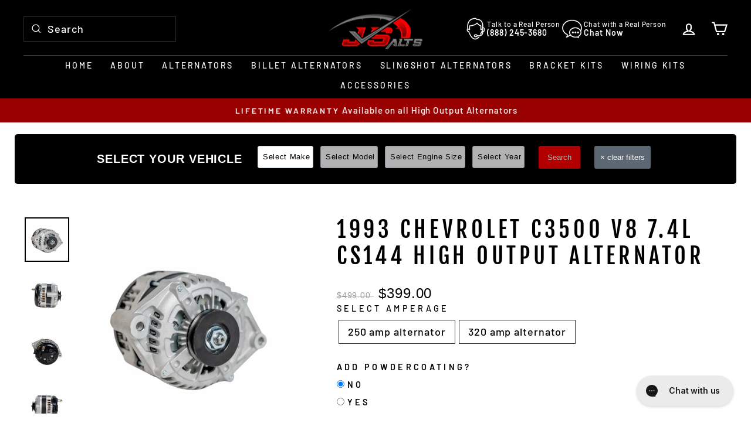

--- FILE ---
content_type: text/csv
request_url: https://cdn.shopify.com/s/files/1/1101/5888/t/2/assets/jsalternators-a4f9_myshopify_com.csv?v=1768343636
body_size: 43661
content:
Acura,CL,"2.2L L4",1997,https://js-alternators.com/products/1997-acura-cl-2-2l-250-320amp-high-output-alternator$$$u$$$1
Acura,CL,"2.3L L4",1998-1999,https://js-alternators.com/products/1998-1999-acura-cl-2-3l-250-320amp-high-output-alternator$$$u$$$1
Acura,CL,"3.0L V6",1997-1999,https://js-alternators.com/products/1997-1999-acura-cl-3-0l-250-320amp-high-output-alternator$$$u$$$1
Acura,CL,"3.2L V6",2001-2003,https://js-alternators.com/products/2001-2003-acura-cl-3-2l-250-320amp-high-output-alternator$$$u$$$1
Acura,CSX,"2.0L L4",2006-2008,https://js-alternators.com/products/2006-2008-acura-csx-2-0l-250-320amp-high-output-alternator$$$u$$$1
Acura,EL,"1.6L L4",1997-2000,https://js-alternators.com/products/1997-2000-acura-el-1-6l-250-320amp-high-output-alternator$$$u$$$1
Acura,EL,"1.7L L4",2002-2005,https://js-alternators.com/products/2002-2005-acura-el-1-7l-250-320amp-high-output-alternator$$$u$$$1
Acura,ILX,"2.0L L4",2013-2015,https://js-alternators.com/products/2013-2015-acura-ilx-2-0l-250-320amp-high-output-alternator$$$u$$$1
Acura,ILX,"2.4L L4",2013-2015,https://js-alternators.com/products/2013-2015-acura-ilx-2-4l-250-320amp-high-output-alternator$$$u$$$1
Acura,Integra,"1.6L L4",1988-1999,https://js-alternators.com/products/1988-1999-acura-integra-1-6l-250-320amp-high-output-alternator$$$u$$$1
Acura,Integra,"1.7L L4",1992-1993,https://js-alternators.com/products/1992-1993-acura-integra-1-7l-250-320amp-high-output-alternator$$$u$$$1
Acura,Integra,"1.8L L4",1990-1995,https://js-alternators.com/products/1990-1995-acura-integra-1-8l-250-320amp-high-output-alternator$$$u$$$1
Acura,Integra,"1.8L L4",1996-2001,https://js-alternators.com/products/1996-2001-acura-integra-1-8l-250-320amp-high-output-alternator$$$u$$$1
Acura,MDX,"3.5L V6",2001-2002,https://js-alternators.com/products/2001-2002-acura-mdx-3-5l-250-320amp-high-output-alternator$$$u$$$1
Acura,MDX,"3.5L V6",2003-2006,https://js-alternators.com/products/2003-2006-acura-mdx-3-5l-250-320amp-high-output-alternator$$$u$$$1
Acura,MDX,"3.5L V6",2014-2020,https://js-alternators.com/products/2014-2020-acura-mdx-3-5l-250-320amp-high-output-alternator$$$u$$$1
Acura,MDX,"3.7L V6",2007-2009,https://js-alternators.com/products/2007-2013-acura-mdx-3-7l-250-320amp-high-output-alternator$$$u$$$1
Acura,MDX,"3.7L V6",2010-2013,https://js-alternators.com/products/2007-2009-acura-mdx-v6-3-7l-high-output-alternator-copy$$$u$$$1
Acura,RDX,"2.3L L4",2007-2012,https://js-alternators.com/products/2007-2012-acura-rdx-2-3l-250-320amp-high-output-alternator$$$u$$$1
Acura,RDX,"3.5L V6",2013-2018,https://js-alternators.com/products/2013-2018-acura-rdx-3-5l-250-320amp-high-output-alternator$$$u$$$1
Acura,RL,"3.5L V6",1996-2004,https://js-alternators.com/products/1996-2004-acura-rl-3-5l-250-320amp-high-output-alternator$$$u$$$1
Acura,RL,"3.5L V6",2005-2008,https://js-alternators.com/products/2005-2008-acura-rl-3-5l-250-320amp-high-output-alternator$$$u$$$1
Acura,RL,"3.7L V6",2009-2012,https://js-alternators.com/products/2009-2012-acura-rl-3-7l-250-320amp-high-output-alternator$$$u$$$1
Acura,RLX,"3.5L V6",2014-2020,https://js-alternators.com/products/2014-2020-acura-rlx-3-5l-250-320amp-high-output-alternator$$$u$$$1
Acura,SLX,"3.2L V6",1996-1997,https://js-alternators.com/products/1996-1997-acura-slx-3-2l-250-320amp-high-output-alternator$$$u$$$1
Acura,SLX,"3.5L V6",1998-1999,https://js-alternators.com/products/1998-1999-acura-slx-3-5l-250-320amp-high-output-alternator$$$u$$$1
Acura,TL,"3.2L V6",1999,https://js-alternators.com/products/1999-acura-tl-3-2l-250-320amp-high-output-alternator$$$u$$$1
Acura,TL,"3.2L V6",2002-2003,https://js-alternators.com/products/2002-2003-acura-tl-3-2l-250-320amp-high-output-alternator$$$u$$$1
Acura,TL,"3.2L V6",2004-2008,https://js-alternators.com/products/2004-2008-acura-tl-3-2l-250-320amp-high-output-alternator$$$u$$$1
Acura,TL,"3.5L V6",2007-2008,https://js-alternators.com/products/2007-2014-acura-tl-3-5l-250-320amp-high-output-alternator$$$u$$$1
Acura,TL,"3.5L V6",2009-2014,https://js-alternators.com/products/2007-2008-acura-tl-v6-3-5l-high-output-alternator-copy$$$u$$$1
Acura,TL,"3.7L V6",2009-2014,https://js-alternators.com/products/2009-2014-acura-tl-3-7l-250-320amp-high-output-alternator$$$u$$$1
Acura,TLX,"3.5L V6",2015-2020,https://js-alternators.com/products/2016-2020-acura-tlx-3-5l-250-320amp-high-output-alternator$$$u$$$1
Acura,TSX,"2.4L L4",2004-2008,https://js-alternators.com/products/2004-2008-acura-tsx-2-4l-250-320amp-high-output-alternator$$$u$$$1
Acura,TSX,"2.4L L4",2009-2014,https://js-alternators.com/products/2009-2014-acura-tsx-2-4l-250-320amp-high-output-alternator$$$u$$$1
Acura,TSX,"3.5L V6",2010-2014,https://js-alternators.com/products/2010-2014-acura-tsx-3-5l-250-320amp-high-output-alternator$$$u$$$1
Acura,ZDX,"3.7L V6",2010-2013,https://js-alternators.com/products/2010-2013-acura-zdx-3-7l-250-320amp-high-output-alternator$$$u$$$1
Audi,A3,"L4 1.4L",2009-2013,https://js-alternators.com/products/2009-2013-audi-a3-1-4l-250-320-370-400amp-high-output-alternator$$$u$$$1
Audi,A3,"L4 1.8L",2009-2013,https://js-alternators.com/products/2009-2013-audi-a3-1-8l-250-320-370-400amp-high-output-alternator$$$u$$$1
Audi,A3,"L4 1.8L",2015-2016,https://js-alternators.com/products/2015-2016-audi-a3-1-8l-250-320-370-400amp-high-output-alternator$$$u$$$1
Audi,A3,"L4 2.0L",2006-2013,https://js-alternators.com/collections/2006-2013-audi-a3-2-0l-1$$$u$$$1
Audi,A3,"L4 2.0L",2015-2016,https://js-alternators.com/products/2015-2016-audi-a3-2-0l-250-320-370-400amp-high-output-alternator$$$u$$$1
Audi,A3,"L4 2.0L",2017-2020,https://js-alternators.com/products/2017-2020-audi-a3-2-0l-250-320-370-400amp-high-output-alternator$$$u$$$1
Audi,"A3 Quattro","L4 2.0L",2017,https://js-alternators.com/products/2017-audi-a3-quattro-2-0l-250-320-370-400amp-high-output-alternator$$$u$$$1
Audi,"A3 Quattro","L4 2.0L",2009-2013,https://js-alternators.com/products/2009-2013-audi-a3-quattro-2-0l-250-320-370-400amp-high-output-alternator$$$u$$$1
Audi,"A3 Quattro","V6 3.2L",2006-2009,https://js-alternators.com/products/2006-2009-audi-a3-quattro-3-2l-250-320-370-400amp-high-output-alternator$$$u$$$1
Audi,A4,"L4 1.8L",2008,https://js-alternators.com/products/2008-audi-a4-1-8l-250-320-370-400amp-high-output-alternator$$$u$$$1
Audi,A4,"L4 1.8L",2002-2006,https://js-alternators.com/products/2002-2006-audi-a4-1-8l-250-320-370-400amp-high-output-alternator$$$u$$$1
Audi,A4,"L4 2.0L",2006-2008,https://js-alternators.com/products/2006-2008-audi-a4-2-0l-250-320-370-400amp-high-output-alternator$$$u$$$1
Audi,A4,"L4 2.0L",2010-2020,https://js-alternators.com/products/2010-2020-audi-a4-2-0l-250-320-370-400amp-high-output-alternator$$$u$$$1
Audi,A4,"V6 3.2L",2005-2008,https://js-alternators.com/products/2005-2008-audi-a4-3-2l-250-320-370-400amp-high-output-alternator$$$u$$$1
Audi,"A4 allroad","L4 2.0L",2018-2020,https://js-alternators.com/products/2018-2020-audi-a4-allroad-2-0l-250-320-370-400amp-high-output-alternator$$$u$$$1
Audi,"A4 Quattro","L4 1.8L",2002-2005,https://js-alternators.com/products/2002-2005-audi-a4-quattro-1-8l-250-320-370-400amp-high-output-alternator$$$u$$$1
Audi,"A4 Quattro","L4 2.0L",2005-2009,https://js-alternators.com/products/2005-2009-audi-a4-quattro-2-0l-250-320-370-400amp-high-output-alternator$$$u$$$1
Audi,"A4 Quattro","L4 2.0L",2010-2020,https://js-alternators.com/products/2010-2020-audi-a4-quattro-2-0l-250-320-370-400amp-high-output-alternator$$$u$$$1
Audi,"A4 Quattro","V6 3.2L",2005-2009,https://js-alternators.com/products/2005-2009-audi-a4-quattro-3-2l-250-320-370-400amp-high-output-alternator$$$u$$$1
Audi,A5,"L4 2.0L",2010-2014,https://js-alternators.com/products/2010-2014-audi-a5-2-0l-250-320-370-400amp-high-output-alternator$$$u$$$1
Audi,A5,"V6 3.2L",2008-2010,https://js-alternators.com/products/2008-2010-audi-a5-3-2l-250-320-370-400amp-high-output-alternator$$$u$$$1
Audi,"A5 Quattro","L4 2.0L",2010-2016,https://js-alternators.com/products/2010-2016-audi-a5-quattro-2-0l-250-320-370-400amp-high-output-alternator$$$u$$$1
Audi,"A5 Quattro","L4 2.0L",2018-2020,https://js-alternators.com/products/2018-2020-audi-a5-quattro-2-0l-250-320-370-400amp-high-output-alternator$$$u$$$1
Audi,"A5 Quattro","V6 3.2L",2008-2010,https://js-alternators.com/products/2008-2010-audi-a5-quattro-3-2l-250-320-370-400amp-high-output-alternator$$$u$$$1
Audi,"A5 Sportback","L4 2.0L",2018-2020,https://js-alternators.com/products/2018-2020-audi-a5-sportback-2-0l-250-320-370-400amp-high-output-alternator$$$u$$$1
Audi,A6,"L4 2.0L",2012-2018,https://js-alternators.com/products/2012-2018-audi-a6-2-0l-250-320-370-400amp-high-output-alternator$$$u$$$1
Audi,A6,"V6 3.2L",2006-2011,https://js-alternators.com/products/2006-2011-audi-a6-3-2l-250-320-370-400amp-high-output-alternator$$$u$$$1
Audi,"A6 Quattro","L4 2.0L",2013-2018,https://js-alternators.com/products/2013-2018-audi-a6-quattro-2-0l-250-320-370-400amp-high-output-alternator$$$u$$$1
Audi,"A6 Quattro","V6 3.2L",2005-2008,https://js-alternators.com/products/2005-2008-audi-a6-quattro-3-2l-250-320-370-400amp-high-output-alternator$$$u$$$1
Audi,"A6 Quattro","V8 4.2L",2009-2011,https://js-alternators.com/products/2009-2011-audi-a6-quattro-4-2l-250-320-370-400amp-high-output-alternator$$$u$$$1
Audi,allroad,"L4 2.0L",2013-2016,https://js-alternators.com/products/2013-2016-audi-allroad-2-0l-250-320-370-400amp-high-output-alternator$$$u$$$1
Audi,Q3,"L4 2.0L",2015-2021,https://js-alternators.com/products/2015-2021-audi-q3-2-0l-250-320-370-400amp-high-output-alternator$$$u$$$1
Audi,"Q3 Quattro","L4 2.0L",2015-2017,https://js-alternators.com/products/2015-2017-audi-q3-quattro-2-0l-250-320-370-400amp-high-output-alternator$$$u$$$1
Audi,Q5,"L4 2.0L",2011-2020,https://js-alternators.com/products/2011-2020-audi-q5-2-0l-250-320-370-400amp-high-output-alternator$$$u$$$1
Audi,Q5,"V6 3.0L",2014-2017,https://js-alternators.com/products/2014-2017-audi-q5-3-0l-250-320-370-400amp-high-output-alternator$$$u$$$1
Audi,Q5,"V6 3.2L",2009-2010,https://js-alternators.com/products/2009-2010-audi-q5-3-2l-250-320-370-400amp-high-output-alternator$$$u$$$1
Audi,Q7,"L4 2.0L",2017-2022,https://js-alternators.com/products/2017-2022-audi-q7-2-0l-250-320-370-400amp-high-output-alternator$$$u$$$1
Audi,Q7,"V6 3.0L",2013-2015,https://js-alternators.com/products/2013-2015-audi-q7-3-0l-250-320-370-400amp-high-output-alternator$$$u$$$1
Audi,Q7,"V6 3.0L",2017-2019,https://js-alternators.com/products/2017-2019-audi-q7-3-0l-250-320-370-400amp-high-output-alternator$$$u$$$1
Audi,S3,"L4 2.0L",2017-2020,https://js-alternators.com/products/2017-2020-audi-s3-2-0l-250-320-370-400amp-high-output-alternator$$$u$$$1
Audi,S4,"V6 3.0L",2010-2016,https://js-alternators.com/products/2010-2016-audi-s4-3-0l-250-320-370-400amp-high-output-alternator$$$u$$$1
Audi,S5,"V6 3.0L",2010-2016,https://js-alternators.com/products/2010-2016-audi-s5-3-0l-250-320-370-400amp-high-output-alternator$$$u$$$1
Audi,S5,"V8 4.2L",2008-2012,https://js-alternators.com/products/2008-2012-audi-s5-4-2l-250-320-370-400amp-high-output-alternator$$$u$$$1
Audi,SQ5,"V6 3.0L",2017,https://js-alternators.com/products/2017-audi-sq5-3-0l-250-320-370-400amp-high-output-alternator$$$u$$$1
Audi,SQ5,"V6 3.0L",2014-2015,https://js-alternators.com/products/2014-2015-audi-sq5-3-0l-250-320-370-400amp-high-output-alternator$$$u$$$1
Audi,TT,"L4 1.8L",2000-2006,https://js-alternators.com/products/2000-2006-audi-tt-1-8l-250-320-370-400amp-high-output-alternator$$$u$$$1
Audi,TT,"L4 2.0L",2008-2009,https://js-alternators.com/products/2008-2009-audi-tt-2-0l-250-320-370-400amp-high-output-alternator$$$u$$$1
Audi,"TT Quattro","L4 1.8L",2000-2006,https://js-alternators.com/products/2000-2006-audi-tt-quattro-1-8l-250-320-370-400amp-high-output-alternator$$$u$$$1
Audi,"TT Quattro","V6 3.2L",2004-2009,https://js-alternators.com/products/2004-2009-audi-tt-quattro-3-2l-250-320-370-400amp-high-output-alternator$$$u$$$1
BMW,120i,"2.0L L4",2005-2012,https://js-alternators.com/products/2005-2012-bmw-120i-2-0l-250-320-370-400amp-high-output-alternator$$$u$$$1
BMW,135i,"3.0L L6",2012-2013,https://js-alternators.com/products/2012-2013-bmw-135i-3-0l-250-320-370-400amp-high-output-alternator$$$u$$$1
BMW,228i,"2.0L L4",2014-2016,https://js-alternators.com/products/2014-2016-bmw-228i-2-0l-250-320-370-400amp-high-output-alternator$$$u$$$1
BMW,"228i xDrive","2.0L L4",2015-2016,https://js-alternators.com/products/2015-2016-bmw-228i-xdrive-2-0l-250-320-370-400amp-high-output-alternator$$$u$$$1
BMW,230i,"2.0L L4",2017-2021,https://js-alternators.com/products/2017-2021-bmw-230i-2-0l-250-320-370-400amp-high-output-alternator$$$u$$$1
BMW,"230i xDrive","2.0L L4",2017-2021,https://js-alternators.com/products/2017-2021-bmw-230i-xdrive-2-0l-250-320-370-400amp-high-output-alternator$$$u$$$1
BMW,320i,"2.0L L4",2013-2018,https://js-alternators.com/products/2013-2018-bmw-320i-2-0l-250-320-370-400amp-high-output-alternator$$$u$$$1
BMW,"320i xDrive","2.0L L4",2013-2018,https://js-alternators.com/products/2013-2018-bmw-320i-xdrive-2-0l-250-320-370-400amp-high-output-alternator$$$u$$$1
BMW,328d,"2.0L L4",2014-2018,https://js-alternators.com/products/2014-2018-bmw-328d-2-0l-250-320-370-400amp-high-output-alternator$$$u$$$1
BMW,"328d xDrive","2.0L L4",2014-2018,https://js-alternators.com/products/2014-2018-bmw-328d-xdrive-2-0l-250-320-370-400amp-high-output-alternator$$$u$$$1
BMW,328i,"2.0L L4",2012-2016,https://js-alternators.com/products/2012-2016-bmw-328i-2-0l-250-320-370-400amp-high-output-alternator$$$u$$$1
BMW,"328i GT xDrive","2.0L L4",2014-2016,https://js-alternators.com/products/2014-2016-bmw-328i-gt-xdrive-2-0l-250-320-370-400amp-high-output-alternator$$$u$$$1
BMW,"328i xDrive","2.0L L4",2013-2016,https://js-alternators.com/products/2013-2016-bmw-328i-xdrive-2-0l-250-320-370-400amp-high-output-alternator$$$u$$$1
BMW,330i,"2.0L L4",2017-2018,https://js-alternators.com/products/2017-2018-bmw-330i-2-0l-250-320-370-400amp-high-output-alternator$$$u$$$1
BMW,"330i GT xDrive","2.0L L4",2017-2019,https://js-alternators.com/products/2017-2019-bmw-330i-gt-xdrive-2-0l-250-320-370-400amp-high-output-alternator$$$u$$$1
BMW,"330i xDrive","2.0L L4",2017-2018,https://js-alternators.com/products/2017-2018-bmw-330i-xdrive-2-0l-250-320-370-400amp-high-output-alternator$$$u$$$1
BMW,335i,"3.0L L6",2011-2015,https://js-alternators.com/products/2011-2015-bmw-335i-3-0l-250-320-370-400amp-high-output-alternator$$$u$$$1
BMW,"335i GT xDrive","3.0L L",2014-2016,https://js-alternators.com/products/2014-2016-bmw-335i-gt-xdrive-3-0l-250-320-370-400amp-high-output-alternator$$$u$$$1
BMW,"335i xDrive","3.0L L6",2011-2015,https://js-alternators.com/products/2011-2015-bmw-335i-xdrive-3-0l-250-320-370-400amp-high-output-alternator$$$u$$$1
BMW,428i,"2.0L L4",2014-2016,https://js-alternators.com/products/2014-2016-bmw-428i-2-0l-250-320-370-400amp-high-output-alternator$$$u$$$1
BMW,"428i Gran Coupe","2.0L L4",2015-2016,https://js-alternators.com/products/2015-2016-bmw-428i-gran-coupe-2-0l-250-320-370-400amp-high-output-alternator$$$u$$$1
BMW,"428i xDrive","2.0L L4",2014-2016,https://js-alternators.com/products/2014-2016-bmw-428i-xdrive-2-0l-250-320-370-400amp-high-output-alternator$$$u$$$1
BMW,"428i xDrive Gran Coupe","2.0L L4",2015-2016,https://js-alternators.com/products/2015-2016-bmw-428i-xdrive-gran-coupe-2-0l-250-320-370-400amp-high-output-alternator$$$u$$$1
BMW,430i,"2.0L L4",2017-2020,https://js-alternators.com/products/2017-2020-bmw-430i-2-0l-250-320-370-400amp-high-output-alternator$$$u$$$1
BMW,"430i Gran Coupe","2.0L L4",2017-2020,https://js-alternators.com/products/2017-2020-bmw-430i-gran-coupe-2-0l-250-320-370-400amp-high-output-alternator$$$u$$$1
BMW,"430i xDrive","2.0L L4",2017-2020,https://js-alternators.com/products/2017-2020-bmw-430i-xdrive-2-0l-250-320-370-400amp-high-output-alternator$$$u$$$1
BMW,"430i xDrive Gran Coupe","2.0L L4",2017-2020,https://js-alternators.com/products/2017-2020-bmw-430i-xdrive-gran-coupe-2-0l-250-320-370-400amp-high-output-alternator$$$u$$$1
BMW,435i,"3.0L L6",2014-2016,https://js-alternators.com/products/2014-2016-bmw-435i-3-0l-250-320-370-400amp-high-output-alternator$$$u$$$1
BMW,"435i Gran Coupe","3.0L L6",2015-2016,https://js-alternators.com/products/2015-2016-bmw-435i-gran-coupe-3-0l-250-320-370-400amp-high-output-alternator$$$u$$$1
BMW,"435i xDrive","3.0L L6",2014-2016,https://js-alternators.com/products/2014-2016-bmw-435i-xdrive-3-0l-250-320-370-400amp-high-output-alternator$$$u$$$1
BMW,"435i xDrive Gran Coupe","3.0L L6",2015-2016,https://js-alternators.com/products/2015-2016-bmw-435i-xdrive-gran-coupe-3-0l-250-320-370-400amp-high-output-alternator$$$u$$$1
BMW,528i,"2.0L L4",2012-2016,https://js-alternators.com/products/2012-2016-bmw-528i-2-0l-250-320-370-400amp-high-output-alternator$$$u$$$1
BMW,528i,"3.0L L6",2011,https://js-alternators.com/products/2011-bmw-528i-3-0l-250-320-370-400amp-high-output-alternator$$$u$$$1
BMW,"528i xDrive","2.0L L4",2012-2016,https://js-alternators.com/products/2012-2016-bmw-528i-xdrive-2-0l-250-320-370-400amp-high-output-alternator$$$u$$$1
BMW,535i,"3.0L L6",2012-2016,https://js-alternators.com/products/2012-2016-bmw-535i-3-0l-250-320-370-400amp-high-output-alternator$$$u$$$1
BMW,"535i GT","3.0L L6",2010-2017,https://js-alternators.com/products/2010-2017-bmw-535i-gt-3-0l-250-320-370-400amp-high-output-alternator$$$u$$$1
BMW,"535i GT xDrive","3.0L L6",2011-2017,https://js-alternators.com/products/2011-2017-bmw-535i-gt-xdrive-3-0l-250-320-370-400amp-high-output-alternator$$$u$$$1
BMW,"535i xDrive","3.0L L6",2011-2016,https://js-alternators.com/products/2011-2016-bmw-535i-xdrive-3-0l-250-320-370-400amp-high-output-alternator$$$u$$$1
BMW,550i,"4.4L V8",2014-2016,https://js-alternators.com/products/2014-2016-bmw-550i-4-4l-250-320-370-400amp-high-output-alternator$$$u$$$1
BMW,"550i GT","4.4L V8",2013-2015,https://js-alternators.com/products/2013-2015-bmw-550i-gt-4-4l-250-320-370-400amp-high-output-alternator$$$u$$$1
BMW,"550i GT xDrive","4.4L V8",2013-2017,https://js-alternators.com/products/2013-2017-bmw-550i-gt-xdrive-4-4l-250-320-370-400amp-high-output-alternator$$$u$$$1
BMW,"550i xDrive","4.4L V8",2014-2016,https://js-alternators.com/products/2014-2016-bmw-550i-xdrive-4-4l-250-320-370-400amp-high-output-alternator$$$u$$$1
BMW,640i,"3.0L L6",2012-2018,https://js-alternators.com/products/2012-2018-bmw-640i-3-0l-250-320-370-400amp-high-output-alternator$$$u$$$1
BMW,"640i Gran Coupe","3.0L L6",2013-2018,https://js-alternators.com/products/2013-2018-bmw-640i-gran-coupe-3-0l-250-320-370-400amp-high-output-alternator$$$u$$$1
BMW,"640i xDrive","3.0L L6",2014-2018,https://js-alternators.com/products/2014-2018-bmw-640i-xdrive-3-0l-250-320-370-400amp-high-output-alternator$$$u$$$1
BMW,"640i xDrive Gran Coupe","3.0L L6",2014-2019,https://js-alternators.com/products/2014-2019-bmw-640i-xdrive-gran-coupe-3-0l-250-320-370-400amp-high-output-alternator$$$u$$$1
BMW,650i,"4.4L V8",2013-2018,https://js-alternators.com/products/2013-2018-bmw-650i-4-4l-250-320-370-400amp-high-output-alternator$$$u$$$1
BMW,"650i Gran Coupe","4.4L V8",2013-2019,https://js-alternators.com/products/2013-2019-bmw-650i-gran-coupe-4-4l-250-320-370-400amp-high-output-alternator$$$u$$$1
BMW,"650i xDrive","4.4L V8",2013-2018,https://js-alternators.com/products/2013-2018-bmw-650i-xdrive-4-4l-250-320-370-400amp-high-output-alternator$$$u$$$1
BMW,"650i xDrive Gran Coupe","4.4L V8",2013-2019,https://js-alternators.com/products/2013-2019-bmw-650i-xdrive-gran-coupe-4-4l-250-320-370-400amp-high-output-alternator$$$u$$$1
BMW,740i,"3.0L L6",2013-2015,https://js-alternators.com/products/2013-2015-bmw-740i-3-0l-250-320-370-400amp-high-output-alternator$$$u$$$1
BMW,740Li,"3.0L L6",2013-2015,https://js-alternators.com/products/2013-2015-bmw-740li-3-0l-250-320-370-400amp-high-output-alternator$$$u$$$1
BMW,"740Li xDrive","3.0L L6",2013-2015,https://js-alternators.com/products/2013-2015-bmw-740li-xdrive-3-0l-250-320-370-400amp-high-output-alternator$$$u$$$1
BMW,750i,"4.4L V8",2013-2015,https://js-alternators.com/products/2013-2015-bmw-750i-4-4l-250-320-370-400amp-high-output-alternator$$$u$$$1
BMW,"750i xDrive","4.4L V8",2013-2015,https://js-alternators.com/products/2013-2015-bmw-750i-xdrive-4-4l-250-320-370-400amp-high-output-alternator$$$u$$$1
BMW,750Li,"4.4L V8",2013-2015,https://js-alternators.com/products/2013-2015-bmw-750li-4-4l-250-320-370-400amp-high-output-alternator$$$u$$$1
BMW,"750Li xDrive","4.4L V8",2013-2015,https://js-alternators.com/products/2013-2015-bmw-750li-xdrive-4-4l-250-320-370-400amp-high-output-alternator$$$u$$$1
BMW,"Alpina B6 xDrive Gran Coupe","4.4L V8",2015-2019,https://js-alternators.com/products/2015-2019-bmw-alpina-b6-xdrive-gran-coupe-4-4l-250-320-370-400amp-high-output-alternator$$$u$$$1
BMW,"Alpina B7","4.4L V8",2013-2020,https://js-alternators.com/products/2013-2020-bmw-alpina-b7-4-4l-250-320-370-400amp-high-output-alternator$$$u$$$1
BMW,"Alpina B7 xDrive","4.4L V8",2013-2015,https://js-alternators.com/products/2013-2015-bmw-alpina-b7-xdrive-4-4l-250-320-370-400amp-high-output-alternator$$$u$$$1
BMW,"Alpina B7L","4.4L V8",2013-2015,https://js-alternators.com/products/2013-2015-bmw-alpina-b7l-4-4l-250-320-370-400amp-high-output-alternator$$$u$$$1
BMW,"Alpina B7L xDrive","4.4L V8",2013-2015,https://js-alternators.com/products/2013-2015-bmw-alpina-b7l-xdrive-4-4l-250-320-370-400amp-high-output-alternator$$$u$$$1
BMW,M2,"3.0L L6",2016-2021,https://js-alternators.com/products/2016-2021-bmw-m2-3-0l-250-320-370-400amp-high-output-alternator$$$u$$$1
BMW,M235i,"3.0L L6",2014-2016,https://js-alternators.com/products/2014-2016-bmw-m235i-3-0l-250-320-370-400amp-high-output-alternator$$$u$$$1
BMW,"M235i xDrive","3.0L L6",2015-2016,https://js-alternators.com/products/2015-2016-bmw-m235i-xdrive-3-0l-250-320-370-400amp-high-output-alternator$$$u$$$1
BMW,M3,"3.0L L6",2015-2018,https://js-alternators.com/products/2015-2018-bmw-m3-3-0l-250-320-370-400amp-high-output-alternator$$$u$$$1
BMW,M4,"3.0L L6",2015-2020,https://js-alternators.com/products/2015-2020-bmw-m4-3-0l-250-320-370-400amp-high-output-alternator$$$u$$$1
BMW,M5,"4.4L V8",2013-2016,https://js-alternators.com/products/2013-2016-bmw-m5-4-4l-250-320-370-400amp-high-output-alternator$$$u$$$1
BMW,M6,"4.4L V8",2012-2018,https://js-alternators.com/products/2012-2018-bmw-m6-4-4l-250-320-370-400amp-high-output-alternator$$$u$$$1
BMW,"M6 Gran Coupe","4.4L V8",2014-2019,https://js-alternators.com/products/2014-2019-bmw-m6-gran-coupe-4-4l-250-320-370-400amp-high-output-alternator$$$u$$$1
BMW,X1,"2.0L L4",2013-2019,https://js-alternators.com/products/2013-2019-bmw-x1-2-0l-250-320-370-400amp-high-output-alternator$$$u$$$1
BMW,X1,"3.0L L6",2013-2015,https://js-alternators.com/products/2013-2015-bmw-x1-3-0l-250-320-370-400amp-high-output-alternator$$$u$$$1
BMW,X2,"2.0L L4",2018-2022,https://js-alternators.com/products/2018-2022-bmw-x2-2-0l-250-320-370-400amp-high-output-alternator$$$u$$$1
BMW,X3,"2.0L L4",2013-2017,https://js-alternators.com/products/2013-2017-bmw-x3-2-0l-250-320-370-400amp-high-output-alternator$$$u$$$1
BMW,X3,"3.0L L6",2011-2017,https://js-alternators.com/products/2011-2017-bmw-x3-3-0l-250-320-370-400amp-high-output-alternator$$$u$$$1
BMW,X4,"2.0L L4",2015-2018,https://js-alternators.com/products/2015-2018-bmw-x4-2-0l-250-320-370-400amp-high-output-alternator$$$u$$$1
BMW,X4,"3.0L L6",2015-2018,https://js-alternators.com/products/2015-2018-bmw-x4-3-0l-250-320-370-400amp-high-output-alternator$$$u$$$1
BMW,X5,"3.0L L6",2012-2018,https://js-alternators.com/products/2012-2018-bmw-x5-3-0l-250-320-370-400amp-high-output-alternator$$$u$$$1
BMW,X5,"4.4L V8",2014-2018,https://js-alternators.com/products/2014-2018-bmw-x5-4-4l-250-320-370-400amp-high-output-alternator$$$u$$$1
BMW,X6,"3.0L L6",2012-2019,https://js-alternators.com/products/2012-2019-bmw-x6-3-0l-250-320-370-400amp-high-output-alternator$$$u$$$1
BMW,X6,"4.4L V8",2015-2022,https://js-alternators.com/products/2015-2022-bmw-x6-4-4l-250-320-370-400amp-high-output-alternator$$$u$$$1
BMW,Z4,"2.0L L4",2012-2016,https://js-alternators.com/products/2012-2016-bmw-z4-2-0l-250-320-370-400amp-high-output-alternator$$$u$$$1
BMW,Z4,"3.0L L6",2009-2016,https://js-alternators.com/products/2009-2016-bmw-z4-3-0l-250-320-370-400amp-high-output-alternator$$$u$$$1
Buick,Allure,"3.6L V6",2005-2008,https://js-alternators.com/products/2005-2008-buick-allure-3-6l-250-320-370-400amp-high-output-alternator$$$u$$$1
Buick,Allure,"3.8L V6",2005-2009,https://js-alternators.com/products/2005-2009-buick-allure-3-8l-250-320-370-400amp-high-output-alternator$$$u$$$1
Buick,Allure,"5.3L V8",2008-2009,https://js-alternators.com/products/2008-2009-buick-allure-5-3l-250-320amp-high-output-alternator$$$u$$$1
Buick,Apollo,"4.1L L6",1973-1975,https://js-alternators.com/products/1973-1975-buick-apollo-4-1l-250-320amp-high-output-alternator$$$u$$$1
Buick,Apollo,"4.3L V8",1975,https://js-alternators.com/products/1975-buick-apollo-4-3l-250-320amp-high-output-alternator$$$u$$$1
Buick,Apollo,"5.7L V8",1973-1975,https://js-alternators.com/products/1973-1975-buick-apollo-5-7l-250-320amp-high-output-alternator$$$u$$$1
Buick,Centurion,"7.5L V8",1971-1972,https://js-alternators.com/products/1971-1972-buick-centurion-7-5l-250-320amp-high-output-alternator$$$u$$$1
Buick,Centurion,"7.5L V8",1973,https://js-alternators.com/products/1973-buick-centurion-7-5l-250-320amp-high-output-alternator$$$u$$$1
Buick,Century,"2.2L L4",1993-1996,https://js-alternators.com/products/1993-1996-buick-century-2-2l-250-320amp-high-output-alternator$$$u$$$1
Buick,Century,"2.5L L4",1982-1986,https://js-alternators.com/products/1982-1986-buick-century-2-5l-250-320amp-high-output-alternator$$$u$$$1
Buick,Century,"2.5L L4",1987-1992,https://js-alternators.com/products/1987-1992-buick-century-2-5l-250-320amp-high-output-alternator$$$u$$$1
Buick,Century,"2.8L V6",1982-1986,https://js-alternators.com/products/1982-1986-buick-century-2-8l-250-320amp-high-output-alternator$$$u$$$1
Buick,Century,"2.8L V6",1987-1989,https://js-alternators.com/products/1987-1989-buick-century-2-8l-250-320amp-high-output-alternator$$$u$$$1
Buick,Century,"3.0L V6",1983-1985,https://js-alternators.com/products/1983-1985-buick-century-3-0l-250-320amp-high-output-alternator$$$u$$$1
Buick,Century,"3.1L V6",1991-1992,https://js-alternators.com/products/1991-1992-buick-century-3-1l-250-320-370-400amp-high-output-alternator$$$u$$$1
Buick,Century,"3.1L V6",1999-2005,https://js-alternators.com/products/1999-2005-buick-century-3-1l-250-320-370-400amp-high-output-alternator$$$u$$$1
Buick,Century,"3.2L V6",1978-1979,https://js-alternators.com/products/1978-1979-buick-century-3-2l-250-320amp-high-output-alternator$$$u$$$1
Buick,Century,"3.8L V6",1975-1981,https://js-alternators.com/products/1975-1981-buick-century-3-8l-250-320amp-high-output-alternator$$$u$$$1
Buick,Century,"3.8L V6",1984-1985,https://js-alternators.com/products/1984-1985-buick-century-3-8l-250-320amp-high-output-alternator$$$u$$$1
Buick,Century,"3.8L V6",1986-1988,https://js-alternators.com/products/1986-1988-buick-century-3-8l-250-320-370-400amp-high-output-alternator$$$u$$$1
Buick,Century,"4.3L V6",1981-1985,https://js-alternators.com/products/1981-1985-buick-century-4-3l-250-320amp-high-output-alternator$$$u$$$1
Buick,Century,"4.4L V8",1981,https://js-alternators.com/products/1981-buick-century-4-4l-250-320amp-high-output-alternator$$$u$$$1
Buick,Century,"4.9L V8",1980,https://js-alternators.com/products/1980-buick-century-4-9l-250-320amp-high-output-alternator$$$u$$$1
Buick,Century,"5.0L V8",1977-1981,https://js-alternators.com/products/1977-1981-buick-century-5-0l-250-320amp-high-output-alternator$$$u$$$1
Buick,Century,"5.7L V8",1973-1981,https://js-alternators.com/products/1973-1981-buick-century-5-7l-250-320amp-high-output-alternator$$$u$$$1
Buick,Century,"6.6L V8",1977,https://js-alternators.com/products/1977-buick-century-6-6l-250-320amp-high-output-alternator$$$u$$$1
Buick,Century,"7.5L V8",1973-1974,https://js-alternators.com/products/1973-1974-buick-century-7-5l-250-320amp-high-output-alternator$$$u$$$1
Buick,"Commercial Chassis","5.0L V8",1991,https://js-alternators.com/products/1991-buick-commercial-chassis-5-0l-250-320amp-high-output-alternator$$$u$$$1
Buick,"Commercial Chassis","5.7L V8",1992-1993,https://js-alternators.com/products/1992-1993-buick-commercial-chassis-5-7l-250-320amp-high-output-alternator$$$u$$$1
Buick,"Commercial Chassis","5.7L V8",1994-1996,https://js-alternators.com/products/1994-1996-buick-commercial-chassis-5-7l-250-320-370-400amp-high-output-alternator$$$u$$$1
Buick,Electra,"3.8L V6",1986-1987,https://js-alternators.com/products/1986-1987-buick-electra-3-8l-250-320-370-400amp-high-output-alternator$$$u$$$1
Buick,Electra,"3.8L V6",1988-1990,https://js-alternators.com/products/1988-1990-buick-electra-3-8l-250-320amp-high-output-alternator$$$u$$$1
Buick,Electra,"4.1L V6",1980-1984,https://js-alternators.com/products/1980-1984-buick-electra-4-1l-250-320amp-high-output-alternator$$$u$$$1
Buick,Electra,"4.3L V6",1985,https://js-alternators.com/products/1985-buick-electra-4-3l-250-320amp-high-output-alternator$$$u$$$1
Buick,Electra,"4.9L V8",1980,https://js-alternators.com/products/1980-buick-electra-4-9l-250-320amp-high-output-alternator$$$u$$$1
Buick,Electra,"5.0L V8",1981-1987,https://js-alternators.com/products/1981-1987-buick-electra-5-0l-250-320amp-high-output-alternator$$$u$$$1
Buick,Electra,"5.7L V8",1977-1985,https://js-alternators.com/products/1977-1985-buick-electra-5-7l-250-320amp-high-output-alternator$$$u$$$1
Buick,Electra,"6.6L V8",1962-1966,https://js-alternators.com/products/1962-1966-buick-electra-6-6l-250-320amp-high-output-alternator$$$u$$$1
Buick,Electra,"6.6L V8",1977-1979,https://js-alternators.com/products/1977-1979-buick-electra-6-6l-250-320amp-high-output-alternator$$$u$$$1
Buick,Electra,"7.0L V8",1964-1969,https://js-alternators.com/products/1964-1969-buick-electra-7-0l-250-320amp-high-output-alternator$$$u$$$1
Buick,Electra,"7.5L V8",1970-1972,https://js-alternators.com/products/1970-1972-buick-electra-7-5l-250-320amp-high-output-alternator$$$u$$$1
Buick,Electra,"7.5L V8",1973-1976,https://js-alternators.com/products/1973-1976-buick-electra-7-5l-250-320amp-high-output-alternator$$$u$$$1
Buick,Enclave,"3.6L V6",2008-2022,https://js-alternators.com/products/2008-2022-buick-enclave-3-6l-250-320-370-400amp-high-output-alternator$$$u$$$1
Buick,Envision,"2.0L L4",2017-2020,https://js-alternators.com/products/2017-2020-buick-envision-2-0l-250-320amp-high-output-alternator$$$u$$$1
Buick,Envision,"2.5L L4",2017-2020,https://js-alternators.com/products/2017-2020-buick-envision-2-5l-250-320amp-high-output-alternator$$$u$$$1
Buick,"Estate Wagon","4.9L V8",1980,https://js-alternators.com/products/1980-buick-estate-wagon-4-9l-250-320amp-high-output-alternator$$$u$$$1
Buick,"Estate Wagon","5.0L V8",1981-1982,https://js-alternators.com/products/1981-1982-buick-estate-wagon-5-0l-250-320amp-high-output-alternator$$$u$$$1
Buick,"Estate Wagon","5.7L V8",1970,https://js-alternators.com/products/1970-buick-estate-wagon-5-7l-250-320amp-high-output-alternator$$$u$$$1
Buick,"Estate Wagon","5.7L V8",1973-1979,https://js-alternators.com/products/1973-1979-buick-estate-wagon-5-7l-250-320amp-high-output-alternator$$$u$$$1
Buick,"Estate Wagon","6.6L V8",1977-1979,https://js-alternators.com/products/1977-1979-buick-estate-wagon-6-6l-250-320amp-high-output-alternator$$$u$$$1
Buick,"Estate Wagon","7.5L V8",1970-1972,https://js-alternators.com/products/1970-1972-buick-estate-wagon-7-5l-250-320amp-high-output-alternator$$$u$$$1
Buick,"Estate Wagon","7.5L V8",1973-1976,https://js-alternators.com/products/1973-1976-buick-estate-wagon-7-5l-250-320amp-high-output-alternator$$$u$$$1
Buick,"Gran Sport","5.6L V8",1967,https://js-alternators.com/products/1967-buick-gran-sport-5-6l-250-320amp-high-output-alternator$$$u$$$1
Buick,"Gran Sport","6.6L V8",1965-1967,https://js-alternators.com/products/1965-1967-buick-gran-sport-6-6l-250-320amp-high-output-alternator$$$u$$$1
Buick,Invicta,"6.6L V8",1962-1963,https://js-alternators.com/products/1962-1963-buick-invicta-6-6l-250-320amp-high-output-alternator$$$u$$$1
Buick,LaCrosse,"2.4L L4",2011,https://js-alternators.com/products/2011-buick-lacrosse-2-4l-250-320amp-high-output-alternator$$$u$$$1
Buick,LaCrosse,"3.0L V6",2010,https://js-alternators.com/products/2010-buick-lacrosse-3-0l-250-320-370-400amp-high-output-alternator$$$u$$$1
Buick,LaCrosse,"3.6L V6",2005-2008,https://js-alternators.com/products/2005-2008-buick-lacrosse-3-6l-250-320-370-400amp-high-output-alternator$$$u$$$1
Buick,LaCrosse,"3.6L V6",2010-2016,https://js-alternators.com/products/2010-2016-buick-lacrosse-3-6l-250-320-370-400amp-high-output-alternator$$$u$$$1
Buick,LaCrosse,"3.8L V6",2005-2009,https://js-alternators.com/products/2005-2009-buick-lacrosse-3-8l-250-320-370-400amp-high-output-alternator$$$u$$$1
Buick,LaCrosse,"5.3L V8",2008-2009,https://js-alternators.com/products/2008-2009-buick-lacrosse-5-3l-250-320amp-high-output-alternator$$$u$$$1
Buick,LeSabre,"3.0L V6",1986,https://js-alternators.com/products/1986-buick-lesabre-3-0l-250-320-370-400amp-high-output-alternator$$$u$$$1
Buick,LeSabre,"3.8L V6",1976-1985,https://js-alternators.com/products/1976-1985-buick-lesabre-3-8l-250-320amp-high-output-alternator$$$u$$$1
Buick,LeSabre,"3.8L V6",1986-1987,https://js-alternators.com/products/1986-1987-buick-lesabre-3-8l-250-320-370-400amp-high-output-alternator$$$u$$$1
Buick,LeSabre,"3.8L V6",1988-1991,https://js-alternators.com/products/1988-1991-buick-lesabre-3-8l-250-320amp-high-output-alternator$$$u$$$1
Buick,LeSabre,"3.8L V6",1992,https://js-alternators.com/products/1992-buick-lesabre-3-8l-250-320-370-400amp-high-output-alternator$$$u$$$1
Buick,LeSabre,"3.8L V6",1995-1999,https://js-alternators.com/products/1995-1999-buick-lesabre-3-8l-250-320-370-400amp-high-output-alternator$$$u$$$1
Buick,LeSabre,"3.8L V6",2000-2005,https://js-alternators.com/products/2004-2005-buick-lesabre-3-8l-250-320-370-400amp-high-output-alternator$$$u$$$1
Buick,LeSabre,"4.1L V6",1980-1984,https://js-alternators.com/products/1980-1984-buick-lesabre-4-1l-250-320amp-high-output-alternator$$$u$$$1
Buick,LeSabre,"4.4L V8",1982,https://js-alternators.com/products/1982-buick-lesabre-4-4l-250-320amp-high-output-alternator$$$u$$$1
Buick,LeSabre,"4.9L V8",1964-1965,https://js-alternators.com/products/1964-1965-buick-lesabre-4-9l-250-320amp-high-output-alternator$$$u$$$1
Buick,LeSabre,"4.9L V8",1980,https://js-alternators.com/products/1980-buick-lesabre-4-9l-250-320amp-high-output-alternator$$$u$$$1
Buick,LeSabre,"5.0L V8",1978,https://js-alternators.com/products/1978-buick-lesabre-5-0l-250-320amp-high-output-alternator$$$u$$$1
Buick,LeSabre,"5.0L V8",1981-1986,https://js-alternators.com/products/1981-1986-buick-lesabre-5-0l-250-320amp-high-output-alternator$$$u$$$1
Buick,LeSabre,"5.6L V8",1966-1967,https://js-alternators.com/products/1966-1967-buick-lesabre-5-6l-250-320amp-high-output-alternator$$$u$$$1
Buick,LeSabre,"5.7L V8",1968-1971,https://js-alternators.com/products/1968-1971-buick-lesabre-5-7l-250-320amp-high-output-alternator$$$u$$$1
Buick,LeSabre,"5.7L V8",1973-1985,https://js-alternators.com/products/1973-1985-buick-lesabre-5-7l-250-320amp-high-output-alternator$$$u$$$1
Buick,LeSabre,"6.6L V8",1962-1964,https://js-alternators.com/products/1962-1964-buick-lesabre-6-6l-250-320amp-high-output-alternator$$$u$$$1
Buick,LeSabre,"6.6L V8",1975-1978,https://js-alternators.com/products/1975-1978-buick-lesabre-6-6l-250-320amp-high-output-alternator$$$u$$$1
Buick,LeSabre,"7.0L V8",1964,https://js-alternators.com/products/1964-buick-lesabre-7-0l-250-320amp-high-output-alternator$$$u$$$1
Buick,LeSabre,"7.5L V8",1970-1972,https://js-alternators.com/products/1970-1972-buick-lesabre-7-5l-250-320amp-high-output-alternator$$$u$$$1
Buick,LeSabre,"7.5L V8",1973-1976,https://js-alternators.com/products/1973-1976-buick-lesabre-7-5l-250-320amp-high-output-alternator$$$u$$$1
Buick,Lucerne,"3.8L V6",2006-2008,https://js-alternators.com/products/2006-2008-buick-lucerne-3-8l-250-320-370-400amp-high-output-alternator$$$u$$$1
Buick,Lucerne,"3.9L V6",2009-2011,https://js-alternators.com/products/2009-2011-buick-lucerne-3-9l-250-320amp-high-output-alternator$$$u$$$1
Buick,Lucerne,"4.6L V8",2006-2011,https://js-alternators.com/products/2006-2011-buick-lucerne-4-6l-250-320amp-high-output-alternator$$$u$$$1
Buick,"Park Avenue","3.8L V6",1991-1996,https://js-alternators.com/products/1994-1996-buick-park-avenue-3-8l-250-320-370-400amp-high-output-alternator$$$u$$$1
Buick,"Park Avenue","3.8L V6",1999-2002,https://js-alternators.com/products/1999-2002-buick-park-avenue-3-8l-250-320-370-400amp-high-output-alternator$$$u$$$1
Buick,"Park Avenue","3.8L V6",2004-2005,https://js-alternators.com/products/2004-2005-buick-park-avenue-3-8l-250-320-370-400amp-high-output-alternator$$$u$$$1
Buick,Rainier,"4.2L L6",2004-2006,https://js-alternators.com/products/2004-2006-buick-rainier-4-2l-250-320-370-400amp-high-output-alternator$$$u$$$1
Buick,Rainier,"5.3L V8",2007,https://js-alternators.com/products/2004-2006-buick-rainier-v8-5-3l-high-output-alternator-copy$$$u$$$1
Buick,Rainier,"5.3L V8",2004-2006,https://js-alternators.com/products/2004-2007-buick-rainier-5-3l-250-320-370-400amp-high-output-alternator$$$u$$$1
Buick,Reatta,"3.8L V6",1988-1991,https://js-alternators.com/products/1988-1991-buick-reatta-3-8l-250-320-370-400amp-high-output-alternator$$$u$$$1
Buick,Regal,"2.0L L4",2014-2017,https://js-alternators.com/products/2014-2017-buick-regal-2-0l-250-320amp-high-output-alternator$$$u$$$1
Buick,Regal,"2.8L V6",1988-1989,https://js-alternators.com/products/1988-1989-buick-regal-2-8l-250-320amp-high-output-alternator$$$u$$$1
Buick,Regal,"3.1L V6",1989-1993,https://js-alternators.com/products/1989-1993-buick-regal-3-1l-250-320amp-high-output-alternator$$$u$$$1
Buick,Regal,"3.2L V6",1978-1979,https://js-alternators.com/products/1978-1979-buick-regal-3-2l-250-320amp-high-output-alternator$$$u$$$1
Buick,Regal,"3.8L V6",1975-1987,https://js-alternators.com/collections/1975-1987-buick-regal-3-8l-high-output-alternators$$$u$$$1
Buick,Regal,"3.8L V6",1999-2001,https://js-alternators.com/products/1999-2001-buick-regal-3-8l-250-320-370-400amp-high-output-alternator$$$u$$$1
Buick,Regal,"3.8L V6",2002-2004,https://js-alternators.com/products/2002-2004-buick-regal-3-8l-250-320-370-400amp-high-output-alternator$$$u$$$1
Buick,Regal,"4.1L V6",1982-1984,https://js-alternators.com/products/1982-1984-buick-regal-4-1l-250-320amp-high-output-alternator$$$u$$$1
Buick,Regal,"4.3L V8",1980-1981,https://js-alternators.com/products/1980-1981-buick-regal-4-3l-250-320amp-high-output-alternator$$$u$$$1
Buick,Regal,"4.3L V6",1983-1985,https://js-alternators.com/products/1983-1985-buick-regal-4-3l-250-320amp-high-output-alternator$$$u$$$1
Buick,Regal,"4.4L V8",1981-1982,https://js-alternators.com/products/1981-1982-buick-regal-4-4l-250-320amp-high-output-alternator$$$u$$$1
Buick,Regal,"4.9L V8",1979-1980,https://js-alternators.com/products/1979-1980-buick-regal-4-9l-250-320amp-high-output-alternator$$$u$$$1
Buick,Regal,"5.0L V8",1977-1987,https://js-alternators.com/products/1977-1987-buick-regal-5-0l-250-320amp-high-output-alternator$$$u$$$1
Buick,Regal,"5.7L V8",1975-1985,https://js-alternators.com/products/1975-1985-buick-regal-5-7l-250-320amp-high-output-alternator$$$u$$$1
Buick,Regal,"7.5L V8",1973-1974,https://js-alternators.com/products/1973-1974-buick-regal-7-5l-250-320amp-high-output-alternator$$$u$$$1
Buick,"Regal Sportback","2.0L L4",2018-2020,https://js-alternators.com/products/2018-2020-buick-regal-sportback-2-0l-250-320amp-high-output-alternator$$$u$$$1
Buick,"Regal TourX","2.0L L4",2018-2020,https://js-alternators.com/products/2018-2020-buick-regal-tourx-2-0l-250-320amp-high-output-alternator$$$u$$$1
Buick,Rendezvous,"3.4L V6",2002-2005,https://js-alternators.com/products/2002-2005-buick-rendezvous-3-4l-250-320-370-400amp-high-output-alternator$$$u$$$1
Buick,Rendezvous,"3.5L V6",2006-2007,https://js-alternators.com/products/2006-2007-buick-rendezvous-3-5l-250-320amp-high-output-alternator$$$u$$$1
Buick,Rendezvous,"3.6L V6",2004-2006,https://js-alternators.com/products/2004-2006-buick-rendezvous-3-6l-250-320amp-high-output-alternator$$$u$$$1
Buick,Riviera,"3.8L V6",1979-1980,https://js-alternators.com/products/1979-1980-buick-riviera-3-8l-250-320amp-high-output-alternator$$$u$$$1
Buick,Riviera,"3.8L V6",1984-1985,https://js-alternators.com/products/1984-1985-buick-riviera-3-8l-250-320amp-high-output-alternator$$$u$$$1
Buick,Riviera,"3.8L V6",1986-1993,https://js-alternators.com/products/1986-1993-buick-riviera-3-8l-250-320-370-400amp-high-output-alternator$$$u$$$1
Buick,Riviera,"3.8L V6",1995,https://js-alternators.com/products/1995-buick-riviera-3-8l-250-320-370-400amp-high-output-alternator$$$u$$$1
Buick,Riviera,"3.8L V6",1999,https://js-alternators.com/products/1999-buick-riviera-3-8l-250-320-370-400amp-high-output-alternator$$$u$$$1
Buick,Riviera,"5.0L V8",1983-1985,https://js-alternators.com/products/1983-1985-buick-riviera-5-0l-250-320amp-high-output-alternator$$$u$$$1
Buick,Riviera,"5.7L V8",1977-1981,https://js-alternators.com/products/1977-1981-buick-riviera-5-7l-250-320amp-high-output-alternator$$$u$$$1
Buick,Riviera,"5.7L V8",1983-1985,https://js-alternators.com/products/1983-1985-buick-riviera-5-7l-250-320amp-high-output-alternator$$$u$$$1
Buick,Riviera,"6.6L V8",1963-1965,https://js-alternators.com/products/1963-1965-buick-riviera-6-6l-250-320amp-high-output-alternator$$$u$$$1
Buick,Riviera,"6.6L V8",1977-1978,https://js-alternators.com/products/1977-1978-buick-riviera-6-6l-250-320amp-high-output-alternator$$$u$$$1
Buick,Riviera,"7.0L V8",1963-1969,https://js-alternators.com/products/1963-1969-buick-riviera-7-0l-250-320amp-high-output-alternator$$$u$$$1
Buick,Riviera,"7.5L V8",1970-1976,https://js-alternators.com/products/1970-1976-buick-riviera-7-5l-250-320amp-high-output-alternator$$$u$$$1
Buick,Roadmaster,"5.0L V8",1991,https://js-alternators.com/products/1991-buick-roadmaster-5-0l-250-320amp-high-output-alternator$$$u$$$1
Buick,Roadmaster,"5.7L V8",1992-1993,https://js-alternators.com/products/1992-1993-buick-roadmaster-5-7l-250-320amp-high-output-alternator$$$u$$$1
Buick,Roadmaster,"5.7L V8",1994-1996,https://js-alternators.com/products/1994-1996-buick-roadmaster-5-7l-250-320-370-400amp-high-output-alternator$$$u$$$1
Buick,Skyhawk,"1.8L L4",1982-1986,https://js-alternators.com/products/1982-1986-buick-skyhawk-1-8l-250-320amp-high-output-alternator$$$u$$$1
Buick,Skyhawk,"2.0L L4",1983-1986,https://js-alternators.com/products/1983-1986-buick-skyhawk-2-0l-250-320amp-high-output-alternator$$$u$$$1
Buick,Skyhawk,"2.0L L4",1987-1988,https://js-alternators.com/products/1987-1988-buick-skyhawk-2-0l-250-320amp-high-output-alternator$$$u$$$1
Buick,Skyhawk,"3.8L V6",1975-1980,https://js-alternators.com/products/1975-1980-buick-skyhawk-3-8l-250-320amp-high-output-alternator$$$u$$$1
Buick,Skylark,"2.3L L4",1988-1992,https://js-alternators.com/products/1988-1992-buick-skylark-2-3l-250-320amp-high-output-alternator$$$u$$$1
Buick,Skylark,"2.3L L4",1993-1995,https://js-alternators.com/products/1993-1995-buick-skylark-2-3l-250-320amp-high-output-alternator$$$u$$$1
Buick,Skylark,"2.4L L4",1996-1998,https://js-alternators.com/products/1996-1998-buick-skylark-2-4l-250-320-370-400amp-high-output-alternator$$$u$$$1
Buick,Skylark,"2.5L L4",1980-1985,https://js-alternators.com/products/1980-1985-buick-skylark-2-5l-250-320amp-high-output-alternator$$$u$$$1
Buick,Skylark,"2.8L V6",1980-1984,https://js-alternators.com/products/1980-1984-buick-skylark-2-8l-250-320amp-high-output-alternator$$$u$$$1
Buick,Skylark,"3.5L V8",1963,https://js-alternators.com/products/1963-buick-skylark-3-5l-250-320amp-high-output-alternator$$$u$$$1
Buick,Skylark,"3.7L V6",1964-1967,https://js-alternators.com/products/1964-1967-buick-skylark-3-7l-250-320amp-high-output-alternator$$$u$$$1
Buick,Skylark,"3.8L V6",1975-1979,https://js-alternators.com/products/1975-1979-buick-skylark-3-8l-250-320amp-high-output-alternator$$$u$$$1
Buick,Skylark,"4.1L L6",1968-1971,https://js-alternators.com/products/1968-1971-buick-skylark-4-1l-250-320amp-high-output-alternator$$$u$$$1
Buick,Skylark,"4.3L V8",1975-1976,https://js-alternators.com/products/1975-1976-buick-skylark-4-3l-250-320amp-high-output-alternator$$$u$$$1
Buick,Skylark,"4.9L V8",1964-1967,https://js-alternators.com/products/1964-1967-buick-skylark-4-9l-250-320amp-high-output-alternator$$$u$$$1
Buick,Skylark,"4.9L V8",1977,https://js-alternators.com/products/1977-buick-skylark-4-9l-250-320amp-high-output-alternator$$$u$$$1
Buick,Skylark,"5.0L V8",1977-1979,https://js-alternators.com/products/1977-1979-buick-skylark-5-0l-250-320amp-high-output-alternator$$$u$$$1
Buick,Skylark,"5.6L V8",1966-1967,https://js-alternators.com/products/1966-1967-buick-skylark-5-6l-250-320amp-high-output-alternator$$$u$$$1
Buick,Skylark,"5.7L V8",1968-1972,https://js-alternators.com/products/1968-1972-buick-skylark-5-7l-250-320amp-high-output-alternator$$$u$$$1
Buick,Skylark,"5.7L V8",1975-1979,https://js-alternators.com/products/1975-1979-buick-skylark-5-7l-250-320amp-high-output-alternator$$$u$$$1
Buick,Skylark,"6.6L V8",1965-1968,https://js-alternators.com/products/1965-1968-buick-skylark-6-6l-250-320amp-high-output-alternator$$$u$$$1
Buick,Skylark,"7.5L V8",1970-1971,https://js-alternators.com/products/1970-1971-buick-skylark-7-5l-250-320amp-high-output-alternator$$$u$$$1
Buick,"Somerset Regal","2.5L L4",1985,https://js-alternators.com/products/1985-buick-somerset-regal-2-5l-250-320amp-high-output-alternator$$$u$$$1
Buick,"Somerset Regal","3.0L V6",1985,https://js-alternators.com/products/1985-buick-somerset-regal-3-0l-250-320amp-high-output-alternator$$$u$$$1
Buick,Special,"3.2L V6",1963,https://js-alternators.com/products/1963-buick-special-3-2l-250-320amp-high-output-alternator$$$u$$$1
Buick,Special,"3.5L V8",1963,https://js-alternators.com/products/1963-buick-special-3-5l-250-320amp-high-output-alternator$$$u$$$1
Buick,Special,"3.7L V6",1964-1967,https://js-alternators.com/products/1964-1967-buick-special-3-7l-250-320amp-high-output-alternator$$$u$$$1
Buick,Special,"4.1L L6",1968-1969,https://js-alternators.com/products/1968-1969-buick-special-4-1l-250-320amp-high-output-alternator$$$u$$$1
Buick,Special,"4.9L V8",1964-1967,https://js-alternators.com/products/1964-1967-buick-special-4-9l-250-320amp-high-output-alternator$$$u$$$1
Buick,Special,"5.6L V8",1966-1967,https://js-alternators.com/products/1966-1967-buick-special-5-6l-250-320amp-high-output-alternator$$$u$$$1
Buick,Special,"5.7L V8",1968-1969,https://js-alternators.com/products/1968-1969-buick-special-5-7l-250-320amp-high-output-alternator$$$u$$$1
Buick,Sportwagon,"3.7L V6",1964,https://js-alternators.com/products/1964-buick-sportwagon-3-7l-250-320amp-high-output-alternator$$$u$$$1
Buick,Sportwagon,"4.9L V8",1964-1965,https://js-alternators.com/products/1964-1965-buick-sportwagon-4-9l-250-320amp-high-output-alternator$$$u$$$1
Buick,Sportwagon,"5.6L V8",1966-1967,https://js-alternators.com/products/1966-1967-buick-sportwagon-5-6l-250-320amp-high-output-alternator$$$u$$$1
Buick,Sportwagon,"5.7L V8",1969-1972,https://js-alternators.com/products/1969-1972-buick-sportwagon-5-7l-250-320amp-high-output-alternator$$$u$$$1
Buick,Sportwagon,"6.6L V8",1968,https://js-alternators.com/products/1968-buick-sportwagon-6-6l-250-320amp-high-output-alternator$$$u$$$1
Buick,Sportwagon,"7.5L V8",1970,https://js-alternators.com/products/1970-buick-sportwagon-7-5l-250-320amp-high-output-alternator$$$u$$$1
Buick,Terraza,"3.5L V6",2005-2006,https://js-alternators.com/products/2005-2006-buick-terraza-3-5l-250-320-370-400amp-high-output-alternator$$$u$$$1
Buick,Terraza,"3.9L V6",2006-2007,https://js-alternators.com/products/2006-2007-buick-terraza-3-9l-250-320-370-400amp-high-output-alternator$$$u$$$1
Buick,Verano,"2.0L L4",2013-2016,https://js-alternators.com/products/2014-2019-polaris-slingshot-high-output-alternator-copy$$$u$$$1
Buick,Verano,"2.4L L4",2012-2015,https://js-alternators.com/products/2013-2016-buick-verano-l4-2-0-high-output-alternator-copy$$$u$$$1
Buick,Wildcat,"6.6L V8",1963-1966,https://js-alternators.com/products/1963-1966-buick-wildcat-6-6l-250-320amp-high-output-alternator$$$u$$$1
Buick,Wildcat,"7.0L V8",1964-1969,https://js-alternators.com/products/1964-1969-buick-wildcat-7-0l-250-320amp-high-output-alternator$$$u$$$1
Buick,Wildcat,"7.5L V8",1970,https://js-alternators.com/products/1970-buick-wildcat-7-5l-250-320amp-high-output-alternator$$$u$$$1
Cadillac,"60 Special","4.9L V8",1993,https://js-alternators.com/products/1993-cadillac-60-special-4-9l-250-320-370-400amp-high-output-alternator$$$u$$$1
Cadillac,Allante,"4.1L V8",1987-1988,https://js-alternators.com/products/1987-1988-cadillac-allante-4-1l-250-320-370-400amp-high-output-alternator$$$u$$$1
Cadillac,Allante,"4.5L V8",1989-1992,https://js-alternators.com/products/1989-1992-cadillac-allante-4-5l-250-320-370-400amp-high-output-alternator$$$u$$$1
Cadillac,Allante,"4.6L V8",1993,https://js-alternators.com/products/1993-cadillac-allante-4-6l-250-320-370-400amp-high-output-alternator$$$u$$$1
Cadillac,ATS,"2.0L L4",2013-2019,https://js-alternators.com/products/2013-2019-cadillac-ats-2-0l-250-320amp-high-output-alternator$$$u$$$1
Cadillac,ATS,"2.5L L4",2013-2016,https://js-alternators.com/products/2013-2016-cadillac-ats-2-5l-250-320amp-high-output-alternator$$$u$$$1
Cadillac,ATS,"3.6L V6",2013-2019,https://js-alternators.com/collections/2013-2019-cadillac-ats-3-6l-high-output-alternators$$$u$$$1
Cadillac,Brougham,"5.0L V8",1987,https://js-alternators.com/products/1987-cadillac-brougham-5-0l-250-320amp-high-output-alternator$$$u$$$1
Cadillac,Brougham,"5.0L V8",1990-1992,https://js-alternators.com/collections/1988-1992-cadillac-brougham-5-0l-cs130-and-cs144-high-output-alternators$$$u$$$1
Cadillac,Brougham,"5.7L V8",1990-1992,https://js-alternators.com/collections/1990-1992-cadillac-brougham-5-7l-cs130-and-cs144-high-output-alternators$$$u$$$1
Cadillac,Calais,"7.0L V8",1965-1967,https://js-alternators.com/products/1965-1967-cadillac-calais-7-0l-250-320amp-high-output-alternator$$$u$$$1
Cadillac,Calais,"7.7L V8",1968-1972,https://js-alternators.com/products/1968-1972-cadillac-calais-7-7l-250-320amp-high-output-alternator$$$u$$$1
Cadillac,Calais,"7.7L V8",1973-1974,https://js-alternators.com/products/1973-1974-cadillac-calais-7-7l-250-320amp-high-output-alternator$$$u$$$1
Cadillac,Calais,"8.2L V8",1975-1976,https://js-alternators.com/products/1975-1976-cadillac-calais-8-2l-250-320amp-high-output-alternator$$$u$$$1
Cadillac,Cimarron,"2.0L L4",1984-1986,https://js-alternators.com/products/1984-1986-cadillac-cimarron-2-0l-250-320amp-high-output-alternator$$$u$$$1
Cadillac,Cimarron,"2.8L V6",1985-1986,https://js-alternators.com/products/1985-1986-cadillac-cimarron-2-8l-250-320amp-high-output-alternator$$$u$$$1
Cadillac,Cimarron,"2.8L V6",1987-1988,https://js-alternators.com/products/1987-1988-cadillac-cimarron-2-8l-250-320amp-high-output-alternator$$$u$$$1
Cadillac,"Commercial Chassis","6.0L V8",1980,https://js-alternators.com/products/1980-cadillac-commercial-chassis-6-0l-250-320amp-high-output-alternator$$$u$$$1
Cadillac,"Commercial Chassis","7.0L V8",1977-1979,https://js-alternators.com/products/1977-1979-cadillac-commercial-chassis-7-0l-250-320amp-high-output-alternator$$$u$$$1
Cadillac,"Commercial Chassis","8.2L V8",1975-1976,https://js-alternators.com/products/1975-1976-cadillac-commercial-chassis-8-2l-250-320amp-high-output-alternator$$$u$$$1
Cadillac,CTS,"2.0L L4",2014-2019,https://js-alternators.com/products/2014-2019-cadillac-cts-2-0l-250-320amp-high-output-alternator$$$u$$$1
Cadillac,CTS,"2.8L V6",2005-2007,https://js-alternators.com/products/2005-2007-cadillac-cts-2-8l-250-320amp-high-output-alternator$$$u$$$1
Cadillac,CTS,"3.0L V6",2010-2014,https://js-alternators.com/products/2010-2014-cadillac-cts-3-0l-250-320amp-high-output-alternator$$$u$$$1
Cadillac,CTS,"3.2L V6",2003-2004,https://js-alternators.com/products/2003-2004-cadillac-cts-3-2l-250-320amp-high-output-alternator$$$u$$$1
Cadillac,CTS,"3.6L V6",2004-2007,https://js-alternators.com/products/2004-2007-cadillac-cts-3-6l-250-320amp-high-output-alternator$$$u$$$1
Cadillac,CTS,"3.6L V6",2008-2013,https://js-alternators.com/products/2008-2019-cadillac-cts-3-6l-250-320amp-high-output-alternator$$$u$$$1
Cadillac,CTS,"5.7L V8",2004-2005,https://js-alternators.com/products/2004-2005-cadillac-cts-5-7l-250-320amp-high-output-alternator$$$u$$$1
Cadillac,CTS,"6.0L V8",2006-2007,https://js-alternators.com/products/2006-2007-cadillac-cts-6-0l-250-320amp-high-output-alternator$$$u$$$1
Cadillac,CTS,"6.2L V8",2009-2015,https://js-alternators.com/products/2009-2015-cadillac-cts-6-2l-250-320amp-high-output-alternator$$$u$$$1
Cadillac,CTS,"6.2L V8",2016-2018,https://js-alternators.com/collections/2016-2018-cadillac-cts-v8-6-2l-high-output-alternator$$$u$$$1
Cadillac,DeVille,"4.1L V6",1980,https://js-alternators.com/products/1980-cadillac-deville-4-1l-250-320amp-high-output-alternator$$$u$$$1
Cadillac,DeVille,"4.1L V8",1986-1987,https://js-alternators.com/products/1986-1987-cadillac-deville-4-1l-250-320-370-400amp-high-output-alternator$$$u$$$1
Cadillac,DeVille,"4.3L V6",1985,https://js-alternators.com/products/1985-cadillac-deville-4-3l-250-320amp-high-output-alternator$$$u$$$1
Cadillac,DeVille,"4.5L V8",1988-1990,https://js-alternators.com/products/1988-1990-cadillac-deville-4-5l-250-320-370-400amp-high-output-alternator$$$u$$$1
Cadillac,DeVille,"4.6L V8",1994-1999,https://js-alternators.com/products/1994-1999-cadillac-deville-4-6l-250-320amp-high-output-alternator$$$u$$$1
Cadillac,DeVille,"4.6L V8",2001-2005,https://js-alternators.com/products/2001-2005-cadillac-deville-4-6l-250-320amp-high-output-alternator$$$u$$$1
Cadillac,DeVille,"4.9L V8",1991-1995,https://js-alternators.com/products/1991-1995-cadillac-deville-4-9l-250-320-370-400amp-high-output-alternator$$$u$$$1
Cadillac,DeVille,"6.0L V8",1980,https://js-alternators.com/products/1980-cadillac-deville-6-0l-250-320amp-high-output-alternator$$$u$$$1
Cadillac,DeVille,"6.4L V8",1963,https://js-alternators.com/products/1963-cadillac-deville-6-4l-250-320amp-high-output-alternator$$$u$$$1
Cadillac,DeVille,"7.0L V8",1964-1967,https://js-alternators.com/products/1964-1967-cadillac-deville-7-0l-250-320amp-high-output-alternator$$$u$$$1
Cadillac,DeVille,"7.0L V8",1977-1979,https://js-alternators.com/products/1977-1979-cadillac-deville-7-0l-250-320amp-high-output-alternator$$$u$$$1
Cadillac,DeVille,"7.7L V8",1968-1972,https://js-alternators.com/products/1968-1972-cadillac-deville-7-7l-250-320amp-high-output-alternator$$$u$$$1
Cadillac,DeVille,"7.7L V8",1973-1974,https://js-alternators.com/products/1973-1974-cadillac-deville-7-7l-250-320amp-high-output-alternator$$$u$$$1
Cadillac,DeVille,"8.2L V8",1975-1976,https://js-alternators.com/products/1975-1976-cadillac-deville-8-2l-250-320amp-high-output-alternator$$$u$$$1
Cadillac,DTS,"4.6L V8",2006-2011,https://js-alternators.com/products/2006-2011-cadillac-dts-4-6l-250-320amp-high-output-alternator$$$u$$$1
Cadillac,Eldorado,"4.1L V8",1987,https://js-alternators.com/products/1987-cadillac-eldorado-4-1l-250-320-370-400amp-high-output-alternator$$$u$$$1
Cadillac,Eldorado,"4.5L V8",1988-1990,https://js-alternators.com/products/1988-1990-cadillac-eldorado-4-5l-250-320-370-400amp-high-output-alternator$$$u$$$1
Cadillac,Eldorado,"4.6L V8",1993-2002,https://js-alternators.com/products/1993-2002-cadillac-eldorado-4-6l-250-320-370-400amp-high-output-alternator$$$u$$$1
Cadillac,Eldorado,"4.9L V8",1991-1993,https://js-alternators.com/products/1991-1993-cadillac-eldorado-4-9l-250-320-370-400amp-high-output-alternator$$$u$$$1
Cadillac,Eldorado,"6.4L V8",1963,https://js-alternators.com/products/1963-cadillac-eldorado-6-4l-250-320amp-high-output-alternator$$$u$$$1
Cadillac,Eldorado,"7.0L V8",1964-1967,https://js-alternators.com/products/1964-1967-cadillac-eldorado-7-0l-250-320amp-high-output-alternator$$$u$$$1
Cadillac,Eldorado,"7.0L V8",1977-1978,https://js-alternators.com/products/1977-1978-cadillac-eldorado-7-0l-250-320amp-high-output-alternator$$$u$$$1
Cadillac,Eldorado,"7.7L V8",1968-1969,https://js-alternators.com/products/1968-1969-cadillac-eldorado-7-7l-250-320amp-high-output-alternator$$$u$$$1
Cadillac,Eldorado,"8.2L V8",1970,https://js-alternators.com/products/1970-cadillac-eldorado-8-2l-250-320amp-high-output-alternator$$$u$$$1
Cadillac,Eldorado,"8.2L V8",1971-1976,https://js-alternators.com/products/1971-1976-cadillac-eldorado-8-2l-250-320amp-high-output-alternator$$$u$$$1
Cadillac,Escalade,"5.3L V8",2002,https://js-alternators.com/collections/2002-cadillac-escalade-v8-5-3l-high-output-alternator$$$u$$$1
Cadillac,Escalade,"5.3L V8",2003-2004,https://js-alternators.com/products/2002-cadillac-escalade-v8-5-3l-high-output-alternator-copy$$$u$$$1
Cadillac,Escalade,"5.3L V8",2005,https://js-alternators.com/products/2005-cadillac-escalade-5-3l-250-320-370-400amp-high-output-alternator$$$u$$$1
Cadillac,Escalade,"5.7L V8",1999-2000,https://js-alternators.com/collections/1999-2000-cadillac-escalade-v8-5-7l-high-output-alternator$$$u$$$1
Cadillac,Escalade,"6.0L V8",2002,https://js-alternators.com/collections/2002-cadillac-escalade-v8-6-0l-high-output-alternator$$$u$$$1
Cadillac,Escalade,"6.0L V8",2003-2004,https://js-alternators.com/products/2002-cadillac-escalade-v8-6-0l-high-output-alternator-copy$$$u$$$1
Cadillac,Escalade,"6.0L V8",2005,https://js-alternators.com/products/2003-2004-cadillac-escalade-v8-6-0l-high-output-alternator-copy$$$u$$$1
Cadillac,Escalade,"6.0L V8",2006-2009,https://js-alternators.com/collections/2006-2009-cadillac-escalade-v8-6-0l-high-output-alternator$$$u$$$1
Cadillac,Escalade,"6.2L V8",2007-2022,https://js-alternators.com/collections/2007-2022-cadillac-escalade-v8-6-2l-high-output-alternator$$$u$$$1
Cadillac,Escalade,"6.2L V8",2023,https://js-alternators.com/collections/2023-cadillac-escalade-v8-6-2l-high-output-alternator$$$u$$$1
Cadillac,"Escalade ESV","6.0L V8",2003-2004,https://js-alternators.com/products/2003-2004-cadillac-escalade-esv-6-0l-250-320-370-400amp-high-output-alternator$$$u$$$1
Cadillac,"Escalade ESV","6.0L V8",2005-2006,https://js-alternators.com/collections/2005-2006-cadillac-escalade-esv-v8-6-0l-high-output-alternator$$$u$$$1
Cadillac,"Escalade ESV","6.2L V8",2007-2022,https://js-alternators.com/collections/2007-2022-cadillac-escalade-esv-v8-6-2l-high-output-alternator$$$u$$$1
Cadillac,"Escalade ESV","6.2L V8",2023,https://js-alternators.com/products/2007-2022-cadillac-escalade-esv-v8-6-2l-high-output-alternator-copy$$$u$$$1
Cadillac,"Escalade EXT","6.0L V8",2002-2004,https://js-alternators.com/products/2002-2004-cadillac-escalade-ext-6-0l-250-320-370-400amp-high-output-alternator$$$u$$$1
Cadillac,"Escalade EXT","6.0L V8",2005-2006,https://js-alternators.com/collections/2005-2006-cadillac-escalade-ext-v8-6-0l-high-output-alternator$$$u$$$1
Cadillac,"Escalade EXT","6.2L V8",2007-2013,https://js-alternators.com/products/2007-2013-cadillac-escalade-ext-6-2l-250-320-370-400amp-high-output-alternator$$$u$$$1
Cadillac,Fleetwood,"4.1L V6",1980,https://js-alternators.com/products/1980-cadillac-fleetwood-4-1l-250-320amp-high-output-alternator$$$u$$$1
Cadillac,Fleetwood,"4.1L V8",1986-1987,https://js-alternators.com/products/1986-1987-cadillac-fleetwood-4-1l-250-320-370-400amp-high-output-alternator$$$u$$$1
Cadillac,Fleetwood,"4.3L V6",1985,https://js-alternators.com/products/1985-cadillac-fleetwood-4-3l-250-320amp-high-output-alternator$$$u$$$1
Cadillac,Fleetwood,"4.5L V8",1988-1990,https://js-alternators.com/products/1988-1990-cadillac-fleetwood-4-5l-250-320-370-400amp-high-output-alternator$$$u$$$1
Cadillac,Fleetwood,"4.9L V8",1991-1992,https://js-alternators.com/products/1991-1992-cadillac-fleetwood-4-9l-250-320-370-400amp-high-output-alternator$$$u$$$1
Cadillac,Fleetwood,"5.0L V8",1986,https://js-alternators.com/products/1986-cadillac-fleetwood-5-0l-250-320amp-high-output-alternator$$$u$$$1
Cadillac,Fleetwood,"5.7L V8",1993-1996,https://js-alternators.com/products/1993-1996-cadillac-fleetwood-5-7l-250-320-370-400amp-high-output-alternator$$$u$$$1
Cadillac,Fleetwood,"6.0L V8",1980,https://js-alternators.com/products/1980-cadillac-fleetwood-6-0l-250-320amp-high-output-alternator$$$u$$$1
Cadillac,Fleetwood,"7.0L V8",1965-1967,https://js-alternators.com/products/1965-1967-cadillac-fleetwood-7-0l-250-320amp-high-output-alternator$$$u$$$1
Cadillac,Fleetwood,"7.0L V8",1977-1979,https://js-alternators.com/products/1977-1979-cadillac-fleetwood-7-0l-250-320amp-high-output-alternator$$$u$$$1
Cadillac,Fleetwood,"7.7L V8",1968-1972,https://js-alternators.com/products/1968-1972-cadillac-fleetwood-7-7l-250-320amp-high-output-alternator$$$u$$$1
Cadillac,Fleetwood,"7.7L V8",1973-1974,https://js-alternators.com/products/1973-1974-cadillac-fleetwood-7-7l-250-320amp-high-output-alternator$$$u$$$1
Cadillac,Fleetwood,"8.2L V8",1975-1976,https://js-alternators.com/products/1975-1976-cadillac-fleetwood-8-2l-250-320amp-high-output-alternator$$$u$$$1
Cadillac,"Series 60 Fleetwood","6.4L V8",1963,https://js-alternators.com/products/1963-cadillac-series-60-fleetwood-6-4l-250-320amp-high-output-alternator$$$u$$$1
Cadillac,"Series 60 Fleetwood","7.0L V8",1964,https://js-alternators.com/products/1964-cadillac-series-60-fleetwood-7-0l-250-320amp-high-output-alternator$$$u$$$1
Cadillac,"Series 62","6.4L V8",1963,https://js-alternators.com/products/1963-cadillac-series-62-6-4l-250-320amp-high-output-alternator$$$u$$$1
Cadillac,"Series 62","7.0L V8",1964,https://js-alternators.com/products/1964-cadillac-series-62-7-0l-250-320amp-high-output-alternator$$$u$$$1
Cadillac,Seville,"4.1L V8",1986-1987,https://js-alternators.com/products/1986-1987-cadillac-seville-4-1l-250-320-370-400amp-high-output-alternator$$$u$$$1
Cadillac,Seville,"4.5L V8",1988,https://js-alternators.com/products/1988-cadillac-seville-4-5l-250-320-370-400amp-high-output-alternator$$$u$$$1
Cadillac,Seville,"4.6L V8",1993-1997,https://js-alternators.com/products/1993-1997-cadillac-seville-4-6l-250-320-370-400amp-high-output-alternator$$$u$$$1
Cadillac,Seville,"4.6L V8",2001-2004,https://js-alternators.com/products/2001-2004-cadillac-seville-4-6l-250-320amp-high-output-alternator$$$u$$$1
Cadillac,Seville,"4.9L V8",1991-1993,https://js-alternators.com/products/1991-1993-cadillac-seville-4-9l-250-320-370-400amp-high-output-alternator$$$u$$$1
Cadillac,Seville,"5.7L V8",1978-1979,https://js-alternators.com/products/1978-1979-cadillac-seville-5-7l-250-320amp-high-output-alternator$$$u$$$1
Cadillac,SRX,"2.8L V6",2010-2011,https://js-alternators.com/products/2010-2011-cadillac-srx-2-8l-250-320amp-high-output-alternator$$$u$$$1
Cadillac,SRX,"3.0L V6",2010-2011,https://js-alternators.com/products/2010-2011-cadillac-srx-3-0l-250-320-370-400amp-high-output-alternator$$$u$$$1
Cadillac,SRX,"3.6L V6",2004-2009,https://js-alternators.com/products/2004-2009-cadillac-srx-3-6l-250-320amp-high-output-alternator$$$u$$$1
Cadillac,SRX,"3.6L V6",2012-2016,https://js-alternators.com/products/2012-2016-cadillac-srx-3-6l-250-320-370-400amp-high-output-alternator$$$u$$$1
Cadillac,SRX,"4.6L V8",2005-2009,https://js-alternators.com/products/2005-2009-cadillac-srx-4-6l-250-320amp-high-output-alternator$$$u$$$1
Cadillac,STS,"3.6L V6",2005-2011,https://js-alternators.com/products/2005-2011-cadillac-sts-3-6l-250-320amp-high-output-alternator$$$u$$$1
Cadillac,STS,"4.4L V8",2006-2009,https://js-alternators.com/products/2006-2009-cadillac-sts-4-4l-250-320amp-high-output-alternator$$$u$$$1
Cadillac,STS,"4.6L V8",2005-2010,https://js-alternators.com/products/2005-2010-cadillac-sts-4-6l-250-320amp-high-output-alternator$$$u$$$1
Cadillac,XTS,"3.6L V6",2013-2019,https://js-alternators.com/products/2013-2019-cadillac-xts-3-6l-250-320-370-400amp-high-output-alternator$$$u$$$1
Chevrolet,Astro,"2.5L L4",1985,https://js-alternators.com/products/1985-chevrolet-astro-2-5l-250-320amp-high-output-alternator$$$u$$$1
Chevrolet,Astro,"2.5L L4",1987-1990,https://js-alternators.com/products/1987-1990-chevrolet-astro-2-5l-cs130-250-320amp-high-output-alternator$$$u$$$1
Chevrolet,Astro,"4.3L V6",1985,https://js-alternators.com/products/1985-chevrolet-astro-4-3l-250-320amp-high-output-alternator$$$u$$$1
Chevrolet,Astro,"4.3L V6",1987-1993,https://js-alternators.com/products/1987-1993-chevrolet-astro-4-3l-cs130-250-320amp-high-output-alternator$$$u$$$1
Chevrolet,Astro,"4.3L V6",1994-1995,https://js-alternators.com/products/1994-1995-chevrolet-astro-4-3l-cs130-250-320amp-high-output-alternator$$$u$$$1
Chevrolet,Astro,"4.3L V6",1996-2005,https://js-alternators.com/collections/1996-2005-chevrolet-astro-v6-4-3l-high-output-alternator$$$u$$$1
Chevrolet,Avalanche,"5.3L V8",2007-2013,https://js-alternators.com/collections/2007-2013-chevrolet-avalanche-v8-5-3l-high-output-alternator$$$u$$$1
Chevrolet,Avalanche,"6.0L V8",2007-2009,https://js-alternators.com/products/2007-2009-chevrolet-avalanche-6-0l-250-320-370-400amp-high-output-alternator$$$u$$$1
Chevrolet,"Avalanche 1500","5.3L V8",2002-2004,https://js-alternators.com/collections/2002-2004-chevrolet-avalanche-1500-v8-5-3l-high-output-alternator$$$u$$$1
Chevrolet,"Avalanche 1500","5.3L V8",2005-2006,https://js-alternators.com/collections/2005-2006-chevrolet-avalanche-1500-v8-5-3l-high-output-alternator$$$u$$$1
Chevrolet,"Avalanche 2500","8.1L V8",2002,https://js-alternators.com/products/2002-2006-chevrolet-avalanche-2500-8-1l-250-320-370-400amp-high-output-alternator$$$u$$$1
Chevrolet,"Avalanche 2500","8.1L V8",2003-2006,https://js-alternators.com/products/2002-chevrolet-avalanche-2500-v8-8-1l-high-output-alternator-copy$$$u$$$1
Chevrolet,"Bel Air","3.8L L6",1963-1965,https://js-alternators.com/products/1963-1965-chevrolet-bel-air-3-8l-250-320amp-high-output-alternator$$$u$$$1
Chevrolet,"Bel Air","4.1L L6",1965-1972,https://js-alternators.com/products/1965-1972-chevrolet-bel-air-4-1l-250-320amp-high-output-alternator$$$u$$$1
Chevrolet,"Bel Air","4.1L L6",1973,https://js-alternators.com/products/1973-chevrolet-bel-air-4-1l-250-320amp-high-output-alternator$$$u$$$1
Chevrolet,"Bel Air","4.4L V8",1981,https://js-alternators.com/products/1981-chevrolet-bel-air-4-4l-250-320amp-high-output-alternator$$$u$$$1
Chevrolet,"Bel Air","4.6L V8",1963-1967,https://js-alternators.com/products/1963-1967-chevrolet-bel-air-4-6l-250-320amp-high-output-alternator$$$u$$$1
Chevrolet,"Bel Air","5.0L V8",1968,https://js-alternators.com/products/1968-chevrolet-bel-air-5-0l-250-320amp-high-output-alternator$$$u$$$1
Chevrolet,"Bel Air","5.0L V8",1981,https://js-alternators.com/products/1981-chevrolet-bel-air-5-0l-250-320amp-high-output-alternator$$$u$$$1
Chevrolet,"Bel Air","5.4L V8",1968-1969,https://js-alternators.com/products/1968-1969-chevrolet-bel-air-5-4l-250-320amp-high-output-alternator$$$u$$$1
Chevrolet,"Bel Air","5.7L V8",1969-1972,https://js-alternators.com/products/1969-1972-chevrolet-bel-air-5-7l-250-320amp-high-output-alternator$$$u$$$1
Chevrolet,"Bel Air","5.7L V8",1973-1975,https://js-alternators.com/products/1973-1975-chevrolet-bel-air-5-7l-250-320amp-high-output-alternator$$$u$$$1
Chevrolet,"Bel Air","6.5L V8",1965-1969,https://js-alternators.com/products/1965-1969-chevrolet-bel-air-6-5l-250-320amp-high-output-alternator$$$u$$$1
Chevrolet,"Bel Air","6.6L V8",1970-1972,https://js-alternators.com/products/1970-1972-chevrolet-bel-air-6-6l-250-320amp-high-output-alternator$$$u$$$1
Chevrolet,"Bel Air","6.6L V8",1973-1975,https://js-alternators.com/products/1973-1975-chevrolet-bel-air-6-6l-250-320amp-high-output-alternator$$$u$$$1
Chevrolet,"Bel Air","6.7L V8",1963-1965,https://js-alternators.com/products/1963-1965-chevrolet-bel-air-6-7l-250-320amp-high-output-alternator$$$u$$$1
Chevrolet,"Bel Air","7.0L V8",1966-1969,https://js-alternators.com/products/1966-1969-chevrolet-bel-air-7-0l-250-320amp-high-output-alternator$$$u$$$1
Chevrolet,"Bel Air","7.4L V8",1973-1975,https://js-alternators.com/products/1973-1975-chevrolet-bel-air-7-4l-250-320amp-high-output-alternator$$$u$$$1
Chevrolet,Beretta,"2.0L L4",1987-1989,https://js-alternators.com/products/1987-1989-chevrolet-beretta-2-0l-cs130-250-320amp-high-output-alternator$$$u$$$1
Chevrolet,Beretta,"2.2L L4",1990-1995,https://js-alternators.com/products/1990-1995-chevrolet-beretta-2-2l-cs130-250-320amp-high-output-alternator$$$u$$$1
Chevrolet,Beretta,"2.2L L4",1996,https://js-alternators.com/products/1996-chevrolet-beretta-2-2l-cs130-250-320amp-high-output-alternator$$$u$$$1
Chevrolet,Beretta,"2.3L L4",1990-1994,https://js-alternators.com/products/1990-1994-chevrolet-beretta-2-3l-cs130-250-320amp-high-output-alternator$$$u$$$1
Chevrolet,Beretta,"2.8L V6",1987-1989,https://js-alternators.com/products/1987-1989-chevrolet-beretta-2-8l-cs130-250-320amp-high-output-alternator$$$u$$$1
Chevrolet,Beretta,"3.1L V6",1990-1993,https://js-alternators.com/products/1990-1993-chevrolet-beretta-3-1l-cs130-250-320amp-high-output-alternator$$$u$$$1
Chevrolet,"Big Block",All,All,https://js-alternators.com/products/small-big-block-chevy-12si-v-belt-240amp-alternator$$$u$$$1
Chevrolet,Biscayne,"3.8L L6",1963-1965,https://js-alternators.com/products/1963-1965-chevrolet-biscayne-3-8l-250-320amp-high-output-alternator$$$u$$$1
Chevrolet,Biscayne,"4.1L L6",1965-1971,https://js-alternators.com/products/1965-1971-chevrolet-biscayne-4-1l-250-320amp-high-output-alternator$$$u$$$1
Chevrolet,Biscayne,"4.6L V8",1963-1967,https://js-alternators.com/products/1963-1967-chevrolet-biscayne-4-6l-250-320amp-high-output-alternator$$$u$$$1
Chevrolet,Biscayne,"5.0L V8",1968,https://js-alternators.com/products/1968-chevrolet-biscayne-5-0l-250-320amp-high-output-alternator$$$u$$$1
Chevrolet,Biscayne,"5.4L V8",1968-1969,https://js-alternators.com/products/1968-1969-chevrolet-biscayne-5-4l-250-320amp-high-output-alternator$$$u$$$1
Chevrolet,Biscayne,"5.7L V8",1969-1971,https://js-alternators.com/products/1969-1971-chevrolet-biscayne-5-7l-250-320amp-high-output-alternator$$$u$$$1
Chevrolet,Biscayne,"6.5L V8",1965-1969,https://js-alternators.com/products/1965-1969-chevrolet-biscayne-6-5l-250-320amp-high-output-alternator$$$u$$$1
Chevrolet,Biscayne,"6.6L V8",1970-1971,https://js-alternators.com/products/1970-1971-chevrolet-biscayne-6-6l-250-320amp-high-output-alternator$$$u$$$1
Chevrolet,Biscayne,"6.7L V8",1963-1965,https://js-alternators.com/products/1963-1965-chevrolet-biscayne-6-7l-250-320amp-high-output-alternator$$$u$$$1
Chevrolet,Biscayne,"7.0L V8",1966-1969,https://js-alternators.com/products/1966-1969-chevrolet-biscayne-7-0l-250-320amp-high-output-alternator$$$u$$$1
Chevrolet,Biscayne,"7.4L V8",1970-1971,https://js-alternators.com/products/1970-1971-chevrolet-biscayne-7-4l-250-320amp-high-output-alternator$$$u$$$1
Chevrolet,Blazer,"2.5L L4",2019,https://js-alternators.com/products/2019-chevrolet-blazer-2-5l-250-320amp-high-output-alternator$$$u$$$1
Chevrolet,Blazer,"4.1L L6",1969-1972,https://js-alternators.com/products/1969-1972-chevrolet-blazer-4-1l-250-320amp-high-output-alternator$$$u$$$1
Chevrolet,Blazer,"4.1L L6",1973-1974,https://js-alternators.com/products/1973-1974-chevrolet-blazer-4-1l-250-320amp-high-output-alternator$$$u$$$1
Chevrolet,Blazer,"4.3L V6",1995,https://js-alternators.com/products/1995-chevrolet-blazer-4-3l-cs130-250-320amp-high-output-alternator$$$u$$$1
Chevrolet,Blazer,"4.3L V6",1996-1997,https://js-alternators.com/collections/1996-1997-chevrolet-blazer-v6-4-3l-high-output-alternator$$$u$$$1
Chevrolet,Blazer,"4.3L V6",1998-2005,https://js-alternators.com/products/1996-1997-chevrolet-blazer-v6-4-3l-high-output-alternator-copy$$$u$$$1
Chevrolet,Blazer,"4.8L L6",1969-1972,https://js-alternators.com/products/1969-1972-chevrolet-blazer-4-8l-250-320amp-high-output-alternator$$$u$$$1
Chevrolet,Blazer,"4.8L L6",1973,https://js-alternators.com/products/1973-chevrolet-blazer-4-8l-250-320amp-high-output-alternator$$$u$$$1
Chevrolet,Blazer,"5.0L V8",1987,https://js-alternators.com/collections/1987-chevrolet-blazer-5-0l-high-output-alternators$$$u$$$1
Chevrolet,Blazer,"5.0L V8",1969-1972,https://js-alternators.com/products/1969-1972-chevrolet-blazer-5-0l-250-320amp-high-output-alternator$$$u$$$1
Chevrolet,Blazer,"5.0L V8",1973,https://js-alternators.com/products/1973-chevrolet-blazer-5-0l-250-320amp-high-output-alternator$$$u$$$1
Chevrolet,Blazer,"5.7L V8",1969-1972,https://js-alternators.com/products/1969-1972-chevrolet-blazer-5-7l-250-320amp-high-output-alternator$$$u$$$1
Chevrolet,Blazer,"5.7L V8",1973-1974,https://js-alternators.com/products/1973-1974-chevrolet-blazer-5-7l-250-320amp-high-output-alternator$$$u$$$1
Chevrolet,Blazer,"5.7L V8",1989-1994,https://js-alternators.com/collections/1989-1994-chevrolet-blazer-5-7l-high-output-alternators$$$u$$$1
Chevrolet,Blazer,"6.2L V8",1987-1990,https://js-alternators.com/products/1987-1990-chevrolet-blazer-6-2l-250-320amp-high-output-alternator$$$u$$$1
Chevrolet,Blazer,"6.5L V8",1994,https://js-alternators.com/products/1994-chevrolet-blazer-6-5l-cs130-250-320amp-high-output-alternator$$$u$$$1
Chevrolet,Blazer,"7.4L V8",1973,https://js-alternators.com/products/1973-chevrolet-blazer-7-4l-250-320amp-high-output-alternator$$$u$$$1
Chevrolet,Brookwood,"4.1L L6",1969,https://js-alternators.com/products/1969-chevrolet-brookwood-4-1l-250-320amp-high-output-alternator$$$u$$$1
Chevrolet,Brookwood,"5.7L V8",1969-1971,https://js-alternators.com/products/1969-1971-chevrolet-brookwood-5-7l-250-320amp-high-output-alternator$$$u$$$1
Chevrolet,Brookwood,"6.6L V8",1970,https://js-alternators.com/products/1970-chevrolet-brookwood-6-6l-250-320amp-high-output-alternator$$$u$$$1
Chevrolet,C10,"4.1L L6",1975-1984,https://js-alternators.com/products/1975-1984-chevrolet-c10-4-1l-250-320amp-high-output-alternator$$$u$$$1
Chevrolet,C10,"4.3L V6",1985-1986,https://js-alternators.com/products/1985-1986-chevrolet-c10-4-3l-250-320amp-high-output-alternator$$$u$$$1
Chevrolet,C10,"4.8L L6",1975-1981,https://js-alternators.com/products/1975-1981-chevrolet-c10-4-8l-250-320amp-high-output-alternator$$$u$$$1
Chevrolet,C10,"5.0L V8",1977-1986,https://js-alternators.com/products/1977-1986-chevrolet-c10-5-0l-250-320amp-high-output-alternator$$$u$$$1
Chevrolet,C10,"5.7L V8",1975-1986,https://js-alternators.com/products/1975-1986-chevrolet-c10-5-7l-250-320amp-high-output-alternator$$$u$$$1
Chevrolet,C10,"6.2L V8",1982-1986,https://js-alternators.com/products/1982-1986-chevrolet-c10-6-2l-250-320amp-high-output-alternator$$$u$$$1
Chevrolet,C10,"6.6L V8",1976-1980,https://js-alternators.com/products/1976-1980-chevrolet-c10-6-6l-250-320amp-high-output-alternator$$$u$$$1
Chevrolet,C10,"7.4L V8",1975-1980,https://js-alternators.com/products/1975-1980-chevrolet-c10-7-4l-250-320amp-high-output-alternator$$$u$$$1
Chevrolet,"C10 Pickup","3.8L L6",1963-1969,https://js-alternators.com/products/1963-1969-chevrolet-c10-pickup-3-8l-250-320amp-high-output-alternator$$$u$$$1
Chevrolet,"C10 Pickup","4.1L L6",1966-1972,https://js-alternators.com/products/1966-1972-chevrolet-c10-pickup-4-1l-250-320amp-high-output-alternator$$$u$$$1
Chevrolet,"C10 Pickup","4.1L L6",1973-1974,https://js-alternators.com/products/1973-1974-chevrolet-c10-pickup-4-1l-250-320amp-high-output-alternator$$$u$$$1
Chevrolet,"C10 Pickup","4.6L V8",1963-1967,https://js-alternators.com/products/1963-1967-chevrolet-c10-pickup-4-6l-250-320amp-high-output-alternator$$$u$$$1
Chevrolet,"C10 Pickup","4.8L L6",1963-1972,https://js-alternators.com/products/1963-1972-chevrolet-c10-pickup-4-8l-250-320amp-high-output-alternator$$$u$$$1
Chevrolet,"C10 Pickup","4.8L L6",1973-1974,https://js-alternators.com/products/1973-1974-chevrolet-c10-pickup-4-8l-250-320amp-high-output-alternator$$$u$$$1
Chevrolet,"C10 Pickup","5.0L V8",1968-1972,https://js-alternators.com/products/1968-1972-chevrolet-c10-pickup-5-0l-250-320amp-high-output-alternator$$$u$$$1
Chevrolet,"C10 Pickup","5.0L V8",1973,https://js-alternators.com/products/1973-chevrolet-c10-pickup-5-0l-250-320amp-high-output-alternator$$$u$$$1
Chevrolet,"C10 Pickup","5.4L V8",1968,https://js-alternators.com/products/1968-chevrolet-c10-pickup-5-4l-250-320amp-high-output-alternator$$$u$$$1
Chevrolet,"C10 Pickup","5.7L V8",1969-1972,https://js-alternators.com/products/1969-1972-chevrolet-c10-pickup-5-7l-250-320amp-high-output-alternator$$$u$$$1
Chevrolet,"C10 Pickup","5.7L V8",1973-1974,https://js-alternators.com/products/1973-1974-chevrolet-c10-pickup-5-7l-250-320amp-high-output-alternator$$$u$$$1
Chevrolet,"C10 Pickup","6.5L V8",1968-1969,https://js-alternators.com/products/1968-1969-chevrolet-c10-pickup-6-5l-250-320amp-high-output-alternator$$$u$$$1
Chevrolet,"C10 Pickup","6.6L V8",1970-1971,https://js-alternators.com/products/1970-1971-chevrolet-c10-pickup-6-6l-250-320amp-high-output-alternator$$$u$$$1
Chevrolet,"C10 Pickup","7.4L V8",1973-1974,https://js-alternators.com/products/1973-1974-chevrolet-c10-pickup-7-4l-250-320amp-high-output-alternator$$$u$$$1
Chevrolet,"C10 Suburban","4.1L L6",1967-1972,https://js-alternators.com/products/1967-1972-chevrolet-c10-suburban-4-1l-250-320amp-high-output-alternator$$$u$$$1
Chevrolet,"C10 Suburban","4.1L L6",1973-1980,https://js-alternators.com/products/1973-1980-chevrolet-c10-suburban-4-1l-250-320amp-high-output-alternator$$$u$$$1
Chevrolet,"C10 Suburban","4.6L V8",1967,https://js-alternators.com/products/1967-chevrolet-c10-suburban-4-6l-250-320amp-high-output-alternator$$$u$$$1
Chevrolet,"C10 Suburban","4.8L L6",1967-1972,https://js-alternators.com/products/1967-1972-chevrolet-c10-suburban-4-8l-250-320amp-high-output-alternator$$$u$$$1
Chevrolet,"C10 Suburban","4.8L L6",1973-1974,https://js-alternators.com/products/1973-1974-chevrolet-c10-suburban-4-8l-250-320amp-high-output-alternator$$$u$$$1
Chevrolet,"C10 Suburban","5.0L V8",1968-1972,https://js-alternators.com/products/1968-1972-chevrolet-c10-suburban-5-0l-250-320amp-high-output-alternator$$$u$$$1
Chevrolet,"C10 Suburban","5.0L V8",1973,https://js-alternators.com/products/1973-chevrolet-c10-suburban-5-0l-250-320amp-high-output-alternator$$$u$$$1
Chevrolet,"C10 Suburban","5.0L V8",1977-1986,https://js-alternators.com/products/1977-1986-chevrolet-c10-suburban-5-0l-250-320amp-high-output-alternator$$$u$$$1
Chevrolet,"C10 Suburban","5.4L V8",1968,https://js-alternators.com/products/1968-chevrolet-c10-suburban-5-4l-250-320amp-high-output-alternator$$$u$$$1
Chevrolet,"C10 Suburban","5.7L V8",1969-1972,https://js-alternators.com/products/1969-1972-chevrolet-c10-suburban-5-7l-250-320amp-high-output-alternator$$$u$$$1
Chevrolet,"C10 Suburban","5.7L V8",1973-1986,https://js-alternators.com/products/1973-1986-chevrolet-c10-suburban-5-7l-250-320amp-high-output-alternator$$$u$$$1
Chevrolet,"C10 Suburban","6.2L V8",1983-1986,https://js-alternators.com/products/1983-1986-chevrolet-c10-suburban-6-2l-250-320amp-high-output-alternator$$$u$$$1
Chevrolet,"C10 Suburban","6.5L V8",1968-1969,https://js-alternators.com/products/1968-1969-chevrolet-c10-suburban-6-5l-250-320amp-high-output-alternator$$$u$$$1
Chevrolet,"C10 Suburban","6.6L V8",1970-1971,https://js-alternators.com/products/1970-1971-chevrolet-c10-suburban-6-6l-250-320amp-high-output-alternator$$$u$$$1
Chevrolet,"C10 Suburban","7.4L V8",1973-1980,https://js-alternators.com/products/1973-1980-chevrolet-c10-suburban-7-4l-250-320amp-high-output-alternator$$$u$$$1
Chevrolet,C15,"5.7L V8",1982-1985,https://js-alternators.com/products/1982-1985-chevrolet-c15-5-7l-250-320amp-high-output-alternator$$$u$$$1
Chevrolet,C1500,"4.1L L6",1995-1998,https://js-alternators.com/products/1995-1998-chevrolet-c1500-4-1l-250-320-370-400amp-high-output-alternator$$$u$$$1
Chevrolet,C1500,"4.3L V6",1988-1995,https://js-alternators.com/products/1988-1995-chevrolet-c1500-4-3l-cs130-250-320amp-high-output-alternator$$$u$$$1
Chevrolet,C1500,"4.3L V6",1996-2002,https://js-alternators.com/products/1996-2002-chevrolet-c1500-4-3l-250-320-370-400amp-high-output-alternator$$$u$$$1
Chevrolet,C1500,"5.0L V8",1988-1995,https://js-alternators.com/collections/1988-1995-chevrolet-c1500-5-0l-high-output-alternators$$$u$$$1
Chevrolet,C1500,"5.0L V8",1996-1999,https://js-alternators.com/collections/1996-1999-chevrolet-c1500-v8-5-0l-high-output-alternator$$$u$$$1
Chevrolet,C1500,"5.7L V8",1988-1995,https://js-alternators.com/collections/1988-1995-chevrolet-c1500-5-7l-high-output-alternators$$$u$$$1
Chevrolet,C1500,"5.7L V8",1996-1999,https://js-alternators.com/collections/1996-1999-chevrolet-c1500-v8-5-7l-high-output-alternator$$$u$$$1
Chevrolet,C1500,"6.2L V8",1988-1993,https://js-alternators.com/products/1988-1993-chevrolet-c1500-6-2l-cs130-250-320amp-high-output-alternator$$$u$$$1
Chevrolet,C1500,"6.5L V8",1994-1995,https://js-alternators.com/products/1994-1995-chevrolet-c1500-6-5l-cs130-250-320amp-high-output-alternator$$$u$$$1
Chevrolet,C1500,"6.5L V8",1997-1998,https://js-alternators.com/products/1997-1998-chevrolet-c1500-6-5l-250-320-370-400amp-high-output-alternator$$$u$$$1
Chevrolet,"C1500 Suburban","5.7L V8",1992-1995,https://js-alternators.com/collections/1992-1995-chevrolet-c1500-suburban-5-7l-high-output-alternators$$$u$$$1
Chevrolet,"C1500 Suburban","5.7L V8",1996-1999,https://js-alternators.com/collections/1996-1999-chevrolet-c1500-suburban-v8-5-7l-high-output-alternator$$$u$$$1
Chevrolet,"C1500 Suburban","6.5L V8",1995,https://js-alternators.com/products/1995-chevrolet-c1500-suburban-6-5l-cs130-250-320amp-high-output-alternator$$$u$$$1
Chevrolet,"C1500 Suburban","6.5L V8",1996-1999,https://js-alternators.com/products/1996-1999-chevrolet-c1500-suburban-6-5l-250-320-370-400amp-high-output-alternator$$$u$$$1
Chevrolet,C20,"4.1L L6",1975-1984,https://js-alternators.com/products/1975-1984-chevrolet-c20-4-1l-250-320amp-high-output-alternator$$$u$$$1
Chevrolet,C20,"4.3L V6",1985-1986,https://js-alternators.com/products/1985-1986-chevrolet-c20-4-3l-250-320amp-high-output-alternator$$$u$$$1
Chevrolet,C20,"4.8L L6",1975-1986,https://js-alternators.com/products/1975-1986-chevrolet-c20-4-8l-250-320amp-high-output-alternator$$$u$$$1
Chevrolet,C20,"5.0L V8",1977-1986,https://js-alternators.com/products/1977-1986-chevrolet-c20-5-0l-250-320amp-high-output-alternator$$$u$$$1
Chevrolet,C20,"5.7L V8",1975-1986,https://js-alternators.com/products/1975-1986-chevrolet-c20-5-7l-250-320amp-high-output-alternator$$$u$$$1
Chevrolet,C20,"6.2L V8",1982-1986,https://js-alternators.com/products/1982-1986-chevrolet-c20-6-2l-250-320amp-high-output-alternator$$$u$$$1
Chevrolet,C20,"6.6L V8",1976-1980,https://js-alternators.com/products/1976-1980-chevrolet-c20-6-6l-250-320amp-high-output-alternator$$$u$$$1
Chevrolet,C20,"7.4L V8",1975-1986,https://js-alternators.com/products/1975-1986-chevrolet-c20-7-4l-250-320amp-high-output-alternator$$$u$$$1
Chevrolet,"C20 Pickup","3.8L L6",1963-1965,https://js-alternators.com/products/1963-1965-chevrolet-c20-pickup-3-8l-250-320amp-high-output-alternator$$$u$$$1
Chevrolet,"C20 Pickup","4.1L L6",1966-1972,https://js-alternators.com/products/1966-1972-chevrolet-c20-pickup-4-1l-250-320amp-high-output-alternator$$$u$$$1
Chevrolet,"C20 Pickup","4.1L L6",1973-1974,https://js-alternators.com/products/1973-1974-chevrolet-c20-pickup-4-1l-250-320amp-high-output-alternator$$$u$$$1
Chevrolet,"C20 Pickup","4.6L V8",1963-1967,https://js-alternators.com/products/1963-1967-chevrolet-c20-pickup-4-6l-250-320amp-high-output-alternator$$$u$$$1
Chevrolet,"C20 Pickup","4.8L L6",1963-1972,https://js-alternators.com/products/1963-1972-chevrolet-c20-pickup-4-8l-250-320amp-high-output-alternator$$$u$$$1
Chevrolet,"C20 Pickup","4.8L L6",1973-1974,https://js-alternators.com/products/1973-1974-chevrolet-c20-pickup-4-8l-250-320amp-high-output-alternator$$$u$$$1
Chevrolet,"C20 Pickup","5.0L V8",1968-1972,https://js-alternators.com/products/1968-1972-chevrolet-c20-pickup-5-0l-250-320amp-high-output-alternator$$$u$$$1
Chevrolet,"C20 Pickup","5.0L V8",1973,https://js-alternators.com/products/1973-chevrolet-c20-pickup-5-0l-250-320amp-high-output-alternator$$$u$$$1
Chevrolet,"C20 Pickup","5.4L V8",1968,https://js-alternators.com/products/1968-chevrolet-c20-pickup-5-4l-250-320amp-high-output-alternator$$$u$$$1
Chevrolet,"C20 Pickup","5.7L V8",1969-1972,https://js-alternators.com/products/1969-1972-chevrolet-c20-pickup-5-7l-250-320amp-high-output-alternator$$$u$$$1
Chevrolet,"C20 Pickup","5.7L V8",1973-1974,https://js-alternators.com/products/1973-1974-chevrolet-c20-pickup-5-7l-250-320amp-high-output-alternator$$$u$$$1
Chevrolet,"C20 Pickup","6.5L V8",1968-1969,https://js-alternators.com/products/1968-1969-chevrolet-c20-pickup-6-5l-250-320amp-high-output-alternator$$$u$$$1
Chevrolet,"C20 Pickup","6.6L V8",1970-1971,https://js-alternators.com/products/1970-1971-chevrolet-c20-pickup-6-6l-250-320amp-high-output-alternator$$$u$$$1
Chevrolet,"C20 Pickup","7.4L V8",1973-1974,https://js-alternators.com/products/1973-1974-chevrolet-c20-pickup-7-4l-250-320amp-high-output-alternator$$$u$$$1
Chevrolet,"C20 Suburban","4.1L L6",1967-1972,https://js-alternators.com/products/1967-1972-chevrolet-c20-suburban-4-1l-250-320amp-high-output-alternator$$$u$$$1
Chevrolet,"C20 Suburban","4.1L L6",1973-1974,https://js-alternators.com/products/1973-1974-chevrolet-c20-suburban-4-1l-250-320amp-high-output-alternator$$$u$$$1
Chevrolet,"C20 Suburban","4.6L V8",1967,https://js-alternators.com/products/1967-chevrolet-c20-suburban-4-6l-250-320amp-high-output-alternator$$$u$$$1
Chevrolet,"C20 Suburban","4.8L L6",1967-1972,https://js-alternators.com/products/1967-1972-chevrolet-c20-suburban-4-8l-250-320amp-high-output-alternator$$$u$$$1
Chevrolet,"C20 Suburban","4.8L L6",1973-1982,https://js-alternators.com/products/1973-1982-chevrolet-c20-suburban-4-8l-250-320amp-high-output-alternator$$$u$$$1
Chevrolet,"C20 Suburban","5.0L V8",1968-1972,https://js-alternators.com/products/1968-1972-chevrolet-c20-suburban-5-0l-250-320amp-high-output-alternator$$$u$$$1
Chevrolet,"C20 Suburban","5.0L V8",1973,https://js-alternators.com/products/1973-chevrolet-c20-suburban-5-0l-250-320amp-high-output-alternator$$$u$$$1
Chevrolet,"C20 Suburban","5.0L V8",1977-1985,https://js-alternators.com/products/1977-1985-chevrolet-c20-suburban-5-0l-250-320amp-high-output-alternator$$$u$$$1
Chevrolet,"C20 Suburban","5.3L V8",1968,https://js-alternators.com/products/1968-chevrolet-c20-suburban-5-3l-250-320amp-high-output-alternator$$$u$$$1
Chevrolet,"C20 Suburban","5.7L V8",1969-1972,https://js-alternators.com/products/1969-1972-chevrolet-c20-suburban-5-7l-250-320amp-high-output-alternator$$$u$$$1
Chevrolet,"C20 Suburban","5.7L V8",1973-1986,https://js-alternators.com/products/1973-1986-chevrolet-c20-suburban-5-7l-250-320amp-high-output-alternator$$$u$$$1
Chevrolet,"C20 Suburban","6.2L V8",1982-1986,https://js-alternators.com/products/1982-1986-chevrolet-c20-suburban-6-2l-250-320amp-high-output-alternator$$$u$$$1
Chevrolet,"C20 Suburban","6.5L V8",1968-1969,https://js-alternators.com/products/1968-1969-chevrolet-c20-suburban-6-5l-250-320amp-high-output-alternator$$$u$$$1
Chevrolet,"C20 Suburban","6.6L V8",1970-1971,https://js-alternators.com/products/1970-1971-chevrolet-c20-suburban-6-6l-250-320amp-high-output-alternator$$$u$$$1
Chevrolet,"C20 Suburban","6.6L V8",1976-1980,https://js-alternators.com/products/1976-1980-chevrolet-c20-suburban-6-6l-250-320amp-high-output-alternator$$$u$$$1
Chevrolet,"C20 Suburban","7.4L V8",1973-1986,https://js-alternators.com/products/1973-1986-chevrolet-c20-suburban-7-4l-250-320amp-high-output-alternator$$$u$$$1
Chevrolet,C2500,"4.3L V6",1988-1995,https://js-alternators.com/products/1988-1995-chevrolet-c2500-4-3l-cs130-250-320amp-high-output-alternator$$$u$$$1
Chevrolet,C2500,"5.0L V8",1988-1995,https://js-alternators.com/collections/1988-1995-chevrolet-c2500-5-0l-high-output-alternators$$$u$$$1
Chevrolet,C2500,"5.0L V8",1996-1998,https://js-alternators.com/products/1996-1998-chevrolet-c2500-5-0l-250-320-370-400amp-high-output-alternator$$$u$$$1
Chevrolet,C2500,"5.7L V8",1988-1995,https://js-alternators.com/collections/1988-1995-chevrolet-c2500-5-7l-high-output-alternators$$$u$$$1
Chevrolet,C2500,"5.7L V8",1996-2000,https://js-alternators.com/collections/1996-2000-chevrolet-c2500-v8-5-7l-high-output-alternator$$$u$$$1
Chevrolet,C2500,"6.2L V8",1988-1993,https://js-alternators.com/products/1988-1993-chevrolet-c2500-6-2l-cs130-250-320amp-high-output-alternator$$$u$$$1
Chevrolet,C2500,"6.5L V8",1992-1995,https://js-alternators.com/products/1992-1995-chevrolet-c2500-6-5l-cs130-250-320amp-high-output-alternator$$$u$$$1
Chevrolet,C2500,"6.5L V8",1997-2000,https://js-alternators.com/products/1997-2000-chevrolet-c2500-6-5l-250-320-370-400amp-high-output-alternator$$$u$$$1
Chevrolet,C2500,"7.4L V8",1993,https://js-alternators.com/products/1993-chevrolet-c2500-7-4l-cs144-250-320amp-high-output-alternator$$$u$$$1
Chevrolet,C2500,"7.4L V8",1994-1995,https://js-alternators.com/products/1994-1995-chevrolet-c2500-7-4l-cs130-250-320amp-high-output-alternator$$$u$$$1
Chevrolet,C2500,"7.4L V8",1996-2000,https://js-alternators.com/products/1996-2000-chevrolet-c2500-7-4l-250-320-370-400amp-high-output-alternator$$$u$$$1
Chevrolet,"C2500 Suburban","5.7L V8",1992-1995,https://js-alternators.com/collections/1992-1995-chevrolet-c2500-suburban-5-7l-high-output-alternators$$$u$$$1
Chevrolet,"C2500 Suburban","5.7L V8",1996-1999,https://js-alternators.com/collections/1996-1999-chevrolet-c2500-suburban-v8-5-7l-high-output-alternator$$$u$$$1
Chevrolet,"C2500 Suburban","6.5L V8",1994-1995,https://js-alternators.com/products/1994-1995-chevrolet-c2500-suburban-6-5l-cs130-250-320-370-400amp-high-output-alternator$$$u$$$1
Chevrolet,"C2500 Suburban","6.5L V8",1996-1999,https://js-alternators.com/products/1996-1999-chevrolet-c2500-suburban-6-5l-250-320-370-400amp-high-output-alternator$$$u$$$1
Chevrolet,"C2500 Suburban","7.4L V8",1993,https://js-alternators.com/products/1993-chevrolet-c2500-suburban-7-4l-cs144-250-320amp-high-output-alternator$$$u$$$1
Chevrolet,"C2500 Suburban","7.4L V8",1994-1995,https://js-alternators.com/products/1994-1995-chevrolet-c2500-suburban-7-4l-cs130-250-320amp-high-output-alternator$$$u$$$1
Chevrolet,"C2500 Suburban","7.4L V8",1996-1999,https://js-alternators.com/collections/1996-1999-chevrolet-c2500-suburban-v8-7-4l-high-output-alternator$$$u$$$1
Chevrolet,C30,"4.1L L6",1980-1981,https://js-alternators.com/products/1980-1981-chevrolet-c30-4-1l-250-320amp-high-output-alternator$$$u$$$1
Chevrolet,C30,"4.8L L6",1975-1986,https://js-alternators.com/products/1975-1986-chevrolet-c30-4-8l-250-320amp-high-output-alternator$$$u$$$1
Chevrolet,C30,"5.0L V8",1978,https://js-alternators.com/products/1978-chevrolet-c30-5-0l-250-320amp-high-output-alternator$$$u$$$1
Chevrolet,C30,"5.7L V8",1975-1986,https://js-alternators.com/products/1975-1986-chevrolet-c30-5-7l-250-320amp-high-output-alternator$$$u$$$1
Chevrolet,C30,"6.2L V8",1982-1986,https://js-alternators.com/products/1982-1986-chevrolet-c30-6-2l-250-320amp-high-output-alternator$$$u$$$1
Chevrolet,C30,"6.6L V8",1976-1978,https://js-alternators.com/products/1976-1978-chevrolet-c30-6-6l-250-320amp-high-output-alternator$$$u$$$1
Chevrolet,C30,"7.4L V8",1975-1986,https://js-alternators.com/products/1975-1986-chevrolet-c30-7-4l-250-320amp-high-output-alternator$$$u$$$1
Chevrolet,"C30 Pickup","3.8L L6",1963-1965,https://js-alternators.com/products/1963-1965-chevrolet-c30-pickup-3-8l-250-320amp-high-output-alternator$$$u$$$1
Chevrolet,"C30 Pickup","4.1L L6",1966-1972,https://js-alternators.com/products/1966-1972-chevrolet-c30-pickup-4-1l-250-320amp-high-output-alternator$$$u$$$1
Chevrolet,"C30 Pickup","4.1L L6",1973-1974,https://js-alternators.com/products/1973-1974-chevrolet-c30-pickup-4-1l-250-320amp-high-output-alternator$$$u$$$1
Chevrolet,"C30 Pickup","4.6L V8",1963-1967,https://js-alternators.com/products/1963-1967-chevrolet-c30-pickup-4-6l-250-320amp-high-output-alternator$$$u$$$1
Chevrolet,"C30 Pickup","5.0L V8",1968-1972,https://js-alternators.com/products/1968-1972-chevrolet-c30-pickup-5-0l-250-320amp-high-output-alternator$$$u$$$1
Chevrolet,"C30 Pickup","5.4L V8",1968,https://js-alternators.com/products/1968-chevrolet-c30-pickup-5-4l-250-320amp-high-output-alternator$$$u$$$1
Chevrolet,"C30 Pickup","5.7L V8",1969-1972,https://js-alternators.com/products/1969-1972-chevrolet-c30-pickup-5-7l-250-320amp-high-output-alternator$$$u$$$1
Chevrolet,"C30 Pickup","5.7L V8",1973-1974,https://js-alternators.com/products/1973-1974-chevrolet-c30-pickup-5-7l-250-320amp-high-output-alternator$$$u$$$1
Chevrolet,"C30 Pickup","6.5L V8",1968-1969,https://js-alternators.com/products/1968-1969-chevrolet-c30-pickup-6-5l-250-320amp-high-output-alternator$$$u$$$1
Chevrolet,"C30 Pickup","6.6L V8",1970-1971,https://js-alternators.com/products/1970-1971-chevrolet-c30-pickup-6-6l-250-320amp-high-output-alternator$$$u$$$1
Chevrolet,"C30 Pickup","7.4L V8",1973-1974,https://js-alternators.com/products/1973-1974-chevrolet-c30-pickup-7-4l-250-320amp-high-output-alternator$$$u$$$1
Chevrolet,C35,"4.8L L6",1983-1986,https://js-alternators.com/products/1983-1986-chevrolet-c35-4-8l-250-320amp-high-output-alternator$$$u$$$1
Chevrolet,C35,"5.7L V8",1983-1986,https://js-alternators.com/products/1983-1986-chevrolet-c35-5-7l-250-320amp-high-output-alternator$$$u$$$1
Chevrolet,C35,"5.7L V8",1989-1991,https://js-alternators.com/products/1989-1991-chevrolet-c35-5-7l-cs130-250-320amp-high-output-alternator$$$u$$$1
Chevrolet,C35,"5.7L V8",1996-2000,https://js-alternators.com/products/1996-2000-chevrolet-c35-5-7l-250-320-370-400amp-high-output-alternator$$$u$$$1
Chevrolet,C3500,"5.7L V8",1988-1995,https://js-alternators.com/collections/1988-1995-chevrolet-c3500-5-7l-high-output-alternators$$$u$$$1
Chevrolet,C3500,"5.7L V8",1996-2000,https://js-alternators.com/collections/1996-2000-chevrolet-c3500-v8-5-7l-high-output-alternator$$$u$$$1
Chevrolet,C3500,"6.2L V8",1988-1993,https://js-alternators.com/products/1988-1993-chevrolet-c3500-6-2l-cs130-250-320amp-high-output-alternator$$$u$$$1
Chevrolet,C3500,"6.5L V8",1992-1995,https://js-alternators.com/products/1992-1995-chevrolet-c3500-6-5l-cs130-250-320amp-high-output-alternator$$$u$$$1
Chevrolet,C3500,"6.5L V8",1997-2000,https://js-alternators.com/collections/1997-2000-chevrolet-c3500-v8-6-5l-high-output-alternator$$$u$$$1
Chevrolet,C3500,"7.4L V8",1993,https://js-alternators.com/products/1993-chevrolet-c3500-7-4l-cs144-250-320amp-high-output-alternator$$$u$$$1
Chevrolet,C3500,"7.4L V8",1994-1995,https://js-alternators.com/products/1994-1995-chevrolet-c3500-7-4l-cs130-250-320amp-high-output-alternator$$$u$$$1
Chevrolet,C3500,"7.4L V8",1996-2000,https://js-alternators.com/collections/1996-2000-chevrolet-c3500-v8-7-4l-high-output-alternator$$$u$$$1
Chevrolet,C3500HD,"5.7L V8",1991-1995,https://js-alternators.com/products/1991-1995-chevrolet-c3500hd-5-7l-cs130-250-320amp-high-output-alternator$$$u$$$1
Chevrolet,C3500HD,"5.7L V8",2000,https://js-alternators.com/products/2000-chevrolet-c3500hd-5-7l-250-320-370-400amp-high-output-alternator$$$u$$$1
Chevrolet,C3500HD,"6.2L V8",1991-1995,https://js-alternators.com/products/1991-1995-chevrolet-c3500hd-6-2l-cs130-250-320amp-high-output-alternator$$$u$$$1
Chevrolet,C3500HD,"6.5L V8",1992-1995,https://js-alternators.com/products/1997-2002-chevrolet-c3500hd-6-5l-250-320-370-400amp-high-output-alternator-copy$$$u$$$1
Chevrolet,C3500HD,"6.5L V8",1997-2002,https://js-alternators.com/products/1997-2002-chevrolet-c3500hd-6-5l-250-320-370-400amp-high-output-alternator$$$u$$$1
Chevrolet,C3500HD,"7.4L V8",1993,https://js-alternators.com/products/1993-chevrolet-c3500hd-7-4l-cs144-250-320-370-400amp-high-output-alternator$$$u$$$1
Chevrolet,C3500HD,"7.4L V8",1994-1995,https://js-alternators.com/products/1994-1995-chevrolet-c3500hd-7-4l-cs130-250-320amp-high-output-alternator$$$u$$$1
Chevrolet,C3500HD,"7.4L V8",1996-2000,https://js-alternators.com/products/1996-2000-chevrolet-c3500hd-7-4l-250-320-370-400amp-high-output-alternator$$$u$$$1
Chevrolet,C3500HD,"8.1L V8",2001-2002,https://js-alternators.com/products/2001-2002-chevrolet-c3500hd-8-1l-250-320-370-400amp-high-output-alternator$$$u$$$1
Chevrolet,C40,"3.8L L6",1964-1970,https://js-alternators.com/products/1964-1970-chevrolet-c40-3-8l-250-320amp-high-output-alternator$$$u$$$1
Chevrolet,C40,"4.6L V8",1965-1970,https://js-alternators.com/products/1965-1970-chevrolet-c40-4-6l-250-320amp-high-output-alternator$$$u$$$1
Chevrolet,"C4500 Kodiak","6.6L V8",2003-2009,https://js-alternators.com/products/2003-2009-chevrolet-c4500-kodiak-6-6l-250-320-370-400amp-high-output-alternator$$$u$$$1
Chevrolet,"C4500 Kodiak","8.1L V8",2003-2009,https://js-alternators.com/products/2003-2009-chevrolet-c4500-kodiak-8-1l-250-320-370-400amp-high-output-alternator$$$u$$$1
Chevrolet,"C5500 Kodiak","6.0L V8",1996-1998,https://js-alternators.com/products/1996-1998-chevrolet-c5500-kodiak-6-0l-cs144-250-320-370-400amp-high-output-alternator$$$u$$$1
Chevrolet,"C5500 Kodiak","6.6L V8",2003-2009,https://js-alternators.com/collections/2003-2009-chevrolet-c5500-kodiak-v8-6-6l-high-output-alternator$$$u$$$1
Chevrolet,"C5500 Kodiak","7.0L V8",1991-1998,https://js-alternators.com/products/1991-1998-chevrolet-c5500-kodiak-7-0l-cs144-250-320-370-400amp-high-output-alternator$$$u$$$1
Chevrolet,"C5500 Kodiak","7.4L V8",1999-2000,https://js-alternators.com/products/1999-2000-chevrolet-c5500-kodiak-7-4l-cs144-250-320-370-400amp-high-output-alternator$$$u$$$1
Chevrolet,"C5500 Kodiak","8.1L V8",2001-2009,https://js-alternators.com/products/2001-2009-chevrolet-c5500-kodiak-8-1l-250-320-370-400amp-high-output-alternator$$$u$$$1
Chevrolet,"C60 Kodiak","6.5L V8",1997-1998,https://js-alternators.com/products/1997-1998-chevrolet-c60-kodiak-6-5l-250-320-370-400amp-high-output-alternator$$$u$$$1
Chevrolet,"C6500 Kodiak","5.7L V8",1990,https://js-alternators.com/products/1990-chevrolet-c6500-kodiak-5-7l-12si-250-320amp-high-output-alternator$$$u$$$1
Chevrolet,"C6500 Kodiak","6.0L V8",1991-1996,https://js-alternators.com/products/1991-1996-chevrolet-c6500-kodiak-6-0l-cs144-250-320-370-400amp-high-output-alternator$$$u$$$1
Chevrolet,"C6500 Kodiak","7.0L V8",1991-1996,https://js-alternators.com/products/1991-1996-chevrolet-c6500-kodiak-7-0l-cs144-250-320-370-400amp-high-output-alternator$$$u$$$1
Chevrolet,"C6500 Kodiak","8.1L V8",2001-2009,https://js-alternators.com/products/2001-2009-chevrolet-c6500-kodiak-8-1l-250-320-370-400amp-high-output-alternator$$$u$$$1
Chevrolet,"C7500 Kodiak","6.0L V8",1991-1996,https://js-alternators.com/products/1991-1996-chevrolet-c7500-kodiak-6-0l-cs144-250-320-370-400amp-high-output-alternator$$$u$$$1
Chevrolet,"C7500 Kodiak","7.0L V8",1991-1995,https://js-alternators.com/products/1991-1995-chevrolet-c7500-kodiak-7-0l-cs144-250-320-370-400amp-high-output-alternator$$$u$$$1
Chevrolet,"C7500 Kodiak","7.0L V8",1997-1998,https://js-alternators.com/products/1997-1998-chevrolet-c7500-kodiak-7-0l-cs144-250-320-370-400amp-high-output-alternator$$$u$$$1
Chevrolet,"C7500 Kodiak","8.1L V8",2001-2009,https://js-alternators.com/products/2001-2009-chevrolet-c7500-kodiak-8-1l-250-320-370-400amp-high-output-alternator$$$u$$$1
Chevrolet,Camaro,"2.0L L4",2016-2020,https://js-alternators.com/products/2016-2020-chevrolet-camaro-2-0l-250-320amp-high-output-alternator$$$u$$$1
Chevrolet,Camaro,"2.5L L4",1982-1985,https://js-alternators.com/products/1982-1985-chevrolet-camaro-2-5l-250-320amp-high-output-alternator$$$u$$$1
Chevrolet,Camaro,"2.8L V6",1982-1985,https://js-alternators.com/products/1982-1985-chevrolet-camaro-2-8l-250-320amp-high-output-alternator$$$u$$$1
Chevrolet,Camaro,"2.8L V6",1987-1989,https://js-alternators.com/products/1987-1989-chevrolet-camaro-2-8l-cs130-250-320amp-high-output-alternator$$$u$$$1
Chevrolet,Camaro,"3.1L V6",1990-1992,https://js-alternators.com/products/1990-1992-chevrolet-camaro-3-1l-cs130-250-320amp-high-output-alternator$$$u$$$1
Chevrolet,Camaro,"3.6L V6",2010-2015,https://js-alternators.com/products/2012-2015-chevrolet-camaro-3-6l-250-320amp-high-output-alternator$$$u$$$1
Chevrolet,Camaro,"3.6L V6",2016-2021,https://js-alternators.com/products/2016-2021-chevrolet-camaro-3-6l-250-320amp-high-output-alternator$$$u$$$1
Chevrolet,Camaro,"3.8L L6",1967-1969,https://js-alternators.com/products/1967-1969-chevrolet-camaro-3-8l-250-320amp-high-output-alternator$$$u$$$1
Chevrolet,Camaro,"3.8L V6",1980-1981,https://js-alternators.com/products/1980-1981-chevrolet-camaro-3-8l-250-320amp-high-output-alternator$$$u$$$1
Chevrolet,Camaro,"4.1L L6",1967-1972,https://js-alternators.com/products/1967-1972-chevrolet-camaro-4-1l-250-320amp-high-output-alternator$$$u$$$1
Chevrolet,Camaro,"4.1L L6",1973-1975,https://js-alternators.com/products/1973-1975-chevrolet-camaro-4-1l-250-320amp-high-output-alternator$$$u$$$1
Chevrolet,Camaro,"4.4L V8",1980-1981,https://js-alternators.com/products/1980-1981-chevrolet-camaro-4-4l-250-320amp-high-output-alternator$$$u$$$1
Chevrolet,Camaro,"5.0L V8",1969-1972,https://js-alternators.com/products/1969-1972-chevrolet-camaro-5-0l-250-320amp-high-output-alternator$$$u$$$1
Chevrolet,Camaro,"5.0L V8",1973-1986,https://js-alternators.com/products/1973-1986-chevrolet-camaro-5-0l-250-320amp-high-output-alternator$$$u$$$1
Chevrolet,Camaro,"5.0L V8",1988-1992,https://js-alternators.com/products/1988-1992-chevrolet-camaro-5-0l-cs130-250-320amp-high-output-alternator$$$u$$$1
Chevrolet,Camaro,"5.4L V8",1968-1969,https://js-alternators.com/products/1968-1969-chevrolet-camaro-5-4l-250-320amp-high-output-alternator$$$u$$$1
Chevrolet,Camaro,"5.7L V8",1968-1972,https://js-alternators.com/products/1968-1972-chevrolet-camaro-5-7l-250-320amp-high-output-alternator$$$u$$$1
Chevrolet,Camaro,"5.7L V8",1973-1981,https://js-alternators.com/products/1973-1981-chevrolet-camaro-5-7l-250-320amp-high-output-alternator$$$u$$$1
Chevrolet,Camaro,"5.7L V8",1988-1992,https://js-alternators.com/collections/1998-2002-chevrolet-camaro-v8-5-7l-high-output-alternator$$$u$$$1
Chevrolet,Camaro,"5.7L V8",1998-2002,https://js-alternators.com/products/1998-2002-chevrolet-camaro-5-7l-250-320-370-400amp-high-output-alternator$$$u$$$1
Chevrolet,Camaro,"6.2L V8",2010-2023,https://js-alternators.com/collections/2010-2023-chevrolet-camaro-6-2l-high-output-alternators$$$u$$$1
Chevrolet,Camaro,"6.5L V8",1967-1969,https://js-alternators.com/products/1967-1969-chevrolet-camaro-6-5l-250-320amp-high-output-alternator$$$u$$$1
Chevrolet,Camaro,"6.6L V8",1970-1971,https://js-alternators.com/products/1970-1971-chevrolet-camaro-6-6l-250-320amp-high-output-alternator$$$u$$$1
Chevrolet,Camaro,"7.0L V8",1969,https://js-alternators.com/products/1969-chevrolet-camaro-7-0l-250-320amp-high-output-alternator$$$u$$$1
Chevrolet,Camaro,"7.0L V8",2014-2015,https://js-alternators.com/products/2014-2015-chevrolet-camaro-7-0l-250-320amp-high-output-alternator$$$u$$$1
Chevrolet,Caprice,"3.8L V6",1980-1985,https://js-alternators.com/products/1980-1985-chevrolet-caprice-3-8l-250-320amp-high-output-alternator$$$u$$$1
Chevrolet,Caprice,"4.1L L6",1967-1972,https://js-alternators.com/products/1967-1972-chevrolet-caprice-4-1l-250-320amp-high-output-alternator$$$u$$$1
Chevrolet,Caprice,"4.1L L6",1977-1979,https://js-alternators.com/products/1977-1979-chevrolet-caprice-4-1l-250-320amp-high-output-alternator$$$u$$$1
Chevrolet,Caprice,"4.3L V6",1985-1988,https://js-alternators.com/products/1985-1988-chevrolet-caprice-4-3l-250-320amp-high-output-alternator$$$u$$$1
Chevrolet,Caprice,"4.3L V6",1988-1990,https://js-alternators.com/products/1988-1990-chevrolet-caprice-4-3l-cs144-250-320-370-400amp-high-output-alternator$$$u$$$1
Chevrolet,Caprice,"4.3L V6",1989-1990,https://js-alternators.com/products/1989-1990-chevrolet-caprice-4-3l-cs130-250-320amp-high-output-alternator$$$u$$$1
Chevrolet,Caprice,"4.3L V6",1992-1993,https://js-alternators.com/products/1992-1993-chevrolet-caprice-4-3l-250-320amp-high-output-alternator$$$u$$$1
Chevrolet,Caprice,"4.3L V8",1994-1996,https://js-alternators.com/products/1994-1996-chevrolet-caprice-4-3l-cs144-250-320-370-400amp-high-output-alternator$$$u$$$1
Chevrolet,Caprice,"4.4L V8",1980-1982,https://js-alternators.com/products/1980-1982-chevrolet-caprice-4-4l-250-320amp-high-output-alternator$$$u$$$1
Chevrolet,Caprice,"4.6L V8",1966-1967,https://js-alternators.com/products/1966-1967-chevrolet-caprice-4-6l-250-320amp-high-output-alternator$$$u$$$1
Chevrolet,Caprice,"5.0L V8",1968,https://js-alternators.com/products/1968-chevrolet-caprice-5-0l-250-320amp-high-output-alternator$$$u$$$1
Chevrolet,Caprice,"5.0L V8",1977-1987,https://js-alternators.com/products/1977-1987-chevrolet-caprice-5-0l-250-320amp-high-output-alternator$$$u$$$1
Chevrolet,Caprice,"5.0L V8",1989-1993,https://js-alternators.com/collections/1989-1993-chevrolet-caprice-5-0l-high-output-alternators$$$u$$$1
Chevrolet,Caprice,"5.7L V8",1968-1972,https://js-alternators.com/products/1968-1972-chevrolet-caprice-5-7l-250-320amp-high-output-alternator$$$u$$$1
Chevrolet,Caprice,"5.7L V8",1973-1987,https://js-alternators.com/products/1973-1987-chevrolet-caprice-5-7l-250-320amp-high-output-alternator$$$u$$$1
Chevrolet,Caprice,"5.7L V8",1988-1996,https://js-alternators.com/collections/1988-1996-chevrolet-caprice-5-7l-high-output-alternators$$$u$$$1
Chevrolet,Caprice,"6.0L V8",2011-2017,https://js-alternators.com/products/2011-2017-chevrolet-caprice-6-0l-250-320-370-400amp-high-output-alternator$$$u$$$1
Chevrolet,Caprice,"6.5L V8",1966-1969,https://js-alternators.com/products/1966-1969-chevrolet-caprice-6-5l-250-320amp-high-output-alternator$$$u$$$1
Chevrolet,Caprice,"6.6L V8",1970-1972,https://js-alternators.com/products/1970-1972-chevrolet-caprice-6-6l-250-320amp-high-output-alternator$$$u$$$1
Chevrolet,Caprice,"6.6L V8",1973-1976,https://js-alternators.com/products/1973-1976-chevrolet-caprice-6-6l-250-320amp-high-output-alternator$$$u$$$1
Chevrolet,Caprice,"7.0L V8",1966-1969,https://js-alternators.com/products/1966-1969-chevrolet-caprice-7-0l-250-320amp-high-output-alternator$$$u$$$1
Chevrolet,Caprice,"7.4L V8",1970-1972,https://js-alternators.com/products/1970-1972-chevrolet-caprice-7-4l-250-320amp-high-output-alternator$$$u$$$1
Chevrolet,Caprice,"7.4L V8",1973-1976,https://js-alternators.com/products/1973-1976-chevrolet-caprice-7-4l-250-320amp-high-output-alternator$$$u$$$1
Chevrolet,"Captiva Sport","2.4L L4",2012-2015,https://js-alternators.com/products/2012-2015-chevrolet-captiva-sport-2-4l-250-320amp-high-output-alternator$$$u$$$1
Chevrolet,"Captiva Sport","3.0L V6",2012,https://js-alternators.com/products/2012-chevrolet-captiva-sport-3-0l-250-320amp-high-output-alternator$$$u$$$1
Chevrolet,"Captiva Sport","3.6L V6",2008-2010,https://js-alternators.com/products/2008-2010-chevrolet-captiva-sport-3-6l-250-320amp-high-output-alternator$$$u$$$1
Chevrolet,"Cargo Van","4.3L V6",2000,https://js-alternators.com/products/2000-chevrolet-cargo-van-4-3l-250-320-370-400amp-high-output-alternator$$$u$$$1
Chevrolet,"Cargo Van","4.3L V6",2004,https://js-alternators.com/products/2004-chevrolet-cargo-van-4-3l-250-320-370-400amp-high-output-alternator$$$u$$$1
Chevrolet,"Cargo Van","5.7L V8",1997,https://js-alternators.com/products/1997-chevrolet-cargo-van-5-7l-250-320-370-400amp-high-output-alternator$$$u$$$1
Chevrolet,"Cargo Van","5.7L V8",1998-2000,https://js-alternators.com/products/1998-2000-chevrolet-cargo-van-5-7l-250-320-370-400amp-high-output-alternator$$$u$$$1
Chevrolet,"Cargo Van","6.0L V8",2004,https://js-alternators.com/products/2004-chevrolet-cargo-van-6-0l-250-320-370-400amp-high-output-alternator$$$u$$$1
Chevrolet,Cavalier,"2.0L L4",1983-1986,https://js-alternators.com/products/1983-1986-chevrolet-cavalier-2-0l-250-320amp-high-output-alternator$$$u$$$1
Chevrolet,Cavalier,"2.0L L4",1987-1989,https://js-alternators.com/products/1987-1989-chevrolet-cavalier-2-0l-cs130-250-320amp-high-output-alternator$$$u$$$1
Chevrolet,Cavalier,"2.2L L4",1994-1995,https://js-alternators.com/products/1994-1995-chevrolet-cavalier-2-2l-cs130-250-320amp-high-output-alternator$$$u$$$1
Chevrolet,Cavalier,"2.2L L4",1996-1997,https://js-alternators.com/products/1996-1998-pontiac-sunfire-l4-2-2l-cs130-high-output-alternator-copy$$$u$$$1
Chevrolet,Cavalier,"2.2L L4",1998-2005,https://js-alternators.com/collections/1998-2005-chevrolet-cavalier-2-2l-high-output-alternators$$$u$$$1
Chevrolet,Cavalier,"2.3L L4",1995,https://js-alternators.com/products/1995-chevrolet-cavalier-2-3l-cs130-250-320amp-high-output-alternator$$$u$$$1
Chevrolet,Cavalier,"2.4L L4",1996-2002,https://js-alternators.com/products/1996-2002-chevrolet-cavalier-2-4l-250-320-370-400amp-high-output-alternator$$$u$$$1
Chevrolet,Cavalier,"2.8L V6",1985-1986,https://js-alternators.com/products/1985-1986-chevrolet-cavalier-2-8l-250-320amp-high-output-alternator$$$u$$$1
Chevrolet,Cavalier,"2.8L V6",1987-1993,https://js-alternators.com/products/1987-1993-chevrolet-cavalier-2-8l-cs130-250-320amp-high-output-alternator$$$u$$$1
Chevrolet,Cavalier,"3.1L V6",1992-1994,https://js-alternators.com/products/1992-1994-chevrolet-cavalier-3-1l-cs130-250-320amp-high-output-alternator$$$u$$$1
Chevrolet,Celebrity,"2.5L L4",1982-1986,https://js-alternators.com/products/1982-1986-chevrolet-celebrity-2-5l-250-320amp-high-output-alternator$$$u$$$1
Chevrolet,Celebrity,"2.5L L4",1987-1990,https://js-alternators.com/products/1987-1990-chevrolet-celebrity-2-5l-cs130-250-320amp-high-output-alternator$$$u$$$1
Chevrolet,Celebrity,"2.8L V6",1982-1986,https://js-alternators.com/products/1982-1986-chevrolet-celebrity-2-8l-250-320amp-high-output-alternator$$$u$$$1
Chevrolet,Celebrity,"2.8L V6",1987-1989,https://js-alternators.com/products/1987-1989-chevrolet-celebrity-2-8l-cs130-250-320amp-high-output-alternator$$$u$$$1
Chevrolet,Celebrity,"3.1L V6",1990,https://js-alternators.com/products/1990-chevrolet-celebrity-3-1l-cs130-250-320amp-high-output-alternator$$$u$$$1
Chevrolet,Celebrity,"4.3L V6",1982-1985,https://js-alternators.com/products/1982-1985-chevrolet-celebrity-4-3l-250-320amp-high-output-alternator$$$u$$$1
Chevrolet,Chevelle,"3.2L L6",1964-1966,https://js-alternators.com/products/1964-1966-chevrolet-chevelle-3-2l-250-320amp-high-output-alternator$$$u$$$1
Chevrolet,Chevelle,"3.8L L6",1964-1969,https://js-alternators.com/products/1964-1969-chevrolet-chevelle-3-8l-250-320amp-high-output-alternator$$$u$$$1
Chevrolet,Chevelle,"4.1L L6",1967-1972,https://js-alternators.com/products/1967-1972-chevrolet-chevelle-4-1l-250-320amp-high-output-alternator$$$u$$$1
Chevrolet,Chevelle,"4.1L L6",1973,https://js-alternators.com/products/1973-chevrolet-chevelle-4-1l-250-320amp-high-output-alternator$$$u$$$1
Chevrolet,Chevelle,"4.6L V8",1964-1967,https://js-alternators.com/products/1964-1967-chevrolet-chevelle-4-6l-250-320amp-high-output-alternator$$$u$$$1
Chevrolet,Chevelle,"5.0L V8",1968-1972,https://js-alternators.com/products/1968-1972-chevrolet-chevelle-5-0l-250-320amp-high-output-alternator$$$u$$$1
Chevrolet,Chevelle,"5.0L V8",1973,https://js-alternators.com/products/1973-chevrolet-chevelle-5-0l-250-320amp-high-output-alternator$$$u$$$1
Chevrolet,Chevelle,"5.4L V8",1965-1968,https://js-alternators.com/products/1965-1968-chevrolet-chevelle-5-4l-250-320amp-high-output-alternator$$$u$$$1
Chevrolet,Chevelle,"5.7L V8",1973,https://js-alternators.com/products/1973-chevrolet-chevelle-5-7l-250-320amp-high-output-alternator$$$u$$$1
Chevrolet,Chevelle,"5.7L V8",1969-1972,https://js-alternators.com/products/1969-1972-chevrolet-chevelle-5-7l-250-320amp-high-output-alternator$$$u$$$1
Chevrolet,Chevelle,"6.5L V8",1965-1970,https://js-alternators.com/products/1965-1970-chevrolet-chevelle-6-5l-250-320amp-high-output-alternator$$$u$$$1
Chevrolet,Chevelle,"6.6L V8",1970-1971,https://js-alternators.com/products/1970-1971-chevrolet-chevelle-6-6l-250-320amp-high-output-alternator$$$u$$$1
Chevrolet,Chevelle,"7.4L V8",1970-1972,https://js-alternators.com/products/1970-1972-chevrolet-chevelle-7-4l-250-320amp-high-output-alternator$$$u$$$1
Chevrolet,Chevelle,"7.4L V8",1973,https://js-alternators.com/products/1973-chevrolet-chevelle-7-4l-250-320amp-high-output-alternator$$$u$$$1
Chevrolet,Chevette,"1.6L L4",1983-1987,https://js-alternators.com/products/1983-1987-chevrolet-chevette-1-6l-250-320amp-high-output-alternator$$$u$$$1
Chevrolet,"Chevy II","2.5L L4",1962-1968,https://js-alternators.com/products/1962-1968-chevrolet-chevy-ii-2-5l-250-320amp-high-output-alternator$$$u$$$1
Chevrolet,"Chevy II","3.2L L6",1963,https://js-alternators.com/products/1963-chevrolet-chevy-ii-3-2l-250-320amp-high-output-alternator$$$u$$$1
Chevrolet,"Chevy II","3.8L L6",1968,https://js-alternators.com/products/1968-chevrolet-chevy-ii-3-8l-250-320amp-high-output-alternator$$$u$$$1
Chevrolet,"Chevy II","4.1L L6",1967,https://js-alternators.com/products/1967-chevrolet-chevy-ii-4-1l-250-320amp-high-output-alternator$$$u$$$1
Chevrolet,"Chevy II","5.4L V8",1965-1966,https://js-alternators.com/products/1965-1966-chevrolet-chevy-ii-5-4l-250-320amp-high-output-alternator$$$u$$$1
Chevrolet,Cheyenne,"5.3L V8",2011-2014,https://js-alternators.com/products/2011-2014-chevrolet-cheyenne-5-3l-250-320-370-400amp-high-output-alternator$$$u$$$1
Chevrolet,Citation,"2.5L L4",1980-1983,https://js-alternators.com/products/1980-1983-chevrolet-citation-2-5l-250-320amp-high-output-alternator$$$u$$$1
Chevrolet,Citation,"2.8L V6",1980-1983,https://js-alternators.com/products/1980-1983-chevrolet-citation-2-8l-250-320amp-high-output-alternator$$$u$$$1
Chevrolet,"Citation II","2.5L L4",1984-1985,https://js-alternators.com/products/1984-1985-chevrolet-citation-ii-2-5l-250-320amp-high-output-alternator$$$u$$$1
Chevrolet,"Citation II","2.8L V6",1984-1985,https://js-alternators.com/products/1984-1985-chevrolet-citation-ii-2-8l-250-320amp-high-output-alternator$$$u$$$1
Chevrolet,Classic,"2.2L L4",2004-2005,https://js-alternators.com/products/2004-2005-chevrolet-classic-2-2l-250-320amp-high-output-alternator$$$u$$$1
Chevrolet,Cobalt,"2.0L L4",2005-2007,https://js-alternators.com/products/2005-2007-chevrolet-cobalt-2-0l-250-320amp-high-output-alternator$$$u$$$1
Chevrolet,Cobalt,"2.0L L4",2010,https://js-alternators.com/products/2010-chevrolet-cobalt-2-0l-250-320amp-high-output-alternator$$$u$$$1
Chevrolet,Cobalt,"2.2L L4",2005-2010,https://js-alternators.com/products/2005-2010-chevrolet-cobalt-2-2l-250-320amp-high-output-alternator$$$u$$$1
Chevrolet,Cobalt,"2.4L L4",2006-2008,https://js-alternators.com/products/2006-2008-chevrolet-cobalt-2-4l-250-320-370-400amp-high-output-alternator$$$u$$$1
Chevrolet,Colorado,"2.5L L4",2015-2022,https://js-alternators.com/products/2015-2022-chevrolet-colorado-2-5l-250-320amp-high-output-alternator$$$u$$$1
Chevrolet,Colorado,"2.8L L4",2016,https://js-alternators.com/collections/2016-chevrolet-colorado-l4-2-8l-high-output-alternator$$$u$$$1
Chevrolet,Colorado,"3.6L V6",2015-2022,https://js-alternators.com/products/2015-2022-chevrolet-colorado-3-6l-250-320amp-high-output-alternator$$$u$$$1
Chevrolet,Colorado,"5.3L V8",2009-2012,https://js-alternators.com/collections/2009-2012-chevrolet-colorado-v8-5-3l-high-output-alternator$$$u$$$1
Chevrolet,Corsica,"2.0L L4",1987-1989,https://js-alternators.com/products/1987-1989-chevrolet-corsica-2-0l-cs130-250-320amp-high-output-alternator$$$u$$$1
Chevrolet,Corsica,"2.2L L4",1990-1995,https://js-alternators.com/products/1990-1995-chevrolet-corsica-2-2l-cs130-250-320amp-high-output-alternator$$$u$$$1
Chevrolet,Corsica,"2.2L L4",1996,https://js-alternators.com/products/1996-chevrolet-corsica-2-2l-250-320-370-400amp-high-output-alternator$$$u$$$1
Chevrolet,Corsica,"2.8L V6",1987-1989,https://js-alternators.com/products/1987-1989-chevrolet-corsica-2-8l-cs130-250-320amp-high-output-alternator$$$u$$$1
Chevrolet,Corsica,"3.1L V6",1990-1993,https://js-alternators.com/products/1990-1993-chevrolet-corsica-3-1l-cs130-250-320amp-high-output-alternator$$$u$$$1
Chevrolet,Corvette,"5.0L V8",1980,https://js-alternators.com/products/1980-chevrolet-corvette-5-0l-250-320amp-high-output-alternator$$$u$$$1
Chevrolet,Corvette,"5.3L V8",1963-1964,https://js-alternators.com/products/1963-1964-chevrolet-corvette-5-3l-250-320amp-high-output-alternator$$$u$$$1
Chevrolet,Corvette,"5.4L V8",1968,https://js-alternators.com/products/1968-chevrolet-corvette-5-4l-250-320amp-high-output-alternator$$$u$$$1
Chevrolet,Corvette,"5.7L V8",1969-1981,https://js-alternators.com/products/1969-1981-chevrolet-corvette-5-7l-250-320amp-high-output-alternator$$$u$$$1
Chevrolet,Corvette,"5.7L V8",1995-1996,https://js-alternators.com/products/1990-1996-chevrolet-corvette-5-7l-cs144-250-320-370-400amp-high-output-alternator$$$u$$$1
Chevrolet,Corvette,"5.7L V8",1997-2004,https://js-alternators.com/products/2002-2004-chevrolet-corvette-5-7l-250-320-370-400amp-high-output-alternator$$$u$$$1
Chevrolet,Corvette,"6.0L V8",2005-2007,https://js-alternators.com/products/2005-2007-chevrolet-corvette-6-0l-250-320-370-400amp-high-output-alternator$$$u$$$1
Chevrolet,Corvette,"6.2L V8",2008-2013,https://js-alternators.com/collections/2009-2013-chevrolet-corvette-6-2l-high-output-alternators$$$u$$$1
Chevrolet,Corvette,"6.2L V8",2014-2019,https://js-alternators.com/products/2014-2019-chevrolet-corvette-6-2l-250-320amp-high-output-alternator$$$u$$$1
Chevrolet,Corvette,"6.5L V8",1965,https://js-alternators.com/products/1965-chevrolet-corvette-6-5l-250-320amp-high-output-alternator$$$u$$$1
Chevrolet,Corvette,"7.0L V8",1966-1967,https://js-alternators.com/products/1966-1967-chevrolet-corvette-7-0l-250-320amp-high-output-alternator$$$u$$$1
Chevrolet,Corvette,"7.0L V8",1968-1969,https://js-alternators.com/products/1968-1969-chevrolet-corvette-7-0l-250-320amp-high-output-alternator$$$u$$$1
Chevrolet,Corvette,"7.0L V8",2006-2013,https://js-alternators.com/products/2006-2013-chevrolet-corvette-7-0l-250-320-370-400amp-high-output-alternator$$$u$$$1
Chevrolet,Corvette,"7.4L V8",1970-1974,https://js-alternators.com/products/1970-1974-chevrolet-corvette-7-4l-250-320amp-high-output-alternator$$$u$$$1
Chevrolet,Cruze,"1.4L L4",2016-2019,https://js-alternators.com/products/2019-2020-chevrolet-malibu-l4-1-5l-high-output-alternator-copy$$$u$$$1
Chevrolet,"El Camino","3.2L L6",1964-1965,https://js-alternators.com/products/1964-1965-chevrolet-el-camino-3-2l-250-320amp-high-output-alternator$$$u$$$1
Chevrolet,"El Camino","3.3L V6",1978-1979,https://js-alternators.com/products/1978-1979-chevrolet-el-camino-3-3l-250-320amp-high-output-alternator$$$u$$$1
Chevrolet,"El Camino","3.8L L6",1964-1969,https://js-alternators.com/products/1964-1969-chevrolet-el-camino-3-8l-250-320amp-high-output-alternator$$$u$$$1
Chevrolet,"El Camino","3.8L V6",1978-1984,https://js-alternators.com/products/1978-1984-chevrolet-el-camino-3-8l-250-320amp-high-output-alternator$$$u$$$1
Chevrolet,"El Camino","4.1L L6",1967-1972,https://js-alternators.com/products/1967-1972-chevrolet-el-camino-4-1l-250-320amp-high-output-alternator$$$u$$$1
Chevrolet,"El Camino","4.1L L6",1973-1977,https://js-alternators.com/products/1973-1977-chevrolet-el-camino-4-1l-250-320amp-high-output-alternator$$$u$$$1
Chevrolet,"El Camino","4.3L V6",1985-1987,https://js-alternators.com/products/1985-1987-chevrolet-el-camino-4-3l-250-320amp-high-output-alternator$$$u$$$1
Chevrolet,"El Camino","4.4L V8",1979-1982,https://js-alternators.com/products/1979-1982-chevrolet-el-camino-4-4l-250-320amp-high-output-alternator$$$u$$$1
Chevrolet,"El Camino","4.6L V8",1964-1967,https://js-alternators.com/products/1964-1967-chevrolet-el-camino-4-6l-250-320amp-high-output-alternator$$$u$$$1
Chevrolet,"El Camino","5.0L V8",1968-1972,https://js-alternators.com/products/1968-1972-chevrolet-el-camino-5-0l-250-320amp-high-output-alternator$$$u$$$1
Chevrolet,"El Camino","5.0L V8",1973-1987,https://js-alternators.com/products/1973-1987-chevrolet-el-camino-5-0l-250-320amp-high-output-alternator$$$u$$$1
Chevrolet,"El Camino","5.4L V8",1968,https://js-alternators.com/products/1968-chevrolet-el-camino-5-4l-250-320amp-high-output-alternator$$$u$$$1
Chevrolet,"El Camino","5.7L V8",1968-1972,https://js-alternators.com/products/1968-1972-chevrolet-el-camino-5-7l-250-320amp-high-output-alternator$$$u$$$1
Chevrolet,"El Camino","5.7L V8",1973-1979,https://js-alternators.com/products/1973-1979-chevrolet-el-camino-5-7l-250-320amp-high-output-alternator$$$u$$$1
Chevrolet,"El Camino","5.7L V8",1983-1984,https://js-alternators.com/products/1983-1984-chevrolet-el-camino-5-7l-250-320amp-high-output-alternator$$$u$$$1
Chevrolet,"El Camino","6.5L V8",1966-1970,https://js-alternators.com/products/1966-1970-chevrolet-el-camino-6-5l-250-320amp-high-output-alternator$$$u$$$1
Chevrolet,"El Camino","6.6L V8",1970-1972,https://js-alternators.com/products/1970-1972-chevrolet-el-camino-6-6l-250-320amp-high-output-alternator$$$u$$$1
Chevrolet,"El Camino","6.6L V8",1973-1976,https://js-alternators.com/products/1973-1976-chevrolet-el-camino-6-6l-250-320amp-high-output-alternator$$$u$$$1
Chevrolet,"El Camino","7.4L V8",1970-1972,https://js-alternators.com/products/1970-1972-chevrolet-el-camino-7-4l-250-320amp-high-output-alternator$$$u$$$1
Chevrolet,"El Camino","7.4L V8",1973-1975,https://js-alternators.com/products/1973-1975-chevrolet-el-camino-7-4l-250-320amp-high-output-alternator$$$u$$$1
Chevrolet,Equinox,"2.4L L4",2010-2017,https://js-alternators.com/products/2010-2017-chevrolet-equinox-2-4l-250-320amp-high-output-alternator$$$u$$$1
Chevrolet,Equinox,"3.0L V6",2010-2012,https://js-alternators.com/products/2010-2012-chevrolet-equinox-3-0l-250-320-370-400amp-high-output-alternator$$$u$$$1
Chevrolet,Equinox,"3.4L V6",2005-2006,https://js-alternators.com/collections/2005-2006-chevrolet-equinox-3-4l-high-output-alternators$$$u$$$1
Chevrolet,Equinox,"3.4L V6",2007-2009,https://js-alternators.com/products/2007-2009-chevrolet-equinox-3-4l-250-320-370-400amp-high-output-alternator$$$u$$$1
Chevrolet,Equinox,"3.6L V6",2013-2017,https://js-alternators.com/products/2013-2017-chevrolet-equinox-3-6l-250-320-370-400amp-high-output-alternator$$$u$$$1
Chevrolet,"Express 1500","4.3L V6",1996-2008,https://js-alternators.com/collections/1996-2008-chevrolet-express-1500-v6-4-3l-high-output-alternator$$$u$$$1
Chevrolet,"Express 1500","4.3L V6",2009-2014,https://js-alternators.com/collections/2009-2014-chevrolet-express-1500-v6-4-3l-high-output-alternator$$$u$$$1
Chevrolet,"Express 1500","5.0L V8",1996-2000,https://js-alternators.com/products/1996-2002-chevrolet-express-1500-5-0l-250-320-370-400amp-high-output-alternator$$$u$$$1
Chevrolet,"Express 1500","5.0L V8",2001-2002,https://js-alternators.com/products/1996-2000-chevrolet-express-1500-v8-5-0l-high-output-alternator-copy$$$u$$$1
Chevrolet,"Express 1500","5.3L V8",2003-2008,https://js-alternators.com/collections/2003-2008-chevrolet-express-1500-v8-5-3l-high-output-alternator$$$u$$$1
Chevrolet,"Express 1500","5.3L V8",2009,https://js-alternators.com/products/copy-of-2003-2014-chevrolet-express-1500-5-3l-250-320-370-400amp-high-output-alternator-1$$$u$$$1
Chevrolet,"Express 1500","5.3L V8",2010-2014,https://js-alternators.com/collections/2010-2014-chevrolet-express-1500-v8-5-3l-high-output-alternator$$$u$$$1
Chevrolet,"Express 1500","5.7L V8",1996-2000,https://js-alternators.com/collections/1996-2000-chevrolet-express-1500-v8-5-7l-high-output-alternator$$$u$$$1
Chevrolet,"Express 1500","5.7L V8",2001-2002,https://js-alternators.com/products/1996-2000-chevrolet-express-1500-v8-5-7l-high-output-alternator-copy$$$u$$$1
Chevrolet,"Express 2500","2.8L L4",2017-2022,https://js-alternators.com/products/2017-2022-chevrolet-express-2500-2-8l-250-320-370-400amp-high-output-alternator$$$u$$$1
Chevrolet,"Express 2500","4.3L V6",1996-2000,https://js-alternators.com/products/1996-2005-chevrolet-express-2500-4-3l-250-320-370-400amp-high-output-alternator$$$u$$$1
Chevrolet,"Express 2500","4.3L V6",2001-2005,https://js-alternators.com/products/1996-2000-chevrolet-express-2500-v6-4-3l-high-output-alternator-copy$$$u$$$1
Chevrolet,"Express 2500","4.3L V6",2018-2023,https://js-alternators.com/products/2018-2022-chevrolet-express-2500-4-3l-250-320-370-400amp-high-output-alternator$$$u$$$1
Chevrolet,"Express 2500","4.8L V8",2003-2010,https://js-alternators.com/collections/2003-2010-chevrolet-express-2500-v8-4-8l-high-output-alternator$$$u$$$1
Chevrolet,"Express 2500","4.8L V8",2011,https://js-alternators.com/products/copy-of-2003-2017-chevrolet-express-2500-4-8l-250-320-370-400amp-high-output-alternator-1$$$u$$$1
Chevrolet,"Express 2500","4.8L V8",2012-2015,https://js-alternators.com/products/2003-2017-chevrolet-express-2500-4-8l-250-320-370-400amp-high-output-alternator$$$u$$$1
Chevrolet,"Express 2500","4.8L V8",2016-2017,https://js-alternators.com/products/2012-2015-chevrolet-express-2500-v8-4-8l-high-output-alternator-copy$$$u$$$1
Chevrolet,"Express 2500","5.0L V8",1996-2000,https://js-alternators.com/products/1996-2002-chevrolet-express-2500-5-0l-250-320-370-400amp-high-output-alternator$$$u$$$1
Chevrolet,"Express 2500","5.0L V8",2001-2002,https://js-alternators.com/products/1996-2000-chevrolet-express-2500-v8-5-0l-high-output-alternator-copy$$$u$$$1
Chevrolet,"Express 2500","5.3L V8",2003-2005,https://js-alternators.com/products/2003-2005-chevrolet-express-2500-5-3l-250-320-370-400amp-high-output-alternator$$$u$$$1
Chevrolet,"Express 2500","5.7L V8",1996-2000,https://js-alternators.com/products/1996-2002-chevrolet-express-2500-5-7l-250-320-370-400amp-high-output-alternator$$$u$$$1
Chevrolet,"Express 2500","5.7L V8",2001-2002,https://js-alternators.com/products/1996-2000-chevrolet-express-2500-v8-5-7l-high-output-alternator-copy$$$u$$$1
Chevrolet,"Express 2500","6.0L V8",2003-2010,https://js-alternators.com/products/2003-2020-chevrolet-express-2500-6-0l-250-320-370-400amp-high-output-alternator$$$u$$$1
Chevrolet,"Express 2500","6.0L V8",2011,https://js-alternators.com/products/copy-of-2011-chevrolet-express-2500-4-8l-250-320-370-400amp-high-output-alternator$$$u$$$1
Chevrolet,"Express 2500","6.0L V8",2012-2020,https://js-alternators.com/collections/2012-2020-chevrolet-express-2500-v8-6-0l-high-output-alternator$$$u$$$1
Chevrolet,"Express 2500","6.5L V8",1996-2000,https://js-alternators.com/products/1996-2002-chevrolet-express-2500-6-5l-250-320-370-400amp-high-output-alternator$$$u$$$1
Chevrolet,"Express 2500","6.5L V8",2001-2002,https://js-alternators.com/products/1996-2000-chevrolet-express-2500-v8-6-5l-high-output-alternator-copy$$$u$$$1
Chevrolet,"Express 2500","6.6L V8",2006-2015,https://js-alternators.com/products/copy-of-2006-2022-chevrolet-express-2500-6-6l-250-320-370-400amp-high-output-alternator$$$u$$$1
Chevrolet,"Express 2500","6.6L V8",2016,https://js-alternators.com/products/copy-of-2006-2022-chevrolet-express-2500-6-6l-250-320-370-400amp-high-output-alternator-1$$$u$$$1
Chevrolet,"Express 2500","6.6L V8",2021-2022,https://js-alternators.com/products/2006-2022-chevrolet-express-2500-6-6l-250-320-370-400amp-high-output-alternator$$$u$$$1
Chevrolet,"Express 3500","2.8L L4",2017-2022,https://js-alternators.com/products/2017-2022-chevrolet-express-3500-2-8l-250-320-370-400amp-high-output-alternator$$$u$$$1
Chevrolet,"Express 3500","4.3L V6",2018-2022,https://js-alternators.com/collections/2018-2022-chevrolet-express-3500-v6-4-3l-high-output-alternator$$$u$$$1
Chevrolet,"Express 3500","4.8L V8",2005-2010,https://js-alternators.com/products/copy-of-2005-2017-chevrolet-express-3500-4-8l-250-320-370-400amp-high-output-alternator$$$u$$$1
Chevrolet,"Express 3500","4.8L V8",2011,https://js-alternators.com/products/copy-of-2005-2017-chevrolet-express-3500-4-8l-250-320-370-400amp-high-output-alternator-1$$$u$$$1
Chevrolet,"Express 3500","4.8L V8",2012-2017,https://js-alternators.com/products/2005-2017-chevrolet-express-3500-4-8l-250-320-370-400amp-high-output-alternator$$$u$$$1
Chevrolet,"Express 3500","5.7L V8",1996-2000,https://js-alternators.com/products/1996-2002-chevrolet-express-3500-5-7l-250-320-370-400amp-high-output-alternator$$$u$$$1
Chevrolet,"Express 3500","5.7L V8",2001-2002,https://js-alternators.com/products/1996-2000-chevrolet-express-3500-v8-5-7l-high-output-alternator-copy$$$u$$$1
Chevrolet,"Express 3500","6.0L V8",2003-2010,https://js-alternators.com/products/copy-of-2003-2020-chevrolet-express-3500-6-0l-250-320-370-400amp-high-output-alternator$$$u$$$1
Chevrolet,"Express 3500","6.0L V8",2011,https://js-alternators.com/products/copy-of-2003-2020-chevrolet-express-3500-6-0l-250-320-370-400amp-high-output-alternator-1$$$u$$$1
Chevrolet,"Express 3500","6.0L V8",2012-2020,https://js-alternators.com/collections/2012-2020-chevrolet-express-3500-v8-6-0l-high-output-alternator$$$u$$$1
Chevrolet,"Express 3500","6.5L V8",1996-2000,https://js-alternators.com/products/1996-2002-chevrolet-express-3500-6-5l-250-320-370-400amp-high-output-alternator$$$u$$$1
Chevrolet,"Express 3500","6.5L V8",2001-2002,https://js-alternators.com/products/1996-2000-chevrolet-express-3500-v8-6-5l-high-output-alternator-copy$$$u$$$1
Chevrolet,"Express 3500","6.6L V8",2006-2014,https://js-alternators.com/products/copy-of-2006-2022-chevrolet-express-3500-6-6l-250-320-370-400amp-high-output-alternator$$$u$$$1
Chevrolet,"Express 3500","6.6L V8",2015-2016,https://js-alternators.com/products/copy-of-2006-2022-chevrolet-express-3500-6-6l-250-320-370-400amp-high-output-alternator-1$$$u$$$1
Chevrolet,"Express 3500","6.6L V8",2021-2023,https://js-alternators.com/products/2006-2022-chevrolet-express-3500-6-6l-250-320-370-400amp-high-output-alternator$$$u$$$1
Chevrolet,"Express 3500","7.4L V8",1996-2000,https://js-alternators.com/collections/1996-2000-chevrolet-express-3500-v8-7-4l-high-output-alternator$$$u$$$1
Chevrolet,"Express 3500","8.1L V8",2001-2002,https://js-alternators.com/products/2001-2002-chevrolet-express-3500-8-1l-250-320-370-400amp-high-output-alternator$$$u$$$1
Chevrolet,"Express 4500","6.0L V8",2009-2019,https://js-alternators.com/products/2009-2019-chevrolet-express-4500-6-0l-250-320-370-400amp-high-output-alternator$$$u$$$1
Chevrolet,"Express 4500","6.6L V8",2009-2016,https://js-alternators.com/collections/2009-2016-chevrolet-express-4500-v8-6-6l-high-output-alternator$$$u$$$1
Chevrolet,"Express 4500","6.6L V8",2021-2022,https://js-alternators.com/collections/2021-2022-chevrolet-express-4500-v8-6-6l-high-output-alternator$$$u$$$1
Chevrolet,"Express Cargo","6.0L V8",2013-2014,https://js-alternators.com/products/2013-2014-chevrolet-express-cargo-6-0l-250-320-370-400amp-high-output-alternator$$$u$$$1
Chevrolet,"Express Pasajeros","5.3L V8",2010,https://js-alternators.com/products/2010-chevrolet-express-pasajeros-5-3l-250-320-370-400amp-high-output-alternator$$$u$$$1
Chevrolet,"Express Pasajeros","5.3L V8",2013-2014,https://js-alternators.com/products/2013-2014-chevrolet-express-pasajeros-5-3l-250-320-370-400amp-high-output-alternator$$$u$$$1
Chevrolet,"Express Pasajeros","6.0L V8",2013-2014,https://js-alternators.com/products/2013-2014-chevrolet-express-pasajeros-6-0l-250-320-370-400amp-high-output-alternator$$$u$$$1
Chevrolet,G10,"4.1L L6",1975-1984,https://js-alternators.com/products/1975-1984-chevrolet-g10-4-1l-250-320amp-high-output-alternator$$$u$$$1
Chevrolet,G10,"4.3L V6",1985-1995,https://js-alternators.com/collections/1985-1995-chevrolet-g10-4-3l-high-output-alternators$$$u$$$1
Chevrolet,G10,"5.0L V8",1977-1995,https://js-alternators.com/collections/1977-1995-chevrolet-g10-5-0l-high-output-alternators$$$u$$$1
Chevrolet,G10,"5.7L V8",1975-1985,https://js-alternators.com/products/1975-1985-chevrolet-g10-5-7l-250-320amp-high-output-alternator$$$u$$$1
Chevrolet,G10,"5.7L V8",1987-1993,https://js-alternators.com/products/1987-1993-chevrolet-g10-5-7l-cs130-250-320amp-high-output-alternator$$$u$$$1
Chevrolet,G10,"6.6L V8",1976,https://js-alternators.com/products/1976-chevrolet-g10-6-6l-250-320amp-high-output-alternator$$$u$$$1
Chevrolet,"G10 Van","2.5L L4",1964-1965,https://js-alternators.com/products/1964-1965-chevrolet-g10-van-2-5l-250-320amp-high-output-alternator$$$u$$$1
Chevrolet,"G10 Van","3.2L L6",1964-1966,https://js-alternators.com/products/1964-1966-chevrolet-g10-van-3-2l-250-320amp-high-output-alternator$$$u$$$1
Chevrolet,"G10 Van","3.8L L6",1966-1969,https://js-alternators.com/products/1966-1969-chevrolet-g10-van-3-8l-250-320amp-high-output-alternator$$$u$$$1
Chevrolet,"G10 Van","4.1L L6",1967,https://js-alternators.com/products/1967-chevrolet-g10-van-4-1l-250-320amp-high-output-alternator$$$u$$$1
Chevrolet,"G10 Van","4.1L L6",1970,https://js-alternators.com/products/1970-chevrolet-g10-van-4-1l-250-320amp-high-output-alternator$$$u$$$1
Chevrolet,"G10 Van","4.1L L6",1973-1974,https://js-alternators.com/products/1973-1974-chevrolet-g10-van-4-1l-250-320amp-high-output-alternator$$$u$$$1
Chevrolet,"G10 Van","5.0L V8",1968-1972,https://js-alternators.com/products/1968-1972-chevrolet-g10-van-5-0l-250-320amp-high-output-alternator$$$u$$$1
Chevrolet,"G10 Van","5.0L V8",1973,https://js-alternators.com/products/1973-chevrolet-g10-van-5-0l-250-320amp-high-output-alternator$$$u$$$1
Chevrolet,"G10 Van","5.7L V8",1970-1972,https://js-alternators.com/products/1970-1972-chevrolet-g10-van-5-7l-250-320amp-high-output-alternator$$$u$$$1
Chevrolet,"G10 Van","5.7L V8",1973-1974,https://js-alternators.com/products/1973-1974-chevrolet-g10-van-5-7l-250-320amp-high-output-alternator$$$u$$$1
Chevrolet,"G10 Van","7.4L V8",1974,https://js-alternators.com/products/1974-chevrolet-g10-van-7-4l-250-320amp-high-output-alternator$$$u$$$1
Chevrolet,G20,"4.1L L6",1975-1984,https://js-alternators.com/products/1975-1984-chevrolet-g20-4-1l-250-320amp-high-output-alternator$$$u$$$1
Chevrolet,G20,"4.3L V6",1985-1995,https://js-alternators.com/collections/1985-1995-chevrolet-g20-4-3l-high-output-alternators$$$u$$$1
Chevrolet,G20,"4.8L L6",1975-1978,https://js-alternators.com/products/1975-1978-chevrolet-g20-4-8l-250-320amp-high-output-alternator$$$u$$$1
Chevrolet,G20,"5.0L V8",1980-1995,https://js-alternators.com/collections/1980-1995-chevrolet-g20-5-0l-high-output-alternators$$$u$$$1
Chevrolet,G20,"5.7L V8",1975-1995,https://js-alternators.com/collections/1975-1995-chevrolet-g20-5-7l-high-output-alternators$$$u$$$1
Chevrolet,G20,"6.2L V8",1983-1990,https://js-alternators.com/products/1983-1990-chevrolet-g20-6-2l-250-320amp-high-output-alternator$$$u$$$1
Chevrolet,G20,"6.5L V8",1994-1995,https://js-alternators.com/products/1994-1995-chevrolet-g20-6-5l-cs130-250-320amp-high-output-alternator$$$u$$$1
Chevrolet,G20,"6.6L V8",1975-1980,https://js-alternators.com/products/1975-1980-chevrolet-g20-6-6l-250-320amp-high-output-alternator$$$u$$$1
Chevrolet,G20,"7.4L V8",1976,https://js-alternators.com/products/1976-chevrolet-g20-7-4l-250-320amp-high-output-alternator$$$u$$$1
Chevrolet,"G20 Van","3.8L L6",1967-1969,https://js-alternators.com/products/1967-1969-chevrolet-g20-van-3-8l-250-320amp-high-output-alternator$$$u$$$1
Chevrolet,"G20 Van","4.1L L6",1967-1972,https://js-alternators.com/products/1967-1972-chevrolet-g20-van-4-1l-250-320amp-high-output-alternator$$$u$$$1
Chevrolet,"G20 Van","4.1L L6",1973-1974,https://js-alternators.com/products/1973-1974-chevrolet-g20-van-4-1l-250-320amp-high-output-alternator$$$u$$$1
Chevrolet,"G20 Van","4.8L L6",1971-1972,https://js-alternators.com/products/1971-1972-chevrolet-g20-van-4-8l-250-320amp-high-output-alternator$$$u$$$1
Chevrolet,"G20 Van","4.8L L6",1973-1974,https://js-alternators.com/products/1973-1974-chevrolet-g20-van-4-8l-250-320amp-high-output-alternator$$$u$$$1
Chevrolet,"G20 Van","5.0L V8",1968-1972,https://js-alternators.com/products/1968-1972-chevrolet-g20-van-5-0l-250-320amp-high-output-alternator$$$u$$$1
Chevrolet,"G20 Van","5.0L V8",1973,https://js-alternators.com/products/1973-chevrolet-g20-van-5-0l-250-320amp-high-output-alternator$$$u$$$1
Chevrolet,"G20 Van","5.7L V8",1970-1972,https://js-alternators.com/products/1970-1972-chevrolet-g20-van-5-7l-250-320amp-high-output-alternator$$$u$$$1
Chevrolet,"G20 Van","5.7L V8",1973-1974,https://js-alternators.com/products/1973-1974-chevrolet-g20-van-5-7l-250-320amp-high-output-alternator$$$u$$$1
Chevrolet,"G20 Van","7.4L V8",1974,https://js-alternators.com/products/1974-chevrolet-g20-van-7-4l-250-320amp-high-output-alternator$$$u$$$1
Chevrolet,G30,"4.1L L6",1976-1984,https://js-alternators.com/products/1976-1984-chevrolet-g30-4-1l-250-320amp-high-output-alternator$$$u$$$1
Chevrolet,G30,"4.3L V6",1985-1996,https://js-alternators.com/collections/1985-1996-chevrolet-g30-4-3l-high-output-alternators$$$u$$$1
Chevrolet,G30,"4.8L L6",1975-1979,https://js-alternators.com/products/1975-1979-chevrolet-g30-4-8l-250-320amp-high-output-alternator$$$u$$$1
Chevrolet,G30,"5.0L V8",1978-1985,https://js-alternators.com/products/1978-1985-chevrolet-g30-5-0l-250-320amp-high-output-alternator$$$u$$$1
Chevrolet,G30,"5.7L V8",1975-1986,https://js-alternators.com/products/1975-1986-chevrolet-g30-5-7l-250-320amp-high-output-alternator$$$u$$$1
Chevrolet,G30,"5.7L V8",1987-1996,https://js-alternators.com/products/1987-1996-chevrolet-g30-5-7l-cs130-250-320amp-high-output-alternator$$$u$$$1
Chevrolet,G30,"6.2L V8",1983-1990,https://js-alternators.com/products/1983-1990-chevrolet-g30-6-2l-250-320amp-high-output-alternator$$$u$$$1
Chevrolet,G30,"6.5L V8",1994-1996,https://js-alternators.com/products/1994-1996-chevrolet-g30-6-5l-cs130-250-320amp-high-output-alternator$$$u$$$1
Chevrolet,G30,"6.6L V8",1975-1980,https://js-alternators.com/products/1975-1980-chevrolet-g30-6-6l-250-320amp-high-output-alternator$$$u$$$1
Chevrolet,G30,"7.4L V8",1975-1976,https://js-alternators.com/products/1975-1976-chevrolet-g30-7-4l-250-320amp-high-output-alternator$$$u$$$1
Chevrolet,G30,"7.4L V8",1990-1996,https://js-alternators.com/products/1990-1996-chevrolet-g30-7-4l-cs130-250-320amp-high-output-alternator$$$u$$$1
Chevrolet,"G30 Van","4.1L L6",1970-1972,https://js-alternators.com/products/1970-1972-chevrolet-g30-van-4-1l-250-320amp-high-output-alternator$$$u$$$1
Chevrolet,"G30 Van","4.1L L6",1973-1974,https://js-alternators.com/products/1973-1974-chevrolet-g30-van-4-1l-250-320amp-high-output-alternator$$$u$$$1
Chevrolet,"G30 Van","4.8L L6",1971-1972,https://js-alternators.com/products/1971-1972-chevrolet-g30-van-4-8l-250-320amp-high-output-alternator$$$u$$$1
Chevrolet,"G30 Van","4.8L L6",1973-1974,https://js-alternators.com/products/1973-1974-chevrolet-g30-van-4-8l-250-320amp-high-output-alternator$$$u$$$1
Chevrolet,"G30 Van","5.7L V8",1970-1972,https://js-alternators.com/products/1970-1972-chevrolet-g30-van-5-7l-250-320amp-high-output-alternator$$$u$$$1
Chevrolet,"G30 Van","5.7L V8",1973-1974,https://js-alternators.com/products/1973-1974-chevrolet-g30-van-5-7l-250-320amp-high-output-alternator$$$u$$$1
Chevrolet,"G30 Van","7.4L V8",1974,https://js-alternators.com/products/1974-chevrolet-g30-van-7-4l-250-320amp-high-output-alternator$$$u$$$1
Chevrolet,HHR,"2.0L L4",2010,https://js-alternators.com/products/2010-chevrolet-hhr-2-0l-250-320amp-high-output-alternator$$$u$$$1
Chevrolet,HHR,"2.2L L4",2006-2007,https://js-alternators.com/products/2006-2007-chevrolet-hhr-2-2l-250-320amp-high-output-alternator$$$u$$$1
Chevrolet,HHR,"2.2L L4",2010-2011,https://js-alternators.com/products/2010-2011-chevrolet-hhr-2-2l-250-320amp-high-output-alternator$$$u$$$1
Chevrolet,HHR,"2.4L L4",2006-2007,https://js-alternators.com/products/2006-2007-chevrolet-hhr-2-4l-250-320amp-high-output-alternator$$$u$$$1
Chevrolet,HHR,"2.4L L4",2008-2011,https://js-alternators.com/products/2008-2011-chevrolet-hhr-2-4l-250-320amp-high-output-alternator$$$u$$$1
Chevrolet,Impala,"2.5L L4",2014-2019,https://js-alternators.com/products/2014-2019-chevrolet-impala-2-5l-250-320amp-high-output-alternator$$$u$$$1
Chevrolet,Impala,"3.4L V6",2000-2005,https://js-alternators.com/products/2000-2005-chevrolet-impala-3-4l-250-320-370-400amp-high-output-alternator$$$u$$$1
Chevrolet,Impala,"3.5L V6",2006-2011,https://js-alternators.com/products/2006-2011-chevrolet-impala-3-5l-250-320-370-400amp-high-output-alternator$$$u$$$1
Chevrolet,Impala,"3.6L V6",2012-2020,https://js-alternators.com/products/2012-2020-chevrolet-impala-3-6l-250-320-370-400amp-high-output-alternator$$$u$$$1
Chevrolet,Impala,"3.8L L6",1963-1965,https://js-alternators.com/products/1963-1965-chevrolet-impala-3-8l-250-320amp-high-output-alternator$$$u$$$1
Chevrolet,Impala,"3.8L V6",1980-1985,https://js-alternators.com/products/1980-1985-chevrolet-impala-3-8l-250-320amp-high-output-alternator$$$u$$$1
Chevrolet,Impala,"3.8L V6",2000-2005,https://js-alternators.com/products/2001-2005-chevrolet-impala-3-8l-250-320-370-400amp-high-output-alternator$$$u$$$1
Chevrolet,Impala,"3.9L V6",2006-2011,https://js-alternators.com/products/2006-2011-chevrolet-impala-3-9l-250-320-370-400amp-high-output-alternator$$$u$$$1
Chevrolet,Impala,"4.1L L6",1965-1972,https://js-alternators.com/products/1965-1972-chevrolet-impala-4-1l-250-320amp-high-output-alternator$$$u$$$1
Chevrolet,Impala,"4.1L L6",1973-1979,https://js-alternators.com/products/1973-1979-chevrolet-impala-4-1l-250-320amp-high-output-alternator$$$u$$$1
Chevrolet,Impala,"4.3L V6",1985,https://js-alternators.com/products/1985-chevrolet-impala-4-3l-250-320amp-high-output-alternator$$$u$$$1
Chevrolet,Impala,"4.4L V8",1980-1982,https://js-alternators.com/products/1980-1982-chevrolet-impala-4-4l-250-320amp-high-output-alternator$$$u$$$1
Chevrolet,Impala,"4.6L V8",1963-1967,https://js-alternators.com/products/1963-1967-chevrolet-impala-4-6l-250-320amp-high-output-alternator$$$u$$$1
Chevrolet,Impala,"5.0L V8",1968,https://js-alternators.com/products/1968-chevrolet-impala-5-0l-250-320amp-high-output-alternator$$$u$$$1
Chevrolet,Impala,"5.0L V8",1977-1985,https://js-alternators.com/products/1977-1985-chevrolet-impala-5-0l-250-320amp-high-output-alternator$$$u$$$1
Chevrolet,Impala,"5.3L V8",2006-2009,https://js-alternators.com/products/2006-2009-chevrolet-impala-5-3l-250-320amp-high-output-alternator$$$u$$$1
Chevrolet,Impala,"5.4L V8",1964-1969,https://js-alternators.com/products/1964-1969-chevrolet-impala-5-4l-250-320amp-high-output-alternator$$$u$$$1
Chevrolet,Impala,"5.7L V8",1970-1984,https://js-alternators.com/products/1973-1984-chevrolet-impala-5-7l-250-320amp-high-output-alternator$$$u$$$1
Chevrolet,Impala,"5.7L V8",1994-1996,https://js-alternators.com/products/1994-1996-chevrolet-impala-5-7l-cs144-250-320-370-400amp-high-output-alternator$$$u$$$1
Chevrolet,Impala,"6.5L V8",1965-1969,https://js-alternators.com/products/1965-1969-chevrolet-impala-6-5l-250-320amp-high-output-alternator$$$u$$$1
Chevrolet,Impala,"6.6L V8",1970-1972,https://js-alternators.com/products/1970-1972-chevrolet-impala-6-6l-250-320amp-high-output-alternator$$$u$$$1
Chevrolet,Impala,"6.6L V8",1973-1976,https://js-alternators.com/products/1973-1976-chevrolet-impala-6-6l-250-320amp-high-output-alternator$$$u$$$1
Chevrolet,Impala,"6.7L V8",1963-1965,https://js-alternators.com/products/1963-1965-chevrolet-impala-6-7l-250-320amp-high-output-alternator$$$u$$$1
Chevrolet,Impala,"7.0L V8",1966-1969,https://js-alternators.com/products/1966-1969-chevrolet-impala-7-0l-250-320amp-high-output-alternator$$$u$$$1
Chevrolet,Impala,"7.4L V8",1970-1972,https://js-alternators.com/products/1970-1972-chevrolet-impala-7-4l-250-320amp-high-output-alternator$$$u$$$1
Chevrolet,Impala,"7.4L V8",1973-1976,https://js-alternators.com/products/1973-1976-chevrolet-impala-7-4l-250-320amp-high-output-alternator$$$u$$$1
Chevrolet,"Impala Limited","3.6L V6",2014-2016,https://js-alternators.com/products/2014-2016-chevrolet-impala-limited-3-6l-250-320-370-400amp-high-output-alternator$$$u$$$1
Chevrolet,K10,"4.1L L6",1975-1984,https://js-alternators.com/products/1975-1984-chevrolet-k10-4-1l-250-320amp-high-output-alternator$$$u$$$1
Chevrolet,K10,"4.3L V6",1985-1986,https://js-alternators.com/products/1985-1986-chevrolet-k10-4-3l-250-320amp-high-output-alternator$$$u$$$1
Chevrolet,K10,"4.8L L6",1975-1980,https://js-alternators.com/products/1975-1980-chevrolet-k10-4-8l-250-320amp-high-output-alternator$$$u$$$1
Chevrolet,K10,"5.0L V8",1977-1986,https://js-alternators.com/products/1977-1986-chevrolet-k10-5-0l-250-320amp-high-output-alternator$$$u$$$1
Chevrolet,K10,"5.7L V8",1975-1986,https://js-alternators.com/products/1975-1986-chevrolet-k10-5-7l-250-320amp-high-output-alternator$$$u$$$1
Chevrolet,K10,"6.2L V8",1982-1986,https://js-alternators.com/products/1982-1986-chevrolet-k10-6-2l-250-320amp-high-output-alternator$$$u$$$1
Chevrolet,K10,"6.6L V8",1975-1980,https://js-alternators.com/products/1975-1980-chevrolet-k10-6-6l-250-320amp-high-output-alternator$$$u$$$1
Chevrolet,K10,"7.4L V8",1976-1980,https://js-alternators.com/products/1976-1980-chevrolet-k10-7-4l-250-320amp-high-output-alternator$$$u$$$1
Chevrolet,"K10 Pickup","3.8L L6",1963-1969,https://js-alternators.com/products/1963-1969-chevrolet-k10-pickup-3-8l-250-320amp-high-output-alternator$$$u$$$1
Chevrolet,"K10 Pickup","4.1L L6",1966-1972,https://js-alternators.com/products/1966-1972-chevrolet-k10-pickup-4-1l-250-320amp-high-output-alternator$$$u$$$1
Chevrolet,"K10 Pickup","4.1L L6",1973-1974,https://js-alternators.com/products/1973-1974-chevrolet-k10-pickup-4-1l-250-320amp-high-output-alternator$$$u$$$1
Chevrolet,"K10 Pickup","4.6L V8",1963-1967,https://js-alternators.com/products/1963-1967-chevrolet-k10-pickup-4-6l-250-320amp-high-output-alternator$$$u$$$1
Chevrolet,"K10 Pickup","4.8L L6",1963-1972,https://js-alternators.com/products/1963-1972-chevrolet-k10-pickup-4-8l-250-320amp-high-output-alternator$$$u$$$1
Chevrolet,"K10 Pickup","4.8L L6",1973-1974,https://js-alternators.com/products/1973-1974-chevrolet-k10-pickup-4-8l-250-320amp-high-output-alternator$$$u$$$1
Chevrolet,"K10 Pickup","5.0L V8",1968-1972,https://js-alternators.com/products/1968-1972-chevrolet-k10-pickup-5-0l-250-320amp-high-output-alternator$$$u$$$1
Chevrolet,"K10 Pickup","5.0L V8",1973,https://js-alternators.com/products/1973-chevrolet-k10-pickup-5-0l-250-320amp-high-output-alternator$$$u$$$1
Chevrolet,"K10 Pickup","5.4L V8",1968,https://js-alternators.com/products/1968-chevrolet-k10-pickup-5-4l-250-320amp-high-output-alternator$$$u$$$1
Chevrolet,"K10 Pickup","5.7L V8",1969-1972,https://js-alternators.com/products/1969-1972-chevrolet-k10-pickup-5-7l-250-320amp-high-output-alternator$$$u$$$1
Chevrolet,"K10 Pickup","5.7L V8",1973-1974,https://js-alternators.com/products/1973-1974-chevrolet-k10-pickup-5-7l-250-320amp-high-output-alternator$$$u$$$1
Chevrolet,"K10 Pickup","6.5L V8",1968-1969,https://js-alternators.com/products/1968-1969-chevrolet-k10-pickup-6-5l-250-320amp-high-output-alternator$$$u$$$1
Chevrolet,"K10 Pickup","6.6L V8",1970-1971,https://js-alternators.com/products/1970-1971-chevrolet-k10-pickup-6-6l-250-320amp-high-output-alternator$$$u$$$1
Chevrolet,"K10 Pickup","7.4L V8",1973-1974,https://js-alternators.com/products/1973-1974-chevrolet-k10-pickup-7-4l-250-320amp-high-output-alternator$$$u$$$1
Chevrolet,"K10 Suburban","4.1L L6",1967-1972,https://js-alternators.com/products/1967-1972-chevrolet-k10-suburban-4-1l-250-320amp-high-output-alternator$$$u$$$1
Chevrolet,"K10 Suburban","4.1L L6",1973-1980,https://js-alternators.com/products/1973-1980-chevrolet-k10-suburban-4-1l-250-320amp-high-output-alternator$$$u$$$1
Chevrolet,"K10 Suburban","4.6L V8",1967,https://js-alternators.com/products/1967-chevrolet-k10-suburban-4-6l-250-320amp-high-output-alternator$$$u$$$1
Chevrolet,"K10 Suburban","4.8L L6",1967,https://js-alternators.com/products/1967-chevrolet-k10-suburban-4-8l-250-320amp-high-output-alternator$$$u$$$1
Chevrolet,"K10 Suburban","4.8L L6",1969-1970,https://js-alternators.com/products/1969-1970-chevrolet-k10-suburban-4-8l-250-320amp-high-output-alternator$$$u$$$1
Chevrolet,"K10 Suburban","5.0L V8",1977-1986,https://js-alternators.com/products/1977-1986-chevrolet-k10-suburban-5-0l-250-320amp-high-output-alternator$$$u$$$1
Chevrolet,"K10 Suburban","5.4L V8",1968,https://js-alternators.com/products/1968-chevrolet-k10-suburban-5-4l-250-320amp-high-output-alternator$$$u$$$1
Chevrolet,"K10 Suburban","5.7L V8",1969-1972,https://js-alternators.com/products/1969-1972-chevrolet-k10-suburban-5-7l-250-320amp-high-output-alternator$$$u$$$1
Chevrolet,"K10 Suburban","5.7L V8",1973-1986,https://js-alternators.com/products/1973-1986-chevrolet-k10-suburban-5-7l-250-320amp-high-output-alternator$$$u$$$1
Chevrolet,"K10 Suburban","6.2L V8",1982-1986,https://js-alternators.com/products/1982-1986-chevrolet-k10-suburban-6-2l-250-320amp-high-output-alternator$$$u$$$1
Chevrolet,"K10 Suburban","6.5L V8",1968-1969,https://js-alternators.com/products/1968-1969-chevrolet-k10-suburban-6-5l-250-320amp-high-output-alternator$$$u$$$1
Chevrolet,"K10 Suburban","6.6L V8",1970-1971,https://js-alternators.com/products/1970-1971-chevrolet-k10-suburban-6-6l-250-320amp-high-output-alternator$$$u$$$1
Chevrolet,"K10 Suburban","6.6L V8",1975-1979,https://js-alternators.com/products/1975-1979-chevrolet-k10-suburban-6-6l-250-320amp-high-output-alternator$$$u$$$1
Chevrolet,"K10 Suburban","7.4L V8",1973-1974,https://js-alternators.com/products/1973-1974-chevrolet-k10-suburban-7-4l-250-320amp-high-output-alternator$$$u$$$1
Chevrolet,K1500,"4.3L V6",1988-1998,https://js-alternators.com/collections/1988-1998-chevrolet-k1500-4-3l-high-output-alternators$$$u$$$1
Chevrolet,K1500,"5.0L V8",1988-1995,https://js-alternators.com/collections/1988-1995-chevrolet-k1500-5-0l-high-output-alternators$$$u$$$1
Chevrolet,K1500,"5.0L V8",1996-1999,https://js-alternators.com/products/1996-1999-chevrolet-k1500-5-0l-250-320-370-400amp-high-output-alternator$$$u$$$1
Chevrolet,K1500,"5.7L V8",1988-1995,https://js-alternators.com/collections/1988-1995-chevrolet-k1500-5-7l-high-output-alternators$$$u$$$1
Chevrolet,K1500,"5.7L V8",1996-1999,https://js-alternators.com/collections/1996-1999-chevrolet-k1500-v8-5-7l-high-output-alternator$$$u$$$1
Chevrolet,K1500,"6.2L V8",1988-1993,https://js-alternators.com/products/1988-1993-chevrolet-k1500-6-2l-cs130-250-320amp-high-output-alternator$$$u$$$1
Chevrolet,K1500,"6.5L V8",1994-1995,https://js-alternators.com/products/1994-1995-chevrolet-k1500-6-5l-cs130-250-320amp-high-output-alternator$$$u$$$1
Chevrolet,K1500,"6.5L V8",1997-1998,https://js-alternators.com/products/1997-1998-chevrolet-k1500-6-5l-250-320-370-400amp-high-output-alternator$$$u$$$1
Chevrolet,"K1500 Suburban","5.7L V8",1992-1995,https://js-alternators.com/collections/1992-1995-chevrolet-k1500-suburban-5-7l-cs130-and-cs144-high-output-alternators$$$u$$$1
Chevrolet,"K1500 Suburban","5.7L V8",1996-1999,https://js-alternators.com/collections/1996-1999-chevrolet-k1500-suburban-v8-5-7l-high-output-alternator$$$u$$$1
Chevrolet,"K1500 Suburban","6.5L V8",1995,https://js-alternators.com/products/1995-chevrolet-k1500-suburban-6-5l-cs130-250-320amp-high-output-alternator$$$u$$$1
Chevrolet,"K1500 Suburban","6.5L V8",1996-1999,https://js-alternators.com/products/1996-1999-chevrolet-k1500-suburban-6-5l-250-320-370-400amp-high-output-alternator$$$u$$$1
Chevrolet,K20,"4.1L L6",1975-1980,https://js-alternators.com/products/1975-1980-chevrolet-k20-4-1l-250-320amp-high-output-alternator$$$u$$$1
Chevrolet,K20,"4.3L V6",1985,https://js-alternators.com/products/1985-chevrolet-k20-4-3l-250-320amp-high-output-alternator$$$u$$$1
Chevrolet,K20,"4.8L L6",1975-1986,https://js-alternators.com/products/1975-1986-chevrolet-k20-4-8l-250-320amp-high-output-alternator$$$u$$$1
Chevrolet,K20,"5.0L V8",1977-1985,https://js-alternators.com/products/1977-1985-chevrolet-k20-5-0l-250-320amp-high-output-alternator$$$u$$$1
Chevrolet,K20,"5.7L V8",1975-1986,https://js-alternators.com/products/1975-1986-chevrolet-k20-5-7l-250-320amp-high-output-alternator$$$u$$$1
Chevrolet,K20,"6.2L V8",1982-1986,https://js-alternators.com/products/1982-1986-chevrolet-k20-6-2l-250-320amp-high-output-alternator$$$u$$$1
Chevrolet,K20,"6.6L V8",1975-1980,https://js-alternators.com/products/1975-1980-chevrolet-k20-6-6l-250-320amp-high-output-alternator$$$u$$$1
Chevrolet,K20,"7.4L V8",1976-1978,https://js-alternators.com/products/1976-1978-chevrolet-k20-7-4l-250-320amp-high-output-alternator$$$u$$$1
Chevrolet,"K20 Pickup","3.8L L6",1963-1965,https://js-alternators.com/products/1963-1965-chevrolet-k20-pickup-3-8l-250-320amp-high-output-alternator$$$u$$$1
Chevrolet,"K20 Pickup","4.1L L6",1966-1972,https://js-alternators.com/products/1966-1972-chevrolet-k20-pickup-4-1l-250-320amp-high-output-alternator$$$u$$$1
Chevrolet,"K20 Pickup","4.1L L6",1973-1974,https://js-alternators.com/products/1973-1974-chevrolet-k20-pickup-4-1l-250-320amp-high-output-alternator$$$u$$$1
Chevrolet,"K20 Pickup","4.6L V8",1963-1967,https://js-alternators.com/products/1963-1967-chevrolet-k20-pickup-4-6l-250-320amp-high-output-alternator$$$u$$$1
Chevrolet,"K20 Pickup","4.8L L6",1963-1972,https://js-alternators.com/products/1963-1972-chevrolet-k20-pickup-4-8l-250-320amp-high-output-alternator$$$u$$$1
Chevrolet,"K20 Pickup","4.8L L6",1973-1974,https://js-alternators.com/products/1973-1974-chevrolet-k20-pickup-4-8l-250-320amp-high-output-alternator$$$u$$$1
Chevrolet,"K20 Pickup","5.0L V8",1968-1972,https://js-alternators.com/products/1968-1972-chevrolet-k20-pickup-5-0l-250-320amp-high-output-alternator$$$u$$$1
Chevrolet,"K20 Pickup","5.0L V8",1973,https://js-alternators.com/products/1973-chevrolet-k20-pickup-5-0l-250-320amp-high-output-alternator$$$u$$$1
Chevrolet,"K20 Pickup","5.4L V8",1968,https://js-alternators.com/products/1968-chevrolet-k20-pickup-5-4l-250-320amp-high-output-alternator$$$u$$$1
Chevrolet,"K20 Pickup","5.7L V8",1969-1972,https://js-alternators.com/products/1969-1972-chevrolet-k20-pickup-5-7l-250-320amp-high-output-alternator$$$u$$$1
Chevrolet,"K20 Pickup","5.7L V8",1973-1974,https://js-alternators.com/products/1973-1974-chevrolet-k20-pickup-5-7l-250-320amp-high-output-alternator$$$u$$$1
Chevrolet,"K20 Pickup","6.5L V8",1968-1969,https://js-alternators.com/products/1968-1969-chevrolet-k20-pickup-6-5l-250-320amp-high-output-alternator$$$u$$$1
Chevrolet,"K20 Pickup","6.6L V8",1970-1971,https://js-alternators.com/products/1970-1971-chevrolet-k20-pickup-6-6l-250-320amp-high-output-alternator$$$u$$$1
Chevrolet,"K20 Pickup","7.4L V8",1973-1974,https://js-alternators.com/products/1973-1974-chevrolet-k20-pickup-7-4l-250-320amp-high-output-alternator$$$u$$$1
Chevrolet,"K20 Suburban","4.1L L6",1967-1972,https://js-alternators.com/products/1967-1972-chevrolet-k20-suburban-4-1l-250-320amp-high-output-alternator$$$u$$$1
Chevrolet,"K20 Suburban","4.1L L6",1973-1974,https://js-alternators.com/products/1973-1974-chevrolet-k20-suburban-4-1l-250-320amp-high-output-alternator$$$u$$$1
Chevrolet,"K20 Suburban","4.6L V8",1967,https://js-alternators.com/products/1967-chevrolet-k20-suburban-4-6l-250-320amp-high-output-alternator$$$u$$$1
Chevrolet,"K20 Suburban","4.8L L6",1967-1972,https://js-alternators.com/products/1967-1972-chevrolet-k20-suburban-4-8l-250-320amp-high-output-alternator$$$u$$$1
Chevrolet,"K20 Suburban","4.8L L6",1973-1982,https://js-alternators.com/products/1973-1982-chevrolet-k20-suburban-4-8l-250-320amp-high-output-alternator$$$u$$$1
Chevrolet,"K20 Suburban","5.0L V8",1973,https://js-alternators.com/products/1973-chevrolet-k20-suburban-5-0l-250-320amp-high-output-alternator$$$u$$$1
Chevrolet,"K20 Suburban","5.0L V8",1968-1972,https://js-alternators.com/products/1968-1972-chevrolet-k20-suburban-5-0l-250-320amp-high-output-alternator$$$u$$$1
Chevrolet,"K20 Suburban","5.0L V8",1977-1986,https://js-alternators.com/products/1977-1986-chevrolet-k20-suburban-5-0l-250-320amp-high-output-alternator$$$u$$$1
Chevrolet,"K20 Suburban","5.4L V8",1968,https://js-alternators.com/products/1968-chevrolet-k20-suburban-5-4l-250-320amp-high-output-alternator$$$u$$$1
Chevrolet,"K20 Suburban","5.7L V8",1973-1986,https://js-alternators.com/products/1973-1986-chevrolet-k20-suburban-5-7l-250-320amp-high-output-alternator$$$u$$$1
Chevrolet,"K20 Suburban","6.2L V8",1982-1986,https://js-alternators.com/products/1982-1986-chevrolet-k20-suburban-6-2l-250-320amp-high-output-alternator$$$u$$$1
Chevrolet,"K20 Suburban","6.5L V8",1968-1969,https://js-alternators.com/products/1968-1969-chevrolet-k20-suburban-6-5l-250-320amp-high-output-alternator$$$u$$$1
Chevrolet,"K20 Suburban","6.6L V8",1970-1971,https://js-alternators.com/products/1970-1971-chevrolet-k20-suburban-6-6l-250-320amp-high-output-alternator$$$u$$$1
Chevrolet,"K20 Suburban","6.6L V8",1975-1980,https://js-alternators.com/products/1975-1980-chevrolet-k20-suburban-6-6l-250-320amp-high-output-alternator$$$u$$$1
Chevrolet,"K20 Suburban","7.4L V8",1973-1985,https://js-alternators.com/products/1973-1985-chevrolet-k20-suburban-7-4l-250-320amp-high-output-alternator$$$u$$$1
Chevrolet,K2500,"4.3L V6",1988-1995,https://js-alternators.com/products/1988-1995-chevrolet-k2500-4-3l-cs130-250-320amp-high-output-alternator$$$u$$$1
Chevrolet,K2500,"5.0L V8",1988-1995,https://js-alternators.com/collections/1988-1995-chevrolet-k2500-5-0l-high-output-alternators$$$u$$$1
Chevrolet,K2500,"5.0L V8",1997-1998,https://js-alternators.com/products/1997-1998-chevrolet-k2500-5-0l-250-320-370-400amp-high-output-alternator$$$u$$$1
Chevrolet,K2500,"5.7L V8",1988-1995,https://js-alternators.com/collections/1988-1995-chevrolet-k2500-5-7l-cs130-and-cs144-high-output-alternators$$$u$$$1
Chevrolet,K2500,"5.7L V8",1996-2000,https://js-alternators.com/collections/1996-2000-chevrolet-k2500-v8-5-7l-high-output-alternator$$$u$$$1
Chevrolet,K2500,"6.2L V8",1988-1993,https://js-alternators.com/products/1988-1993-chevrolet-k2500-6-2l-cs130-250-320amp-high-output-alternator$$$u$$$1
Chevrolet,K2500,"6.5L V8",1992-1995,https://js-alternators.com/products/1992-1995-chevrolet-k2500-6-5l-cs130-250-320amp-high-output-alternator$$$u$$$1
Chevrolet,K2500,"6.5L V8",1997-2000,https://js-alternators.com/products/1997-2000-chevrolet-k2500-6-5l-250-320-370-400amp-high-output-alternator$$$u$$$1
Chevrolet,K2500,"7.4L V8",1993,https://js-alternators.com/products/1993-chevrolet-k2500-7-4l-cs144-250-320amp-high-output-alternator$$$u$$$1
Chevrolet,K2500,"7.4L V8",1994-1995,https://js-alternators.com/products/1994-1995-chevrolet-k2500-7-4l-cs130-250-320amp-high-output-alternator$$$u$$$1
Chevrolet,K2500,"7.4L V8",1996-2000,https://js-alternators.com/products/1996-2000-chevrolet-k2500-7-4l-250-320-370-400amp-high-output-alternator$$$u$$$1
Chevrolet,"K2500 Suburban","5.7L V8",1992-1995,https://js-alternators.com/collections/1992-1995-chevrolet-k2500-suburban-5-7l-high-output-alternators$$$u$$$1
Chevrolet,"K2500 Suburban","5.7L V8",1996-1999,https://js-alternators.com/products/1996-1999-chevrolet-k2500-suburban-5-7l-250-320-370-400amp-high-output-alternator$$$u$$$1
Chevrolet,"K2500 Suburban","6.5L V8",1994-1995,https://js-alternators.com/products/1994-1995-chevrolet-k2500-suburban-6-5l-cs130-250-320amp-high-output-alternator$$$u$$$1
Chevrolet,"K2500 Suburban","6.5L V8",1996-1999,https://js-alternators.com/collections/1996-1999-chevrolet-k2500-suburban-v8-6-5l-high-output-alternator$$$u$$$1
Chevrolet,"K2500 Suburban","7.4L V8",1993,https://js-alternators.com/products/1993-chevrolet-k2500-suburban-7-4l-cs144-250-320amp-high-output-alternator$$$u$$$1
Chevrolet,"K2500 Suburban","7.4L V8",1994-1995,https://js-alternators.com/products/1994-1995-chevrolet-k2500-suburban-7-4l-cs130-250-320amp-high-output-alternator$$$u$$$1
Chevrolet,"K2500 Suburban","7.4L V8",1996-1999,https://js-alternators.com/products/1996-1999-chevrolet-k2500-suburban-7-4l-250-320-370-400amp-high-output-alternator$$$u$$$1
Chevrolet,K30,"4.8L L6",1980-1986,https://js-alternators.com/products/1980-1986-chevrolet-k30-4-8l-250-320amp-high-output-alternator$$$u$$$1
Chevrolet,K30,"5.7L V8",1977-1986,https://js-alternators.com/products/1977-1986-chevrolet-k30-5-7l-250-320amp-high-output-alternator$$$u$$$1
Chevrolet,K30,"6.2L V8",1982-1986,https://js-alternators.com/products/1982-1986-chevrolet-k30-6-2l-250-320amp-high-output-alternator$$$u$$$1
Chevrolet,K30,"6.6L V8",1977-1980,https://js-alternators.com/products/1977-1980-chevrolet-k30-6-6l-250-320amp-high-output-alternator$$$u$$$1
Chevrolet,K30,"7.4L V8",1977-1986,https://js-alternators.com/products/1977-1986-chevrolet-k30-7-4l-250-320amp-high-output-alternator$$$u$$$1
Chevrolet,"K30 Pickup","4.1L L6",1968-1972,https://js-alternators.com/products/1968-1972-chevrolet-k30-pickup-4-1l-250-320amp-high-output-alternator$$$u$$$1
Chevrolet,"K30 Pickup","4.1L L6",1973-1974,https://js-alternators.com/products/1973-1974-chevrolet-k30-pickup-4-1l-250-320amp-high-output-alternator$$$u$$$1
Chevrolet,"K30 Pickup","4.8L L6",1968-1972,https://js-alternators.com/products/1968-1972-chevrolet-k30-pickup-4-8l-250-320amp-high-output-alternator$$$u$$$1
Chevrolet,"K30 Pickup","4.8L L6",1973-1974,https://js-alternators.com/products/1973-1974-chevrolet-k30-pickup-4-8l-250-320amp-high-output-alternator$$$u$$$1
Chevrolet,"K30 Pickup","5.0L V8",1968-1972,https://js-alternators.com/products/1968-1972-chevrolet-k30-pickup-5-0l-250-320amp-high-output-alternator$$$u$$$1
Chevrolet,"K30 Pickup","5.0L V8",1973,https://js-alternators.com/products/1973-chevrolet-k30-pickup-5-0l-250-320amp-high-output-alternator$$$u$$$1
Chevrolet,"K30 Pickup","5.4L V8",1968,https://js-alternators.com/products/1968-chevrolet-k30-pickup-5-4l-250-320amp-high-output-alternator$$$u$$$1
Chevrolet,"K30 Pickup","5.7L V8",1969-1972,https://js-alternators.com/products/1969-1972-chevrolet-k30-pickup-5-7l-250-320amp-high-output-alternator$$$u$$$1
Chevrolet,"K30 Pickup","5.7L V8",1973-1974,https://js-alternators.com/products/1973-1974-chevrolet-k30-pickup-5-7l-250-320amp-high-output-alternator$$$u$$$1
Chevrolet,"K30 Pickup","6.5L V8",1968-1969,https://js-alternators.com/products/1968-1969-chevrolet-k30-pickup-6-5l-250-320amp-high-output-alternator$$$u$$$1
Chevrolet,"K30 Pickup","6.6L V8",1970-1971,https://js-alternators.com/products/1970-1971-chevrolet-k30-pickup-6-6l-250-320amp-high-output-alternator$$$u$$$1
Chevrolet,"K30 Pickup","7.4L V8",1973-1974,https://js-alternators.com/products/1973-1974-chevrolet-k30-pickup-7-4l-250-320amp-high-output-alternator$$$u$$$1
Chevrolet,K3500,"5.7L V8",1988-1995,https://js-alternators.com/collections/1988-1995-chevrolet-k3500-5-7l-high-output-alternators$$$u$$$1
Chevrolet,K3500,"5.7L V8",1996-2000,https://js-alternators.com/products/1996-2000-chevrolet-k3500-5-7l-250-320-370-400amp-high-output-alternator$$$u$$$1
Chevrolet,K3500,"6.2L V8",1988-1993,https://js-alternators.com/products/1988-1993-chevrolet-k3500-6-2l-cs130-250-320amp-high-output-alternator$$$u$$$1
Chevrolet,K3500,"6.5L V8",1992-1995,https://js-alternators.com/products/1992-1995-chevrolet-k3500-6-5l-cs130-250-320amp-high-output-alternator$$$u$$$1
Chevrolet,K3500,"6.5L V8",1997-2000,https://js-alternators.com/products/1997-2000-chevrolet-k3500-6-5l-250-320-370-400amp-high-output-alternator$$$u$$$1
Chevrolet,K3500,"7.4L V8",1993,https://js-alternators.com/products/1993-chevrolet-k3500-7-4l-cs144-250-320-370-400amp-high-output-alternator$$$u$$$1
Chevrolet,K3500,"7.4L V8",1994-1995,https://js-alternators.com/products/1994-1995-chevrolet-k3500-7-4l-cs130-250-320amp-high-output-alternator$$$u$$$1
Chevrolet,K3500,"7.4L V8",1996-2000,https://js-alternators.com/products/1996-2000-chevrolet-k3500-7-4l-250-320-370-400amp-high-output-alternator$$$u$$$1
Chevrolet,"K5 Blazer","4.1L L6",1975-1982,https://js-alternators.com/products/1975-1982-chevrolet-k5-blazer-4-1l-250-320amp-high-output-alternator$$$u$$$1
Chevrolet,"K5 Blazer","5.0L V8",1977-1986,https://js-alternators.com/products/1977-1986-chevrolet-k5-blazer-5-0l-250-320amp-high-output-alternator$$$u$$$1
Chevrolet,"K5 Blazer","5.7L V8",1975-1986,https://js-alternators.com/products/1975-1986-chevrolet-k5-blazer-5-7l-250-320amp-high-output-alternator$$$u$$$1
Chevrolet,"K5 Blazer","6.2L V8",1982-1986,https://js-alternators.com/products/1982-1986-chevrolet-k5-blazer-6-2l-250-320amp-high-output-alternator$$$u$$$1
Chevrolet,"K5 Blazer","6.6L V8",1975-1979,https://js-alternators.com/products/1975-1979-chevrolet-k5-blazer-6-6l-250-320amp-high-output-alternator$$$u$$$1
Chevrolet,"K5 Blazer","7.4L V8",1976-1978,https://js-alternators.com/products/1976-1978-chevrolet-k5-blazer-7-4l-250-320amp-high-output-alternator$$$u$$$1
Chevrolet,Kingswood,"5.7L V8",1969-1971,https://js-alternators.com/products/1969-1971-chevrolet-kingswood-5-7l-250-320amp-high-output-alternator$$$u$$$1
Chevrolet,Kingswood,"6.6L V8",1970-1971,https://js-alternators.com/products/1970-1971-chevrolet-kingswood-6-6l-250-320amp-high-output-alternator$$$u$$$1
Chevrolet,Kingswood,"7.4L V8",1970-1971,https://js-alternators.com/products/1970-1971-chevrolet-kingswood-7-4l-250-320amp-high-output-alternator$$$u$$$1
Chevrolet,"Kodiak C8500","6.0L V8",1991-1998,https://js-alternators.com/products/1991-1998-chevrolet-kodiak-c8500-6-0l-cs144-250-320-370-400amp-high-output-alternator$$$u$$$1
Chevrolet,"Kodiak C8500","7.0L V8",1991-1998,https://js-alternators.com/products/1991-1998-chevrolet-kodiak-c8500-7-0l-cs144-250-320-370-400amp-high-output-alternator$$$u$$$1
Chevrolet,"Kodiak C8500","7.4L V8",1999-2000,https://js-alternators.com/products/1999-2000-chevrolet-kodiak-c8500-7-4l-cs144-250-320-370-400amp-high-output-alternator$$$u$$$1
Chevrolet,"Kodiak C8500","8.1L V8",2001-2005,https://js-alternators.com/products/2001-2005-chevrolet-kodiak-c8500-8-1l-250-320-370-400amp-high-output-alternator$$$u$$$1
Chevrolet,Laguna,"5.0L V8",1976,https://js-alternators.com/products/1976-chevrolet-laguna-5-0l-250-320amp-high-output-alternator$$$u$$$1
Chevrolet,Laguna,"5.7L V8",1973-1976,https://js-alternators.com/products/1973-1976-chevrolet-laguna-5-7l-250-320amp-high-output-alternator$$$u$$$1
Chevrolet,Laguna,"6.6L V8",1974-1976,https://js-alternators.com/products/1974-1976-chevrolet-laguna-6-6l-250-320amp-high-output-alternator$$$u$$$1
Chevrolet,Laguna,"7.4L V8",1973-1975,https://js-alternators.com/products/1973-1975-chevrolet-laguna-7-4l-250-320amp-high-output-alternator$$$u$$$1
Chevrolet,"LCF 3500","6.0L V8",2016,https://js-alternators.com/products/2016-chevrolet-lcf-3500-6-0l-250-320-370-400amp-high-output-alternator$$$u$$$1
Chevrolet,LLV,"2.2L L4",1994-1995,https://js-alternators.com/products/1994-1995-chevrolet-llv-2-2l-cs130-250-320amp-high-output-alternator$$$u$$$1
Chevrolet,LLV,"2.5L L4",1987-1993,https://js-alternators.com/products/1987-1993-chevrolet-llv-2-5l-cs130-250-320amp-high-output-alternator$$$u$$$1
Chevrolet,Lumina,"2.2L L4",1993,https://js-alternators.com/products/1993-chevrolet-lumina-2-2l-cs130-250-320amp-high-output-alternator$$$u$$$1
Chevrolet,Lumina,"2.5L L4",1992,https://js-alternators.com/products/1992-chevrolet-lumina-2-5l-cs130-250-320amp-high-output-alternator$$$u$$$1
Chevrolet,Lumina,"3.1L V6",1991-1994,https://js-alternators.com/products/1991-1994-chevrolet-lumina-3-1l-cs130-250-320amp-high-output-alternator$$$u$$$1
Chevrolet,Lumina,"3.1L V6",2000-2001,https://js-alternators.com/products/2000-2001-chevrolet-lumina-3-1l-250-320-370-400amp-high-output-alternator$$$u$$$1
Chevrolet,Lumina,"3.4L V6",1991,https://js-alternators.com/products/1991-chevrolet-lumina-3-4l-cs130-250-320amp-high-output-alternator$$$u$$$1
Chevrolet,Lumina,"3.4L V6",1993,https://js-alternators.com/products/1993-chevrolet-lumina-3-4l-cs130-250-320amp-high-output-alternator$$$u$$$1
Chevrolet,Lumina,"3.8L V6",1998-1999,https://js-alternators.com/products/1998-1999-chevrolet-lumina-3-8l-cs144-250-320-370-400amp-high-output-alternator$$$u$$$1
Chevrolet,"Lumina APV","3.1L V6",1991-1995,https://js-alternators.com/products/1991-1995-chevrolet-lumina-apv-3-1l-cs130-250-320amp-high-output-alternator$$$u$$$1
Chevrolet,"Lumina APV","3.8L V6",1992-1995,https://js-alternators.com/products/1992-1995-chevrolet-lumina-apv-3-8l-cs144-250-320-370-400amp-high-output-alternator$$$u$$$1
Chevrolet,"Lumina Van","3.8L V6",1995,https://js-alternators.com/products/1995-chevrolet-lumina-van-3-8l-cs144-250-320-370-400amp-high-output-alternator$$$u$$$1
Chevrolet,Malibu,"1.5L L4",2019-2020,https://js-alternators.com/products/2013-2015-chevrolet-malibu-l4-2-5l-high-output-alternator-copy$$$u$$$1
Chevrolet,Malibu,"2.0L L4",2013-2022,https://js-alternators.com/products/2013-2022-chevrolet-malibu-2-0l-250-320amp-high-output-alternator$$$u$$$1
Chevrolet,Malibu,"2.2L L4",2004-2008,https://js-alternators.com/products/2004-2008-chevrolet-malibu-2-2l-250-320amp-high-output-alternator$$$u$$$1
Chevrolet,Malibu,"2.4L L4",1997-1999,https://js-alternators.com/products/1997-1999-chevrolet-malibu-2-4l-250-320-370-400amp-high-output-alternator$$$u$$$1
Chevrolet,Malibu,"2.4L L4",2008-2012,https://js-alternators.com/products/2008-2012-chevrolet-malibu-2-4l-250-320amp-high-output-alternator$$$u$$$1
Chevrolet,Malibu,"2.5L L4",2013-2015,https://js-alternators.com/products/2013-2015-chevrolet-malibu-2-5l-250-320amp-high-output-alternator$$$u$$$1
Chevrolet,Malibu,"3.1L V6",1997-2003,https://js-alternators.com/products/1997-2003-chevrolet-malibu-3-1l-250-320-370-400amp-high-output-alternator$$$u$$$1
Chevrolet,Malibu,"3.2L L6",1964-1966,https://js-alternators.com/products/1964-1966-chevrolet-malibu-3-2l-250-320amp-high-output-alternator$$$u$$$1
Chevrolet,Malibu,"3.3L V6",1978-1979,https://js-alternators.com/products/1978-1979-chevrolet-malibu-3-3l-250-320amp-high-output-alternator$$$u$$$1
Chevrolet,Malibu,"3.5L V6",2004-2010,https://js-alternators.com/products/2004-2010-chevrolet-malibu-3-5l-250-320-370-400amp-high-output-alternator$$$u$$$1
Chevrolet,Malibu,"3.6L V6",2008-2012,https://js-alternators.com/products/2008-2012-chevrolet-malibu-3-6l-250-320-370-400amp-high-output-alternator$$$u$$$1
Chevrolet,Malibu,"3.8L L6",1964-1967,https://js-alternators.com/products/1964-1967-chevrolet-malibu-3-8l-250-320amp-high-output-alternator$$$u$$$1
Chevrolet,Malibu,"3.8L V6",1978-1983,https://js-alternators.com/products/1978-1983-chevrolet-malibu-3-8l-250-320amp-high-output-alternator$$$u$$$1
Chevrolet,Malibu,"3.9L V6",2006-2007,https://js-alternators.com/products/2006-2007-chevrolet-malibu-3-9l-250-320-370-400amp-high-output-alternator$$$u$$$1
Chevrolet,Malibu,"4.1L L6",1967,https://js-alternators.com/products/1967-chevrolet-malibu-4-1l-250-320amp-high-output-alternator$$$u$$$1
Chevrolet,Malibu,"4.1L L6",1973-1977,https://js-alternators.com/products/1973-1977-chevrolet-malibu-4-1l-250-320amp-high-output-alternator$$$u$$$1
Chevrolet,Malibu,"4.3L V6",1982-1983,https://js-alternators.com/products/1982-1983-chevrolet-malibu-4-3l-250-320amp-high-output-alternator$$$u$$$1
Chevrolet,Malibu,"4.4L V8",1979-1982,https://js-alternators.com/products/1979-1982-chevrolet-malibu-4-4l-250-320amp-high-output-alternator$$$u$$$1
Chevrolet,Malibu,"4.6L V8",1964-1967,https://js-alternators.com/products/1964-1967-chevrolet-malibu-4-6l-250-320amp-high-output-alternator$$$u$$$1
Chevrolet,Malibu,"5.0L V8",1973-1983,https://js-alternators.com/products/1973-1983-chevrolet-malibu-5-0l-250-320amp-high-output-alternator$$$u$$$1
Chevrolet,Malibu,"5.7L V8",1973-1983,https://js-alternators.com/products/1973-1983-chevrolet-malibu-5-7l-250-320amp-high-output-alternator$$$u$$$1
Chevrolet,Malibu,"6.5L V8",1966-1967,https://js-alternators.com/products/1966-1967-chevrolet-malibu-6-5l-250-320amp-high-output-alternator$$$u$$$1
Chevrolet,Malibu,"6.6L V8",1974-1976,https://js-alternators.com/products/1974-1976-chevrolet-malibu-6-6l-250-320amp-high-output-alternator$$$u$$$1
Chevrolet,Malibu,"7.4L V8",1973-1975,https://js-alternators.com/products/1973-1975-chevrolet-malibu-7-4l-250-320amp-high-output-alternator$$$u$$$1
Chevrolet,"Malibu Limited","2.5L L4",2016,https://js-alternators.com/products/2016-chevrolet-malibu-limited-2-5l-250-320amp-high-output-alternator$$$u$$$1
Chevrolet,"Monte Carlo","3.3L V6",1978-1979,https://js-alternators.com/products/1978-1979-chevrolet-monte-carlo-3-3l-250-320amp-high-output-alternator$$$u$$$1
Chevrolet,"Monte Carlo","3.4L V6",2000-2005,https://js-alternators.com/products/2000-2005-chevrolet-monte-carlo-3-4l-250-320-370-400amp-high-output-alternator$$$u$$$1
Chevrolet,"Monte Carlo","3.5L V6",2006-2007,https://js-alternators.com/products/2006-2007-chevrolet-monte-carlo-3-5l-250-320-370-400amp-high-output-alternator$$$u$$$1
Chevrolet,"Monte Carlo","3.8L V6",1978-1987,https://js-alternators.com/products/1978-1987-chevrolet-monte-carlo-3-8l-250-320amp-high-output-alternator$$$u$$$1
Chevrolet,"Monte Carlo","3.8L V6",1998-1999,https://js-alternators.com/products/1998-1999-chevrolet-monte-carlo-3-8l-cs144-250-320-370-400amp-high-output-alternator$$$u$$$1
Chevrolet,"Monte Carlo","3.8L V6",2000-2005,https://js-alternators.com/products/2003-2005-chevrolet-monte-carlo-3-8l-250-320-370-400amp-high-output-alternator$$$u$$$1
Chevrolet,"Monte Carlo","3.9L V6",2006,https://js-alternators.com/products/2006-chevrolet-monte-carlo-3-9l-250-320-370-400amp-high-output-alternator$$$u$$$1
Chevrolet,"Monte Carlo","4.3L V6",1982-1988,https://js-alternators.com/products/1982-1988-chevrolet-monte-carlo-4-3l-250-320amp-high-output-alternator$$$u$$$1
Chevrolet,"Monte Carlo","4.4L V8",1979-1982,https://js-alternators.com/products/1979-1982-chevrolet-monte-carlo-4-4l-250-320amp-high-output-alternator$$$u$$$1
Chevrolet,"Monte Carlo","5.0L V8",1976-1988,https://js-alternators.com/products/1976-1988-chevrolet-monte-carlo-5-0l-250-320amp-high-output-alternator$$$u$$$1
Chevrolet,"Monte Carlo","5.3L V8",2006-2007,https://js-alternators.com/products/2006-2007-chevrolet-monte-carlo-5-3l-250-320amp-high-output-alternator$$$u$$$1
Chevrolet,"Monte Carlo","5.7L V8",1970-1972,https://js-alternators.com/products/1970-1972-chevrolet-monte-carlo-5-7l-250-320amp-high-output-alternator$$$u$$$1
Chevrolet,"Monte Carlo","5.7L V8",1973-1983,https://js-alternators.com/products/1973-1983-chevrolet-monte-carlo-5-7l-250-320amp-high-output-alternator$$$u$$$1
Chevrolet,"Monte Carlo","6.6L V8",1970-1972,https://js-alternators.com/products/1970-1972-chevrolet-monte-carlo-6-6l-250-320amp-high-output-alternator$$$u$$$1
Chevrolet,"Monte Carlo","6.6L V8",1973-1976,https://js-alternators.com/products/1973-1976-chevrolet-monte-carlo-6-6l-250-320amp-high-output-alternator$$$u$$$1
Chevrolet,"Monte Carlo","7.4L V8",1973-1975,https://js-alternators.com/products/1973-1975-chevrolet-monte-carlo-7-4l-250-320amp-high-output-alternator$$$u$$$1
Chevrolet,Monza,"2.3L L4",1975-1977,https://js-alternators.com/products/1975-1977-chevrolet-monza-2-3l-250-320amp-high-output-alternator$$$u$$$1
Chevrolet,Monza,"2.5L L4",1978-1980,https://js-alternators.com/products/1978-1980-chevrolet-monza-2-5l-250-320amp-high-output-alternator$$$u$$$1
Chevrolet,Monza,"3.2L V6",1978-1979,https://js-alternators.com/products/1978-1979-chevrolet-monza-3-2l-250-320amp-high-output-alternator$$$u$$$1
Chevrolet,Monza,"3.8L V6",1978-1980,https://js-alternators.com/products/1978-1980-chevrolet-monza-3-8l-250-320amp-high-output-alternator$$$u$$$1
Chevrolet,Monza,"4.3L V8",1975-1976,https://js-alternators.com/products/1975-1976-chevrolet-monza-4-3l-250-320amp-high-output-alternator$$$u$$$1
Chevrolet,Monza,"5.0L V8",1977-1979,https://js-alternators.com/products/1977-1979-chevrolet-monza-5-0l-250-320amp-high-output-alternator$$$u$$$1
Chevrolet,Nova,"2.5L L4",1969-1970,https://js-alternators.com/products/1969-1970-chevrolet-nova-2-5l-250-320amp-high-output-alternator$$$u$$$1
Chevrolet,Nova,"3.8L L6",1969-1970,https://js-alternators.com/products/1969-1970-chevrolet-nova-3-8l-250-320amp-high-output-alternator$$$u$$$1
Chevrolet,Nova,"4.1L L6",1969-1972,https://js-alternators.com/products/1969-1972-chevrolet-nova-4-1l-250-320amp-high-output-alternator$$$u$$$1
Chevrolet,Nova,"4.1L L6",1973-1979,https://js-alternators.com/products/1973-1979-chevrolet-nova-4-1l-250-320amp-high-output-alternator$$$u$$$1
Chevrolet,Nova,"4.3L V8",1975,https://js-alternators.com/products/1975-chevrolet-nova-4-3l-250-320amp-high-output-alternator$$$u$$$1
Chevrolet,Nova,"5.0L V8",1969-1972,https://js-alternators.com/products/1969-1972-chevrolet-nova-5-0l-250-320amp-high-output-alternator$$$u$$$1
Chevrolet,Nova,"5.0L V8",1973-1979,https://js-alternators.com/products/1973-1979-chevrolet-nova-5-0l-250-320amp-high-output-alternator$$$u$$$1
Chevrolet,Nova,"5.7L V8",1969-1972,https://js-alternators.com/products/1969-1972-chevrolet-nova-5-7l-250-320amp-high-output-alternator$$$u$$$1
Chevrolet,Nova,"5.7L V8",1973-1979,https://js-alternators.com/products/1973-1979-chevrolet-nova-5-7l-250-320amp-high-output-alternator$$$u$$$1
Chevrolet,Nova,"6.5L V8",1969-1970,https://js-alternators.com/products/1969-1970-chevrolet-nova-6-5l-250-320amp-high-output-alternator$$$u$$$1
Chevrolet,P10,"4.8L L6",1975-1980,https://js-alternators.com/products/1975-1980-chevrolet-p10-4-8l-250-320amp-high-output-alternator$$$u$$$1
Chevrolet,P10,"5.7L V8",1975-1978,https://js-alternators.com/products/1975-1978-chevrolet-p10-5-7l-250-320amp-high-output-alternator$$$u$$$1
Chevrolet,"P10 Series","2.5L L4",1963-1965,https://js-alternators.com/products/1963-1965-chevrolet-p10-series-2-5l-250-320amp-high-output-alternator$$$u$$$1
Chevrolet,"P10 Series","3.2L L6",1966,https://js-alternators.com/products/1966-chevrolet-p10-series-3-2l-250-320amp-high-output-alternator$$$u$$$1
Chevrolet,"P10 Series","3.8L L6",1963-1967,https://js-alternators.com/products/1963-1967-chevrolet-p10-series-3-8l-250-320amp-high-output-alternator$$$u$$$1
Chevrolet,"P10 Series","4.1L L6",1966-1967,https://js-alternators.com/products/1966-1967-chevrolet-p10-series-4-1l-250-320amp-high-output-alternator$$$u$$$1
Chevrolet,"P10 Series","4.8L L6",1967,https://js-alternators.com/products/1967-chevrolet-p10-series-4-8l-250-320amp-high-output-alternator$$$u$$$1
Chevrolet,"P10 Van","3.8L L6",1968-1969,https://js-alternators.com/products/1968-1969-chevrolet-p10-van-3-8l-250-320amp-high-output-alternator$$$u$$$1
Chevrolet,"P10 Van","4.1L L6",1973-1974,https://js-alternators.com/products/1973-1974-chevrolet-p10-van-4-1l-250-320amp-high-output-alternator$$$u$$$1
Chevrolet,"P10 Van","5.0L V8",1973,https://js-alternators.com/products/1973-chevrolet-p10-van-5-0l-250-320amp-high-output-alternator$$$u$$$1
Chevrolet,"P10 Van","5.7L V8",1973,https://js-alternators.com/products/1973-chevrolet-p10-van-5-7l-250-320amp-high-output-alternator$$$u$$$1
Chevrolet,"P10 Van","7.4L V8",1973,https://js-alternators.com/products/1973-chevrolet-p10-van-7-4l-250-320amp-high-output-alternator$$$u$$$1
Chevrolet,P20,"4.8L L6",1975-1989,https://js-alternators.com/products/1975-1989-chevrolet-p20-4-8l-250-320amp-high-output-alternator$$$u$$$1
Chevrolet,P20,"5.7L V8",1975-1986,https://js-alternators.com/products/1975-1986-chevrolet-p20-5-7l-250-320amp-high-output-alternator$$$u$$$1
Chevrolet,P20,"6.2L V8",1982-1989,https://js-alternators.com/products/1982-1989-chevrolet-p20-6-2l-250-320amp-high-output-alternator$$$u$$$1
Chevrolet,P20,"7.4L V8",1976-1979,https://js-alternators.com/products/1976-1979-chevrolet-p20-7-4l-250-320amp-high-output-alternator$$$u$$$1
Chevrolet,"P20 Series","3.8L L6",1963-1965,https://js-alternators.com/products/1963-1965-chevrolet-p20-series-3-8l-250-320amp-high-output-alternator$$$u$$$1
Chevrolet,"P20 Series","4.1L L6",1966-1967,https://js-alternators.com/products/1966-1967-chevrolet-p20-series-4-1l-250-320amp-high-output-alternator$$$u$$$1
Chevrolet,"P20 Series","4.8L L6",1963-1967,https://js-alternators.com/products/1963-1967-chevrolet-p20-series-4-8l-250-320amp-high-output-alternator$$$u$$$1
Chevrolet,"P20 Van","4.1L L6",1970,https://js-alternators.com/products/1970-chevrolet-p20-van-4-1l-250-320amp-high-output-alternator$$$u$$$1
Chevrolet,"P20 Van","4.1L L6",1973-1974,https://js-alternators.com/products/1973-1974-chevrolet-p20-van-4-1l-250-320amp-high-output-alternator$$$u$$$1
Chevrolet,"P20 Van","4.8L L6",1968-1972,https://js-alternators.com/products/1968-1972-chevrolet-p20-van-4-8l-250-320amp-high-output-alternator$$$u$$$1
Chevrolet,"P20 Van","4.8L L6",1973-1974,https://js-alternators.com/products/1973-1974-chevrolet-p20-van-4-8l-250-320amp-high-output-alternator$$$u$$$1
Chevrolet,"P20 Van","5.0L V8",1968-1969,https://js-alternators.com/products/1968-1969-chevrolet-p20-van-5-0l-250-320amp-high-output-alternator$$$u$$$1
Chevrolet,"P20 Van","5.0L V8",1973,https://js-alternators.com/products/1973-chevrolet-p20-van-5-0l-250-320amp-high-output-alternator$$$u$$$1
Chevrolet,"P20 Van","5.7L V8",1970-1972,https://js-alternators.com/products/1970-1972-chevrolet-p20-van-5-7l-250-320amp-high-output-alternator$$$u$$$1
Chevrolet,"P20 Van","5.7L V8",1973-1974,https://js-alternators.com/products/1973-1974-chevrolet-p20-van-5-7l-250-320amp-high-output-alternator$$$u$$$1
Chevrolet,"P20 Van","7.4L V8",1973,https://js-alternators.com/products/1973-chevrolet-p20-van-7-4l-250-320amp-high-output-alternator$$$u$$$1
Chevrolet,P30,"3.9L L4",1989-1992,https://js-alternators.com/products/1989-1992-chevrolet-p30-3-9l-250-320amp-high-output-alternator$$$u$$$1
Chevrolet,P30,"4.3L V6",1996-1999,https://js-alternators.com/products/1996-1999-chevrolet-p30-4-3l-250-320-370-400amp-high-output-alternator$$$u$$$1
Chevrolet,P30,"4.8L L6",1975-1989,https://js-alternators.com/products/1975-1989-chevrolet-p30-4-8l-250-320amp-high-output-alternator$$$u$$$1
Chevrolet,P30,"5.7L V8",1975-1986,https://js-alternators.com/products/1975-1986-chevrolet-p30-5-7l-250-320amp-high-output-alternator$$$u$$$1
Chevrolet,P30,"5.7L V8",1992-1995,https://js-alternators.com/products/1992-1995-chevrolet-p30-5-7l-cs144-250-320-370-400amp-high-output-alternator$$$u$$$1
Chevrolet,P30,"5.7L V8",1996-1999,https://js-alternators.com/collections/1996-1999-chevrolet-p30-5-7l-high-output-alternators$$$u$$$1
Chevrolet,P30,"6.2L V8",1982-1990,https://js-alternators.com/products/1982-1990-chevrolet-p30-6-2l-250-320amp-high-output-alternator$$$u$$$1
Chevrolet,P30,"6.2L V8",1991-1993,https://js-alternators.com/products/1991-1993-chevrolet-p30-6-2l-cs144-250-320amp-high-output-alternator$$$u$$$1
Chevrolet,P30,"6.5L V8",1994-1995,https://js-alternators.com/collections/1994-1995-chevrolet-p30-6-5l-high-output-alternators$$$u$$$1
Chevrolet,P30,"6.5L V8",1996-1999,https://js-alternators.com/collections/1996-1999-chevrolet-p30-6-5l-high-output-alternators$$$u$$$1
Chevrolet,P30,"7.4L V8",1975-1986,https://js-alternators.com/products/1975-1986-chevrolet-p30-7-4l-250-320amp-high-output-alternator$$$u$$$1
Chevrolet,P30,"7.4L V8",1987-1999,https://js-alternators.com/collections/1987-1999-chevrolet-p30-7-4l-high-output-alternators$$$u$$$1
Chevrolet,"P30 Series","3.8L L6",1963-1965,https://js-alternators.com/products/1963-1965-chevrolet-p30-series-3-8l-250-320amp-high-output-alternator$$$u$$$1
Chevrolet,"P30 Series","4.1L L6",1966-1967,https://js-alternators.com/products/1966-1967-chevrolet-p30-series-4-1l-250-320amp-high-output-alternator$$$u$$$1
Chevrolet,"P30 Series","4.8L L6",1963-1967,https://js-alternators.com/products/1963-1967-chevrolet-p30-series-4-8l-250-320amp-high-output-alternator$$$u$$$1
Chevrolet,"P30 Series","5.7L V8",1964-1965,https://js-alternators.com/products/1964-1965-chevrolet-p30-series-5-7l-250-320amp-high-output-alternator$$$u$$$1
Chevrolet,"P30 Series","6.7L V8",1964-1965,https://js-alternators.com/products/1964-1965-chevrolet-p30-series-6-7l-250-320amp-high-output-alternator$$$u$$$1
Chevrolet,"P30 Van","4.1L L6",1970,https://js-alternators.com/products/1970-chevrolet-p30-van-4-1l-250-320amp-high-output-alternator$$$u$$$1
Chevrolet,"P30 Van","4.1L L6",1973-1974,https://js-alternators.com/products/1973-1974-chevrolet-p30-van-4-1l-250-320amp-high-output-alternator$$$u$$$1
Chevrolet,"P30 Van","4.8L L6",1968-1972,https://js-alternators.com/products/1968-1972-chevrolet-p30-van-4-8l-250-320amp-high-output-alternator$$$u$$$1
Chevrolet,"P30 Van","4.8L L6",1973-1974,https://js-alternators.com/products/1973-1974-chevrolet-p30-van-4-8l-250-320amp-high-output-alternator$$$u$$$1
Chevrolet,"P30 Van","5.0L V8",1968-1969,https://js-alternators.com/products/1968-1969-chevrolet-p30-van-5-0l-250-320amp-high-output-alternator$$$u$$$1
Chevrolet,"P30 Van","5.0L V8",1973,https://js-alternators.com/products/1973-chevrolet-p30-van-5-0l-250-320amp-high-output-alternator$$$u$$$1
Chevrolet,"P30 Van","5.7L V8",1970-1972,https://js-alternators.com/products/1970-1972-chevrolet-p30-van-5-7l-250-320amp-high-output-alternator$$$u$$$1
Chevrolet,"P30 Van","5.7L V8",1973-1974,https://js-alternators.com/products/1973-1974-chevrolet-p30-van-5-7l-250-320amp-high-output-alternator$$$u$$$1
Chevrolet,"P30 Van","7.4L V8",1973-1974,https://js-alternators.com/products/1973-1974-chevrolet-p30-van-7-4l-250-320amp-high-output-alternator$$$u$$$1
Chevrolet,R10,"4.3L V6",1987,https://js-alternators.com/collections/1987-chevrolet-r10-4-3l-12si-and-cs130-high-output-alternators$$$u$$$1
Chevrolet,R10,"5.0L V8",1987,https://js-alternators.com/collections/1987-chevrolet-r10-5-0l-12si-and-cs130-high-output-alternators$$$u$$$1
Chevrolet,R10,"5.7L V8",1987,https://js-alternators.com/products/1987-chevrolet-r10-5-7l-250-320amp-high-output-alternator$$$u$$$1
Chevrolet,R10,"6.2L V8",1987,https://js-alternators.com/products/1987-chevrolet-r10-6-2l-250-320amp-high-output-alternator$$$u$$$1
Chevrolet,"R10 Suburban","5.0L V8",1987,https://js-alternators.com/collections/1987-chevrolet-r10-suburban-5-0l-12si-and-cs130-high-output-alternators$$$u$$$1
Chevrolet,"R10 Suburban","5.7L V8",1987-1988,https://js-alternators.com/products/1987-1988-chevrolet-r10-suburban-5-7l-250-320amp-high-output-alternator$$$u$$$1
Chevrolet,"R10 Suburban","6.2L V8",1987-1988,https://js-alternators.com/products/1987-1988-chevrolet-r10-suburban-6-2l-250-320amp-high-output-alternator$$$u$$$1
Chevrolet,"R1500 Suburban","5.7L V8",1989-1991,https://js-alternators.com/collections/1989-1991-chevrolet-r1500-suburban-5-7l-12si-cs130-and-cs144-high-output-alternators$$$u$$$1
Chevrolet,"R1500 Suburban","6.2L V8",1989-1990,https://js-alternators.com/products/1989-1990-chevrolet-r1500-suburban-6-2l-250-320amp-high-output-alternator$$$u$$$1
Chevrolet,R20,"4.3L V6",1987,https://js-alternators.com/collections/1987-chevrolet-r20-4-3l-12si-and-cs130-high-output-alternators$$$u$$$1
Chevrolet,R20,"4.8L L6",1987-1988,https://js-alternators.com/products/1987-1988-chevrolet-r20-4-8l-250-320amp-high-output-alternator$$$u$$$1
Chevrolet,R20,"5.0L V8",1987,https://js-alternators.com/collections/1987-chevrolet-r20-5-0l-12si-and-cs130-high-output-alternators$$$u$$$1
Chevrolet,R20,"5.7L V8",1987-1988,https://js-alternators.com/products/1987-1988-chevrolet-r20-5-7l-250-320amp-high-output-alternator$$$u$$$1
Chevrolet,R20,"6.2L V8",1987-1988,https://js-alternators.com/products/1987-1988-chevrolet-r20-6-2l-250-320amp-high-output-alternator$$$u$$$1
Chevrolet,R20,"7.4L V8",1988,https://js-alternators.com/products/1988-chevrolet-r20-7-4l-250-320amp-high-output-alternator$$$u$$$1
Chevrolet,"R20 Suburban","5.7L V8",1987-1988,https://js-alternators.com/products/1987-1988-chevrolet-r20-suburban-5-7l-250-320amp-high-output-alternator$$$u$$$1
Chevrolet,"R20 Suburban","6.2L V8",1987-1988,https://js-alternators.com/products/1987-1988-chevrolet-r20-suburban-6-2l-250-320amp-high-output-alternator$$$u$$$1
Chevrolet,"R20 Suburban","7.4L V8",1988,https://js-alternators.com/products/1988-chevrolet-r20-suburban-7-4l-250-320amp-high-output-alternator$$$u$$$1
Chevrolet,R2500,"6.2L V8",1989,https://js-alternators.com/products/1989-chevrolet-r2500-6-2l-250-320amp-high-output-alternator$$$u$$$1
Chevrolet,R2500,"7.4L V8",1989,https://js-alternators.com/collections/1989-chevrolet-r2500-7-4l-12si-and-cs144-high-output-alternators$$$u$$$1
Chevrolet,"R2500 Suburban","5.7L V8",1989-1991,https://js-alternators.com/collections/1989-1991-chevrolet-r2500-suburban-5-7l-12si-cs130-and-cs144-high-output-alternators$$$u$$$1
Chevrolet,"R2500 Suburban","6.2L V8",1989-1990,https://js-alternators.com/products/1989-1990-chevrolet-r2500-suburban-6-2l-250-320amp-high-output-alternator$$$u$$$1
Chevrolet,"R2500 Suburban","7.4L V8",1989-1991,https://js-alternators.com/collections/1989-1991-chevrolet-r2500-suburban-7-4l-12si-and-cs144-high-output-alternators$$$u$$$1
Chevrolet,R30,"4.8L L6",1987-1988,https://js-alternators.com/products/1987-1988-chevrolet-r30-4-8l-250-320amp-high-output-alternator$$$u$$$1
Chevrolet,R30,"5.7L V8",1987-1988,https://js-alternators.com/products/1987-1988-chevrolet-r30-5-7l-250-320amp-high-output-alternator$$$u$$$1
Chevrolet,R30,"6.2L V8",1987-1988,https://js-alternators.com/products/1987-1988-chevrolet-r30-6-2l-250-320amp-high-output-alternator$$$u$$$1
Chevrolet,R30,"7.4L V8",1988,https://js-alternators.com/products/1988-chevrolet-r30-7-4l-250-320amp-high-output-alternator$$$u$$$1
Chevrolet,R3500,"5.7L V8",1989-1990,https://js-alternators.com/collections/1989-1990-chevrolet-r3500-5-7l-12si-and-cs130-high-output-alternators$$$u$$$1
Chevrolet,R3500,"5.7L V8",1991,https://js-alternators.com/products/1991-chevrolet-r3500-5-7l-cs144-250-320-370-400amp-high-output-alternator$$$u$$$1
Chevrolet,R3500,"6.2L V8",1989-1990,https://js-alternators.com/products/1989-1990-chevrolet-r3500-6-2l-250-320amp-high-output-alternator$$$u$$$1
Chevrolet,R3500,"7.4L V8",1989,https://js-alternators.com/products/1989-chevrolet-r3500-7-4l-cs144-250-320-370-400amp-high-output-alternator$$$u$$$1
Chevrolet,R3500,"7.4L V8",1990,https://js-alternators.com/products/1990-chevrolet-r3500-7-4l-250-320amp-high-output-alternator$$$u$$$1
Chevrolet,R3500,"7.4L V8",1991,https://js-alternators.com/products/1991-chevrolet-r3500-7-4l-cs144-250-320-370-400amp-high-output-alternator$$$u$$$1
Chevrolet,S10,"1.9L L4",1982-1985,https://js-alternators.com/products/1982-1985-chevrolet-s10-1-9l-250-320amp-high-output-alternator$$$u$$$1
Chevrolet,S10,"2.0L L4",1983-1984,https://js-alternators.com/products/1983-1984-chevrolet-s10-2-0l-250-320amp-high-output-alternator$$$u$$$1
Chevrolet,S10,"2.2L L4",1984-1985,https://js-alternators.com/products/1984-1985-chevrolet-s10-2-2l-250-320amp-high-output-alternator$$$u$$$1
Chevrolet,S10,"2.2L L4",1994-1997,https://js-alternators.com/products/1994-1997-chevrolet-s10-2-2l-250-320amp-high-output-alternator$$$u$$$1
Chevrolet,S10,"2.2L L4",1998-2003,https://js-alternators.com/products/1998-2003-chevrolet-s10-2-2l-250-320amp-high-output-alternator$$$u$$$1
Chevrolet,S10,"2.5L L4",1985-1986,https://js-alternators.com/products/1985-1986-chevrolet-s10-2-5l-250-320amp-high-output-alternator$$$u$$$1
Chevrolet,S10,"2.5L L4",1987-1993,https://js-alternators.com/products/1987-1993-chevrolet-s10-2-5l-cs130-250-320amp-high-output-alternator$$$u$$$1
Chevrolet,S10,"2.8L V6",1982-1985,https://js-alternators.com/products/1982-1985-chevrolet-s10-2-8l-250-320amp-high-output-alternator$$$u$$$1
Chevrolet,S10,"2.8L V6",1987-1993,https://js-alternators.com/products/1987-1993-chevrolet-s10-2-8l-cs130-250-320amp-high-output-alternator$$$u$$$1
Chevrolet,S10,"3.1L V6",1991,https://js-alternators.com/products/1991-chevrolet-s10-3-1l-cs130-250-320amp-high-output-alternator$$$u$$$1
Chevrolet,S10,"4.3L V6",1988-1993,https://js-alternators.com/products/1988-1993-chevrolet-s10-4-3l-cs130-250-320amp-high-output-alternator$$$u$$$1
Chevrolet,S10,"4.3L V6",1994-1995,https://js-alternators.com/products/1994-1995-chevrolet-s10-4-3l-250-320amp-high-output-alternator$$$u$$$1
Chevrolet,S10,"4.3L V6",1996-1997,https://js-alternators.com/collections/1996-1997-chevrolet-s10-v6-4-3l-high-output-alternator$$$u$$$1
Chevrolet,S10,"4.3L V6",1998-2004,https://js-alternators.com/products/1996-1997-chevrolet-s10-v6-4-3l-high-output-alternator-copy$$$u$$$1
Chevrolet,"S10 Blazer","1.9L L4",1983-1984,https://js-alternators.com/products/1983-1984-chevrolet-s10-blazer-1-9l-250-320amp-high-output-alternator$$$u$$$1
Chevrolet,"S10 Blazer","2.0L L4",1983-1984,https://js-alternators.com/products/1983-1984-chevrolet-s10-blazer-2-0l-250-320amp-high-output-alternator$$$u$$$1
Chevrolet,"S10 Blazer","2.2L L4",1984,https://js-alternators.com/products/1984-chevrolet-s10-blazer-2-2l-250-320amp-high-output-alternator$$$u$$$1
Chevrolet,"S10 Blazer","2.5L L4",1985-1986,https://js-alternators.com/products/1985-1986-chevrolet-s10-blazer-2-5l-250-320amp-high-output-alternator$$$u$$$1
Chevrolet,"S10 Blazer","2.5L L4",1987-1988,https://js-alternators.com/products/1987-1988-chevrolet-s10-blazer-2-5l-250-320amp-high-output-alternator$$$u$$$1
Chevrolet,"S10 Blazer","2.8L V6",1983-1985,https://js-alternators.com/products/1983-1985-chevrolet-s10-blazer-2-8l-250-320amp-high-output-alternator$$$u$$$1
Chevrolet,"S10 Blazer","2.8L V6",1987-1989,https://js-alternators.com/products/1987-1989-chevrolet-s10-blazer-2-8l-250-320amp-high-output-alternator$$$u$$$1
Chevrolet,"S10 Blazer","3.1L V6",1991-1993,https://js-alternators.com/products/1991-1993-chevrolet-s10-blazer-3-1l-cs130-250-320amp-high-output-alternator$$$u$$$1
Chevrolet,"S10 Blazer","3.1L V6",1994,https://js-alternators.com/products/1994-chevrolet-s10-blazer-3-1l-250-320-370-400amp-high-output-alternator$$$u$$$1
Chevrolet,"S10 Blazer","4.3L V6",1988-1993,https://js-alternators.com/products/1988-1993-chevrolet-s10-blazer-4-3l-cs130-250-320amp-high-output-alternator$$$u$$$1
Chevrolet,"S10 Blazer","4.3L V6",1994,https://js-alternators.com/products/1994-chevrolet-s10-blazer-4-3l-250-320-370-400amp-high-output-alternator$$$u$$$1
Chevrolet,Silverado,"5.7L V8",1995-1999,https://js-alternators.com/collections/1995-1999-chevrolet-silverado-v8-5-7l-high-output-alternator$$$u$$$1
Chevrolet,"Silverado 1500","4.3L V6",1999-2004,https://js-alternators.com/collections/1999-2004-chevrolet-silverado-1500-v6-4-3l-high-output-alternator$$$u$$$1
Chevrolet,"Silverado 1500","4.3L V6",2005-2021,https://js-alternators.com/collections/2005-2021-chevrolet-silverado-1500-v6-4-3l-high-output-alternator$$$u$$$1
Chevrolet,"Silverado 1500","4.8L V8",1999-2004,https://js-alternators.com/collections/1999-2004-chevrolet-silverado-1500-v8-4-8l-high-output-alternator$$$u$$$1
Chevrolet,"Silverado 1500","4.8L V8",2005-2013,https://js-alternators.com/collections/2005-2013-chevrolet-silverado-1500-v8-4-8l-high-output-alternator$$$u$$$1
Chevrolet,"Silverado 1500","5.3L V8",1999-2004,https://js-alternators.com/collections/1999-2004-chevrolet-silverado-1500-v8-5-3l-high-output-alternator$$$u$$$1
Chevrolet,"Silverado 1500","5.3L V8",2005,https://js-alternators.com/collections/2005-chevrolet-silverado-1500-v8-5-3l-high-output-alternator$$$u$$$1
Chevrolet,"Silverado 1500","5.3L V8",2006-2022,https://js-alternators.com/collections/2006-2022-chevrolet-silverado-1500-v8-5-3l-high-output-alternator$$$u$$$1
Chevrolet,"Silverado 1500","6.0L V8",2003-2007,https://js-alternators.com/collections/2003-2007-chevrolet-silverado-1500-v8-6-0l-high-output-alternator$$$u$$$1
Chevrolet,"Silverado 1500","6.0L V8",2008-2009,https://js-alternators.com/collections/2008-2009-chevrolet-silverado-1500-v8-6-0l-high-output-alternator$$$u$$$1
Chevrolet,"Silverado 1500","6.2L V8",2009-2022,https://js-alternators.com/collections/2009-2022-chevrolet-silverado-1500-v8-6-2l-high-output-alternator$$$u$$$1
Chevrolet,"Silverado 1500 Classic","4.3L V6",2007,https://js-alternators.com/collections/2007-chevrolet-silverado-1500-classic-v6-4-3l-high-output-alternator$$$u$$$1
Chevrolet,"Silverado 1500 Classic","5.3L V8",2007,https://js-alternators.com/collections/2007-chevrolet-silverado-1500-classic-v8-5-3l-high-output-alternator$$$u$$$1
Chevrolet,"Silverado 1500 Classic","6.0L V8",2007,https://js-alternators.com/products/2007-chevrolet-silverado-1500-classic-6-0l-250-320-370-400amp-high-output-alternator$$$u$$$1
Chevrolet,"Silverado 1500 HD","6.0L V8",2001-2007,https://js-alternators.com/collections/2001-2007-chevrolet-silverado-1500-hd-v8-6-0l-high-output-alternator$$$u$$$1
Chevrolet,"Silverado 1500 HD Classic","6.0L V8",2007,https://js-alternators.com/collections/2007-chevrolet-silverado-1500-hd-classic-v8-6-0l-high-output-alternator$$$u$$$1
Chevrolet,"Silverado 1500 Legacy","5.3L V8",2019,https://js-alternators.com/products/2019-chevrolet-silverado-1500-legacy-5-3l-250-320-370-400amp-high-output-alternator$$$u$$$1
Chevrolet,"Silverado 2500","4.8L V8",2006-2007,https://js-alternators.com/products/2006-2007-chevrolet-silverado-2500-4-8l-250-320-370-400amp-high-output-alternator$$$u$$$1
Chevrolet,"Silverado 2500","4.8L V8",2009,https://js-alternators.com/products/2009-chevrolet-silverado-2500-4-8l-250-320-370-400amp-high-output-alternator$$$u$$$1
Chevrolet,"Silverado 2500","5.3L V8",1999-2000,https://js-alternators.com/products/1999-2000-chevrolet-silverado-2500-5-3l-250-320-370-400amp-high-output-alternator$$$u$$$1
Chevrolet,"Silverado 2500","5.3L V8",2005-2014,https://js-alternators.com/collections/2005-2014-chevrolet-silverado-2500-v8-5-3l-high-output-alternator$$$u$$$1
Chevrolet,"Silverado 2500","5.7L V8",2001-2002,https://js-alternators.com/products/2001-2002-chevrolet-silverado-2500-5-7l-250-320-370-400amp-high-output-alternator$$$u$$$1
Chevrolet,"Silverado 2500","6.0L V8",1999-2004,https://js-alternators.com/collections/1999-2004-chevrolet-silverado-2500-v8-6-0l-high-output-alternator$$$u$$$1
Chevrolet,"Silverado 2500 HD","6.0L V8",2001-2002,https://js-alternators.com/collections/2001-2002-chevrolet-silverado-2500-hd-v8-6-0l-high-output-alternator$$$u$$$1
Chevrolet,"Silverado 2500 HD","6.0L V8",2003-2006,https://js-alternators.com/products/2001-2002-chevrolet-silverado-2500-hd-v8-6-0l-high-output-alternator-copy$$$u$$$1
Chevrolet,"Silverado 2500 HD","6.0L V8",2007-2014,https://js-alternators.com/collections/2007-2014-chevrolet-silverado-2500-hd-v8-6-0l-high-output-alternator$$$u$$$1
Chevrolet,"Silverado 2500 HD","6.0L V8",2015-2019,https://js-alternators.com/collections/2015-2019-chevrolet-silverado-2500-hd-v8-6-0l-high-output-alternator$$$u$$$1
Chevrolet,"Silverado 2500 HD","6.6L V8",2001-2002,https://js-alternators.com/collections/2001-2002-chevrolet-silverado-2500-hd-v8-6-6l-high-output-alternator$$$u$$$1
Chevrolet,"Silverado 2500 HD","6.6L V8",2003-2006,https://js-alternators.com/collections/2003-2006-chevrolet-silverado-2500-hd-v8-6-6l-high-output-alternator$$$u$$$1
Chevrolet,"Silverado 2500 HD","6.6L V8",2007-2024,https://js-alternators.com/collections/2007-2024-chevrolet-silverado-2500-hd-v8-6-6l-high-output-alternator$$$u$$$1
Chevrolet,"Silverado 2500 HD","8.1L V8",2001-2002,https://js-alternators.com/collections/2001-2002-chevrolet-silverado-2500-hd-v8-8-1l-high-output-alternator$$$u$$$1
Chevrolet,"Silverado 2500 HD","8.1L V8",2003-2006,https://js-alternators.com/products/2001-2002-chevrolet-silverado-2500-hd-v8-8-1l-high-output-alternator-copy$$$u$$$1
Chevrolet,"Silverado 2500 HD Classic","6.0L V8",2007,https://js-alternators.com/collections/2007-chevrolet-silverado-2500-hd-classic-v8-6-0l-high-output-alternator$$$u$$$1
Chevrolet,"Silverado 2500 HD Classic","6.6L V8",2007,https://js-alternators.com/products/2007-chevrolet-silverado-2500-hd-classic-6-6l-250-320-370-400amp-high-output-alternator$$$u$$$1
Chevrolet,"Silverado 3500","5.7L V8",2007,https://js-alternators.com/products/2007-chevrolet-silverado-3500-5-7l-250-320-370-400amp-high-output-alternator$$$u$$$1
Chevrolet,"Silverado 3500","6.0L V8",2001-2002,https://js-alternators.com/collections/2001-2002-chevrolet-silverado-3500-v8-6-0l-high-output-alternator$$$u$$$1
Chevrolet,"Silverado 3500","6.0L V8",2003-2007,https://js-alternators.com/products/2001-2002-chevrolet-silverado-3500-v8-6-0l-high-output-alternator-copy$$$u$$$1
Chevrolet,"Silverado 3500","6.0L V8",2008-2012,https://js-alternators.com/products/2008-2012-chevrolet-silverado-3500-6-0l-250-320-370-400amp-high-output-alternator$$$u$$$1
Chevrolet,"Silverado 3500","6.6L V8",2001-2007,https://js-alternators.com/collections/2001-2007-chevrolet-silverado-3500-v8-6-6l-high-output-alternator$$$u$$$1
Chevrolet,"Silverado 3500","8.1L V8",2001-2002,https://js-alternators.com/products/2001-2007-chevrolet-silverado-3500-8-1l-250-320-370-400amp-high-output-alternator$$$u$$$1
Chevrolet,"Silverado 3500","8.1L V8",2003-2007,https://js-alternators.com/products/2001-2002-chevrolet-silverado-3500-v8-8-1l-high-output-alternator-copy$$$u$$$1
Chevrolet,"Silverado 3500 HD","6.0L V8",2007,https://js-alternators.com/products/2007-chevrolet-silverado-3500-hd-6-0l-250-320-370-400amp-high-output-alternator$$$u$$$1
Chevrolet,"Silverado 3500 HD","6.0L V8",2010-2014,https://js-alternators.com/collections/2010-2014-chevrolet-silverado-3500-hd-v8-6-0l-high-output-alternator$$$u$$$1
Chevrolet,"Silverado 3500 HD","6.0L V8",2015-2019,https://js-alternators.com/products/2015-2019-chevrolet-silverado-3500-hd-6-0l-250-320-370-400amp-high-output-alternator$$$u$$$1
Chevrolet,"Silverado 3500 HD","6.6L V8",2007,https://js-alternators.com/products/copy-of-2007-2020-chevrolet-silverado-3500-hd-6-6l-250-320-370-400amp-high-output-alternator$$$u$$$1
Chevrolet,"Silverado 3500 HD","6.6L V8",2008-2023,https://js-alternators.com/collections/2008-2023-chevrolet-silverado-3500-hd-v8-6-6l-high-output-alternator$$$u$$$1
Chevrolet,"Silverado 4500 HD","6.6L V8",2019-2021,https://js-alternators.com/products/2019-2021-chevrolet-silverado-4500-hd-6-6l-250-320-370-400amp-high-output-alternator$$$u$$$1
Chevrolet,"Silverado 5500 HD","6.6L V8",2019-2021,https://js-alternators.com/products/2019-2021-chevrolet-silverado-5500-hd-6-6l-250-320-370-400amp-high-output-alternator$$$u$$$1
Chevrolet,"Silverado 6500 HD","6.6L V8",2019-2021,https://js-alternators.com/products/2019-2021-chevrolet-silverado-6500-hd-6-6l-250-320-370-400amp-high-output-alternator$$$u$$$1
Chevrolet,"Small Block",All,All,https://js-alternators.com/products/small-big-block-chevy-12si-v-belt-240amp-alternator$$$u$$$1
Chevrolet,Sonora,"5.3L V8",2003,https://js-alternators.com/products/2003-chevrolet-sonora-5-3l-250-320-370-400amp-high-output-alternator$$$u$$$1
Chevrolet,Sonora,"5.3L V8",2005,https://js-alternators.com/products/2005-chevrolet-sonora-5-3l-250-320-370-400amp-high-output-alternator$$$u$$$1
Chevrolet,SS,"6.2L V8",2014-2017,https://js-alternators.com/products/2014-2017-chevrolet-ss-6-2l-250-320-370-400amp-high-output-alternator$$$u$$$1
Chevrolet,SSR,"5.3L V8",2003-2004,https://js-alternators.com/collections/2003-2004-chevrolet-ssr-v8-5-3l-high-output-alternator$$$u$$$1
Chevrolet,SSR,"6.0L V8",2005-2006,https://js-alternators.com/products/2005-2006-chevrolet-ssr-6-0l-250-320-370-400amp-high-output-alternator$$$u$$$1
Chevrolet,Suburban,"3.8L L6",1963-1966,https://js-alternators.com/products/1963-1966-chevrolet-suburban-3-8l-250-320amp-high-output-alternator$$$u$$$1
Chevrolet,Suburban,"4.1L L6",1966,https://js-alternators.com/products/1966-chevrolet-suburban-4-1l-250-320amp-high-output-alternator$$$u$$$1
Chevrolet,Suburban,"4.6L V8",1963-1966,https://js-alternators.com/products/1963-1966-chevrolet-suburban-4-6l-250-320amp-high-output-alternator$$$u$$$1
Chevrolet,Suburban,"4.8L L6",1963-1966,https://js-alternators.com/products/1963-1966-chevrolet-suburban-4-8l-250-320amp-high-output-alternator$$$u$$$1
Chevrolet,Suburban,"5.3L V8",2014-2022,https://js-alternators.com/collections/2014-2022-chevrolet-suburban-v8-5-3l-high-output-alternator$$$u$$$1
Chevrolet,Suburban,"5.7L V8",1989-1994,https://js-alternators.com/collections/1989-1993-chevrolet-suburban-5-7l-cs130-and-cs144-high-output-alternators$$$u$$$1
Chevrolet,Suburban,"6.2L V8",2019-2022,https://js-alternators.com/products/2019-2020-chevrolet-suburban-6-2l-250-320-370-400amp-high-output-alternator$$$u$$$1
Chevrolet,"Suburban 1500","5.3L V8",2000-2002,https://js-alternators.com/collections/2000-2002-chevrolet-suburban-1500-v8-5-3l-high-output-alternator$$$u$$$1
Chevrolet,"Suburban 1500","5.3L V8",2003-2004,https://js-alternators.com/products/2000-2002-chevrolet-suburban-1500-v8-5-3l-high-output-alternator-copy$$$u$$$1
Chevrolet,"Suburban 1500","5.3L V8",2005-2014,https://js-alternators.com/collections/2005-2014-chevrolet-suburban-1500-v8-5-3l-high-output-alternator$$$u$$$1
Chevrolet,"Suburban 1500","5.7L V8",1996-2000,https://js-alternators.com/collections/1996-2000-chevrolet-suburban-1500-v8-5-7l-high-output-alternator$$$u$$$1
Chevrolet,"Suburban 1500","6.0L V8",2006-2009,https://js-alternators.com/products/2006-2009-chevrolet-suburban-1500-6-0l-250-320-370-400amp-high-output-alternator$$$u$$$1
Chevrolet,"Suburban 2500","6.0L V8",2005-2013,https://js-alternators.com/collections/2005-2013-chevrolet-suburban-2500-v8-6-0l-high-output-alternator$$$u$$$1
Chevrolet,"Suburban 2500","8.1L V8",2001-2006,https://js-alternators.com/collections/2001-2006-chevrolet-suburban-2500-v8-8-1l-high-output-alternator$$$u$$$1
Chevrolet,"Suburban 3500 HD","6.0L V8",2016-2019,https://js-alternators.com/products/2016-2019-chevrolet-suburban-3500-hd-6-0l-250-320-370-400amp-high-output-alternator$$$u$$$1
Chevrolet,Tahoe,"4.8L V8",2000-2002,https://js-alternators.com/collections/2000-2002-chevrolet-tahoe-v8-4-8l-high-output-alternator$$$u$$$1
Chevrolet,Tahoe,"4.8L V8",2003-2004,https://js-alternators.com/products/2000-2002-chevrolet-tahoe-v8-4-8l-high-output-alternator-copy$$$u$$$1
Chevrolet,Tahoe,"4.8L V8",2005-2009,https://js-alternators.com/collections/2005-2009-chevrolet-tahoe-v8-4-8l-high-output-alternator$$$u$$$1
Chevrolet,Tahoe,"5.3L V8",2000-2002,https://js-alternators.com/collections/2000-2002-chevrolet-tahoe-v8-5-3l-high-output-alternator$$$u$$$1
Chevrolet,Tahoe,"5.3L V8",2003-2004,https://js-alternators.com/collections/2003-2004-chevrolet-tahoe-v8-5-3l-high-output-alternator$$$u$$$1
Chevrolet,Tahoe,"5.3L V8",2005-2023,https://js-alternators.com/collections/2005-2023-chevrolet-tahoe-v8-5-3l-high-output-alternator$$$u$$$1
Chevrolet,Tahoe,"5.7L V8",1995,https://js-alternators.com/collections/1995-chevrolet-tahoe-5-7l-cs130-and-cs144-high-output-alternators$$$u$$$1
Chevrolet,Tahoe,"5.7L V8",1996-2000,https://js-alternators.com/collections/1996-2000-chevrolet-tahoe-v8-5-7l-high-output-alternator$$$u$$$1
Chevrolet,Tahoe,"6.0L V8",2009,https://js-alternators.com/collections/2009-chevrolet-tahoe-v8-6-0l-high-output-alternator$$$u$$$1
Chevrolet,Tahoe,"6.2L V8",2009,https://js-alternators.com/collections/2009-chevrolet-tahoe-v8-6-2l-high-output-alternator$$$u$$$1
Chevrolet,Tahoe,"6.2L V8",2018-2022,https://js-alternators.com/collections/2018-2022-chevrolet-tahoe-v8-6-2l-high-output-alternator$$$u$$$1
Chevrolet,Tahoe,"6.5L V8",1995,https://js-alternators.com/products/1995-chevrolet-tahoe-6-5l-cs130-250-320amp-high-output-alternator$$$u$$$1
Chevrolet,Tahoe,"6.5L V8",1996-1999,https://js-alternators.com/products/1996-1999-chevrolet-tahoe-6-5l-250-320-370-400amp-high-output-alternator$$$u$$$1
Chevrolet,Townsman,"5.7L V8",1969-1971,https://js-alternators.com/products/1969-1971-chevrolet-townsman-5-7l-250-320amp-high-output-alternator$$$u$$$1
Chevrolet,Townsman,"6.6L V8",1970-1971,https://js-alternators.com/products/1970-1971-chevrolet-townsman-6-6l-250-320amp-high-output-alternator$$$u$$$1
Chevrolet,Townsman,"7.4L V8",1970,https://js-alternators.com/products/1970-chevrolet-townsman-7-4l-250-320amp-high-output-alternator$$$u$$$1
Chevrolet,Trailblazer,"4.2L L6",2002-2006,https://js-alternators.com/products/2002-2006-chevrolet-trailblazer-4-2l-250-320-370-400amp-high-output-alternator$$$u$$$1
Chevrolet,Trailblazer,"4.2L L6",2007-2009,https://js-alternators.com/products/2007-2009-chevrolet-trailblazer-4-2l-250-320-370-400amp-high-output-alternator$$$u$$$1
Chevrolet,Trailblazer,"5.3L V8",2006,https://js-alternators.com/collections/2006-chevrolet-trailblazer-v8-5-3l-high-output-alternator$$$u$$$1
Chevrolet,Trailblazer,"5.3L V8",2007-2008,https://js-alternators.com/products/2007-2008-chevrolet-trailblazer-5-3l-250-320-370-400amp-high-output-alternator$$$u$$$1
Chevrolet,Trailblazer,"6.0L V8",2006,https://js-alternators.com/collections/2006-chevrolet-trailblazer-v8-6-0l-high-output-alternator$$$u$$$1
Chevrolet,Trailblazer,"6.0L V8",2007-2009,https://js-alternators.com/collections/2007-2009-chevrolet-trailblazer-v8-6-0l-high-output-alternator$$$u$$$1
Chevrolet,"Trailblazer EXT","5.3L V8",2003-2006,https://js-alternators.com/collections/2003-2006-chevrolet-trailblazer-ext-v8-5-3l-high-output-alternator$$$u$$$1
Chevrolet,Traverse,"2.0L L4",2018-2019,https://js-alternators.com/products/2018-2019-chevrolet-traverse-2-0l-250-320amp-high-output-alternator$$$u$$$1
Chevrolet,Traverse,"3.6L V6",2009-2022,https://js-alternators.com/products/2009-2022-chevrolet-traverse-3-6l-250-320-370-400amp-high-output-alternator$$$u$$$1
Chevrolet,Uplander,"3.5L V6",2005-2006,https://js-alternators.com/products/2005-2006-chevrolet-uplander-3-5l-250-320-370-400amp-high-output-alternator$$$u$$$1
Chevrolet,Uplander,"3.9L V6",2006-2009,https://js-alternators.com/products/2006-2009-chevrolet-uplander-3-9l-250-320-370-400amp-high-output-alternator$$$u$$$1
Chevrolet,V10,"4.3L V6",1987,https://js-alternators.com/collections/1987-chevrolet-v10-4-3l-12si-and-cs130-high-output-alternators$$$u$$$1
Chevrolet,V10,"5.0L V8",1987,https://js-alternators.com/collections/1987-chevrolet-v10-5-0l-12si-and-cs130-high-output-alternators$$$u$$$1
Chevrolet,V10,"5.7L V8",1987,https://js-alternators.com/products/1987-chevrolet-v10-5-7l-250-320amp-high-output-alternator$$$u$$$1
Chevrolet,V10,"6.2L V8",1987,https://js-alternators.com/products/1987-chevrolet-v10-6-2l-250-320amp-high-output-alternator$$$u$$$1
Chevrolet,"V10 Suburban","5.7L V8",1987-1988,https://js-alternators.com/products/1987-1988-chevrolet-v10-suburban-5-7l-250-320amp-high-output-alternator$$$u$$$1
Chevrolet,"V1500 Suburban","5.7L V8",1989-1991,https://js-alternators.com/collections/1989-1991-chevrolet-v1500-suburban-5-7l-12si-cs130-and-cs144-high-output-alternators$$$u$$$1
Chevrolet,"V1500 Suburban","6.2L V8",1987-1990,https://js-alternators.com/products/1987-1990-chevrolet-v1500-suburban-6-2l-250-320amp-high-output-alternator$$$u$$$1
Chevrolet,V20,"4.8L L6",1987,https://js-alternators.com/products/1987-chevrolet-v20-4-8l-250-320amp-high-output-alternator$$$u$$$1
Chevrolet,V20,"5.7L V8",1987,https://js-alternators.com/products/1987-chevrolet-v20-5-7l-250-320amp-high-output-alternator$$$u$$$1
Chevrolet,V20,"6.2L V8",1987,https://js-alternators.com/products/1987-chevrolet-v20-6-2l-250-320amp-high-output-alternator$$$u$$$1
Chevrolet,"V20 Suburban","5.7L V8",1987-1988,https://js-alternators.com/products/1987-1988-chevrolet-v20-suburban-5-7l-250-320amp-high-output-alternator$$$u$$$1
Chevrolet,"V20 Suburban","6.2L V8",1987-1988,https://js-alternators.com/products/1987-1988-chevrolet-v20-suburban-6-2l-250-320amp-high-output-alternator$$$u$$$1
Chevrolet,"V20 Suburban","7.4L V8",1988,https://js-alternators.com/products/1988-chevrolet-v20-suburban-7-4l-250-320amp-high-output-alternator$$$u$$$1
Chevrolet,"V2500 Suburban","5.7L V8",1989-1991,https://js-alternators.com/collections/1989-1991-chevrolet-v2500-suburban-5-7l-12si-cs130-and-cs144-high-output-alternators$$$u$$$1
Chevrolet,"V2500 Suburban","6.2L V8",1989-1990,https://js-alternators.com/products/1989-1990-chevrolet-v2500-suburban-6-2l-250-320amp-high-output-alternator$$$u$$$1
Chevrolet,V30,"4.8L L6",1987-1988,https://js-alternators.com/products/1987-1988-chevrolet-v30-4-8l-250-320amp-high-output-alternator$$$u$$$1
Chevrolet,V30,"5.7L V8",1987-1988,https://js-alternators.com/products/1987-1988-chevrolet-v30-5-7l-250-320amp-high-output-alternator$$$u$$$1
Chevrolet,V30,"6.2L V8",1987-1988,https://js-alternators.com/products/1987-1988-chevrolet-v30-6-2l-250-320amp-high-output-alternator$$$u$$$1
Chevrolet,V30,"7.4L V8",1988,https://js-alternators.com/products/1988-chevrolet-v30-7-4l-250-320amp-high-output-alternator$$$u$$$1
Chevrolet,V3500,"5.7L V8",1989-1991,https://js-alternators.com/collections/1989-1991-chevrolet-v350-5-7l-12si-cs130-and-cs144-high-output-alternators$$$u$$$1
Chevrolet,V3500,"6.2L V8",1989-1990,https://js-alternators.com/products/1989-1990-chevrolet-v3500-6-2l-250-320amp-high-output-alternator$$$u$$$1
Chevrolet,V3500,"7.4L V8",1989,https://js-alternators.com/products/1989-chevrolet-v3500-7-4l-cs144-250-320-370-400amp-high-output-alternator$$$u$$$1
Chevrolet,V3500,"7.4L V8",1990,https://js-alternators.com/products/1990-chevrolet-v3500-7-4l-250-320amp-high-output-alternator$$$u$$$1
Chevrolet,V3500,"7.4L V8",1991,https://js-alternators.com/products/1991-chevrolet-v3500-7-4l-cs144-250-320-370-400amp-high-output-alternator$$$u$$$1
Chevrolet,Vega,"2.0L L4",1975-1976,https://js-alternators.com/products/1975-1976-chevrolet-vega-2-0l-250-320amp-high-output-alternator$$$u$$$1
Chevrolet,Vega,"2.3L L4",1971-1977,https://js-alternators.com/products/1971-1977-chevrolet-vega-2-3l-250-320amp-high-output-alternator$$$u$$$1
Chevrolet,Venture,"3.4L V6",1999-2001,https://js-alternators.com/products/1999-2001-chevrolet-venture-3-4l-250-320-370-400amp-high-output-alternator$$$u$$$1
Chevrolet,Venture,"3.4L V6",2002-2005,https://js-alternators.com/products/2002-2005-chevrolet-venture-3-4l-250-320-370-400amp-high-output-alternator$$$u$$$1
Chrysler,200,"2.4L L4",2011-2014,https://js-alternators.com/collections/2011-2014-chrysler-200-2-4l-high-output-alternators-1$$$u$$$1
Chrysler,200,"2.4L L4",2015-2017,https://js-alternators.com/products/2015-2017-chrysler-200-2-4l-250-320-370-400amp-high-output-alternator$$$u$$$1
Chrysler,200,"3.6L V6",2011-2017,https://js-alternators.com/products/2011-2017-chrysler-200-3-6l-250-320amp-high-output-alternator$$$u$$$1
Chrysler,300,"2.7L V6",2005-2007,https://js-alternators.com/products/2005-2007-chrysler-300-2-7l-250-320amp-high-output-alternator$$$u$$$1
Chrysler,300,"2.7L V6",2008-2010,https://js-alternators.com/products/2008-2010-chrysler-300-2-7l-250-320amp-high-output-alternator$$$u$$$1
Chrysler,300,"3.5L V6",2005-2007,https://js-alternators.com/products/2005-2007-chrysler-300-3-5l-250-320amp-high-output-alternator$$$u$$$1
Chrysler,300,"3.5L V6",2008-2010,https://js-alternators.com/products/2008-2010-chrysler-300-3-5l-250-320amp-high-output-alternator$$$u$$$1
Chrysler,300,"3.6L V6",2011-2023,https://js-alternators.com/products/2011-2023-chrysler-300-3-6l-250-320-370-400amp-high-output-alternator$$$u$$$1
Chrysler,300,"5.7L V8",2005-2007,https://js-alternators.com/products/2005-2007-chrysler-300-5-7l-250-320amp-high-output-alternator$$$u$$$1
Chrysler,300,"5.7L V8",2008-2010,https://js-alternators.com/products/2008-2010-chrysler-300-5-7l-250-320amp-high-output-alternator$$$u$$$1
Chrysler,300,"5.7L V8",2011-2023,https://js-alternators.com/products/2011-2023-chrysler-300-5-7l-250-320-370-400amp-high-output-alternator$$$u$$$1
Chrysler,300,"6.1L V8",2005-2007,https://js-alternators.com/products/2005-2007-chrysler-300-6-1l-250-320amp-high-output-alternator$$$u$$$1
Chrysler,300,"6.1L V8",2008-2010,https://js-alternators.com/products/2008-2010-chrysler-300-6-1l-250-320amp-high-output-alternator$$$u$$$1
Chrysler,300,"6.4L V8",2012-2014,https://js-alternators.com/collections/2012-2014-chrysler-300-6-4l-high-output-alternators$$$u$$$1
Chrysler,300M,"3.5L V6",2002-2004,https://js-alternators.com/products/2002-2004-chrysler-300m-3-5l-250-320amp-high-output-alternator$$$u$$$1
Chrysler,Aspen,"4.7L V8",2007-2009,https://js-alternators.com/products/2007-2009-chrysler-aspen-4-7l-250-320amp-high-output-alternator$$$u$$$1
Chrysler,Aspen,"5.7L V8",2007-2009,https://js-alternators.com/products/2007-2009-chrysler-aspen-5-7l-250-320-370-400amp-high-output-alternator$$$u$$$1
Chrysler,Cirrus,"2.4L L4",2001-2006,https://js-alternators.com/products/2001-2006-chrysler-cirrus-2-4l-250-320amp-high-output-alternator$$$u$$$1
Chrysler,Concorde,"3.5L V6",2002-2004,https://js-alternators.com/products/2002-2004-chrysler-concorde-3-5l-250-320amp-high-output-alternator$$$u$$$1
Chrysler,"Fifth Avenue","5.2L V8",1988-1989,https://js-alternators.com/products/1988-1989-chrysler-fifth-avenue-5-2l-250-320amp-high-output-alternator$$$u$$$1
Chrysler,"Grand Voyager","3.8L V6",2001,https://js-alternators.com/products/2001-chrysler-grand-voyager-3-8l-250-320amp-high-output-alternator$$$u$$$1
Chrysler,Intrepid,"3.5L V6",2002-2004,https://js-alternators.com/products/2002-2004-chrysler-intrepid-3-5l-250-320amp-high-output-alternator$$$u$$$1
Chrysler,Pacifica,"3.5L V6",2004-2006,https://js-alternators.com/products/2004-2006-chrysler-pacifica-3-5l-250-320amp-high-output-alternator$$$u$$$1
Chrysler,Pacifica,"3.6L V6",2017-2020,https://js-alternators.com/products/2017-2020-chrysler-pacifica-3-6l-250-320-370-400amp-high-output-alternator$$$u$$$1
Chrysler,Pacifica,"4.0L V6",2007-2008,https://js-alternators.com/products/2007-2008-chrysler-pacifica-4-0l-250-320amp-high-output-alternator$$$u$$$1
Chrysler,"PT Cruiser","2.4L L4",2003-2005,https://js-alternators.com/products/2003-2005-chrysler-pt-cruiser-2-4l-250-320amp-high-output-alternator$$$u$$$1
Chrysler,"PT Cruiser","2.4L L4",2006-2009,https://js-alternators.com/products/2006-2009-chrysler-pt-cruiser-2-4l-250-320amp-high-output-alternator$$$u$$$1
Chrysler,Sebring,"2.4L L4",2001-2006,https://js-alternators.com/products/2001-2006-chrysler-sebring-2-4l-250-320amp-high-output-alternator$$$u$$$1
Chrysler,Sebring,"2.4L L4",2007-2010,https://js-alternators.com/products/2007-2010-chrysler-sebring-2-4l-250-320-370-400amp-high-output-alternator$$$u$$$1
Chrysler,Sebring,"2.7L V6",2001-2006,https://js-alternators.com/products/2001-2006-chrysler-sebring-2-7l-250-320amp-high-output-alternator$$$u$$$1
Chrysler,Sebring,"2.7L V6",2007-2010,https://js-alternators.com/products/2007-2010-chrysler-sebring-2-7l-250-320amp-high-output-alternator$$$u$$$1
Chrysler,Sebring,"3.5L V6",2007-2010,https://js-alternators.com/products/2007-2010-chrysler-sebring-3-5l-250-320amp-high-output-alternator$$$u$$$1
Chrysler,"Town Country","3.3L V6",2001-2007,https://js-alternators.com/products/2001-2007-chrysler-town-country-3-3l-250-320amp-high-output-alternator$$$u$$$1
Chrysler,"Town Country","3.3L V6",2008-2010,https://js-alternators.com/products/2008-2010-chrysler-town-country-3-3l-250-320amp-high-output-alternator$$$u$$$1
Chrysler,"Town Country","3.6L V6",2011-2016,https://js-alternators.com/products/2011-2016-chrysler-town-country-3-6l-250-320amp-high-output-alternator$$$u$$$1
Chrysler,"Town Country","3.8L V6",2001-2007,https://js-alternators.com/products/2001-2007-chrysler-town-country-3-8l-250-320amp-high-output-alternator$$$u$$$1
Chrysler,"Town Country","3.8L V6",2008-2010,https://js-alternators.com/products/2009-2010-chrysler-town-country-3-8l-250-320amp-high-output-alternator$$$u$$$1
Chrysler,"Town Country","4.0L V6",2008-2010,https://js-alternators.com/products/2008-2010-chrysler-town-country-4-0l-250-320amp-high-output-alternator$$$u$$$1
Chrysler,Voyager,"2.4L L4",2001-2003,https://js-alternators.com/products/2001-2003-chrysler-voyager-2-4l-250-320amp-high-output-alternator$$$u$$$1
Chrysler,Voyager,"3.3L V6",2001-2003,https://js-alternators.com/products/2001-2003-chrysler-voyager-3-3l-250-320amp-high-output-alternator$$$u$$$1
Chrysler,Voyager,"3.3L V6",2005-2007,https://js-alternators.com/products/2005-2007-chrysler-voyager-3-3l-250-320amp-high-output-alternator$$$u$$$1
Chrysler,Voyager,"3.3L V6",2008,https://js-alternators.com/products/2008-chrysler-voyager-3-3l-250-320amp-high-output-alternator$$$u$$$1
Chrysler,Voyager,"3.6L V6",2020,https://js-alternators.com/products/2020-chrysler-voyager-3-6l-250-320-370-400amp-high-output-alternator$$$u$$$1
Dodge,600,"2.2L L4",1988,https://js-alternators.com/products/1988-dodge-600-2-2l-250-320amp-high-output-alternator$$$u$$$1
Dodge,600,"2.5L L4",1988,https://js-alternators.com/products/1988-dodge-600-2-5l-250-320amp-high-output-alternator$$$u$$$1
Dodge,Aries,"2.2L L4",1988-1989,https://js-alternators.com/products/1988-1989-dodge-aries-2-2l-250-320amp-high-output-alternator$$$u$$$1
Dodge,Aries,"2.5L L4",1988-1989,https://js-alternators.com/products/1988-1989-dodge-aries-2-5l-250-320amp-high-output-alternator$$$u$$$1
Dodge,Attitude,"1.4L L4",2008,https://js-alternators.com/products/2008-dodge-attitude-1-4l-250-320amp-high-output-alternator$$$u$$$1
Dodge,Avenger,"2.4L L4",2008-2014,https://js-alternators.com/collections/2008-2014-dodge-avenger-2-4l-high-output-alternators$$$u$$$1
Dodge,Avenger,"2.7L V6",2008-2010,https://js-alternators.com/products/2010-dodge-avenger-2-7l-250-320amp-high-output-alternator$$$u$$$1
Dodge,Avenger,"3.5L V6",2010,https://js-alternators.com/products/2010-dodge-avenger-3-5l-250-320amp-high-output-alternator$$$u$$$1
Dodge,Avenger,"3.6L V6",2011-2014,https://js-alternators.com/products/2011-2014-dodge-avenger-3-6l-250-320amp-high-output-alternator$$$u$$$1
Dodge,B150,"3.9L V6",1988-1991,https://js-alternators.com/products/1988-1991-dodge-b150-3-9l-250-320amp-high-output-alternator$$$u$$$1
Dodge,B150,"3.9L V6",1992-1994,https://js-alternators.com/products/1992-1994-dodge-b150-3-9l-250-320amp-high-output-alternator$$$u$$$1
Dodge,B150,"5.2L V8",1988-1991,https://js-alternators.com/products/1988-1991-dodge-b150-5-2l-250-320amp-high-output-alternator$$$u$$$1
Dodge,B150,"5.2L V8",1992-1994,https://js-alternators.com/products/1992-1994-dodge-b150-5-2l-250-320amp-high-output-alternator$$$u$$$1
Dodge,B1500,"3.9L V6",1995-1998,https://js-alternators.com/products/1995-1998-dodge-b1500-3-9l-250-320amp-high-output-alternator$$$u$$$1
Dodge,B1500,"5.2L V8",1995-1998,https://js-alternators.com/products/1995-1998-dodge-b1500-5-2l-250-320amp-high-output-alternator$$$u$$$1
Dodge,B1500,"5.9L V8",1998,https://js-alternators.com/products/1998-dodge-b1500-5-9l-250-320amp-high-output-alternator$$$u$$$1
Dodge,B250,"3.9L V6",1988-1991,https://js-alternators.com/products/1988-1991-dodge-b250-3-9l-250-320amp-high-output-alternator$$$u$$$1
Dodge,B250,"3.9L V6",1992-1994,https://js-alternators.com/products/1992-1994-dodge-b250-3-9l-250-320amp-high-output-alternator$$$u$$$1
Dodge,B250,"5.2L V8",1988-1991,https://js-alternators.com/products/1988-1991-dodge-b250-5-2l-250-320amp-high-output-alternator$$$u$$$1
Dodge,B250,"5.2L V8",1992-1994,https://js-alternators.com/products/1992-1994-dodge-b250-5-2l-250-320amp-high-output-alternator$$$u$$$1
Dodge,B250,"5.9L V8",1988-1991,https://js-alternators.com/products/1988-1991-dodge-b250-5-9l-250-320amp-high-output-alternator$$$u$$$1
Dodge,B250,"5.9L V8",1992-1994,https://js-alternators.com/products/1992-1994-dodge-b250-5-9l-250-320amp-high-output-alternator$$$u$$$1
Dodge,B2500,"3.9L V6",1995-1997,https://js-alternators.com/products/1995-1997-dodge-b2500-3-9l-250-320amp-high-output-alternator$$$u$$$1
Dodge,B2500,"5.2L V8",1995-1998,https://js-alternators.com/products/1995-1998-dodge-b2500-5-2l-250-320amp-high-output-alternator$$$u$$$1
Dodge,B2500,"5.9L V8",1995-1998,https://js-alternators.com/products/1995-1998-dodge-b2500-5-9l-250-320amp-high-output-alternator$$$u$$$1
Dodge,B350,"5.2L V8",1988-1991,https://js-alternators.com/products/1988-1991-dodge-b350-5-2l-250-320amp-high-output-alternator$$$u$$$1
Dodge,B350,"5.2L V8",1992-1994,https://js-alternators.com/products/1992-1994-dodge-b350-5-2l-250-320amp-high-output-alternator$$$u$$$1
Dodge,B350,"5.9L V8",1988-1991,https://js-alternators.com/products/1988-1991-dodge-b350-5-9l-250-320amp-high-output-alternator$$$u$$$1
Dodge,B350,"5.9L V8",1992-1994,https://js-alternators.com/products/1992-1994-dodge-b350-5-9l-250-320amp-high-output-alternator$$$u$$$1
Dodge,B3500,"5.2L V8",1995-1998,https://js-alternators.com/products/1995-1998-dodge-b3500-5-2l-250-320amp-high-output-alternator$$$u$$$1
Dodge,B3500,"5.9L V8",1995-1998,https://js-alternators.com/products/1995-1998-dodge-b3500-5-9l-250-320amp-high-output-alternator$$$u$$$1
Dodge,Caliber,"1.8L L4",2007-2009,https://js-alternators.com/products/2007-2009-dodge-caliber-1-8l-250-320-370-400amp-high-output-alternator$$$u$$$1
Dodge,Caliber,"2.0L L4",2007-2012,https://js-alternators.com/products/2007-2012-dodge-caliber-2-0l-250-320-370-400amp-high-output-alternator$$$u$$$1
Dodge,Caliber,"2.4L L4",2007-2011,https://js-alternators.com/products/2007-2011-dodge-caliber-2-4l-250-320-370-400amp-high-output-alternator$$$u$$$1
Dodge,Caravan,"2.4L L4",1996-2000,https://js-alternators.com/products/1996-2000-dodge-caravan-2-4l-250-320amp-high-output-alternator$$$u$$$1
Dodge,Caravan,"2.4L L4",2001-2007,https://js-alternators.com/products/2001-2007-dodge-caravan-2-4l-250-320amp-high-output-alternator$$$u$$$1
Dodge,Caravan,"2.5L L4",1988-1995,https://js-alternators.com/products/1988-1995-dodge-caravan-2-5l-250-320amp-high-output-alternator$$$u$$$1
Dodge,Caravan,"3.0L V6",1989-1990,https://js-alternators.com/products/1989-1990-dodge-caravan-3-0l-250-320amp-high-output-alternator$$$u$$$1
Dodge,Caravan,"3.0L V6",1991-1995,https://js-alternators.com/products/1991-1995-dodge-caravan-3-0l-250-320amp-high-output-alternator$$$u$$$1
Dodge,Caravan,"3.0L V6",1996-2000,https://js-alternators.com/products/1996-2000-dodge-caravan-3-0l-250-320amp-high-output-alternator$$$u$$$1
Dodge,Caravan,"3.3L V6",1990-1995,https://js-alternators.com/products/1990-1995-dodge-caravan-3-3l-250-320amp-high-output-alternator$$$u$$$1
Dodge,Caravan,"3.3L V6",1996-2000,https://js-alternators.com/products/1996-2000-dodge-caravan-3-3l-250-320amp-high-output-alternator$$$u$$$1
Dodge,Caravan,"3.3L V6",2001-2007,https://js-alternators.com/products/2001-2007-dodge-caravan-3-3l-250-320amp-high-output-alternator$$$u$$$1
Dodge,Caravan,"3.8L V6",1996-1999,https://js-alternators.com/products/1996-1999-dodge-caravan-3-8l-250-320amp-high-output-alternator$$$u$$$1
Dodge,Challenger,"3.5L V6",2009-2010,https://js-alternators.com/products/2009-2010-dodge-challenger-3-5l-250-320amp-high-output-alternator$$$u$$$1
Dodge,Challenger,"3.6L V6",2011-2023,https://js-alternators.com/products/2011-2023-dodge-challenger-3-6l-250-320-370-400amp-high-output-alternator$$$u$$$1
Dodge,Challenger,"5.7L V8",2009-2010,https://js-alternators.com/products/2009-2010-dodge-challenger-5-7l-250-320amp-high-output-alternator$$$u$$$1
Dodge,Challenger,"5.7L V8",2011-2023,https://js-alternators.com/products/2011-2023-dodge-challenger-5-7l-250-320-370-400amp-high-output-alternator$$$u$$$1
Dodge,Challenger,"6.1L V8",2008-2010,https://js-alternators.com/products/2008-2010-dodge-challenger-6-1l-250-320amp-high-output-alternator$$$u$$$1
Dodge,Challenger,"6.2L V8",2015-2023,https://js-alternators.com/products/2015-2018-dodge-challenger-6-2l-250-320-370-400amp-high-output-alternator$$$u$$$1
Dodge,Challenger,"6.4L V8",2011-2023,https://js-alternators.com/products/2011-2023-dodge-challenger-6-4l-250-320-370-400amp-high-output-alternator$$$u$$$1
Dodge,Charger,"2.7L V6",2006-2007,https://js-alternators.com/products/2006-2007-dodge-charger-2-7l-250-320amp-high-output-alternator$$$u$$$1
Dodge,Charger,"2.7L V6",2008-2010,https://js-alternators.com/products/2008-2010-dodge-charger-2-7l-250-320amp-high-output-alternator$$$u$$$1
Dodge,Charger,"3.5L V6",2006-2007,https://js-alternators.com/products/2006-2007-dodge-charger-3-5l-250-320amp-high-output-alternator$$$u$$$1
Dodge,Charger,"3.5L V6",2008-2010,https://js-alternators.com/products/2008-2010-dodge-charger-3-5l-250-320amp-high-output-alternator$$$u$$$1
Dodge,Charger,"3.6L V6",2011-2023,https://js-alternators.com/products/2011-2023-dodge-charger-3-6l-250-320-370-400amp-high-output-alternator$$$u$$$1
Dodge,Charger,"5.7L V8",2006-2007,https://js-alternators.com/products/2006-2007-dodge-charger-5-7l-250-320amp-high-output-alternator$$$u$$$1
Dodge,Charger,"5.7L V8",2008-2010,https://js-alternators.com/products/2008-2010-dodge-charger-5-7l-250-320amp-high-output-alternator$$$u$$$1
Dodge,Charger,"5.7L V8",2011-2023,https://js-alternators.com/products/2011-2023-dodge-charger-5-7l-250-320-370-400amp-high-output-alternator$$$u$$$1
Dodge,Charger,"6.1L V8",2006-2007,https://js-alternators.com/products/2006-2007-dodge-charger-6-1l-250-320amp-high-output-alternator$$$u$$$1
Dodge,Charger,"6.1L V8",2008-2010,https://js-alternators.com/products/2008-2010-dodge-charger-6-1l-250-320amp-high-output-alternator$$$u$$$1
Dodge,Charger,"6.2L V8",2015-2023,https://js-alternators.com/products/2015-2019-dodge-charger-6-2l-250-320-370-400amp-high-output-alternator$$$u$$$1
Dodge,Charger,"6.4L V8",2012-2023,https://js-alternators.com/products/2012-2023-dodge-charger-6-4l-250-320amp-high-output-alternator$$$u$$$1
Dodge,D100,"3.9L V6",1988-1989,https://js-alternators.com/products/1988-1989-dodge-d100-3-9l-250-320amp-high-output-alternator$$$u$$$1
Dodge,D100,"5.2L V8",1988-1989,https://js-alternators.com/products/1988-1989-dodge-d100-5-2l-250-320amp-high-output-alternator$$$u$$$1
Dodge,D100,"5.9L V8",1988,https://js-alternators.com/products/1988-dodge-d100-5-9l-250-320amp-high-output-alternator$$$u$$$1
Dodge,D150,"3.7L L6",1990,https://js-alternators.com/products/1990-dodge-d150-3-7l-250-320amp-high-output-alternator$$$u$$$1
Dodge,D150,"3.9L V6",1988-1991,https://js-alternators.com/products/1988-1991-dodge-d150-3-9l-250-320amp-high-output-alternator$$$u$$$1
Dodge,D150,"3.9L V6",1992-1993,https://js-alternators.com/products/1992-1993-dodge-d150-3-9l-250-320amp-high-output-alternator$$$u$$$1
Dodge,D150,"5.2L V8",1988-1991,https://js-alternators.com/products/1988-1991-dodge-d150-5-2l-250-320amp-high-output-alternator$$$u$$$1
Dodge,D150,"5.2L V8",1992-1993,https://js-alternators.com/products/1992-1993-dodge-d150-5-2l-250-320amp-high-output-alternator$$$u$$$1
Dodge,D150,"5.9L V8",1988-1991,https://js-alternators.com/products/1988-1991-dodge-d150-5-9l-250-320amp-high-output-alternator$$$u$$$1
Dodge,D150,"5.9L V8",1993,https://js-alternators.com/products/1993-dodge-d150-5-9l-250-320amp-high-output-alternator$$$u$$$1
Dodge,D250,"3.9L V6",1988-1991,https://js-alternators.com/products/1988-1991-dodge-d250-3-9l-250-320amp-high-output-alternator$$$u$$$1
Dodge,D250,"3.9L V6",1992-1993,https://js-alternators.com/products/1992-1993-dodge-d250-3-9l-250-320amp-high-output-alternator$$$u$$$1
Dodge,D250,"5.2L V8",1988-1991,https://js-alternators.com/products/1988-1991-dodge-d250-5-2l-250-320amp-high-output-alternator$$$u$$$1
Dodge,D250,"5.2L V8",1992-1993,https://js-alternators.com/products/1992-1993-dodge-d250-5-2l-250-320amp-high-output-alternator$$$u$$$1
Dodge,D250,"5.9L V8",1988-1993,https://js-alternators.com/products/1988-1991-dodge-d250-5-9l-250-320amp-high-output-alternator$$$u$$$1
Dodge,D350,"5.9L V8",1988-1993,https://js-alternators.com/products/1988-1991-dodge-d350-5-9l-250-320amp-high-output-alternator$$$u$$$1
Dodge,Dakota,"2.2L L4",1988,https://js-alternators.com/products/1988-dodge-dakota-2-2l-250-320amp-high-output-alternator$$$u$$$1
Dodge,Dakota,"2.5L L4",1989,https://js-alternators.com/products/1989-dodge-dakota-2-5l-250-320amp-high-output-alternator$$$u$$$1
Dodge,Dakota,"2.5L L4",1990-1996,https://js-alternators.com/products/1990-1996-dodge-dakota-2-5l-250-320amp-high-output-alternator$$$u$$$1
Dodge,Dakota,"2.5L L4",1997-1998,https://js-alternators.com/products/1997-1998-dodge-dakota-2-5l-250-320amp-high-output-alternator$$$u$$$1
Dodge,Dakota,"2.5L L4",1999-2002,https://js-alternators.com/products/1999-2002-dodge-dakota-2-5l-250-320amp-high-output-alternator$$$u$$$1
Dodge,Dakota,"3.7L V6",2004-2006,https://js-alternators.com/products/2004-2006-dodge-dakota-3-7l-250-320-370-400amp-high-output-alternator$$$u$$$1
Dodge,Dakota,"3.7L V6",2007-2012,https://js-alternators.com/products/2007-2012-dodge-dakota-3-7l-250-320-370-400amp-high-output-alternator$$$u$$$1
Dodge,Dakota,"3.9L V6",1988-1991,https://js-alternators.com/products/1988-1991-dodge-dakota-3-9l-250-320amp-high-output-alternator$$$u$$$1
Dodge,Dakota,"3.9L V6",1992-1998,https://js-alternators.com/products/1992-1998-dodge-dakota-3-9l-250-320amp-high-output-alternator$$$u$$$1
Dodge,Dakota,"3.9L V6",1999-2003,https://js-alternators.com/products/1999-2003-dodge-dakota-3-9l-250-320amp-high-output-alternator$$$u$$$1
Dodge,Dakota,"4.7L V8",2000-2006,https://js-alternators.com/products/2000-2006-dodge-dakota-4-7l-250-320-370-400amp-high-output-alternator$$$u$$$1
Dodge,Dakota,"4.7L V8",2007-2010,https://js-alternators.com/products/2007-2010-dodge-dakota-4-7l-250-320-370-400amp-high-output-alternator$$$u$$$1
Dodge,Dakota,"5.2L V8",1989-1991,https://js-alternators.com/products/1989-1991-dodge-dakota-5-2l-250-320amp-high-output-alternator$$$u$$$1
Dodge,Dakota,"5.2L V8",1992-1998,https://js-alternators.com/products/1992-1998-dodge-dakota-5-2l-250-320amp-high-output-alternator$$$u$$$1
Dodge,Dakota,"5.2L V8",1999,https://js-alternators.com/products/1999-dodge-dakota-5-2l-250-320amp-high-output-alternator$$$u$$$1
Dodge,Dakota,"5.9L V8",1998,https://js-alternators.com/products/1998-dodge-dakota-5-9l-250-320amp-high-output-alternator$$$u$$$1
Dodge,Dakota,"5.9L V8",1999-2003,https://js-alternators.com/products/1999-2003-dodge-dakota-5-9l-250-320amp-high-output-alternator$$$u$$$1
Dodge,Dart,"1.4L L4",2013-2016,https://js-alternators.com/collections/2013-2016-dodge-dart-1-4l-high-output-alternators$$$u$$$1
Dodge,Dart,"2.0L L4",2013-2016,https://js-alternators.com/products/2013-2016-dodge-dart-2-0l-250-320-370-400amp-high-output-alternator$$$u$$$1
Dodge,Dart,"2.4L L4",2012-2016,https://js-alternators.com/products/2012-2016-dodge-dart-2-4l-250-320-370-400amp-high-output-alternator$$$u$$$1
Dodge,Daytona,"2.2L L4",1988-1993,https://js-alternators.com/products/1988-1993-dodge-daytona-2-2l-250-320amp-high-output-alternator$$$u$$$1
Dodge,Daytona,"2.5L L4",1988-1993,https://js-alternators.com/products/1988-1993-dodge-daytona-2-5l-250-320amp-high-output-alternator$$$u$$$1
Dodge,Daytona,"3.0L V6",1990,https://js-alternators.com/products/1990-dodge-daytona-3-0l-250-320amp-high-output-alternator$$$u$$$1
Dodge,Daytona,"3.0L V6",1991-1993,https://js-alternators.com/products/1991-1993-dodge-daytona-3-0l-250-320amp-high-output-alternator$$$u$$$1
Dodge,Diplomat,"5.2L V8",1989,https://js-alternators.com/products/1989-dodge-diplomat-5-2l-250-320amp-high-output-alternator$$$u$$$1
Dodge,Durango,"3.6L V6",2011-2023,https://js-alternators.com/products/2011-2020-dodge-durango-3-6l-250-320-370-400amp-high-output-alternator$$$u$$$1
Dodge,Durango,"3.7L V6",2004-2006,https://js-alternators.com/products/2004-2006-dodge-durango-3-7l-250-320-370-400amp-high-output-alternator$$$u$$$1
Dodge,Durango,"3.7L V6",2007-2009,https://js-alternators.com/products/2007-2009-dodge-durango-3-7l-250-320-370-400amp-high-output-alternator$$$u$$$1
Dodge,Durango,"3.9L V6",1998,https://js-alternators.com/products/1998-dodge-durango-3-9l-250-320amp-high-output-alternator$$$u$$$1
Dodge,Durango,"3.9L V6",1999,https://js-alternators.com/products/1999-dodge-durango-3-9l-250-320amp-high-output-alternator$$$u$$$1
Dodge,Durango,"4.7L V8",2000-2006,https://js-alternators.com/products/2000-2006-dodge-durango-4-7l-250-320-370-400amp-high-output-alternator$$$u$$$1
Dodge,Durango,"4.7L V8",2007-2009,https://js-alternators.com/products/2007-2009-dodge-durango-4-7l-250-320-370-400amp-high-output-alternator$$$u$$$1
Dodge,Durango,"5.2L V8",1998,https://js-alternators.com/products/1998-dodge-durango-5-2l-250-320amp-high-output-alternator$$$u$$$1
Dodge,Durango,"5.2L V8",1999-2000,https://js-alternators.com/products/1999-2000-dodge-durango-5-2l-250-320amp-high-output-alternator$$$u$$$1
Dodge,Durango,"5.7L V8",2004,https://js-alternators.com/products/2004-dodge-durango-5-7l-250-320-370-400amp-high-output-alternator$$$u$$$1
Dodge,Durango,"5.7L V8",2006,https://js-alternators.com/products/2006-dodge-durango-5-7l-250-320-370-400amp-high-output-alternator$$$u$$$1
Dodge,Durango,"5.7L V8",2007-2009,https://js-alternators.com/products/2007-2009-dodge-durango-5-7l-250-320-370-400amp-high-output-alternator$$$u$$$1
Dodge,Durango,"5.7L V8",2011-2024,https://js-alternators.com/products/2011-2023-dodge-durango-5-7l-250-320-370-400amp-high-output-alternator$$$u$$$1
Dodge,Durango,"5.9L V8",1998,https://js-alternators.com/products/1998-dodge-durango-5-9l-250-320amp-high-output-alternator$$$u$$$1
Dodge,Durango,"5.9L V8",1999-2003,https://js-alternators.com/products/1999-2003-dodge-durango-5-9l-250-320amp-high-output-alternator$$$u$$$1
Dodge,Durango,"6.2L V8",2023-2024,https://js-alternators.com/products/2023-dodge-durango-6-2l-250-320-370-400amp-high-output-alternator$$$u$$$1
Dodge,Durango,"6.4L V8",2018-2023,https://js-alternators.com/products/2018-2023-dodge-durango-6-4l-250-320-370-400amp-high-output-alternator$$$u$$$1
Dodge,Dynasty,"2.5L L4",1989,https://js-alternators.com/products/1989-dodge-dynasty-2-5l-250-320amp-high-output-alternator$$$u$$$1
Dodge,Dynasty,"2.5L L4",1993,https://js-alternators.com/products/1993-dodge-dynasty-2-5l-250-320amp-high-output-alternator$$$u$$$1
Dodge,Dynasty,"3.0L V6",1989-1990,https://js-alternators.com/products/1989-1990-dodge-dynasty-3-0l-250-320amp-high-output-alternator$$$u$$$1
Dodge,Dynasty,"3.0L V6",1991-1993,https://js-alternators.com/products/1991-1993-dodge-dynasty-3-0l-250-320amp-high-output-alternator$$$u$$$1
Dodge,Dynasty,"3.3L V6",1990-1993,https://js-alternators.com/products/1990-1993-dodge-dynasty-3-3l-250-320amp-high-output-alternator$$$u$$$1
Dodge,"Grand Caravan","2.4L L4",1996-1997,https://js-alternators.com/products/1996-1997-dodge-grand-caravan-2-4l-250-320amp-high-output-alternator$$$u$$$1
Dodge,"Grand Caravan","2.5L L4",1988,https://js-alternators.com/products/1988-dodge-grand-caravan-2-5l-250-320amp-high-output-alternator$$$u$$$1
Dodge,"Grand Caravan","3.0L V6",1988-1989,https://js-alternators.com/products/1988-1989-dodge-grand-caravan-3-0l-250-320amp-high-output-alternator$$$u$$$1
Dodge,"Grand Caravan","3.0L V6",1992-1995,https://js-alternators.com/products/1992-1995-dodge-grand-caravan-3-0l-250-320amp-high-output-alternator$$$u$$$1
Dodge,"Grand Caravan","3.0L V6",1996-2000,https://js-alternators.com/products/1996-2000-dodge-grand-caravan-3-0l-250-320amp-high-output-alternator$$$u$$$1
Dodge,"Grand Caravan","3.3L V6",1990-1995,https://js-alternators.com/products/1990-1995-dodge-grand-caravan-3-3l-250-320amp-high-output-alternator$$$u$$$1
Dodge,"Grand Caravan","3.3L V6",1996-2000,https://js-alternators.com/products/1996-2000-dodge-grand-caravan-3-3l-250-320amp-high-output-alternator$$$u$$$1
Dodge,"Grand Caravan","3.3L V6",2001-2007,https://js-alternators.com/products/2001-2007-dodge-grand-caravan-3-3l-250-320amp-high-output-alternator$$$u$$$1
Dodge,"Grand Caravan","3.3L V6",2008-2010,https://js-alternators.com/products/2008-2010-dodge-grand-caravan-3-3l-250-320amp-high-output-alternator$$$u$$$1
Dodge,"Grand Caravan","3.6L V6",2011-2020,https://js-alternators.com/products/2011-2020-dodge-grand-caravan-3-6l-250-320amp-high-output-alternator$$$u$$$1
Dodge,"Grand Caravan","3.8L V6",1994-1995,https://js-alternators.com/products/1994-1995-dodge-grand-caravan-3-8l-250-320amp-high-output-alternator$$$u$$$1
Dodge,"Grand Caravan","3.8L V6",1996-2000,https://js-alternators.com/products/1996-2000-dodge-grand-caravan-3-8l-250-320amp-high-output-alternator$$$u$$$1
Dodge,"Grand Caravan","3.8L V6",2001-2007,https://js-alternators.com/products/2001-2007-dodge-grand-caravan-3-8l-250-320amp-high-output-alternator$$$u$$$1
Dodge,"Grand Caravan","3.8L V6",2008-2010,https://js-alternators.com/products/2008-2010-dodge-grand-caravan-3-8l-250-320amp-high-output-alternator$$$u$$$1
Dodge,"Grand Caravan","4.0L V6",2008-2010,https://js-alternators.com/products/2008-2010-dodge-grand-caravan-4-0l-250-320amp-high-output-alternator$$$u$$$1
Dodge,Intrepid,"2.7L V6",1998-2001,https://js-alternators.com/products/1998-2001-dodge-intrepid-2-7l-250-320amp-high-output-alternator$$$u$$$1
Dodge,Intrepid,"3.3L V6",1993-1997,https://js-alternators.com/products/1993-1997-dodge-intrepid-3-3l-250-320amp-high-output-alternator$$$u$$$1
Dodge,Intrepid,"3.5L V6",1993-1997,https://js-alternators.com/products/1993-1997-dodge-intrepid-3-5l-250-320amp-high-output-alternator$$$u$$$1
Dodge,Intrepid,"3.5L V6",2002-2004,https://js-alternators.com/products/2002-2004-dodge-intrepid-3-5l-250-320amp-high-output-alternator$$$u$$$1
Dodge,Journey,"2.4L L4",2009-2020,https://js-alternators.com/products/2009-2020-dodge-journey-2-4l-250-320-370-400amp-high-output-alternator$$$u$$$1
Dodge,Journey,"3.5L V6",2009-2010,https://js-alternators.com/products/2009-2010-dodge-journey-3-5l-250-320amp-high-output-alternator$$$u$$$1
Dodge,Journey,"3.6L V6",2011-2019,https://js-alternators.com/products/2011-2019-dodge-journey-3-6l-250-320amp-high-output-alternator$$$u$$$1
Dodge,Lancer,"2.2L L4",1988-1989,https://js-alternators.com/products/1988-1989-dodge-lancer-2-2l-250-320amp-high-output-alternator$$$u$$$1
Dodge,Lancer,"2.5L L4",1988-1989,https://js-alternators.com/products/1988-1989-dodge-lancer-2-5l-250-320amp-high-output-alternator$$$u$$$1
Dodge,Magnum,"2.7L V6",2005-2007,https://js-alternators.com/products/2005-2007-dodge-magnum-2-7l-250-320amp-high-output-alternator$$$u$$$1
Dodge,Magnum,"2.7L V6",2008,https://js-alternators.com/products/2008-dodge-magnum-2-7l-250-320amp-high-output-alternator$$$u$$$1
Dodge,Magnum,"3.5L V6",2005-2007,https://js-alternators.com/products/2005-2007-dodge-magnum-3-5l-250-320amp-high-output-alternator$$$u$$$1
Dodge,Magnum,"3.5L V6",2008,https://js-alternators.com/products/2008-dodge-magnum-3-5l-250-320amp-high-output-alternator$$$u$$$1
Dodge,Magnum,"5.7L V8",2005-2007,https://js-alternators.com/products/2005-2007-dodge-magnum-5-7l-250-320amp-high-output-alternator$$$u$$$1
Dodge,Magnum,"5.7L V8",2008,https://js-alternators.com/products/2008-dodge-magnum-5-7l-250-320amp-high-output-alternator$$$u$$$1
Dodge,Magnum,"6.1L V8",2006-2007,https://js-alternators.com/products/2006-2007-dodge-magnum-6-1l-250-320amp-high-output-alternator$$$u$$$1
Dodge,Magnum,"6.1L V8",2008,https://js-alternators.com/products/2008-dodge-magnum-6-1l-250-320amp-high-output-alternator$$$u$$$1
Dodge,"Mini Ram","2.5L L4",1988,https://js-alternators.com/products/1988-dodge-mini-ram-2-5l-250-320amp-high-output-alternator$$$u$$$1
Dodge,"Mini Ram","3.0L V6",1988,https://js-alternators.com/products/1988-dodge-mini-ram-3-0l-250-320amp-high-output-alternator$$$u$$$1
Dodge,Neon,"2.4L L4",2003-2005,https://js-alternators.com/products/2003-2005-dodge-neon-2-4l-250-320amp-high-output-alternator$$$u$$$1
Dodge,Nitro,"3.7L V6",2007-2011,https://js-alternators.com/products/2007-2011-dodge-nitro-3-7l-250-320amp-high-output-alternator$$$u$$$1
Dodge,Nitro,"4.0L V6",2007-2011,https://js-alternators.com/products/2007-2011-dodge-nitro-4-0l-250-320-370-400amp-high-output-alternator$$$u$$$1
Dodge,Omni,"2.2L L4",1988-1990,https://js-alternators.com/products/1988-1990-dodge-omni-2-2l-250-320amp-high-output-alternator$$$u$$$1
Dodge,"Ram 1500","3.7L V6",2002-2006,https://js-alternators.com/products/2002-2006-dodge-ram-1500-3-7l-250-320-370-400amp-high-output-alternator$$$u$$$1
Dodge,"Ram 1500","3.7L V6",2007-2010,https://js-alternators.com/products/2007-2010-dodge-ram-1500-3-7l-250-320-370-400amp-high-output-alternator$$$u$$$1
Dodge,"Ram 1500","3.9L V6",1994-1999,https://js-alternators.com/products/1994-1999-dodge-ram-1500-3-9l-250-320amp-high-output-alternator$$$u$$$1
Dodge,"Ram 1500","3.9L V6",1999-2001,https://js-alternators.com/products/1999-2001-dodge-ram-1500-3-9l-250-320amp-high-output-alternator$$$u$$$1
Dodge,"Ram 1500","4.7L V8",2002-2006,https://js-alternators.com/products/2002-2006-dodge-ram-1500-4-7l-250-320-370-400amp-high-output-alternator$$$u$$$1
Dodge,"Ram 1500","4.7L V8",2007-2010,https://js-alternators.com/products/2007-2010-dodge-ram-1500-4-7l-250-320-370-400amp-high-output-alternator$$$u$$$1
Dodge,"Ram 1500","5.2L V8",1994-1998,https://js-alternators.com/products/1994-1998-dodge-ram-1500-5-2l-250-320amp-high-output-alternator$$$u$$$1
Dodge,"Ram 1500","5.2L V8",1999-2000,https://js-alternators.com/products/1999-2000-dodge-ram-1500-5-2l-250-320amp-high-output-alternator$$$u$$$1
Dodge,"Ram 1500","5.7L V8",2003-2006,https://js-alternators.com/products/2003-2006-dodge-ram-1500-5-7l-250-320-370-400amp-high-output-alternator$$$u$$$1
Dodge,"Ram 1500","5.7L V8",2007-2010,https://js-alternators.com/products/2007-2010-dodge-ram-1500-5-7l-250-320-370-400amp-high-output-alternator$$$u$$$1
Dodge,"Ram 1500","5.9L V8",1994-1999,https://js-alternators.com/products/1994-1999-dodge-ram-1500-5-9l-250-320amp-high-output-alternator$$$u$$$1
Dodge,"Ram 1500","5.9L V8",1999-2003,https://js-alternators.com/products/1999-2003-dodge-ram-1500-5-9l-250-320amp-high-output-alternator$$$u$$$1
Dodge,"Ram 1500","8.3L V10",2004-2006,https://js-alternators.com/products/2004-2006-dodge-ram-1500-8-3l-250-320amp-high-output-alternator$$$u$$$1
Dodge,"Ram 1500 Van","3.9L V6",1997,https://js-alternators.com/products/1997-dodge-ram-1500-van-3-9l-250-320amp-high-output-alternator$$$u$$$1
Dodge,"Ram 1500 Van","3.9L V6",1999-2003,https://js-alternators.com/products/1999-2003-dodge-ram-1500-van-3-9l-250-320amp-high-output-alternator$$$u$$$1
Dodge,"Ram 1500 Van","5.2L V8",1995-1998,https://js-alternators.com/products/1995-1998-dodge-ram-1500-van-5-2l-250-320amp-high-output-alternator$$$u$$$1
Dodge,"Ram 1500 Van","5.2L V8",1999-2003,https://js-alternators.com/products/1999-2003-dodge-ram-1500-van-5-2l-250-320amp-high-output-alternator$$$u$$$1
Dodge,"Ram 1500 Van","5.9L V8",1999-2003,https://js-alternators.com/products/1999-2003-dodge-ram-1500-van-5-9l-250-320amp-high-output-alternator$$$u$$$1
Dodge,"Ram 2500","4.7L V8",2002,https://js-alternators.com/products/2002-dodge-ram-2500-4-7l-250-320amp-high-output-alternator$$$u$$$1
Dodge,"Ram 2500","5.2L V8",1994-1996,https://js-alternators.com/products/1994-1996-dodge-ram-2500-5-2l-250-320amp-high-output-alternator$$$u$$$1
Dodge,"Ram 2500","5.2L V8",2001,https://js-alternators.com/products/2001-dodge-ram-2500-5-2l-250-320amp-high-output-alternator$$$u$$$1
Dodge,"Ram 2500","5.7L V8",2003-2006,https://js-alternators.com/products/2003-2006-dodge-ram-2500-5-7l-250-320-370-400amp-high-output-alternator$$$u$$$1
Dodge,"Ram 2500","5.7L V8",2007-2010,https://js-alternators.com/products/2007-2010-dodge-ram-2500-5-7l-250-320-370-400amp-high-output-alternator$$$u$$$1
Dodge,"Ram 2500","5.9L L6",1994-1998,https://js-alternators.com/products/1994-1998-dodge-ram-2500-5-9l-250-320amp-high-output-alternator$$$u$$$1
Dodge,"Ram 2500","5.9L L6",1999-2002,https://js-alternators.com/products/1999-2002-dodge-ram-2500-5-9l-250-320amp-high-output-alternator$$$u$$$1
Dodge,"Ram 2500","5.9L L6",2003-2009,https://js-alternators.com/products/2003-2009-dodge-ram-2500-5-9l-250-320-370-400amp-high-output-alternator$$$u$$$1
Dodge,"Ram 2500","6.7L L6",2007-2010,https://js-alternators.com/products/2007-2010-dodge-ram-2500-6-7l-250-320-370-400amp-high-output-alternator$$$u$$$1
Dodge,"Ram 2500","8.0L V10",1994-1998,https://js-alternators.com/products/1994-1998-dodge-ram-2500-8-0l-250-320amp-high-output-alternator$$$u$$$1
Dodge,"Ram 2500","8.0L V10",1999-2003,https://js-alternators.com/products/1999-2003-dodge-ram-2500-8-0l-250-320amp-high-output-alternator$$$u$$$1
Dodge,"Ram 2500 Van","3.9L V6",2001,https://js-alternators.com/products/2001-dodge-ram-2500-van-3-9l-250-320amp-high-output-alternator$$$u$$$1
Dodge,"Ram 2500 Van","5.2L V8",1997,https://js-alternators.com/products/1997-dodge-ram-2500-van-5-2l-250-320amp-high-output-alternator$$$u$$$1
Dodge,"Ram 2500 Van","5.2L V8",1998,https://js-alternators.com/products/1998-dodge-ram-2500-van-5-2l-250-320amp-high-output-alternator$$$u$$$1
Dodge,"Ram 2500 Van","5.2L V8",1999-2003,https://js-alternators.com/products/1999-2003-dodge-ram-2500-van-5-2l-250-320amp-high-output-alternator$$$u$$$1
Dodge,"Ram 2500 Van","5.9L V8",1999-2003,https://js-alternators.com/products/1999-2003-dodge-ram-2500-van-5-9l-250-320amp-high-output-alternator$$$u$$$1
Dodge,"Ram 3500","5.7L V8",2003-2006,https://js-alternators.com/products/2003-2006-dodge-ram-3500-5-7l-250-320-370-400amp-high-output-alternator$$$u$$$1
Dodge,"Ram 3500","5.7L V8",2007-2009,https://js-alternators.com/products/2007-2009-dodge-ram-3500-5-7l-250-320-370-400amp-high-output-alternator$$$u$$$1
Dodge,"Ram 3500","5.9L L6",1994-1998,https://js-alternators.com/products/1994-1998-dodge-ram-3500-5-9l-250-320amp-high-output-alternator$$$u$$$1
Dodge,"Ram 3500","5.9L L6",1999-2002,https://js-alternators.com/products/1999-2002-dodge-ram-3500-5-9l-250-320amp-high-output-alternator$$$u$$$1
Dodge,"Ram 3500","5.9L L6",2003-2007,https://js-alternators.com/products/2003-2007-dodge-ram-3500-5-9l-250-320-370-400amp-high-output-alternator$$$u$$$1
Dodge,"Ram 3500","6.7L L6",2007-2010,https://js-alternators.com/products/2007-2010-dodge-ram-3500-6-7l-250-320-370-400amp-high-output-alternator$$$u$$$1
Dodge,"Ram 3500","8.0L V10",1994-1998,https://js-alternators.com/products/1994-1998-dodge-ram-3500-8-0l-250-320amp-high-output-alternator$$$u$$$1
Dodge,"Ram 3500","8.0L V10",1999-2003,https://js-alternators.com/products/1999-2003-dodge-ram-3500-8-0l-250-320amp-high-output-alternator$$$u$$$1
Dodge,"Ram 3500 Van","5.2L V8",1999-2003,https://js-alternators.com/products/1999-2003-dodge-ram-3500-van-5-2l-250-320amp-high-output-alternator$$$u$$$1
Dodge,"Ram 3500 Van","5.9L V8",1997-1998,https://js-alternators.com/products/1997-1998-dodge-ram-3500-van-5-9l-250-320amp-high-output-alternator$$$u$$$1
Dodge,"Ram 3500 Van","5.9L V8",1999-2003,https://js-alternators.com/products/1999-2003-dodge-ram-3500-van-5-9l-250-320amp-high-output-alternator$$$u$$$1
Dodge,"Ram 4000","5.7L V8",2002,https://js-alternators.com/products/2002-dodge-ram-4000-5-7l-250-320amp-high-output-alternator$$$u$$$1
Dodge,"Ram 4000","5.9L L6",2005-2009,https://js-alternators.com/products/2006-2009-dodge-ram-4000-5-9l-250-320-370-400amp-high-output-alternator$$$u$$$1
Dodge,"Ram 4000","5.9L V8",1995-1998,https://js-alternators.com/products/1995-1996-dodge-ram-4000-5-9l-250-320amp-high-output-alternator$$$u$$$1
Dodge,"Ram 4000","5.9L V8",1999-2001,https://js-alternators.com/products/1999-2001-dodge-ram-4000-5-9l-250-320amp-high-output-alternator$$$u$$$1
Dodge,"Ram 4500","6.7L L6",2008-2010,https://js-alternators.com/products/2008-2010-dodge-ram-4500-6-7l-250-320-370-400amp-high-output-alternator$$$u$$$1
Dodge,"Ram 5500","6.7L L6",2008-2010,https://js-alternators.com/products/2008-2010-dodge-ram-5500-6-7l-250-320-370-400amp-high-output-alternator$$$u$$$1
Dodge,Ramcharger,"5.2L V8",1988-1991,https://js-alternators.com/products/1988-1991-dodge-ramcharger-5-2l-250-320amp-high-output-alternator$$$u$$$1
Dodge,Ramcharger,"5.2L V8",1992-1993,https://js-alternators.com/products/1992-1993-dodge-ramcharger-5-2l-250-320amp-high-output-alternator$$$u$$$1
Dodge,Ramcharger,"5.2L V8",1999-2000,https://js-alternators.com/products/1999-2000-dodge-ramcharger-5-2l-250-320amp-high-output-alternator$$$u$$$1
Dodge,Ramcharger,"5.9L V8",1988-1991,https://js-alternators.com/products/1988-1991-dodge-ramcharger-5-9l-250-320amp-high-output-alternator$$$u$$$1
Dodge,Ramcharger,"5.9L V8",1992-1993,https://js-alternators.com/products/1992-1993-dodge-ramcharger-5-9l-250-320amp-high-output-alternator$$$u$$$1
Dodge,Ramcharger,"5.9L V8",2000,https://js-alternators.com/products/2000-dodge-ramcharger-5-9l-250-320amp-high-output-alternator$$$u$$$1
Dodge,Shadow,"2.2L L4",1988-1994,https://js-alternators.com/products/1988-1994-dodge-shadow-2-2l-250-320amp-high-output-alternator$$$u$$$1
Dodge,Shadow,"2.5L L4",1988-1994,https://js-alternators.com/products/1988-1994-dodge-shadow-2-5l-250-320amp-high-output-alternator$$$u$$$1
Dodge,Shadow,"3.0L V6",1992-1994,https://js-alternators.com/products/1992-1994-dodge-shadow-3-0l-250-320amp-high-output-alternator$$$u$$$1
Dodge,Spirit,"2.2L L4",1991-1992,https://js-alternators.com/products/1991-1992-dodge-spirit-2-2l-250-320amp-high-output-alternator$$$u$$$1
Dodge,Spirit,"2.5L L4",1989-1995,https://js-alternators.com/products/1989-1995-dodge-spirit-2-5l-250-320amp-high-output-alternator$$$u$$$1
Dodge,Spirit,"3.0L V6",1989-1990,https://js-alternators.com/products/1989-1990-dodge-spirit-3-0l-250-320amp-high-output-alternator$$$u$$$1
Dodge,Spirit,"3.0L V6",1991-1995,https://js-alternators.com/products/1991-1995-dodge-spirit-3-0l-250-320amp-high-output-alternator$$$u$$$1
Dodge,Stratus,"2.0L L4",1998-2000,https://js-alternators.com/products/1998-2000-dodge-stratus-2-0l-250-320amp-high-output-alternator$$$u$$$1
Dodge,Stratus,"2.0L L4",2001-2006,https://js-alternators.com/collections/2001-2006-dodge-stratus-2-0l-high-output-alternators$$$u$$$1
Dodge,Stratus,"2.4L L4",2001-2006,https://js-alternators.com/collections/1998-2004-dodge-stratus-2-4l-high-output-alternators$$$u$$$1
Dodge,Stratus,"2.5L V6",1998-2000,https://js-alternators.com/products/1998-2000-dodge-stratus-2-5l-250-320amp-high-output-alternator$$$u$$$1
Dodge,Stratus,"2.7L V6",2001-2006,https://js-alternators.com/products/2001-2006-dodge-stratus-2-7l-250-320amp-high-output-alternator$$$u$$$1
Dodge,Viper,"8.3L V10",2003-2006,https://js-alternators.com/products/2003-2006-dodge-viper-8-3l-250-320amp-high-output-alternator$$$u$$$1
Dodge,Viper,"8.4L V10",2010,https://js-alternators.com/products/2010-dodge-viper-8-4l-250-320-370-400amp-high-output-alternator$$$u$$$1
Dodge,Viper,"8.4L V10",2015,https://js-alternators.com/products/2015-dodge-viper-8-4l-250-320-370-400amp-high-output-alternator$$$u$$$1
Dodge,W100,"3.9L V6",1989,https://js-alternators.com/products/1989-dodge-w100-3-9l-250-320amp-high-output-alternator$$$u$$$1
Dodge,W100,"5.2L V8",1988-1989,https://js-alternators.com/products/1988-1989-dodge-w100-5-2l-250-320amp-high-output-alternator$$$u$$$1
Dodge,W100,"5.9L V8",1988,https://js-alternators.com/products/1988-dodge-w100-5-9l-250-320amp-high-output-alternator$$$u$$$1
Dodge,W150,"3.9L V6",1989-1991,https://js-alternators.com/products/1989-1991-dodge-w150-3-9l-250-320amp-high-output-alternator$$$u$$$1
Dodge,W150,"3.9L V6",1992-1993,https://js-alternators.com/products/1992-1993-dodge-w150-3-9l-250-320amp-high-output-alternator$$$u$$$1
Dodge,W150,"5.2L V8",1988-1991,https://js-alternators.com/products/1988-1991-dodge-w150-5-2l-250-320amp-high-output-alternator$$$u$$$1
Dodge,W150,"5.2L V8",1992-1993,https://js-alternators.com/products/1992-1993-dodge-w150-5-2l-250-320amp-high-output-alternator$$$u$$$1
Dodge,W150,"5.9L V8",1988-1991,https://js-alternators.com/products/1988-1991-dodge-w150-5-9l-250-320amp-high-output-alternator$$$u$$$1
Dodge,W150,"5.9L V8",1993,https://js-alternators.com/products/1993-dodge-w150-5-9l-250-320amp-high-output-alternator$$$u$$$1
Dodge,W250,"5.2L V8",1988-1991,https://js-alternators.com/products/1988-1991-dodge-w250-5-2l-250-320amp-high-output-alternator$$$u$$$1
Dodge,W250,"5.2L V8",1992-1993,https://js-alternators.com/products/1992-1993-dodge-w250-5-2l-250-320amp-high-output-alternator$$$u$$$1
Dodge,W250,"5.9L V8",1988-1993,https://js-alternators.com/products/1988-1991-dodge-w250-5-9l-250-320amp-high-output-alternator$$$u$$$1
Dodge,W350,"5.9L V8",1988-1993,https://js-alternators.com/products/1988-1991-dodge-w350-5-9l-250-320amp-high-output-alternator$$$u$$$1
Fiat,500L,"1.4L L4",2014-2020,https://js-alternators.com/products/2014-2020-fiat-500l-1-4l-250-320amp-high-output-alternator$$$u$$$1
Fiat,500X,"1.4L L4",2016-2018,https://js-alternators.com/products/2016-2018-fiat-500x-1-4l-250-320amp-high-output-alternator$$$u$$$1
Fiat,500X,"2.4L L4",2016-2018,https://js-alternators.com/products/2016-2018-fiat-500x-2-4l-250-320-370-400amp-high-output-alternator$$$u$$$1
Ford,Aerostar,"2.3L L4",1986-1987,https://js-alternators.com/products/1986-1987-ford-aerostar-2-3l-250-320amp-high-output-alternator$$$u$$$1
Ford,Aerostar,"3.0L V6",1986-1994,https://js-alternators.com/products/1986-1994-ford-aerostar-3-0l-250-320amp-high-output-alternator$$$u$$$1
Ford,Aerostar,"3.0L V6",1995-1997,https://js-alternators.com/products/1995-1997-ford-aerostar-3-0l-250-320-370-400amp-high-output-alternator$$$u$$$1
Ford,Aerostar,"4.0L V6",1992-1997,https://js-alternators.com/products/1992-1997-ford-aerostar-4-0l-250-320-370-400amp-high-output-alternator$$$u$$$1
Ford,Bronco,"4.9L L6",1986-1989,https://js-alternators.com/products/1986-1989-ford-bronco-4-9l-250-320amp-high-output-alternator$$$u$$$1
Ford,Bronco,"5.0L V8",1990-1992,https://js-alternators.com/products/1986-1989-ford-bronco-5-0l-250-320amp-high-output-alternator$$$u$$$1
Ford,Bronco,"5.0L V8",1993-1996,https://js-alternators.com/products/1993-1996-ford-bronco-5-0l-250-320-370-400amp-high-output-alternator$$$u$$$1
Ford,Bronco,"5.8L V8",1986-1992,https://js-alternators.com/products/1986-1992-ford-bronco-5-8l-250-320amp-high-output-alternator$$$u$$$1
Ford,Bronco,"5.8L V8",1993-1996,https://js-alternators.com/products/1993-1996-ford-bronco-5-8l-250-320-370-400amp-high-output-alternator$$$u$$$1
Ford,"Bronco II","2.9L V6",1986-1989,https://js-alternators.com/products/1986-1989-ford-bronco-ii-2-9l-250-320amp-high-output-alternator$$$u$$$1
Ford,"Club Wagon","5.4L V8",1997-1998,https://js-alternators.com/products/1997-1998-ford-club-wagon-5-4l-250-320-370-400amp-high-output-alternator$$$u$$$1
Ford,"Club Wagon","5.8L V8",1995-1996,https://js-alternators.com/products/1995-1996-ford-club-wagon-5-8l-250-320-370-400amp-high-output-alternator$$$u$$$1
Ford,"Commercial Stripped Chassis","6.8L V10",2015-2019,https://js-alternators.com/products/2015-2019-ford-f-53-motorhome-chassis-6-8l-250-320-370-400amp-high-output-alternator-copy$$$u$$$1
Ford,Contour,"2.0L L4",1998,https://js-alternators.com/products/1998-ford-contour-2-0l-250-320-370-400amp-high-output-alternator$$$u$$$1
Ford,"Country Squire","5.0L V8",1987-1991,https://js-alternators.com/products/1987-1991-ford-country-squire-5-0l-250-320amp-high-output-alternator$$$u$$$1
Ford,"Crown Victoria","4.6L V8",1992-1997,https://js-alternators.com/products/1992-1995-ford-crown-victoria-4-6l-250-320-370-400amp-high-output-alternator$$$u$$$1
Ford,"Crown Victoria","4.6L V8",1998-2002,https://js-alternators.com/products/1999-2002-ford-crown-victoria-4-6l-250-320-370-400amp-high-output-alternator$$$u$$$1
Ford,"Crown Victoria","4.6L V8",2003-2004,https://js-alternators.com/collections/2003-2004-ford-crown-victoria-4-6l-high-output-alternators$$$u$$$1
Ford,"Crown Victoria","4.6L V8",2005-2008,https://js-alternators.com/products/copy-of-2003-2008-ford-crown-victoria-4-6l-250-320-370-400amp-high-output-alternator$$$u$$$1
Ford,"Crown Victoria","4.6L V8",2009-2011,https://js-alternators.com/products/2009-2011-ford-crown-victoria-4-6l-250-320-370-400amp-high-output-alternator$$$u$$$1
Ford,E-150,"4.2L V6",2002,https://js-alternators.com/products/2002-ford-e-150-4-2l-250-320-370-400amp-high-output-alternator$$$u$$$1
Ford,E-150,"4.2L V6",2003,https://js-alternators.com/products/2003-ford-e-150-4-2l-250-320-370-400amp-high-output-alternator$$$u$$$1
Ford,E-150,"4.6L V8",2003-2008,https://js-alternators.com/products/2003-2008-ford-e-150-4-6l-250-320-370-400amp-high-output-alternator$$$u$$$1
Ford,E-150,"4.6L V8",2009-2014,https://js-alternators.com/products/2009-2014-ford-e-150-4-6l-250-320-370-400amp-high-output-alternator$$$u$$$1
Ford,E-150,"5.0L V8",1990,https://js-alternators.com/products/1990-ford-e-150-econoline-5-0l-250-320amp-high-output-alternator$$$u$$$1
Ford,E-150,"5.4L V8",2003-2008,https://js-alternators.com/products/2003-2008-ford-e-150-5-4l-250-320-370-400amp-high-output-alternator$$$u$$$1
Ford,E-150,"5.4L V8",2009-2014,https://js-alternators.com/products/2009-2014-ford-e-150-5-4l-250-320-370-400amp-high-output-alternator$$$u$$$1
Ford,E-150,"5.8L V8",1990,https://js-alternators.com/products/1990-ford-e-150-econoline-5-8l-250-320amp-high-output-alternator$$$u$$$1
Ford,E-150,"5.8L V8",1993-1996,https://js-alternators.com/products/1993-1996-ford-e-150-econoline-5-8l-250-320-370-400amp-high-output-alternator$$$u$$$1
Ford,"E-150 Club Wagon","4.2L V6",2003,https://js-alternators.com/products/2003-ford-e-150-club-wagon-4-2l-250-320-370-400amp-high-output-alternator$$$u$$$1
Ford,"E-150 Club Wagon","4.6L V8",2003-2005,https://js-alternators.com/products/2003-2005-ford-e-150-club-wagon-4-6l-250-320-370-400amp-high-output-alternator$$$u$$$1
Ford,"E-150 Club Wagon","5.4L V8",2004-2006,https://js-alternators.com/products/2004-2006-ford-e-150-club-wagon-5-4l-250-320-370-400amp-high-output-alternator$$$u$$$1
Ford,"E-150 Econoline","4.2L V6",1997-2002,https://js-alternators.com/products/1997-2002-ford-e-150-econoline-4-2l-250-320-370-400amp-high-output-alternator$$$u$$$1
Ford,"E-150 Econoline","4.6L V8",1997-2002,https://js-alternators.com/products/1997-2002-ford-e-150-econoline-4-6l-250-320-370-400amp-high-output-alternator$$$u$$$1
Ford,"E-150 Econoline","4.9L L6",1986-1989,https://js-alternators.com/products/1986-1989-ford-e-150-econoline-4-9l-250-320amp-high-output-alternator$$$u$$$1
Ford,"E-150 Econoline","5.0L V8",1986-1989,https://js-alternators.com/products/1986-1989-ford-e-150-econoline-5-0l-250-320amp-high-output-alternator$$$u$$$1
Ford,"E-150 Econoline","5.0L V8",1990,https://js-alternators.com/products/1990-ford-e-150-econoline-5-0l-250-320amp-high-output-alternator$$$u$$$1
Ford,"E-150 Econoline","5.0L V8",1991-1992,https://js-alternators.com/products/1991-1992-ford-e-150-econoline-5-0l-250-320amp-high-output-alternator$$$u$$$1
Ford,"E-150 Econoline","5.0L V8",1993-1996,https://js-alternators.com/products/1993-1996-ford-e-150-econoline-5-0l-250-320-370-400amp-high-output-alternator$$$u$$$1
Ford,"E-150 Econoline","5.4L V8",1997-2002,https://js-alternators.com/products/1997-2002-ford-e-150-econoline-5-4l-250-320-370-400amp-high-output-alternator$$$u$$$1
Ford,"E-150 Econoline","5.4L V8",2007-2008,https://js-alternators.com/products/2007-2008-ford-e-150-econoline-5-4l-250-320-370-400amp-high-output-alternator$$$u$$$1
Ford,"E-150 Econoline","5.8L V8",1986-1989,https://js-alternators.com/products/1986-1989-ford-e-150-econoline-5-8l-250-320amp-high-output-alternator$$$u$$$1
Ford,"E-150 Econoline","5.8L V8",1990,https://js-alternators.com/products/1990-ford-e-150-econoline-5-8l-250-320amp-high-output-alternator$$$u$$$1
Ford,"E-150 Econoline","5.8L V8",1991-1992,https://js-alternators.com/products/1991-1992-ford-e-150-econoline-5-8l-250-320amp-high-output-alternator$$$u$$$1
Ford,"E-150 Econoline","5.8L V8",1993-1996,https://js-alternators.com/products/1993-1996-ford-e-150-econoline-5-8l-250-320-370-400amp-high-output-alternator$$$u$$$1
Ford,"E-150 Econoline Club Wagon","4.2L V6",1997-2002,https://js-alternators.com/products/1997-2002-ford-e-150-econoline-club-wagon-4-2l-250-320-370-400amp-high-output-alternator$$$u$$$1
Ford,"E-150 Econoline Club Wagon","4.6L V8",1997-2002,https://js-alternators.com/products/1997-2002-ford-e-150-econoline-club-wagon-4-6l-250-320-370-400amp-high-output-alternator$$$u$$$1
Ford,"E-150 Econoline Club Wagon","4.9L L6",1986-1989,https://js-alternators.com/products/1986-1989-ford-e-150-econoline-club-wagon-4-9l-250-320-370-400amp-high-output-alternator$$$u$$$1
Ford,"E-150 Econoline Club Wagon","5.0L V8",1986-1989,https://js-alternators.com/products/1986-1989-ford-e-150-econoline-club-wagon-5-0l-250-320amp-high-output-alternator$$$u$$$1
Ford,"E-150 Econoline Club Wagon","5.0L V8",1990,https://js-alternators.com/products/1990-ford-e-150-econoline-club-wagon-5-0l-250-320amp-high-output-alternator$$$u$$$1
Ford,"E-150 Econoline Club Wagon","5.0L V8",1991-1992,https://js-alternators.com/products/1991-1992-ford-e-150-econoline-club-wagon-5-0l-250-320amp-high-output-alternator$$$u$$$1
Ford,"E-150 Econoline Club Wagon","5.0L V8",1993-1996,https://js-alternators.com/products/1993-1996-ford-e-150-econoline-club-wagon-5-0l-250-320-370-400amp-high-output-alternator$$$u$$$1
Ford,"E-150 Econoline Club Wagon","5.4L V8",1997-2002,https://js-alternators.com/products/1997-2002-ford-e-150-econoline-club-wagon-5-4l-250-320amp-high-output-alternator$$$u$$$1
Ford,"E-150 Econoline Club Wagon","5.8L V8",1986-1989,https://js-alternators.com/products/1986-1989-ford-e-150-econoline-club-wagon-5-8l-250-320amp-high-output-alternator$$$u$$$1
Ford,"E-150 Econoline Club Wagon","5.8L V8",1990,https://js-alternators.com/products/1990-ford-e-150-econoline-club-wagon-5-8l-250-320amp-high-output-alternator$$$u$$$1
Ford,"E-150 Econoline Club Wagon","5.8L V8",1991-1992,https://js-alternators.com/products/1991-1992-ford-e-150-econoline-club-wagon-5-8l-250-320amp-high-output-alternator$$$u$$$1
Ford,"E-150 Econoline Club Wagon","5.8L V8",1993-1996,https://js-alternators.com/products/1993-1996-ford-e-150-econoline-club-wagon-5-8l-250-320-370-400amp-high-output-alternator$$$u$$$1
Ford,E-250,"4.2L V6",2003,https://js-alternators.com/products/2003-ford-e-250-4-2l-250-320-370-400amp-high-output-alternator$$$u$$$1
Ford,E-250,"4.6L V8",2003-2008,https://js-alternators.com/products/2003-2008-ford-e-250-4-6l-250-320-370-400amp-high-output-alternator$$$u$$$1
Ford,E-250,"4.6L V8",2009-2014,https://js-alternators.com/products/2009-2014-ford-e-250-4-6l-250-320-370-400amp-high-output-alternator$$$u$$$1
Ford,E-250,"5.4L V8",2003-2008,https://js-alternators.com/products/2003-2008-ford-e-250-5-4l-250-320-370-400amp-high-output-alternator$$$u$$$1
Ford,E-250,"5.4L V8",2009-2014,https://js-alternators.com/products/2009-2014-ford-e-250-5-4l-250-320-370-400amp-high-output-alternator$$$u$$$1
Ford,"E-250 Econoline","4.2L V6",1997-2002,https://js-alternators.com/products/1997-2002-ford-e-250-econoline-4-2l-250-320-370-400amp-high-output-alternator$$$u$$$1
Ford,"E-250 Econoline","4.9L L6",1986-1989,https://js-alternators.com/products/1986-1989-ford-e-250-econoline-4-9l-250-320amp-high-output-alternator$$$u$$$1
Ford,"E-250 Econoline","5.0L V8",1986-1989,https://js-alternators.com/products/1986-1989-ford-e-250-econoline-5-0l-250-320amp-high-output-alternator$$$u$$$1
Ford,"E-250 Econoline","5.0L V8",1990,https://js-alternators.com/products/1990-ford-e-250-econoline-5-0l-250-320amp-high-output-alternator$$$u$$$1
Ford,"E-250 Econoline","5.0L V8",1991,https://js-alternators.com/products/1991-ford-e-250-econoline-5-0l-250-320amp-high-output-alternator$$$u$$$1
Ford,"E-250 Econoline","5.4L V8",1997-2002,https://js-alternators.com/products/1997-2002-ford-e-250-econoline-5-4l-250-320-370-400amp-high-output-alternator$$$u$$$1
Ford,"E-250 Econoline","5.8L V8",1986-1989,https://js-alternators.com/products/1986-1989-ford-e-250-econoline-5-8l-250-320amp-high-output-alternator$$$u$$$1
Ford,"E-250 Econoline","5.8L V8",1990,https://js-alternators.com/products/1990-ford-e-250-econoline-5-8l-250-320amp-high-output-alternator$$$u$$$1
Ford,"E-250 Econoline","5.8L V8",1991-1992,https://js-alternators.com/products/1991-1992-ford-e-250-econoline-5-8l-250-320amp-high-output-alternator$$$u$$$1
Ford,"E-250 Econoline","5.8L V8",1993-1996,https://js-alternators.com/products/1993-1996-ford-e-250-econoline-5-8l-250-320-370-400amp-high-output-alternator$$$u$$$1
Ford,"E-250 Econoline Club Wagon","4.9L L6",1986-1989,https://js-alternators.com/products/1986-1989-ford-e-250-econoline-club-wagon-4-9l-250-320amp-high-output-alternator$$$u$$$1
Ford,"E-250 Econoline Club Wagon","5.8L V8",1986-1989,https://js-alternators.com/products/1986-1989-ford-e-250-econoline-club-wagon-5-8l-250-320amp-high-output-alternator$$$u$$$1
Ford,"E-250 Econoline Club Wagon","5.8L V8",1990,https://js-alternators.com/products/1990-ford-e-250-econoline-club-wagon-5-8l-250-320amp-high-output-alternator$$$u$$$1
Ford,"E-250 Econoline Club Wagon","5.8L V8",1991,https://js-alternators.com/products/1991-ford-e-250-econoline-club-wagon-5-8l-250-320amp-high-output-alternator$$$u$$$1
Ford,"E-250 Econoline Club Wagon","6.9L V8",1986-1987,https://js-alternators.com/products/1986-1987-ford-e-250-econoline-club-wagon-6-9l-250-320amp-high-output-alternator$$$u$$$1
Ford,"E-250 Econoline Club Wagon","7.3L V8",1988-1989,https://js-alternators.com/products/1988-1989-ford-e-250-econoline-club-wagon-7-3l-250-320amp-high-output-alternator$$$u$$$1
Ford,"E-250 Econoline Club Wagon","7.5L V8",1986-1989,https://js-alternators.com/products/1986-1989-ford-e-250-econoline-club-wagon-7-5l-250-320amp-high-output-alternator$$$u$$$1
Ford,"E-250 Econoline Club Wagon","7.5L V8",1990,https://js-alternators.com/products/1990-ford-e-250-econoline-club-wagon-7-5l-250-320amp-high-output-alternator$$$u$$$1
Ford,"E-250 Econoline Club Wagon","7.5L V8",1991,https://js-alternators.com/products/1991-ford-e-250-econoline-club-wagon-7-5l-250-320amp-high-output-alternator$$$u$$$1
Ford,E-350,"5.4L V8",2003,https://js-alternators.com/products/2003-ford-e-350-5-4l-250-320-370-400amp-high-output-alternator$$$u$$$1
Ford,E-350,"6.8L V10",2003,https://js-alternators.com/products/2003-ford-e-350-6-8l-250-320-370-400amp-high-output-alternator$$$u$$$1
Ford,E-350,"7.3L V8",2003,https://js-alternators.com/products/2003-ford-e-350-7-3l-250-320-370-400amp-high-output-alternator$$$u$$$1
Ford,"E-350 Club Wagon","5.4L V8",2003-2005,https://js-alternators.com/products/2003-2005-ford-e-350-club-wagon-5-4l-250-320-370-400amp-high-output-alternator$$$u$$$1
Ford,"E-350 Club Wagon","6.0L V8",2004-2005,https://js-alternators.com/products/2004-2005-ford-e-350-club-wagon-6-0l-250-320-370-400amp-high-output-alternator$$$u$$$1
Ford,"E-350 Club Wagon","6.8L V10",2003-2005,https://js-alternators.com/products/2003-2005-ford-e-350-club-wagon-6-8l-250-320-370-400amp-high-output-alternator$$$u$$$1
Ford,"E-350 Club Wagon","7.3L V8",2003,https://js-alternators.com/products/2003-ford-e-350-club-wagon-7-3l-250-320-370-400amp-high-output-alternator$$$u$$$1
Ford,"E-350 Econoline","4.9L L6",1986-1989,https://js-alternators.com/products/1986-1989-ford-e-350-econoline-4-9l-250-320amp-high-output-alternator$$$u$$$1
Ford,"E-350 Econoline","5.4L V8",1997-2008,https://js-alternators.com/products/1997-2008-ford-e-350-econoline-5-4l-250-320-370-400amp-high-output-alternator$$$u$$$1
Ford,"E-350 Econoline","5.8L V8",1986-1989,https://js-alternators.com/products/1986-1989-ford-e-350-econoline-5-8l-250-320amp-high-output-alternator$$$u$$$1
Ford,"E-350 Econoline","5.8L V8",1990-1991,https://js-alternators.com/products/1991-1992-ford-e-350-econoline-5-8l-250-320amp-high-output-alternator$$$u$$$1
Ford,"E-350 Econoline","5.8L V8",1992-1996,https://js-alternators.com/products/1992-1996-ford-e-350-econoline-5-8l-250-320-370-400amp-high-output-alternator$$$u$$$1
Ford,"E-350 Econoline","6.8L V10",1997-2002,https://js-alternators.com/products/1997-2002-ford-e-350-econoline-6-8l-250-320-370-400amp-high-output-alternator$$$u$$$1
Ford,"E-350 Econoline","6.9L V8",1986-1987,https://js-alternators.com/products/1986-1987-ford-e-350-econoline-6-9l-250-320amp-high-output-alternator$$$u$$$1
Ford,"E-350 Econoline","7.3L V8",1988-1989,https://js-alternators.com/products/1988-1989-ford-e-350-econoline-7-3l-250-320amp-high-output-alternator$$$u$$$1
Ford,"E-350 Econoline","7.3L V8",1993-2002,https://js-alternators.com/products/1993-2002-ford-e-350-econoline-7-3l-250-320-370-400amp-high-output-alternator$$$u$$$1
Ford,"E-350 Econoline","7.5L V8",1986-1989,https://js-alternators.com/products/1986-1989-ford-e-350-econoline-7-5l-250-320amp-high-output-alternator$$$u$$$1
Ford,"E-350 Econoline","7.5L V8",1990,https://js-alternators.com/products/1990-ford-e-350-econoline-7-5l-250-320amp-high-output-alternator$$$u$$$1
Ford,"E-350 Econoline Club Wagon","4.9L L6",1986-1989,https://js-alternators.com/products/1986-1989-ford-e-350-econoline-club-wagon-4-9l-250-320amp-high-output-alternator$$$u$$$1
Ford,"E-350 Econoline Club Wagon","5.8L V8",1986-1989,https://js-alternators.com/products/1986-1989-ford-e-350-econoline-club-wagon-5-8l-250-320amp-high-output-alternator$$$u$$$1
Ford,"E-350 Econoline Club Wagon","5.8L V8",1991-1992,https://js-alternators.com/products/1991-1992-ford-e-350-econoline-club-wagon-5-8l-250-320amp-high-output-alternator$$$u$$$1
Ford,"E-350 Econoline Club Wagon","5.8L V8",1993-1996,https://js-alternators.com/products/1992-1996-ford-e-350-econoline-club-wagon-5-8l-250-320-370-400amp-high-output-alternator$$$u$$$1
Ford,"E-350 Econoline Club Wagon","6.9L V8",1986-1987,https://js-alternators.com/products/1986-1987-ford-e-350-econoline-club-wagon-6-9l-250-320amp-high-output-alternator$$$u$$$1
Ford,"E-350 Econoline Club Wagon","7.3L V8",1988-1989,https://js-alternators.com/products/1988-1989-ford-e-350-econoline-club-wagon-7-3l-250-320amp-high-output-alternator$$$u$$$1
Ford,"E-350 Econoline Club Wagon","7.3L V8",1993-2002,https://js-alternators.com/products/1993-2002-ford-e-350-econoline-club-wagon-7-3l-250-320-370-400amp-high-output-alternator$$$u$$$1
Ford,"E-350 Econoline Club Wagon","7.5L V8",1986-1989,https://js-alternators.com/products/1986-1989-ford-e-350-econoline-club-wagon-7-5l-250-320amp-high-output-alternator$$$u$$$1
Ford,"E-350 Econoline Club Wagon","7.5L V8",1990,https://js-alternators.com/products/1990-ford-e-350-econoline-club-wagon-7-5l-250-320amp-high-output-alternator$$$u$$$1
Ford,"E-350 Econoline Club Wagon","7.5L V8",1991-1996,https://js-alternators.com/products/1991-1996-ford-e-350-econoline-club-wagon-7-5l-250-320amp-high-output-alternator$$$u$$$1
Ford,"E-350 Super Duty","5.4L V8",1999-2008,https://js-alternators.com/products/1999-2008-ford-e-350-super-duty-5-4l-250-320-370-400amp-high-output-alternator$$$u$$$1
Ford,"E-350 Super Duty","5.4L V8",2009-2016,https://js-alternators.com/products/2009-2016-ford-e-350-super-duty-5-4l-250-320-370-400amp-high-output-alternator$$$u$$$1
Ford,"E-350 Super Duty","6.0L V8",2004-2010,https://js-alternators.com/collections/2004-2010-ford-e-350-super-duty-6-0l-high-output-alternators$$$u$$$1
Ford,"E-350 Super Duty","6.2L V8",2017-2019,https://js-alternators.com/products/2017-2019-ford-e-350-super-duty-6-2l-250-320-370-400amp-high-output-alternator$$$u$$$1
Ford,"E-350 Super Duty","6.8L V10",1999-2008,https://js-alternators.com/products/1999-2008-ford-e-350-super-duty-6-8l-250-320-370-400amp-high-output-alternator$$$u$$$1
Ford,"E-350 Super Duty","6.8L V10",2009-2019,https://js-alternators.com/products/2009-2019-ford-e-350-super-duty-6-8l-250-320-370-400amp-high-output-alternator$$$u$$$1
Ford,"E-350 Super Duty","7.3L V8",2021-2022,https://js-alternators.com/products/2021-2022-ford-e-350-super-duty-7-3l-250-320-370-400amp-high-output-alternator$$$u$$$1
Ford,"E-450 Econoline Super Duty","5.4L V8",2000-2002,https://js-alternators.com/products/2002-ford-e-450-econoline-super-duty-5-4l-250-320-370-400amp-high-output-alternator$$$u$$$1
Ford,"E-450 Econoline Super Duty","6.8L V10",2000-2002,https://js-alternators.com/products/2002-ford-e-450-econoline-super-duty-6-8l-250-320-370-400amp-high-output-alternator$$$u$$$1
Ford,"E-450 Econoline Super Duty","7.3L V8",2000-2002,https://js-alternators.com/products/2002-ford-e-450-econoline-super-duty-7-3l-250-320-370-400amp-high-output-alternator$$$u$$$1
Ford,"E-450 Super Duty","5.4L V8",2003-2008,https://js-alternators.com/products/2003-2008-ford-e-450-super-duty-5-4l-250-320-370-400amp-high-output-alternator$$$u$$$1
Ford,"E-450 Super Duty","5.4L V8",2009-2016,https://js-alternators.com/products/2009-2010-ford-e-450-super-duty-5-4l-250-320-370-400amp-high-output-alternator$$$u$$$1
Ford,"E-450 Super Duty","6.0L V8",2004-2010,https://js-alternators.com/collections/ford-e-450-super-duty-6-0l-high-output-alternators$$$u$$$1
Ford,"E-450 Super Duty","6.8L V10",2003-2008,https://js-alternators.com/products/2003-2008-ford-e-450-super-duty-6-8l-250-320-370-400amp-high-output-alternator$$$u$$$1
Ford,"E-450 Super Duty","6.8L V10",2009-2019,https://js-alternators.com/products/2009-2017-ford-e-450-super-duty-6-8l-250-320-370-400amp-high-output-alternator$$$u$$$1
Ford,"E-450 Super Duty","7.3L V8",2003,https://js-alternators.com/products/2003-ford-e-450-super-duty-7-3l-250-320-370-400amp-high-output-alternator$$$u$$$1
Ford,"E-450 Super Duty","7.3L V8",2021-2023,https://js-alternators.com/products/2021-ford-e-450-super-duty-7-3l-250-320-370-400amp-high-output-alternator$$$u$$$1
Ford,E-550,"7.3L V8",2002,https://js-alternators.com/products/2002-ford-e-550-econoline-super-duty-7-3l-250-320-370-400amp-high-output-alternator$$$u$$$1
Ford,"E-550 Econoline Super Duty","6.8L V10",2002,https://js-alternators.com/products/2002-ford-e-550-econoline-super-duty-6-8l-250-320-370-400amp-high-output-alternator$$$u$$$1
Ford,"E-550 Super Duty","6.8L V10",2003,https://js-alternators.com/products/2003-ford-e-550-super-duty-6-8l-250-320-370-400amp-high-output-alternator$$$u$$$1
Ford,"E-550 Super Duty","7.3L V8",2003,https://js-alternators.com/products/2003-ford-e-550-super-duty-7-3l-250-320-370-400amp-high-output-alternator$$$u$$$1
Ford,Econoline,"4.2L V6",2003,https://js-alternators.com/products/2003-ford-econoline-4-2l-250-320-370-400amp-high-output-alternator$$$u$$$1
Ford,Econoline,"4.6L V8",2004-2006,https://js-alternators.com/products/2004-2006-ford-econoline-4-6l-250-320-370-400amp-high-output-alternator$$$u$$$1
Ford,Econoline,"5.4L V8",2003,https://js-alternators.com/products/2003-ford-econoline-5-4l-250-320-370-400amp-high-output-alternator$$$u$$$1
Ford,Econoline,"5.4L V8",2004-2006,https://js-alternators.com/products/2004-2006-ford-econoline-5-4l-250-320-370-400amp-high-output-alternator$$$u$$$1
Ford,"Econoline Super Duty","5.4L V8",1997-1999,https://js-alternators.com/products/1997-1999-ford-econoline-super-duty-5-4l-250-320-370-400amp-high-output-alternator$$$u$$$1
Ford,"Econoline Super Duty","5.8L V8",1996,https://js-alternators.com/products/1996-ford-econoline-super-duty-5-8l-250-320-370-400amp-high-output-alternator$$$u$$$1
Ford,"Econoline Super Duty","6.8L V10",1997-1999,https://js-alternators.com/products/1997-1999-ford-econoline-super-duty-6-8l-250-320-370-400amp-high-output-alternator$$$u$$$1
Ford,EcoSport,"1.0L L3",2018-2021,https://js-alternators.com/products/2018-2021-ford-ecosport-1-0l-250-320amp-high-output-alternator$$$u$$$1
Ford,Edge,"2.0L L4",2015-2018,https://js-alternators.com/products/2015-ford-edge-2-0l-250-320-370-400amp-high-output-alternator$$$u$$$1
Ford,Edge,"2.7L V6",2015-2024,https://js-alternators.com/products/2020-2022-ford-edge-2-7l-250-320-370-400amp-high-output-alternator$$$u$$$1
Ford,Edge,"3.5L V6",2007-2018,https://js-alternators.com/products/2007-2018-ford-edge-3-5l-250-320-370-400amp-high-output-alternator$$$u$$$1
Ford,Edge,"3.7L V6",2011-2013,https://js-alternators.com/products/2011-2013-ford-edge-3-7l-250-320-370-400amp-high-output-alternator$$$u$$$1
Ford,Edge,"3.7L V6",2014,https://js-alternators.com/products/2014-ford-edge-3-7l-250-320-370-400amp-high-output-alternator$$$u$$$1
Ford,Escape,"1.5L L4",2017-2019,https://js-alternators.com/products/2017-2019-ford-escape-1-5l-250-320-370-400amp-high-output-alternator$$$u$$$1
Ford,Escape,"1.6L L4",2013-2016,https://js-alternators.com/products/2013-2016-ford-escape-1-6l-250-320-370-400amp-high-output-alternator$$$u$$$1
Ford,Escape,"2.3L L4",2005-2007,https://js-alternators.com/products/2005-2007-ford-escape-2-3l-250-320amp-high-output-alternator$$$u$$$1
Ford,Escape,"2.3L L4",2008,https://js-alternators.com/products/2005-2007-ford-escape-l4-2-3l-high-output-alternator-copy$$$u$$$1
Ford,Escape,"2.5L L4",2009-2012,https://js-alternators.com/products/2009-2012-ford-escape-2-5l-250-320amp-high-output-alternator$$$u$$$1
Ford,Escape,"3.0L V6",2001-2004,https://js-alternators.com/products/2001-2004-ford-escape-3-0l-250-320-370-400amp-high-output-alternator$$$u$$$1
Ford,Escape,"3.0L V6",2005-2007,https://js-alternators.com/products/2005-2007-ford-escape-3-0l-250-320amp-high-output-alternator$$$u$$$1
Ford,Escort,"2.0L L4",1997-2003,https://js-alternators.com/products/1997-2003-ford-escort-2-0l-250-320-370-400amp-high-output-alternator$$$u$$$1
Ford,Excursion,"5.4L V8",2000-2005,https://js-alternators.com/products/2000-2005-ford-excursion-5-4l-250-320-370-400amp-high-output-alternator$$$u$$$1
Ford,Excursion,"6.0L V8",2003-2005,https://js-alternators.com/products/2003-2005-ford-excursion-6-0l-250-320-370-400amp-high-output-alternator$$$u$$$1
Ford,Excursion,"6.8L V10",2000-2005,https://js-alternators.com/products/2000-2005-ford-excursion-6-8l-250-320-370-400amp-high-output-alternator$$$u$$$1
Ford,Excursion,"7.3L V8",2000-2003,https://js-alternators.com/products/2000-2003-ford-excursion-7-3l-250-320-370-400amp-high-output-alternator$$$u$$$1
Ford,Expedition,"3.5L V6",2015-2021,https://js-alternators.com/products/2015-2021-ford-expedition-3-5l-250-320-370-400amp-high-output-alternator$$$u$$$1
Ford,Expedition,"4.6L V8",1997-2001,https://js-alternators.com/products/1997-2001-ford-expedition-4-6l-250-320-370-400amp-high-output-alternator$$$u$$$1
Ford,Expedition,"4.6L V8",2002,https://js-alternators.com/products/2002-ford-expedition-4-6l-250-320-370-400amp-high-output-alternator$$$u$$$1
Ford,Expedition,"4.6L V8",2003-2004,https://js-alternators.com/products/2003-2004-ford-expedition-4-6l-250-320-370-400amp-high-output-alternator$$$u$$$1
Ford,Expedition,"5.4L V8",1997-2001,https://js-alternators.com/products/1997-2001-ford-expedition-5-4l-250-320-370-400amp-high-output-alternator$$$u$$$1
Ford,Expedition,"5.4L V8",2002,https://js-alternators.com/products/2002-ford-expedition-5-4l-250-320-370-400amp-high-output-alternator$$$u$$$1
Ford,Expedition,"5.4L V8",2003-2004,https://js-alternators.com/products/2003-2004-ford-expedition-5-4l-250-320-370-400amp-high-output-alternator$$$u$$$1
Ford,Expedition,"5.4L V8",2005-2006,https://js-alternators.com/products/2005-2006-ford-expedition-5-4l-250-320-370-400amp-high-output-alternator$$$u$$$1
Ford,Expedition,"5.4L V8",2007-2010,https://js-alternators.com/products/2006-2010-ford-expedition-5-4l-250-320-370-400amp-high-output-alternator$$$u$$$1
Ford,Expedition,"5.4L V8",2011-2014,https://js-alternators.com/products/2011-2014-ford-expedition-5-4l-250-320-370-400amp-high-output-alternator$$$u$$$1
Ford,Explorer,"2.0L L4",2014-2015,https://js-alternators.com/products/2014-2015-ford-explorer-2-0l-250-320-370-400amp-high-output-alternator$$$u$$$1
Ford,Explorer,"2.3L L4",2016-2019,https://js-alternators.com/products/2016-2019-ford-explorer-2-3l-250-320-370-400amp-high-output-alternator$$$u$$$1
Ford,Explorer,"3.5L V6",2011-2012,https://js-alternators.com/products/2011-2019-ford-explorer-3-5l-250-320-370-400amp-high-output-alternator$$$u$$$1
Ford,Explorer,"3.5L V6",2013-2019,https://js-alternators.com/products/2014-2019-ford-explorer-3-5l-250-320-370-400amp-high-output-alternator$$$u$$$1
Ford,Explorer,"4.0L V6",1991-1995,https://js-alternators.com/products/1991-2001-ford-explorer-4-0l-250-320-370-400amp-high-output-alternator$$$u$$$1
Ford,Explorer,"4.0L V6",1996-2000,https://js-alternators.com/products/1997-2004-ford-explorer-4-0l-250-320amp-high-output-alternator$$$u$$$1
Ford,Explorer,"4.0L V6",2005-2008,https://js-alternators.com/products/2005-2008-ford-explorer-4-0l-250-320-370-400amp-high-output-alternator$$$u$$$1
Ford,Explorer,"4.0L V6",2009-2010,https://js-alternators.com/products/2010-ford-explorer-4-0l-250-320amp-high-output-alternator$$$u$$$1
Ford,Explorer,"4.6L V8",2002-2005,https://js-alternators.com/products/2002-2005-ford-explorer-4-6l-250-320amp-high-output-alternator$$$u$$$1
Ford,Explorer,"4.6L V8",2006-2008,https://js-alternators.com/products/2006-2008-ford-explorer-4-6l-250-320-370-400amp-high-output-alternator$$$u$$$1
Ford,Explorer,"4.6L V8",2009-2010,https://js-alternators.com/products/2009-2010-ford-explorer-4-6l-250-320-370-400amp-high-output-alternator$$$u$$$1
Ford,Explorer,"5.0L V8",1996-2001,https://js-alternators.com/products/1996-2001-ford-explorer-5-0l-250-320amp-high-output-alternator$$$u$$$1
Ford,"Explorer Sport","4.0L V6",2001-2003,https://js-alternators.com/products/2001-2003-ford-explorer-sport-4-0l-250-320amp-high-output-alternator$$$u$$$1
Ford,"Explorer Sport Trac","4.0L V6",2004,https://js-alternators.com/products/2004-ford-explorer-sport-trac-4-0l-250-320amp-high-output-alternator$$$u$$$1
Ford,"Explorer Sport Trac","4.0L V6",2005,https://js-alternators.com/products/2005-ford-explorer-sport-trac-4-0l-250-320-370-400amp-high-output-alternator$$$u$$$1
Ford,"Explorer Sport Trac","4.0L V6",2007-2008,https://js-alternators.com/products/2007-2008-ford-explorer-sport-trac-4-0l-250-320-370-400amp-high-output-alternator$$$u$$$1
Ford,"Explorer Sport Trac","4.0L V6",2009-2010,https://js-alternators.com/products/2009-2010-ford-explorer-sport-trac-4-0l-250-320amp-high-output-alternator$$$u$$$1
Ford,"Explorer Sport Trac","4.6L V8",2007-2008,https://js-alternators.com/products/2007-2008-ford-explorer-sport-trac-4-6l-250-320-370-400amp-high-output-alternator$$$u$$$1
Ford,"Explorer Sport Trac","4.6L V8",2009-2010,https://js-alternators.com/products/2009-2010-ford-explorer-sport-trac-4-6l-250-320-370-400amp-high-output-alternator$$$u$$$1
Ford,"F-100 Ranger","2.5L L4",2000,https://js-alternators.com/products/2000-ford-f-100-ranger-2-5l-250-320amp-high-output-alternator$$$u$$$1
Ford,"F-100 Ranger","3.0L V6",1996-2001,https://js-alternators.com/products/1996-2001-ford-f-100-ranger-3-0l-250-320amp-high-output-alternator$$$u$$$1
Ford,F-150,"2.7L V6",2015-2020,https://js-alternators.com/products/copy-of-2019-2020-ford-f-150-3-3l-250-320-370-400amp-high-output-alternator$$$u$$$1
Ford,F-150,"2.7L V6",2021-2023,https://js-alternators.com/products/2015-2020-ford-f-150-v6-2-7l-high-output-alternator-copy$$$u$$$1
Ford,F-150,"3.3L V6",2019-2020,https://js-alternators.com/products/2019-2020-ford-f-150-3-3l-250-320-370-400amp-high-output-alternator$$$u$$$1
Ford,F-150,"3.3L V6",2021-2023,https://js-alternators.com/products/2019-2020-ford-f-150-v6-3-3l-high-output-alternator-copy$$$u$$$1
Ford,F-150,"3.5L V6",2011-2020,https://js-alternators.com/products/2011-2020-ford-f-150-3-5l-250-320-370-400amp-high-output-alternator$$$u$$$1
Ford,F-150,"3.7L V6",2011-2014,https://js-alternators.com/products/2011-2014-ford-f-150-3-7l-250-320-370-400amp-high-output-alternator$$$u$$$1
Ford,F-150,"4.2L V6",1997-2003,https://js-alternators.com/products/1997-2003-ford-f-150-4-2l-250-320-370-400amp-high-output-alternator$$$u$$$1
Ford,F-150,"4.2L V6",2005-2008,https://js-alternators.com/products/2005-2008-ford-f-150-4-2l-250-320-370-400amp-high-output-alternator$$$u$$$1
Ford,F-150,"4.6L V8",1997-2002,https://js-alternators.com/products/1997-2002-ford-f-150-4-6l-250-320-370-400amp-high-output-alternator$$$u$$$1
Ford,F-150,"4.6L V8",2003,https://js-alternators.com/products/2003-ford-f-150-4-6l-250-320-370-400amp-high-output-alternator$$$u$$$1
Ford,F-150,"4.6L V8",2004-2008,https://js-alternators.com/products/2004-2008-ford-f-150-4-6l-250-320-370-400amp-high-output-alternator$$$u$$$1
Ford,F-150,"4.6L V8",2009-2010,https://js-alternators.com/products/2009-2010-ford-f-150-4-6l-250-320-370-400amp-high-output-alternator$$$u$$$1
Ford,F-150,"4.9L L6",1986-1989,https://js-alternators.com/products/1986-1989-ford-f-150-4-9l-250-320amp-high-output-alternator$$$u$$$1
Ford,F-150,"5.0L V8",1986-1992,https://js-alternators.com/products/1986-1992-ford-f-150-5-0l-250-320amp-high-output-alternator$$$u$$$1
Ford,F-150,"5.0L V8",1993-1996,https://js-alternators.com/products/1993-1996-ford-f-150-5-0l-250-320-370-400amp-high-output-alternator$$$u$$$1
Ford,F-150,"5.0L V8",2011-2020,https://js-alternators.com/products/2011-2020-ford-f-150-5-0l-250-320-370-400amp-high-output-alternator$$$u$$$1
Ford,F-150,"5.4L V8",1997-2001,https://js-alternators.com/products/1997-2001-ford-f-150-5-4l-250-320-370-400amp-high-output-alternator$$$u$$$1
Ford,F-150,"5.4L V8",2002-2003,https://js-alternators.com/products/2002-2003-ford-f-150-5-4l-250-320-370-400amp-high-output-alternator$$$u$$$1
Ford,F-150,"5.4L V8",2004-2008,https://js-alternators.com/products/2004-2008-ford-f-150-5-4l-250-320-370-400amp-high-output-alternator$$$u$$$1
Ford,F-150,"5.4L V8",2009-2010,https://js-alternators.com/products/2009-2010-ford-f-150-5-4l-250-320-370-400amp-high-output-alternator$$$u$$$1
Ford,F-150,"5.8L V8",1986-1992,https://js-alternators.com/products/1986-1992-ford-f-150-5-8l-250-320amp-high-output-alternator$$$u$$$1
Ford,F-150,"5.8L V8",1993-1996,https://js-alternators.com/products/1993-1996-ford-f-150-5-8l-250-320-370-400amp-high-output-alternator$$$u$$$1
Ford,F-150,"6.2L V8",2011-2014,https://js-alternators.com/products/2011-2014-ford-f-150-6-2l-250-320-370-400amp-high-output-alternator$$$u$$$1
Ford,"F-150 Heritage","4.2L V6",2004,https://js-alternators.com/products/2004-ford-f-150-heritage-4-2l-250-320-370-400amp-high-output-alternator$$$u$$$1
Ford,"F-150 Heritage","4.6L V8",2004,https://js-alternators.com/products/2004-ford-f-150-heritage-4-6l-250-320-370-400amp-high-output-alternator$$$u$$$1
Ford,"F-150 Heritage","5.4L V8",2004,https://js-alternators.com/products/2004-ford-f-150-heritage-5-4l-250-320amp-high-output-alternator$$$u$$$1
Ford,F-250,"4.6L V8",1997-1999,https://js-alternators.com/products/1997-1999-ford-f-250-4-6l-250-320-370-400amp-high-output-alternator$$$u$$$1
Ford,F-250,"4.6L V8",2002,https://js-alternators.com/products/2002-ford-f-250-4-6l-250-320-370-400amp-high-output-alternator$$$u$$$1
Ford,F-250,"4.6L V8",2004,https://js-alternators.com/products/2004-ford-f-250-4-6l-250-320-370-400amp-high-output-alternator$$$u$$$1
Ford,F-250,"4.6L V8",2005-2006,https://js-alternators.com/products/2004-2006-ford-f-250-4-6l-250-320-370-400amp-high-output-alternator$$$u$$$1
Ford,F-250,"4.6L V8",2008,https://js-alternators.com/products/2008-ford-f-250-4-6l-250-320-370-400amp-high-output-alternator$$$u$$$1
Ford,F-250,"4.6L V8",2009,https://js-alternators.com/products/2009-ford-f-250-4-6l-250-320-370-400amp-high-output-alternator$$$u$$$1
Ford,F-250,"4.9L L6",1986-1989,https://js-alternators.com/products/1986-1989-ford-f-250-4-9l-250-320amp-high-output-alternator$$$u$$$1
Ford,F-250,"5.0L V8",1986-1992,https://js-alternators.com/products/1986-1992-ford-f-250-5-0l-250-320amp-high-output-alternator$$$u$$$1
Ford,F-250,"5.0L V8",1993-1996,https://js-alternators.com/products/1993-1996-ford-f-250-5-0l-250-320-370-400amp-high-output-alternator$$$u$$$1
Ford,F-250,"5.4L V8",1997-2001,https://js-alternators.com/products/1997-2001-ford-f-250-5-4l-250-320-370-400amp-high-output-alternator$$$u$$$1
Ford,F-250,"5.8L V8",1986-1992,https://js-alternators.com/products/1986-1992-ford-f-250-5-8l-250-320amp-high-output-alternator$$$u$$$1
Ford,F-250,"5.8L V8",1993-1997,https://js-alternators.com/products/1993-1997-ford-f-250-5-8l-250-320-370-400amp-high-output-alternator$$$u$$$1
Ford,F-250,"6.9L V8",1986-1987,https://js-alternators.com/products/1986-1987-ford-f-250-6-9l-250-320amp-high-output-alternator$$$u$$$1
Ford,F-250,"7.3L V8",1988-1989,https://js-alternators.com/products/1988-1989-ford-f-250-7-3l-250-320amp-high-output-alternator$$$u$$$1
Ford,F-250,"7.3L V8",1992-1996,https://js-alternators.com/products/1992-1996-ford-f-250-7-3l-250-320-370-400amp-high-output-alternator$$$u$$$1
Ford,F-250,"7.5L V8",1986-1996,https://js-alternators.com/products/1986-1996-ford-f-250-7-5l-250-320amp-high-output-alternator$$$u$$$1
Ford,"F-250 HD","7.3L V8",1997,https://js-alternators.com/products/1997-ford-f-250-hd-7-3l-250-320-370-400amp-high-output-alternator$$$u$$$1
Ford,"F-250 Super Duty","5.4L V8",1999-2001,https://js-alternators.com/products/1999-2004-ford-f-250-super-duty-5-4l-250-320-370-400amp-high-output-alternator$$$u$$$1
Ford,"F-250 Super Duty","5.4L V8",2002-2004,https://js-alternators.com/products/2002-2004-ford-f-250-super-duty-5-4l-250-320-370-400amp-high-output-alternator$$$u$$$1
Ford,"F-250 Super Duty","5.4L V8",2005-2008,https://js-alternators.com/products/2005-2008-ford-f-250-super-duty-5-4l-250-320-370-400amp-high-output-alternator$$$u$$$1
Ford,"F-250 Super Duty","5.4L V8",2009-2010,https://js-alternators.com/products/2009-2010-ford-f-250-super-duty-5-4l-250-320-370-400amp-high-output-alternator$$$u$$$1
Ford,"F-250 Super Duty","6.0L V8",2003-2007,https://js-alternators.com/products/2003-2007-ford-f-250-super-duty-6-0l-250-320-370-400amp-high-output-alternator$$$u$$$1
Ford,"F-250 Super Duty","6.2L V8",2011-2022,https://js-alternators.com/products/2011-2022-ford-f-250-super-duty-6-2l-250-320-370-400amp-high-output-alternator$$$u$$$1
Ford,"F-250 Super Duty","6.4L V8",2008-2010,https://js-alternators.com/collections/2008-2010-ford-f-250-super-duty-6-4l-high-output-alternators$$$u$$$1
Ford,"F-250 Super Duty","6.7L V8",2011-2022,https://js-alternators.com/collections/2011-2022-ford-f-250-super-duty-v8-6-7l-high-output-alternator-upper-lower-alt$$$u$$$1
Ford,"F-250 Super Duty","6.8L V10",1999-2001,https://js-alternators.com/products/1999-2004-ford-f-250-super-duty-6-8l-250-320-370-400amp-high-output-alternator$$$u$$$1
Ford,"F-250 Super Duty","6.8L V10",2002-2004,https://js-alternators.com/products/2002-2004-ford-f-250-super-duty-6-8l-250-320-370-400amp-high-output-alternator$$$u$$$1
Ford,"F-250 Super Duty","6.8L V10",2005-2008,https://js-alternators.com/products/2005-2008-ford-f-250-super-duty-6-8l-250-320-370-400amp-high-output-alternator$$$u$$$1
Ford,"F-250 Super Duty","6.8L V10",2009-2010,https://js-alternators.com/products/2009-2010-ford-f-250-super-duty-6-8l-250-320-370-400amp-high-output-alternator$$$u$$$1
Ford,"F-250 Super Duty","7.3L V8",1999-2003,https://js-alternators.com/products/1999-2003-ford-f-250-super-duty-7-3l-250-320-370-400amp-high-output-alternator$$$u$$$1
Ford,F-350,"4.9L L6",1986-1989,https://js-alternators.com/products/1986-1989-ford-f-350-4-9l-250-320amp-high-output-alternator$$$u$$$1
Ford,F-350,"5.0L V8",1993-1995,https://js-alternators.com/products/1993-1995-ford-f-350-5-0l-250-320-370-400amp-high-output-alternator$$$u$$$1
Ford,F-350,"5.4L V8",2001-2002,https://js-alternators.com/products/2001-2002-ford-f-350-5-4l-250-320-370-400amp-high-output-alternator$$$u$$$1
Ford,F-350,"5.4L V8",2003,https://js-alternators.com/products/2003-ford-f-350-5-4l-250-320-370-400amp-high-output-alternator$$$u$$$1
Ford,F-350,"5.4L V8",2004,https://js-alternators.com/products/2004-ford-f-350-5-4l-250-320-370-400amp-high-output-alternator$$$u$$$1
Ford,F-350,"5.8L V8",1986-1992,https://js-alternators.com/products/1986-1992-ford-f-350-5-8l-250-320amp-high-output-alternator$$$u$$$1
Ford,F-350,"5.8L V8",1993-1997,https://js-alternators.com/products/1993-1997-ford-f-350-5-8l-250-320-370-400amp-high-output-alternator$$$u$$$1
Ford,F-350,"6.2L V8",2011-2013,https://js-alternators.com/products/2011-2013-ford-f-350-6-2l-250-320-370-400amp-high-output-alternator$$$u$$$1
Ford,F-350,"6.9L V8",1986-1987,https://js-alternators.com/products/1986-1987-ford-f-350-6-9l-250-320amp-high-output-alternator$$$u$$$1
Ford,F-350,"7.3L V8",1988-1989,https://js-alternators.com/products/1988-1989-ford-f-350-7-3l-250-320amp-high-output-alternator$$$u$$$1
Ford,F-350,"7.3L V8",1993-1997,https://js-alternators.com/products/1993-1997-ford-f-350-7-3l-250-320-370-400amp-high-output-alternator$$$u$$$1
Ford,F-350,"7.5L V8",1986-1997,https://js-alternators.com/products/1986-1997-ford-f-350-7-5l-250-320amp-high-output-alternator$$$u$$$1
Ford,"F-350 Super Duty","5.4L V8",1999-2001,https://js-alternators.com/products/1999-2004-ford-f-350-super-duty-5-4l-250-320-370-400amp-high-output-alternator$$$u$$$1
Ford,"F-350 Super Duty","5.4L V8",2002-2004,https://js-alternators.com/products/2002-2004-ford-f-350-super-duty-5-4l-250-320-370-400amp-high-output-alternator$$$u$$$1
Ford,"F-350 Super Duty","5.4L V8",2005-2008,https://js-alternators.com/products/2005-2008-ford-f-350-super-duty-5-4l-250-320-370-400amp-high-output-alternator$$$u$$$1
Ford,"F-350 Super Duty","5.4L V8",2009-2010,https://js-alternators.com/products/2009-2010-ford-f-350-super-duty-5-4l-250-320-370-400amp-high-output-alternator$$$u$$$1
Ford,"F-350 Super Duty","6.0L V8",2003-2007,https://js-alternators.com/products/2003-2007-ford-f-350-super-duty-6-0l-250-320-370-400amp-high-output-alternator$$$u$$$1
Ford,"F-350 Super Duty","6.2L V8",2011-2022,https://js-alternators.com/products/2011-2022-ford-f-350-super-duty-6-2l-250-320-370-400amp-high-output-alternator$$$u$$$1
Ford,"F-350 Super Duty","6.4L V8",2008-2010,https://js-alternators.com/collections/2008-2010-ford-f-350-super-duty-6-4l-high-output-alternators$$$u$$$1
Ford,"F-350 Super Duty","6.7L V8",2011-2022,https://js-alternators.com/products/2011-2022-ford-f-350-super-duty-6-7l-250-320-370-400amp-high-output-alternator$$$u$$$1
Ford,"F-350 Super Duty","6.8L V10",1999-2001,https://js-alternators.com/products/1999-2004-ford-f-350-super-duty-6-8l-250-320-370-400amp-high-output-alternator$$$u$$$1
Ford,"F-350 Super Duty","6.8L V10",2002-2004,https://js-alternators.com/products/2002-2004-ford-f-350-super-duty-6-8l-250-320-370-400amp-high-output-alternator$$$u$$$1
Ford,"F-350 Super Duty","6.8L V10",2005-2008,https://js-alternators.com/products/2005-2008-ford-f-350-super-duty-6-8l-250-320-370-400amp-high-output-alternator$$$u$$$1
Ford,"F-350 Super Duty","6.8L V10",2009-2010,https://js-alternators.com/products/2009-2010-ford-f-350-super-duty-6-8l-250-320-370-400amp-high-output-alternator$$$u$$$1
Ford,"F-350 Super Duty","7.3L V8",1999-2003,https://js-alternators.com/products/1999-2003-ford-f-350-super-duty-7-3l-250-320-370-400amp-high-output-alternator$$$u$$$1
Ford,"F-450 Super Duty","6.0L V8",2003-2006,https://js-alternators.com/products/2003-2006-ford-f-450-super-duty-6-0l-250-320-370-400amp-high-output-alternator$$$u$$$1
Ford,"F-450 Super Duty","6.4L V8",2008-2010,https://js-alternators.com/products/2008-ford-f-450-super-duty-6-4l-250-320-370-400amp-high-output-alternator$$$u$$$1
Ford,"F-450 Super Duty","6.7L V8",2011-2022,https://js-alternators.com/collections/ford-f-450-super-duty-6-7l-high-output-alternators$$$u$$$1
Ford,"F-450 Super Duty","6.8L V10",1999-2004,https://js-alternators.com/products/1999-2004-ford-f-450-super-duty-6-8l-250-320-370-400amp-high-output-alternator$$$u$$$1
Ford,"F-450 Super Duty","6.8L V10",2005-2008,https://js-alternators.com/products/2005-2008-ford-f-450-super-duty-6-8l-250-320-370-400amp-high-output-alternator$$$u$$$1
Ford,"F-450 Super Duty","6.8L V10",2010-2019,https://js-alternators.com/products/2013-2016-ford-f-450-super-duty-6-8l-250-320-370-400amp-high-output-alternator$$$u$$$1
Ford,"F-450 Super Duty","7.3L V8",1999-2003,https://js-alternators.com/products/2002-2003-ford-f-450-super-duty-7-3l-250-320-370-400amp-high-output-alternator$$$u$$$1
Ford,"F-53 Motorhome Chassis","6.8L V10",2015-2019,https://js-alternators.com/products/2011-2014-ford-expedition-5-4l-250-320-370-400amp-high-output-alternator-copy$$$u$$$1
Ford,"F-550 Super Duty","6.0L V8",2003,https://js-alternators.com/products/2003-ford-f-550-super-duty-6-0l-250-320-370-400amp-high-output-alternator$$$u$$$1
Ford,"F-550 Super Duty","6.4L V8",2008-2010,https://js-alternators.com/products/2008-2010-ford-f-550-super-duty-6-4l-250-320-370-400amp-high-output-alternator$$$u$$$1
Ford,"F-550 Super Duty","6.7L V8",2011-2022,https://js-alternators.com/collections/2011-2022-ford-f-550-super-duty-6-7l-high-output-alternators$$$u$$$1
Ford,"F-550 Super Duty","6.8L V10",1999-2008,https://js-alternators.com/products/1999-2004-ford-f-550-super-duty-6-8l-250-320-370-400amp-high-output-alternator$$$u$$$1
Ford,"F-550 Super Duty","6.8L V10",2009-2019,https://js-alternators.com/products/2009-ford-f-550-super-duty-6-8l-250-320-370-400amp-high-output-alternator$$$u$$$1
Ford,"F-550 Super Duty","7.3L V8",1999-2003,https://js-alternators.com/products/2002-2003-ford-f-550-super-duty-7-3l-250-320-370-400amp-high-output-alternator$$$u$$$1
Ford,"Five Hundred","3.0L V6",2005-2007,https://js-alternators.com/products/2005-2007-ford-five-hundred-3-0l-250-320amp-high-output-alternator$$$u$$$1
Ford,Flex,"3.5L V6",2009-2010,https://js-alternators.com/products/2009-2010-ford-flex-3-5l-250-320-370-400amp-high-output-alternator$$$u$$$1
Ford,Flex,"3.5L V6",2011-2019,https://js-alternators.com/products/2012-2019-ford-flex-3-5l-250-320-370-400amp-high-output-alternator$$$u$$$1
Ford,Focus,"2.0L L4",2000-2004,https://js-alternators.com/products/2000-2004-ford-focus-2-0l-250-320-370-400amp-high-output-alternator$$$u$$$1
Ford,Focus,"2.0L L4",2005-2007,https://js-alternators.com/products/2006-2007-ford-focus-2-0l-250-320-370-400amp-high-output-alternator$$$u$$$1
Ford,Focus,"2.0L L4",2008-2011,https://js-alternators.com/products/2008-2011-ford-focus-2-0l-250-320-370-400amp-high-output-alternator$$$u$$$1
Ford,Focus,"2.3L L4",2004,https://js-alternators.com/products/copy-of-2006-ford-focus-2-3l-250-320-370-400amp-high-output-alternator$$$u$$$1
Ford,Focus,"2.3L L4",2006,https://js-alternators.com/products/2006-ford-focus-2-3l-250-320-370-400amp-high-output-alternator$$$u$$$1
Ford,Focus,"2.3L L4",2007,https://js-alternators.com/products/2007-ford-focus-2-3l-250-320-370-400amp-high-output-alternator$$$u$$$1
Ford,Freestar,"3.9L V6",2004-2007,https://js-alternators.com/products/2004-2007-ford-freestar-3-9l-250-320-370-400amp-high-output-alternator$$$u$$$1
Ford,Freestar,"4.2L V6",2004-2007,https://js-alternators.com/products/2004-2007-ford-freestar-4-2l-250-320-370-400amp-high-output-alternator$$$u$$$1
Ford,Freestyle,"3.0L V6",2005-2007,https://js-alternators.com/collections/2005-2007-ford-freestyle-3-0l-high-output-alternators$$$u$$$1
Ford,Fusion,"1.5L L4",2014-2016,https://js-alternators.com/collections/2014-2016-ford-fusion-1-5l-high-output-alternators$$$u$$$1
Ford,Fusion,"1.5L L4",2017-2020,https://js-alternators.com/products/copy-of-2014-2020-ford-fusion-1-5l-250-320amp-high-output-alternator-wo-ac-power-outlet$$$u$$$1
Ford,Fusion,"1.6L L4",2013-2014,https://js-alternators.com/collections/2013-2014-ford-fusion-1-6l-high-output-alternators$$$u$$$1
Ford,Fusion,"2.0L L4",2013-2020,https://js-alternators.com/collections/2013-2020-ford-fusion-2-0l-high-output-alternators$$$u$$$1
Ford,Fusion,"2.5L L4",2010-2012,https://js-alternators.com/products/2010-ford-fusion-2-5l-250-320amp-high-output-alternator$$$u$$$1
Ford,Fusion,"2.5L L4",2013-2020,https://js-alternators.com/products/2013-2020-ford-fusion-2-5l-250-320-370-400amp-high-output-alternator$$$u$$$1
Ford,Fusion,"2.7L V6",2017-2019,https://js-alternators.com/products/2017-2019-ford-fusion-2-7l-250-320-370-400amp-high-output-alternator$$$u$$$1
Ford,Fusion,"3.5L V6",2010-2012,https://js-alternators.com/products/2010-2012-ford-fusion-3-5l-250-320-370-400amp-high-output-alternator$$$u$$$1
Ford,"Grand Marquis","4.6L V8",1998,https://js-alternators.com/products/1995-1998-ford-grand-marquis-4-6l-250-320-370-400amp-high-output-alternator$$$u$$$1
Ford,"Grand Marquis","4.6L V8",1993-1994,https://js-alternators.com/products/1993-1994-ford-grand-marquis-4-6l-250-320-370-400amp-high-output-alternator$$$u$$$1
Ford,"Grand Marquis","4.6L V8",1995-1997,https://js-alternators.com/products/copy-of-1998-ford-grand-marquis-4-6l-250-320-370-400amp-high-output-alternator$$$u$$$1
Ford,"Grand Marquis","4.6L V8",1999-2002,https://js-alternators.com/products/1999-2002-ford-grand-marquis-4-6l-250-320amp-high-output-alternator$$$u$$$1
Ford,"Grand Marquis","4.6L V8",2003-2004,https://js-alternators.com/products/2003-2004-ford-grand-marquis-4-6l-250-320amp-high-output-alternator$$$u$$$1
Ford,GT,"3.5L V6",2017-2018,https://js-alternators.com/products/2017-2020-ford-gt-3-5l-250-320-370-400amp-high-output-alternator$$$u$$$1
Ford,GT,"5.4L V8",2005-2006,https://js-alternators.com/products/2005-2006-ford-gt-5-4l-250-320amp-high-output-alternator$$$u$$$1
Ford,Lobo,"4.6L V8",1997-2001,https://js-alternators.com/products/1997-2001-ford-lobo-4-6l-250-320-370-400amp-high-output-alternator$$$u$$$1
Ford,Lobo,"4.6L V8",2002,https://js-alternators.com/products/2002-ford-lobo-4-6l-250-320-370-400amp-high-output-alternator$$$u$$$1
Ford,Lobo,"4.6L V8",2004-2008,https://js-alternators.com/products/2004-2008-ford-lobo-4-6l-250-320-370-400amp-high-output-alternator$$$u$$$1
Ford,Lobo,"5.0L V8",2011-2012,https://js-alternators.com/products/2011-2012-ford-lobo-5-0l-250-320-370-400amp-high-output-alternator$$$u$$$1
Ford,Lobo,"5.4L V8",1999,https://js-alternators.com/products/1999-ford-lobo-5-4l-250-320-370-400amp-high-output-alternator$$$u$$$1
Ford,Lobo,"5.4L V8",2000,https://js-alternators.com/products/2000-ford-lobo-5-4l-250-320amp-high-output-alternator$$$u$$$1
Ford,Lobo,"5.4L V8",2003,https://js-alternators.com/products/2003-ford-lobo-5-4l-250-320-370-400amp-high-output-alternator$$$u$$$1
Ford,Lobo,"5.4L V8",2004-2007,https://js-alternators.com/products/2004-2007-ford-lobo-5-4l-250-320-370-400amp-high-output-alternator$$$u$$$1
Ford,Lobo,"5.4L V8",2009-2010,https://js-alternators.com/products/2009-2010-ford-lobo-5-4l-250-320-370-400amp-high-output-alternator$$$u$$$1
Ford,LTD,"5.0L V8",1986,https://js-alternators.com/products/1986-ford-ltd-5-0l-250-320amp-high-output-alternator$$$u$$$1
Ford,LTD,"5.8L V8",1986,https://js-alternators.com/products/1986-ford-ltd-5-8l-250-320amp-high-output-alternator$$$u$$$1
Ford,"LTD Crown Victoria","5.0L V8",1987-1991,https://js-alternators.com/products/1987-1991-ford-ltd-crown-victoria-5-0l-250-320amp-high-output-alternator$$$u$$$1
Ford,Mustang,"2.3L L4",1987-1993,https://js-alternators.com/products/1987-1993-ford-mustang-2-3l-250-320amp-high-output-alternator$$$u$$$1
Ford,Mustang,"3.7L V6",2011-2017,https://js-alternators.com/products/2011-2014-ford-mustang-3-7l-250-320-370-400amp-high-output-alternator$$$u$$$1
Ford,Mustang,"3.8L V6",1994-2000,https://js-alternators.com/products/1994-2004-ford-mustang-3-8l-250-320amp-high-output-alternator$$$u$$$1
Ford,Mustang,"3.8L V6",2001-2004,https://js-alternators.com/products/copy-of-1994-2000-ford-mustang-3-8l-250-320amp-high-output-alternator$$$u$$$1
Ford,Mustang,"3.9L V6",2004,https://js-alternators.com/products/2004-ford-mustang-3-9l-250-320amp-high-output-alternator$$$u$$$1
Ford,Mustang,"4.0L V6",2005-2010,https://js-alternators.com/products/2005-2010-ford-mustang-4-0l-250-320-370-400amp-high-output-alternator$$$u$$$1
Ford,Mustang,"4.6L V8",1996-2000,https://js-alternators.com/collections/1996-1999-ford-mustang-4-6l-high-output-alternators$$$u$$$1
Ford,Mustang,"4.6L V8",2002-2004,https://js-alternators.com/collections/2002-2004-ford-mustang-4-6l-high-output-alternators$$$u$$$1
Ford,Mustang,"4.6L V8",2005-2008,https://js-alternators.com/products/2005-2008-ford-mustang-4-6l-250-320-370-400amp-high-output-alternator$$$u$$$1
Ford,Mustang,"4.6L V8",2009-2010,https://js-alternators.com/products/2009-2010-ford-mustang-4-6l-250-320-370-400amp-high-output-alternator$$$u$$$1
Ford,Mustang,"5.0L V8",1986-1995,https://js-alternators.com/products/1986-1995-ford-mustang-5-0l-250-320amp-high-output-alternator$$$u$$$1
Ford,Mustang,"5.0L V8",2011-2014,https://js-alternators.com/products/2011-2017-ford-mustang-5-0l-250-320-370-400amp-high-output-alternator$$$u$$$1
Ford,Mustang,"5.0L V8",2015-2023,https://js-alternators.com/products/2011-2014-ford-mustang-v8-5-0l-high-output-alternator-copy$$$u$$$1
Ford,Mustang,"5.4L V8",2007-2012,https://js-alternators.com/products/2007-2012-ford-mustang-5-4l-250-320-370-400amp-high-output-alternator$$$u$$$1
Ford,Mustang,"5.8L V8",2013-2014,https://js-alternators.com/products/2013-2014-ford-mustang-5-8l-250-320-370-400amp-high-output-alternator$$$u$$$1
Ford,Mustang,"5.2L V8",2015-2022,https://js-alternators.com/products/2016-2020-ford-mustang-5-2l-250-320-370-400amp-high-output-alternator$$$u$$$1
Ford,"Mustang GT","4.6L V8",2001,https://js-alternators.com/products/1999-2004-ford-mustang-gt-4-6l-250-320-370-400amp-high-output-alternator$$$u$$$1
Ford,"Mustang SVT Cobra","4.6L V8",2001,https://js-alternators.com/products/1996-2004-ford-mustang-svt-cobra-4-6l-250-320amp-high-output-alternator$$$u$$$1
Ford,"Police Interceptor Sedan","3.5L V6",2016-2019,https://js-alternators.com/products/2016-2019-ford-police-interceptor-sedan-3-5l-250-320-370-400amp-high-output-alternator$$$u$$$1
Ford,"Police Interceptor Sedan","3.7L V6",2016-2019,https://js-alternators.com/products/2016-2019-ford-police-interceptor-sedan-3-7l-250-320-370-400amp-high-output-alternator$$$u$$$1
Ford,"Police Interceptor Utility","3.3L V6",2020-2022,https://js-alternators.com/products/2020-2022-ford-police-interceptor-utility-3-3l-250-320-370-400amp-high-output-alternator$$$u$$$1
Ford,"Police Interceptor Utility","3.5L V6",2014-2019,https://js-alternators.com/products/2014-2019-ford-police-interceptor-utility-3-5l-250-320-370-400amp-high-output-alternator$$$u$$$1
Ford,"Police Interceptor Utility","3.7L V6",2013-2019,https://js-alternators.com/products/2013-2019-ford-police-interceptor-utility-3-7l-250-320-370-400amp-high-output-alternator$$$u$$$1
Ford,Ranger,"2.0L L4",1985-1988,https://js-alternators.com/products/1985-1988-ford-ranger-2-0l-250-320amp-high-output-alternator$$$u$$$1
Ford,Ranger,"2.3L L4",1985-1991,https://js-alternators.com/products/1985-1991-ford-ranger-2-3l-250-320amp-high-output-alternator$$$u$$$1
Ford,Ranger,"2.3L L4",1992-1997,https://js-alternators.com/products/1992-1997-ford-ranger-2-3l-250-320-370-400amp-high-output-alternator$$$u$$$1
Ford,Ranger,"2.5L L4",1998-2001,https://js-alternators.com/products/1998-2001-ford-ranger-2-5l-250-320-370-400amp-high-output-alternator$$$u$$$1
Ford,Ranger,"2.9L V6",1986-1989,https://js-alternators.com/products/1986-1989-ford-ranger-2-9l-250-320amp-high-output-alternator$$$u$$$1
Ford,Ranger,"3.0L V6",1991,https://js-alternators.com/products/1991-ford-ranger-3-0l-250-320amp-high-output-alternator$$$u$$$1
Ford,Ranger,"3.0L V6",1992-2008,https://js-alternators.com/products/1992-2008-ford-ranger-3-0l-250-320-370-400amp-high-output-alternator$$$u$$$1
Ford,Ranger,"4.0L V6",1992-1995,https://js-alternators.com/products/1996-2009-ford-ranger-v6-4-0l-high-output-alternator-copy$$$u$$$1
Ford,Ranger,"4.0L V6",1996-2009,https://js-alternators.com/products/1996-2009-ford-ranger-4-0l-250-320-370-400amp-high-output-alternator$$$u$$$1
Ford,Ranger,"4.0L V6",2010-2011,https://js-alternators.com/products/2010-2011-ford-ranger-4-0l-250-320amp-high-output-alternator$$$u$$$1
Ford,Sable,"3.0L V6",2001,https://js-alternators.com/products/2001-ford-sable-3-0l-250-320amp-high-output-alternator$$$u$$$1
Ford,Sable,"3.8L V6",1995,https://js-alternators.com/products/1995-ford-sable-3-8l-250-320amp-high-output-alternator$$$u$$$1
Ford,"Special Service Police Sedan","2.0L L4",2016-2018,https://js-alternators.com/products/2016-2018-ford-special-service-police-sedan-2-0l-250-320-370-400amp-high-output-alternator$$$u$$$1
Ford,Taurus,"2.0L L4",2013-2017,https://js-alternators.com/products/2013-2017-ford-taurus-2-0l-250-320-370-400amp-high-output-alternator$$$u$$$1
Ford,Taurus,"3.0L V6",1991-2001,https://js-alternators.com/products/1991-2001-ford-taurus-3-0l-250-320amp-high-output-alternator$$$u$$$1
Ford,Taurus,"3.0L V6",2002-2007,https://js-alternators.com/products/2002-2007-ford-taurus-3-0l-250-320amp-high-output-alternator$$$u$$$1
Ford,Taurus,"3.4L V8",1996-1999,https://js-alternators.com/products/1996-1999-ford-taurus-3-4l-250-320amp-high-output-alternator$$$u$$$1
Ford,Taurus,"3.5L V6",2008-2019,https://js-alternators.com/products/2008-2019-ford-taurus-3-5l-250-320-370-400amp-high-output-alternator$$$u$$$1
Ford,Taurus,"3.8L V6",1991-1995,https://js-alternators.com/products/1991-1995-ford-taurus-3-8l-250-320amp-high-output-alternator$$$u$$$1
Ford,"Taurus X","3.5L V6",2008-2009,https://js-alternators.com/products/2008-2009-ford-taurus-x-3-5l-250-320-370-400amp-high-output-alternator$$$u$$$1
Ford,Thunderbird,"2.3L L4",1987,https://js-alternators.com/products/1987-ford-thunderbird-2-3l-250-320amp-high-output-alternator$$$u$$$1
Ford,Thunderbird,"3.8L V6",1988-1997,https://js-alternators.com/products/1988-1997-ford-thunderbird-3-8l-250-320amp-high-output-alternator$$$u$$$1
Ford,Thunderbird,"3.9L V8",2003-2005,https://js-alternators.com/products/2003-2005-ford-thunderbird-3-9l-250-320amp-high-output-alternator$$$u$$$1
Ford,Thunderbird,"4.6L V8",1994-1997,https://js-alternators.com/products/1994-1997-ford-thunderbird-4-6l-250-320-370-400amp-high-output-alternator$$$u$$$1
Ford,Thunderbird,"5.0L V8",1986-1988,https://js-alternators.com/products/1986-1988-ford-thunderbird-5-0l-250-320amp-high-output-alternator$$$u$$$1
Ford,"Transit Connect","1.6L L4",2014-2016,https://js-alternators.com/products/2014-2016-ford-transit-connect-1-6l-250-320amp-high-output-alternator$$$u$$$1
Ford,"Transit Connect","2.0L L4",2010-2013,https://js-alternators.com/products/2010-2013-ford-transit-connect-2-0l-250-320amp-high-output-alternator$$$u$$$1
Ford,Transit-150,"3.5L V6",2016-2019,https://js-alternators.com/products/2021-2023-ford-f-150-v6-3-5l-high-output-alternator-copy$$$u$$$1
Ford,Transit-150,"3.7L V6",2016-2019,https://js-alternators.com/products/2016-2019-ford-transit-150-v6-3-5l-high-output-alternator-copy$$$u$$$1
Ford,Transit-250,"3.5L V6",2016-2019,https://js-alternators.com/products/2016-2019-ford-transit-150-v6-3-7l-high-output-alternator-copy$$$u$$$1
Ford,Transit-250,"3.7L V6",2016-2019,https://js-alternators.com/products/2016-2019-ford-transit-350-v6-3-5l-high-output-alternator-copy$$$u$$$1
Ford,Transit-350,"3.5L V6",2016-2019,https://js-alternators.com/products/2016-2019-ford-transit-250-v6-3-7l-high-output-alternator-copy$$$u$$$1
Ford,Transit-350,"3.7L V6",2016-2019,https://js-alternators.com/products/2016-2019-ford-transit-250-v6-3-7l-high-output-alternator-copy$$$u$$$1
Ford,"Transit-350 HD","3.5L V6",2016-2019,https://js-alternators.com/products/2016-2019-ford-transit-350-v6-3-7l-high-output-alternator-copy$$$u$$$1
Ford,"Transit-350 HD","3.7L V6",2016-2019,https://js-alternators.com/products/2016-2019-ford-transit-350-hd-v6-3-5l-high-output-alternator-copy$$$u$$$1
Ford,Windstar,"3.0L V6",1995-2000,https://js-alternators.com/products/1995-2000-ford-windstar-3-0l-250-320amp-high-output-alternator$$$u$$$1
Ford,Windstar,"3.8L V6",1996-1998,https://js-alternators.com/products/1996-1998-ford-windstar-3-8l-250-320amp-high-output-alternator$$$u$$$1
Ford,Windstar,"3.8L V6",1999-2003,https://js-alternators.com/products/1999-2003-ford-windstar-3-8l-250-320-370-400amp-high-output-alternator$$$u$$$1
GMC,Acadia,"2.5L L4",2017-2021,https://js-alternators.com/products/2017-2021-gmc-acadia-2-5l-250-320amp-high-output-alternator$$$u$$$1
GMC,Acadia,"3.6L V6",2007-2016,https://js-alternators.com/products/2007-2022-gmc-acadia-3-6l-250-320amp-high-output-alternator$$$u$$$1
GMC,"Acadia Limited","3.6L V6",2017,https://js-alternators.com/products/2017-gmc-acadia-limited-3-6l-250-320amp-high-output-alternator$$$u$$$1
GMC,C15,"3.8L L6",1967-1969,https://js-alternators.com/products/1967-1969-gmc-c15-c1500-pickup-3-8l-250-320amp-high-output-alternator$$$u$$$1
GMC,C15,"4.1L L6",1967-1978,https://js-alternators.com/products/1967-1978-gmc-c15-4-1l-250-320amp-high-output-alternator$$$u$$$1
GMC,C15,"4.6L V8",1967,https://js-alternators.com/products/1967-gmc-c15-c1500-pickup-4-6l-250-320amp-high-output-alternator$$$u$$$1
GMC,C15,"4.8L L6",1967-1978,https://js-alternators.com/products/1967-1978-gmc-c15-4-8l-250-320amp-high-output-alternator$$$u$$$1
GMC,C15,"5.0L V8",1968-1978,https://js-alternators.com/products/1968-1978-gmc-c15-5-0l-250-320amp-high-output-alternator$$$u$$$1
GMC,C15,"5.4L V8",1968,https://js-alternators.com/products/1968-gmc-c15-c1500-pickup-5-4l-250-320amp-high-output-alternator$$$u$$$1
GMC,C15,"5.7L V8",1969-1978,https://js-alternators.com/products/1969-1978-gmc-c15-5-7l-250-320amp-high-output-alternator$$$u$$$1
GMC,C15,"6.5L V8",1968-1969,https://js-alternators.com/products/1968-1969-gmc-c15-c1500-pickup-6-5l-250-320amp-high-output-alternator$$$u$$$1
GMC,C15,"6.6L V8",1970-1978,https://js-alternators.com/products/1970-1978-gmc-c15-6-6l-250-320amp-high-output-alternator$$$u$$$1
GMC,C15,"7.4L V8",1973-1978,https://js-alternators.com/products/1973-1978-gmc-c15-7-4l-250-320amp-high-output-alternator$$$u$$$1
GMC,"C15 Suburban","4.1L L6",1968-1978,https://js-alternators.com/products/1968-1978-gmc-c15-suburban-4-1l-250-320amp-high-output-alternator$$$u$$$1
GMC,"C15 Suburban","4.8L L6",1968-1974,https://js-alternators.com/products/1968-1974-gmc-c15-c1500-suburban-4-8l-250-320amp-high-output-alternator$$$u$$$1
GMC,"C15 Suburban","5.0L V8",1968-1978,https://js-alternators.com/products/1968-1978-gmc-c15-suburban-5-0l-250-320amp-high-output-alternator$$$u$$$1
GMC,"C15 Suburban","5.4L V8",1968,https://js-alternators.com/products/1968-gmc-c15-c1500-suburban-5-4l-250-320amp-high-output-alternator$$$u$$$1
GMC,"C15 Suburban","5.7L V8",1969-1978,https://js-alternators.com/products/1969-1978-gmc-c15-suburban-5-7l-250-320amp-high-output-alternator$$$u$$$1
GMC,"C15 Suburban","6.5L V8",1968-1969,https://js-alternators.com/products/1968-1969-gmc-c15-c1500-suburban-6-5l-250-320amp-high-output-alternator$$$u$$$1
GMC,"C15 Suburban","6.6L V8",1970-1971,https://js-alternators.com/products/1970-1971-gmc-c15-c1500-suburban-6-6l-250-320amp-high-output-alternator$$$u$$$1
GMC,"C15 Suburban","7.4L V8",1973-1978,https://js-alternators.com/products/1973-1978-gmc-c15-suburban-7-4l-250-320amp-high-output-alternator$$$u$$$1
GMC,C1500,"4.1L L6",1967-1984,https://js-alternators.com/products/1967-1984-gmc-c1500-4-1l-250-320amp-high-output-alternator$$$u$$$1
GMC,C1500,"4.3L V6",1985-1986,https://js-alternators.com/products/1985-1986-gmc-c1500-4-3l-250-320amp-high-output-alternator$$$u$$$1
GMC,C1500,"4.3L V6",1988-1989,https://js-alternators.com/products/1988-1989-gmc-c1500-4-3l-250-320amp-high-output-alternator$$$u$$$1
GMC,C1500,"4.3L V6",1992-1995,https://js-alternators.com/products/1992-1995-gmc-c1500-4-3l-250-320amp-high-output-alternator$$$u$$$1
GMC,C1500,"4.3L V6",1996-1998,https://js-alternators.com/products/1996-1998-gmc-c1500-4-3l-250-320-370-400amp-high-output-alternator$$$u$$$1
GMC,C1500,"4.8L L6",1967-1980,https://js-alternators.com/products/1967-1980-gmc-c1500-4-8l-250-320amp-high-output-alternator$$$u$$$1
GMC,C1500,"5.0L V8",1993,https://js-alternators.com/products/1993-gmc-c1500-5-0l-250-320amp-high-output-alternator$$$u$$$1
GMC,C1500,"5.0L V8",1968-1986,https://js-alternators.com/products/1968-1986-gmc-c1500-5-0l-250-320amp-high-output-alternator$$$u$$$1
GMC,C1500,"5.0L V8",1988-1989,https://js-alternators.com/products/1988-1989-gmc-c1500-5-0l-250-320amp-high-output-alternator$$$u$$$1
GMC,C1500,"5.0L V8",1990-1995,https://js-alternators.com/products/1990-1995-gmc-c1500-5-0l-250-320-370-400amp-high-output-alternator$$$u$$$1
GMC,C1500,"5.0L V8",1996-1999,https://js-alternators.com/collections/1996-1999-gmc-c1500-v8-5-0l-high-output-alternator$$$u$$$1
GMC,C1500,"5.7L V8",1969-1986,https://js-alternators.com/products/1969-1986-gmc-c1500-5-7l-250-320amp-high-output-alternator$$$u$$$1
GMC,C1500,"5.7L V8",1988-1995,https://js-alternators.com/collections/1988-1995-gmc-c1500-5-7l-high-output-alternators$$$u$$$1
GMC,C1500,"5.7L V8",1996-1999,https://js-alternators.com/collections/1996-1999-gmc-c1500-v8-5-7l-high-output-alternator$$$u$$$1
GMC,C1500,"6.2L V8",1982-1986,https://js-alternators.com/products/1982-1986-gmc-c1500-6-2l-250-320amp-high-output-alternator$$$u$$$1
GMC,C1500,"6.2L V8",1988-1993,https://js-alternators.com/products/1988-1993-gmc-c1500-6-2l-250-320amp-high-output-alternator$$$u$$$1
GMC,C1500,"6.5L V8",1994-1995,https://js-alternators.com/products/1994-1995-gmc-c1500-6-5l-250-320amp-high-output-alternator$$$u$$$1
GMC,C1500,"6.5L V8",1996-1997,https://js-alternators.com/products/1996-1997-gmc-c1500-6-5l-250-320-370-400amp-high-output-alternator$$$u$$$1
GMC,C1500,"6.6L V8",1970-1980,https://js-alternators.com/products/1970-1980-gmc-c1500-6-6l-250-320amp-high-output-alternator$$$u$$$1
GMC,C1500,"7.4L V8",1973-1980,https://js-alternators.com/products/1973-1980-gmc-c1500-7-4l-250-320amp-high-output-alternator$$$u$$$1
GMC,"C1500 Pickup","3.8L L6",1967-1969,https://js-alternators.com/products/1967-1969-gmc-c1500-3-8l-250-320amp-high-output-alternator$$$u$$$1
GMC,"C1500 Pickup","4.6L V8",1967,https://js-alternators.com/products/1967-gmc-c1500-4-6l-250-320amp-high-output-alternator$$$u$$$1
GMC,"C1500 Pickup","5.4L V8",1968,https://js-alternators.com/products/1968-gmc-c1500-5-4l-250-320amp-high-output-alternator$$$u$$$1
GMC,"C1500 Pickup","6.5L V8",1968-1969,https://js-alternators.com/products/1968-1969-gmc-c1500-6-5l-250-320amp-high-output-alternator$$$u$$$1
GMC,"C1500 Suburban","4.1L L6",1968-1980,https://js-alternators.com/products/1968-1980-gmc-c1500-suburban-4-1l-250-320amp-high-output-alternator$$$u$$$1
GMC,"C1500 Suburban","4.8L L6",1968-1974,https://js-alternators.com/products/1968-1974-gmc-c15-c1500-suburban-4-8l-250-320amp-high-output-alternator-1$$$u$$$1
GMC,"C1500 Suburban","5.0L V8",1968-1986,https://js-alternators.com/products/1968-1986-gmc-c1500-suburban-5-0l-250-320amp-high-output-alternator$$$u$$$1
GMC,"C1500 Suburban","5.4L V8",1968,https://js-alternators.com/products/1968-gmc-c1500-suburban-5-4l-250-320amp-high-output-alternator$$$u$$$1
GMC,"C1500 Suburban","5.7L V8",1969-1986,https://js-alternators.com/products/1969-1986-gmc-c1500-suburban-5-7l-250-320amp-high-output-alternator$$$u$$$1
GMC,"C1500 Suburban","5.7L V8",1992-1995,https://js-alternators.com/collections/1992-1995-gmc-c1500-suburban-5-7l-high-output-alternators$$$u$$$1
GMC,"C1500 Suburban","5.7L V8",1996-1999,https://js-alternators.com/collections/1996-1999-gmc-c1500-suburban-v8-5-7l-high-output-alternator$$$u$$$1
GMC,"C1500 Suburban","6.2L V8",1982-1986,https://js-alternators.com/products/1982-1986-gmc-c1500-suburban-6-2l-250-320amp-high-output-alternator$$$u$$$1
GMC,"C1500 Suburban","6.5L V8",1995,https://js-alternators.com/products/1995-gmc-c1500-suburban-6-5l-250-320amp-high-output-alternator$$$u$$$1
GMC,"C1500 Suburban","6.5L V8",1968-1969,https://js-alternators.com/products/1968-1969-gmc-c1500-suburban-6-5l-250-320amp-high-output-alternator$$$u$$$1
GMC,"C1500 Suburban","6.5L V8",1996-1999,https://js-alternators.com/products/1996-1999-gmc-c1500-suburban-6-5l-250-320-370-400amp-high-output-alternator$$$u$$$1
GMC,"C1500 Suburban","6.6L V8",1970-1971,https://js-alternators.com/products/1970-1971-gmc-c1500-suburban-6-6l-250-320amp-high-output-alternator$$$u$$$1
GMC,"C1500 Suburban","7.4L V8",1973-1980,https://js-alternators.com/products/1973-1980-gmc-c1500-suburban-7-4l-250-320amp-high-output-alternator$$$u$$$1
GMC,C25,"4.1L L6",1967-1978,https://js-alternators.com/products/1967-1978-gmc-c25-4-1l-250-320amp-high-output-alternator$$$u$$$1
GMC,C25,"4.6L V8",1967,https://js-alternators.com/products/1967-gmc-c25-c2500-pickup-4-6l-250-320amp-high-output-alternator$$$u$$$1
GMC,C25,"4.8L L6",1967-1978,https://js-alternators.com/products/1967-1978-gmc-c25-4-8l-250-320amp-high-output-alternator$$$u$$$1
GMC,C25,"5.0L V8",1968-1978,https://js-alternators.com/products/1968-1978-gmc-c25-5-0l-250-320amp-high-output-alternator$$$u$$$1
GMC,C25,"5.4L V8",1968,https://js-alternators.com/products/1968-gmc-c25-c2500-pickup-5-4l-250-320amp-high-output-alternator$$$u$$$1
GMC,C25,"5.7L V8",1969-1978,https://js-alternators.com/products/1969-1978-gmc-c25-5-7l-250-320amp-high-output-alternator$$$u$$$1
GMC,C25,"6.5L V8",1968-1969,https://js-alternators.com/products/1968-1969-gmc-c25-c2500-pickup-6-5l-250-320amp-high-output-alternator$$$u$$$1
GMC,C25,"6.6L V8",1970-1978,https://js-alternators.com/products/1970-1978-gmc-c25-6-6l-250-320amp-high-output-alternator$$$u$$$1
GMC,C25,"7.4L V8",1973-1978,https://js-alternators.com/products/1973-1978-gmc-c25-7-4l-250-320amp-high-output-alternator$$$u$$$1
GMC,"C25 Suburban","4.1L L6",1968-1974,https://js-alternators.com/products/1968-1974-gmc-c25-c2500-suburban-4-1l-250-320amp-high-output-alternator$$$u$$$1
GMC,"C25 Suburban","4.8L L6",1968-1978,https://js-alternators.com/products/1968-1978-gmc-c25-suburban-4-8l-250-320amp-high-output-alternator$$$u$$$1
GMC,"C25 Suburban","5.0L V8",1968-1978,https://js-alternators.com/products/1968-1978-gmc-c25-suburban-5-0l-250-320amp-high-output-alternator$$$u$$$1
GMC,"C25 Suburban","5.4L V8",1968,https://js-alternators.com/products/1968-gmc-c25-c2500-suburban-5-4l-250-320amp-high-output-alternator$$$u$$$1
GMC,"C25 Suburban","5.7L V8",1969-1978,https://js-alternators.com/products/1969-1978-gmc-c25-suburban-5-7l-250-320amp-high-output-alternator$$$u$$$1
GMC,"C25 Suburban","6.5L V8",1968-1969,https://js-alternators.com/products/1968-1969-gmc-c25-c2500-suburban-6-5l-250-320amp-high-output-alternator$$$u$$$1
GMC,"C25 Suburban","6.6L V8",1970-1978,https://js-alternators.com/products/1970-1978-gmc-c25-suburban-6-6l-250-320amp-high-output-alternator$$$u$$$1
GMC,"C25 Suburban","7.4L V8",1973-1978,https://js-alternators.com/products/1973-1978-gmc-c25-suburban-7-4l-250-320amp-high-output-alternator$$$u$$$1
GMC,C2500,"4.1L L6",1967-1984,https://js-alternators.com/products/1967-1984-gmc-c2500-4-1l-250-320amp-high-output-alternator$$$u$$$1
GMC,C2500,"4.3L V6",1985-1986,https://js-alternators.com/products/1985-1986-gmc-c2500-4-3l-250-320amp-high-output-alternator$$$u$$$1
GMC,C2500,"4.3L V6",1988-1995,https://js-alternators.com/products/1988-1995-gmc-c2500-4-3l-250-320amp-high-output-alternator$$$u$$$1
GMC,C2500,"4.8L L6",1967-1986,https://js-alternators.com/products/1967-1986-gmc-c2500-4-8l-250-320amp-high-output-alternator$$$u$$$1
GMC,C2500,"5.0L V8",1968-1986,https://js-alternators.com/products/1968-1986-gmc-c2500-5-0l-250-320amp-high-output-alternator$$$u$$$1
GMC,C2500,"5.0L V8",1988-1995,https://js-alternators.com/collections/1988-1995-gmc-c2500-5-0l-cs130-and-cs144-high-output-alternators$$$u$$$1
GMC,C2500,"5.0L V8",1996-1998,https://js-alternators.com/products/1996-1998-gmc-c2500-5-0l-250-320-370-400amp-high-output-alternator$$$u$$$1
GMC,C2500,"5.7L V8",1969-1986,https://js-alternators.com/products/1969-1986-gmc-c2500-5-7l-250-320amp-high-output-alternator$$$u$$$1
GMC,C2500,"5.7L V8",1988-1995,https://js-alternators.com/collections/1988-1995-gmc-c2500-5-7l-cs130-and-cs144-high-output-alternators$$$u$$$1
GMC,C2500,"5.7L V8",1996-2000,https://js-alternators.com/products/1996-2000-gmc-c2500-5-7l-250-320-370-400amp-high-output-alternator$$$u$$$1
GMC,C2500,"6.2L V8",1982-1986,https://js-alternators.com/products/1982-1986-gmc-c2500-6-2l-250-320amp-high-output-alternator$$$u$$$1
GMC,C2500,"6.2L V8",1988-1993,https://js-alternators.com/products/1988-1993-gmc-c2500-6-2l-250-320amp-high-output-alternator$$$u$$$1
GMC,C2500,"6.5L V8",1992-1995,https://js-alternators.com/products/1992-1995-gmc-c2500-6-5l-250-320amp-high-output-alternator$$$u$$$1
GMC,C2500,"6.5L V8",1996-2000,https://js-alternators.com/products/1996-2000-gmc-c2500-6-5l-250-320-370-400amp-high-output-alternator$$$u$$$1
GMC,C2500,"6.6L V8",1970-1979,https://js-alternators.com/products/1970-1979-gmc-c2500-6-6l-250-320amp-high-output-alternator$$$u$$$1
GMC,C2500,"7.4L V8",1973-1986,https://js-alternators.com/products/1973-1986-gmc-c2500-7-4l-250-320amp-high-output-alternator$$$u$$$1
GMC,C2500,"7.4L V8",1993,https://js-alternators.com/products/1993-gmc-c2500-7-4l-250-320amp-high-output-alternator$$$u$$$1
GMC,C2500,"7.4L V8",1994-1995,https://js-alternators.com/products/1994-1995-gmc-c2500-7-4l-250-320amp-high-output-alternator$$$u$$$1
GMC,C2500,"7.4L V8",1996-2000,https://js-alternators.com/products/1996-2000-gmc-c2500-7-4l-250-320-370-400amp-high-output-alternator$$$u$$$1
GMC,"C2500 Pickup","4.6L V8",1967,https://js-alternators.com/products/1967-gmc-c2500-pickup-4-6l-250-320amp-high-output-alternator$$$u$$$1
GMC,"C2500 Pickup","5.4L V8",1968,https://js-alternators.com/products/1968-gmc-c2500-5-4l-250-320amp-high-output-alternator$$$u$$$1
GMC,"C2500 Pickup","6.5L V8",1968-1969,https://js-alternators.com/products/1968-1969-gmc-c2500-6-5l-250-320amp-high-output-alternator$$$u$$$1
GMC,"C2500 Suburban","4.1L L6",1968-1974,https://js-alternators.com/products/1968-1974-gmc-c25-c2500-suburban-4-1l-250-320amp-high-output-alternator-1$$$u$$$1
GMC,"C2500 Suburban","4.8L L6",1968-1984,https://js-alternators.com/products/1968-1984-gmc-c2500-suburban-4-8l-250-320amp-high-output-alternator$$$u$$$1
GMC,"C2500 Suburban","5.0L V8",1968-1986,https://js-alternators.com/products/1968-1986-gmc-c2500-suburban-5-0l-250-320amp-high-output-alternator$$$u$$$1
GMC,"C2500 Suburban","5.4L V8",1968,https://js-alternators.com/products/1968-gmc-c2500-suburban-5-4l-250-320amp-high-output-alternator$$$u$$$1
GMC,"C2500 Suburban","5.7L V8",1969-1986,https://js-alternators.com/products/1969-1986-gmc-c2500-suburban-5-7l-250-320amp-high-output-alternator$$$u$$$1
GMC,"C2500 Suburban","5.7L V8",1992-1995,https://js-alternators.com/collections/1992-1995-gmc-c2500-suburban-5-7l-cs130-and-cs144-high-output-alternators$$$u$$$1
GMC,"C2500 Suburban","5.7L V8",1996-1999,https://js-alternators.com/products/1996-1999-gmc-c2500-suburban-5-7l-250-320-370-400amp-high-output-alternator$$$u$$$1
GMC,"C2500 Suburban","6.2L V8",1982-1986,https://js-alternators.com/products/1982-1986-gmc-c2500-suburban-6-2l-250-320amp-high-output-alternator$$$u$$$1
GMC,"C2500 Suburban","6.5L V8",1968-1969,https://js-alternators.com/products/1968-1969-gmc-c2500-suburban-6-5l-250-320amp-high-output-alternator$$$u$$$1
GMC,"C2500 Suburban","6.5L V8",1994-1995,https://js-alternators.com/products/1994-1995-gmc-c2500-suburban-6-5l-250-320amp-high-output-alternator$$$u$$$1
GMC,"C2500 Suburban","6.5L V8",1996-1999,https://js-alternators.com/products/1996-1999-gmc-c2500-suburban-6-5l-250-320-370-400amp-high-output-alternator$$$u$$$1
GMC,"C2500 Suburban","6.6L V8",1970-1980,https://js-alternators.com/products/1970-1980-gmc-c2500-suburban-6-6l-250-320amp-high-output-alternator$$$u$$$1
GMC,"C2500 Suburban","7.4L V8",1973-1986,https://js-alternators.com/products/1973-1986-gmc-c2500-suburban-7-4l-250-320amp-high-output-alternator$$$u$$$1
GMC,"C2500 Suburban","7.4L V8",1993,https://js-alternators.com/products/1993-gmc-c2500-suburban-7-4l-250-320amp-high-output-alternator$$$u$$$1
GMC,"C2500 Suburban","7.4L V8",1994-1995,https://js-alternators.com/products/1994-1995-gmc-c2500-suburban-7-4l-250-320amp-high-output-alternator$$$u$$$1
GMC,"C2500 Suburban","7.4L V8",1996-1999,https://js-alternators.com/products/1996-1999-gmc-c2500-suburban-7-4l-250-320-370-400amp-high-output-alternator$$$u$$$1
GMC,C35,"4.1L L6",1967-1978,https://js-alternators.com/products/1967-1978-gmc-c35-4-1l-250-320amp-high-output-alternator$$$u$$$1
GMC,C35,"4.6L V8",1967,https://js-alternators.com/products/1967-gmc-c35-c3500-pickup-4-6l-250-320amp-high-output-alternator$$$u$$$1
GMC,C35,"4.8L L6",1967-1978,https://js-alternators.com/products/1967-1978-gmc-c35-4-8l-250-320amp-high-output-alternator$$$u$$$1
GMC,C35,"5.0L V8",1968-1978,https://js-alternators.com/products/1968-1978-gmc-c35-5-0l-250-320amp-high-output-alternator$$$u$$$1
GMC,C35,"5.4L V8",1968,https://js-alternators.com/products/1968-gmc-c35-c3500-pickup-5-4l-250-320amp-high-output-alternator$$$u$$$1
GMC,C35,"5.7L V8",1969-1978,https://js-alternators.com/products/1969-1978-gmc-c35-5-7l-250-320amp-high-output-alternator$$$u$$$1
GMC,C35,"6.5L V8",1968-1969,https://js-alternators.com/products/1968-1969-gmc-c35-c3500-pickup-6-5l-250-320amp-high-output-alternator$$$u$$$1
GMC,C35,"6.6L V8",1970-1978,https://js-alternators.com/products/1970-1978-gmc-c35-6-6l-250-320amp-high-output-alternator$$$u$$$1
GMC,C35,"7.4L V8",1973-1978,https://js-alternators.com/products/1973-1978-gmc-c35-7-4l-250-320amp-high-output-alternator$$$u$$$1
GMC,C3500,"4.1L L6",1967-1980,https://js-alternators.com/products/1967-1980-gmc-c3500-4-1l-250-320amp-high-output-alternator$$$u$$$1
GMC,C3500,"4.8L L6",1967-1986,https://js-alternators.com/products/1967-1986-gmc-c3500-4-8l-250-320amp-high-output-alternator$$$u$$$1
GMC,C3500,"5.0L V8",1968-1986,https://js-alternators.com/products/1968-1986-gmc-c3500-5-0l-250-320amp-high-output-alternator$$$u$$$1
GMC,C3500,"5.7L V8",1969-1986,https://js-alternators.com/products/1969-1986-gmc-c3500-5-7l-250-320amp-high-output-alternator$$$u$$$1
GMC,C3500,"5.7L V8",1988-1995,https://js-alternators.com/collections/1988-1995-gmc-c3500-5-7l-cs130-and-cs144-high-output-alternators$$$u$$$1
GMC,C3500,"5.7L V8",1996-2000,https://js-alternators.com/collections/1996-2000-gmc-c3500-v8-5-7l-high-output-alternator$$$u$$$1
GMC,C3500,"6.2L V8",1982-1986,https://js-alternators.com/products/1982-1986-gmc-c3500-6-2l-250-320amp-high-output-alternator$$$u$$$1
GMC,C3500,"6.2L V8",1988-1993,https://js-alternators.com/products/1988-1993-gmc-c3500-6-2l-250-320amp-high-output-alternator$$$u$$$1
GMC,C3500,"6.5L V8",1992-1995,https://js-alternators.com/products/1992-1995-gmc-c3500-6-5l-250-320amp-high-output-alternator$$$u$$$1
GMC,C3500,"6.5L V8",1996-2000,https://js-alternators.com/products/1996-2000-gmc-c3500-6-5l-250-320-370-400amp-high-output-alternator$$$u$$$1
GMC,C3500,"6.6L V8",1970-1979,https://js-alternators.com/products/1970-1979-gmc-c3500-6-6l-250-320amp-high-output-alternator$$$u$$$1
GMC,C3500,"7.4L V8",1973-1986,https://js-alternators.com/products/1973-1986-gmc-c3500-7-4l-250-320amp-high-output-alternator$$$u$$$1
GMC,C3500,"7.4L V8",1993,https://js-alternators.com/products/1993-gmc-c3500-7-4l-250-320amp-high-output-alternator$$$u$$$1
GMC,C3500,"7.4L V8",1994-1995,https://js-alternators.com/products/1994-1995-gmc-c3500-7-4l-250-320amp-high-output-alternator$$$u$$$1
GMC,C3500,"7.4L V8",1996-2000,https://js-alternators.com/products/1996-2000-gmc-c3500-7-4l-250-320-370-400amp-high-output-alternator$$$u$$$1
GMC,"C3500 Pickup","4.6L V8",1967,https://js-alternators.com/products/1967-gmc-c3500-4-6l-250-320amp-high-output-alternator$$$u$$$1
GMC,"C3500 Pickup","5.4L V8",1968,https://js-alternators.com/products/1968-gmc-c3500-5-4l-250-320amp-high-output-alternator$$$u$$$1
GMC,"C3500 Pickup","6.5L V8",1968-1969,https://js-alternators.com/products/1968-1969-gmc-c3500-6-5l-250-320amp-high-output-alternator$$$u$$$1
GMC,Caballero,"3.3L V6",1978-1979,https://js-alternators.com/products/1978-1979-gmc-caballero-3-3l-250-320amp-high-output-alternator$$$u$$$1
GMC,Caballero,"3.8L V6",1978-1984,https://js-alternators.com/products/1978-1984-gmc-caballero-3-8l-250-320amp-high-output-alternator$$$u$$$1
GMC,Caballero,"4.3L V6",1985-1987,https://js-alternators.com/products/1985-1987-gmc-caballero-4-3l-250-320amp-high-output-alternator$$$u$$$1
GMC,Caballero,"4.4L V8",1979-1982,https://js-alternators.com/products/1979-1982-gmc-caballero-4-4l-250-320amp-high-output-alternator$$$u$$$1
GMC,Caballero,"5.0L V8",1978-1987,https://js-alternators.com/products/1978-1987-gmc-caballero-5-0l-250-320amp-high-output-alternator$$$u$$$1
GMC,Caballero,"5.7L V8",1978-1979,https://js-alternators.com/products/1978-1979-gmc-caballero-5-7l-250-320amp-high-output-alternator$$$u$$$1
GMC,Caballero,"5.7L V8",1983-1984,https://js-alternators.com/products/1983-1984-gmc-caballero-5-7l-250-320amp-high-output-alternator$$$u$$$1
GMC,Canyon,"2.5L L4",2015-2022,https://js-alternators.com/products/2015-2022-gmc-canyon-2-5l-250-320amp-high-output-alternator$$$u$$$1
GMC,Canyon,"2.8L L4",2020,https://js-alternators.com/products/2020-gmc-canyon-2-8l-250-320-370-400amp-high-output-alternator$$$u$$$1
GMC,Canyon,"3.6L V6",2015-2016,https://js-alternators.com/products/2015-2016-gmc-canyon-3-6l-250-320amp-high-output-alternator$$$u$$$1
GMC,Canyon,"3.6L V6",2017-2022,https://js-alternators.com/products/2017-2022-gmc-canyon-3-6l-250-320-370-400amp-high-output-alternator$$$u$$$1
GMC,Canyon,"5.3L V8",2009-2012,https://js-alternators.com/products/2009-2012-gmc-canyon-5-3l-250-320-370-400amp-high-output-alternator$$$u$$$1
GMC,Envoy,"4.2L L6",2002-2006,https://js-alternators.com/products/2002-2006-gmc-envoy-4-2l-250-320-370-400amp-high-output-alternator$$$u$$$1
GMC,Envoy,"4.2L L6",2007-2009,https://js-alternators.com/products/2007-2009-gmc-envoy-4-2l-250-320-370-400amp-high-output-alternator$$$u$$$1
GMC,Envoy,"5.3L V8",2005-2006,https://js-alternators.com/products/2005-2006-gmc-envoy-5-3l-250-320-370-400amp-high-output-alternator$$$u$$$1
GMC,Envoy,"5.3L V8",2007-2009,https://js-alternators.com/products/2007-2009-gmc-envoy-5-3l-250-320-370-400amp-high-output-alternator$$$u$$$1
GMC,"Envoy XL","4.2L L6",2002-2006,https://js-alternators.com/products/2002-2006-gmc-envoy-xl-4-2l-250-320-370-400amp-high-output-alternator$$$u$$$1
GMC,"Envoy XL","5.3L V8",2003-2005,https://js-alternators.com/products/2003-2005-gmc-envoy-xl-5-3l-250-320-370-400amp-high-output-alternator$$$u$$$1
GMC,"Envoy XUV","4.2L L6",2004-2005,https://js-alternators.com/products/2004-2005-gmc-envoy-xuv-4-2l-250-320-370-400amp-high-output-alternator$$$u$$$1
GMC,"Envoy XUV","5.3L V8",2004-2005,https://js-alternators.com/products/2004-2005-gmc-envoy-xuv-5-3l-250-320-370-400amp-high-output-alternator$$$u$$$1
GMC,"G1000 Series","2.5L L4",1964,https://js-alternators.com/products/1964-gmc-g1000-series-2-5l-250-320amp-high-output-alternator$$$u$$$1
GMC,"G1000 Series","3.8L L6",1964-1966,https://js-alternators.com/products/1964-1966-gmc-g1000-series-3-8l-250-320amp-high-output-alternator$$$u$$$1
GMC,G15,"3.8L L6",1967-1969,https://js-alternators.com/products/1967-1969-gmc-g15-g1500-van-3-8l-250-320amp-high-output-alternator$$$u$$$1
GMC,G15,"4.1L L6",1967-1978,https://js-alternators.com/products/1967-1978-gmc-g15-4-1l-250-320amp-high-output-alternator$$$u$$$1
GMC,G15,"4.6L V8",1967,https://js-alternators.com/products/1967-gmc-g15-g1500-van-4-6l-250-320amp-high-output-alternator$$$u$$$1
GMC,G15,"5.0L V8",1968-1978,https://js-alternators.com/products/1968-1978-gmc-g15-5-0l-250-320amp-high-output-alternator$$$u$$$1
GMC,G15,"5.4L V8",1967,https://js-alternators.com/products/1967-gmc-g15-g1500-van-5-4l-250-320amp-high-output-alternator$$$u$$$1
GMC,G15,"5.7L V8",1971-1978,https://js-alternators.com/products/1971-1978-gmc-g15-5-7l-250-320amp-high-output-alternator$$$u$$$1
GMC,G15,"6.6L V8",1976,https://js-alternators.com/products/1976-gmc-g15-6-6l-250-320amp-high-output-alternator$$$u$$$1
GMC,G1500,"4.1L L6",1967-1984,https://js-alternators.com/products/1967-1984-gmc-g1500-4-1l-250-320amp-high-output-alternator$$$u$$$1
GMC,G1500,"4.3L V6",1985-1995,https://js-alternators.com/collections/1985-1995-gmc-g1500-4-3l-high-output-alternators$$$u$$$1
GMC,G1500,"5.0L V8",1968-1995,https://js-alternators.com/collections/1968-1995-gmc-g1500-5-0l-high-output-alternators$$$u$$$1
GMC,G1500,"5.7L V8",1971-1986,https://js-alternators.com/products/1971-1986-gmc-g1500-5-7l-250-320amp-high-output-alternator$$$u$$$1
GMC,G1500,"5.7L V8",1987-1993,https://js-alternators.com/products/1987-1993-gmc-g1500-5-7l-250-320amp-high-output-alternator$$$u$$$1
GMC,G1500,"6.6L V8",1979,https://js-alternators.com/products/1979-gmc-g1500-6-6l-250-320amp-high-output-alternator$$$u$$$1
GMC,"G1500 Pickup","4.6L V8",1967,https://js-alternators.com/products/1967-gmc-g1500-4-6l-250-320amp-high-output-alternator$$$u$$$1
GMC,"G1500 Pickup","5.4L V8",1967,https://js-alternators.com/products/1967-gmc-g1500-5-4l-250-320amp-high-output-alternator$$$u$$$1
GMC,"G1500 Van","3.8L L6",1967-1969,https://js-alternators.com/products/1967-1969-gmc-g1500-3-8l-250-320amp-high-output-alternator$$$u$$$1
GMC,G25,"3.8L L6",1967-1969,https://js-alternators.com/products/1967-1969-gmc-g25-g2500-van-3-8l-250-320amp-high-output-alternator$$$u$$$1
GMC,G25,"4.6L V8",1967,https://js-alternators.com/products/1967-gmc-g25-g2500-van-4-6l-250-320amp-high-output-alternator$$$u$$$1
GMC,G25,"4.8L L6",1974-1978,https://js-alternators.com/products/1974-1978-gmc-g25-4-8l-250-320amp-high-output-alternator$$$u$$$1
GMC,G25,"5.4L V8",1967,https://js-alternators.com/products/1967-gmc-g25-g2500-van-5-4l-250-320amp-high-output-alternator$$$u$$$1
GMC,G25,"5.7L V8",1970-1978,https://js-alternators.com/products/1970-1978-gmc-g25-5-7l-250-320amp-high-output-alternator$$$u$$$1
GMC,G25,"6.6L V8",1975-1978,https://js-alternators.com/products/1975-1978-gmc-g25-6-6l-250-320amp-high-output-alternator$$$u$$$1
GMC,G25,"7.4L V8",1975-1976,https://js-alternators.com/products/1975-1976-gmc-g25-7-4l-250-320amp-high-output-alternator$$$u$$$1
GMC,"G25 Van","4.1L L6",1967-1974,https://js-alternators.com/products/1967-1974-gmc-g25-g2500-van-4-1l-250-320amp-high-output-alternator$$$u$$$1
GMC,"G25 Van","5.0L V8",1968-1973,https://js-alternators.com/products/1968-1973-gmc-g25-g2500-van-5-0l-250-320amp-high-output-alternator$$$u$$$1
GMC,G2500,"4.1L L6",1967-1984,https://js-alternators.com/products/1967-1984-gmc-g2500-4-1l-250-320amp-high-output-alternator$$$u$$$1
GMC,G2500,"4.3L V6",1985-1995,https://js-alternators.com/collections/1985-1995-gmc-g2500-4-3l-high-output-alternators$$$u$$$1
GMC,G2500,"4.8L L6",1974,https://js-alternators.com/products/1974-gmc-g25-g2500-van-4-8l-250-320amp-high-output-alternator$$$u$$$1
GMC,G2500,"5.0L V8",1968-1995,https://js-alternators.com/collections/1968-1995-gmc-g2500-5-0l-high-output-alternators$$$u$$$1
GMC,G2500,"5.7L V8",1970-1995,https://js-alternators.com/collections/1970-1995-gmc-g2500-5-7l-high-output-alternators$$$u$$$1
GMC,G2500,"6.2L V8",1983-1990,https://js-alternators.com/products/1983-1990-gmc-g2500-6-2l-250-320amp-high-output-alternator$$$u$$$1
GMC,G2500,"6.5L V8",1994-1995,https://js-alternators.com/products/1994-1995-gmc-g2500-6-5l-250-320amp-high-output-alternator$$$u$$$1
GMC,G2500,"6.6L V8",1979-1980,https://js-alternators.com/products/1979-1980-gmc-g2500-6-6l-250-320amp-high-output-alternator$$$u$$$1
GMC,"G2500 Van","3.8L L6",1967-1969,https://js-alternators.com/products/1967-1969-gmc-g2500-3-8l-250-320amp-high-output-alternator$$$u$$$1
GMC,"G2500 Van","4.6L V8",1967,https://js-alternators.com/products/1967-gmc-g2500-4-6l-250-320amp-high-output-alternator$$$u$$$1
GMC,"G2500 Van","5.4L V8",1967,https://js-alternators.com/products/1967-gmc-g2500-5-4l-250-320amp-high-output-alternator$$$u$$$1
GMC,G35,"4.1L L6",1970-1978,https://js-alternators.com/products/1970-1978-gmc-g35-4-1l-250-320amp-high-output-alternator$$$u$$$1
GMC,G35,"4.8L L6",1974-1978,https://js-alternators.com/products/1974-1978-gmc-g35-4-8l-250-320amp-high-output-alternator$$$u$$$1
GMC,G35,"5.7L V8",1970-1978,https://js-alternators.com/products/1970-1978-gmc-g35-5-7l-250-320amp-high-output-alternator$$$u$$$1
GMC,G35,"6.6L V8",1975-1978,https://js-alternators.com/products/1975-1978-gmc-g35-6-6l-250-320amp-high-output-alternator$$$u$$$1
GMC,G35,"7.4L V8",1976,https://js-alternators.com/products/1976-gmc-g35-7-4l-250-320amp-high-output-alternator$$$u$$$1
GMC,"G35 Van","5.0L V8",1970-1973,https://js-alternators.com/products/1970-1973-gmc-g35-g3500-van-5-0l-250-320amp-high-output-alternator$$$u$$$1
GMC,G3500,"4.1L L6",1970-1984,https://js-alternators.com/products/1970-1984-gmc-g3500-4-1l-250-320amp-high-output-alternator$$$u$$$1
GMC,G3500,"4.3L V6",1985-1995,https://js-alternators.com/collections/1985-1995-gmc-g3500-4-3l-high-output-alternators$$$u$$$1
GMC,G3500,"4.8L L6",1974,https://js-alternators.com/products/1974-gmc-g35-g3500-van-4-8l-250-320amp-high-output-alternator$$$u$$$1
GMC,G3500,"5.7L V8",1970-1988,https://js-alternators.com/products/1970-1988-gmc-g3500-5-7l-250-320amp-high-output-alternator$$$u$$$1
GMC,G3500,"5.7L V8",1987-1996,https://js-alternators.com/products/1987-1996-gmc-g3500-5-7l-250-320amp-high-output-alternator$$$u$$$1
GMC,G3500,"6.2L V8",1983-1990,https://js-alternators.com/products/1983-1990-gmc-g3500-6-2l-250-320amp-high-output-alternator$$$u$$$1
GMC,G3500,"6.5L V8",1994-1996,https://js-alternators.com/products/1994-1996-gmc-g3500-6-5l-250-320amp-high-output-alternator$$$u$$$1
GMC,G3500,"6.6L V8",1979-1980,https://js-alternators.com/products/1979-1980-gmc-g3500-6-6l-250-320amp-high-output-alternator$$$u$$$1
GMC,G3500,"7.4L V8",1988-1991,https://js-alternators.com/collections/1988-1991-gmc-g3500-7-4l-cs130-and-cs144-high-output-alternators$$$u$$$1
GMC,G3500,"7.4L V8",1992,https://js-alternators.com/products/1992-gmc-g3500-7-4l-250-320amp-high-output-alternator$$$u$$$1
GMC,G3500,"7.4L V8",1996,https://js-alternators.com/products/1996-gmc-g3500-7-4l-250-320amp-high-output-alternator$$$u$$$1
GMC,"G3500 Van","5.0L V8",1970-1973,https://js-alternators.com/products/1970-1973-gmc-g35-g3500-van-5-0l-250-320amp-high-output-alternator-1$$$u$$$1
GMC,Jimmy,"4.1L L6",1970-1971,https://js-alternators.com/products/1970-1971-gmc-jimmy-4-1l-250-320amp-high-output-alternator$$$u$$$1
GMC,Jimmy,"4.1L L6",1973-1982,https://js-alternators.com/products/1973-1982-gmc-jimmy-4-1l-250-320amp-high-output-alternator$$$u$$$1
GMC,Jimmy,"4.3L V6",1992-1993,https://js-alternators.com/products/1992-1993-gmc-jimmy-4-3l-250-320amp-high-output-alternator$$$u$$$1
GMC,Jimmy,"4.3L V6",1994-1997,https://js-alternators.com/products/1994-1997-gmc-jimmy-4-3l-250-320-370-400amp-high-output-alternator$$$u$$$1
GMC,Jimmy,"4.3L V6",1998-2005,https://js-alternators.com/collections/1998-2005-gmc-jimmy-v6-4-3l-high-output-alternator$$$u$$$1
GMC,Jimmy,"4.8L L6",1970-1971,https://js-alternators.com/products/1970-1971-gmc-jimmy-4-8l-250-320amp-high-output-alternator$$$u$$$1
GMC,Jimmy,"4.8L L6",1973,https://js-alternators.com/products/1973-gmc-jimmy-4-8l-250-320amp-high-output-alternator$$$u$$$1
GMC,Jimmy,"5.0L V8",1979-1987,https://js-alternators.com/collections/1979-1987-gmc-jimmy-5-0l-high-output-alternators$$$u$$$1
GMC,Jimmy,"5.7L V8",1970-1972,https://js-alternators.com/products/1970-1972-gmc-jimmy-5-7l-250-320amp-high-output-alternator$$$u$$$1
GMC,Jimmy,"5.7L V8",1973-1988,https://js-alternators.com/products/1973-1988-gmc-jimmy-5-7l-250-320amp-high-output-alternator$$$u$$$1
GMC,Jimmy,"5.7L V8",1989-1991,https://js-alternators.com/collections/1989-1991-gmc-jimmy-5-7l-cs130-and-cs144-high-output-alternators$$$u$$$1
GMC,Jimmy,"6.2L V8",1982-1990,https://js-alternators.com/products/1982-1990-gmc-jimmy-6-2l-250-320amp-high-output-alternator$$$u$$$1
GMC,Jimmy,"6.6L V8",1975-1979,https://js-alternators.com/products/1975-1979-gmc-jimmy-6-6l-250-320amp-high-output-alternator$$$u$$$1
GMC,Jimmy,"7.4L V8",1973-1976,https://js-alternators.com/products/1973-1976-gmc-jimmy-7-4l-250-320amp-high-output-alternator$$$u$$$1
GMC,K15,"3.8L L6",1967-1969,https://js-alternators.com/products/1967-1969-gmc-k15-k1500-pickup-3-8l-250-320amp-high-output-alternator$$$u$$$1
GMC,K15,"4.1L L6",1967-1978,https://js-alternators.com/products/1967-1978-gmc-k15-4-1l-250-320amp-high-output-alternator$$$u$$$1
GMC,K15,"4.6L V8",1967,https://js-alternators.com/products/1967-gmc-k15-k1500-pickup-4-6l-250-320amp-high-output-alternator$$$u$$$1
GMC,K15,"4.8L L6",1967-1976,https://js-alternators.com/products/1967-1976-gmc-k15-4-8l-250-320amp-high-output-alternator$$$u$$$1
GMC,K15,"5.0L V8",1968-1978,https://js-alternators.com/products/1968-1978-gmc-k15-5-0l-250-320amp-high-output-alternator$$$u$$$1
GMC,K15,"5.4L V8",1968,https://js-alternators.com/products/1968-gmc-k15-k1500-pickup-5-4l-250-320amp-high-output-alternator$$$u$$$1
GMC,K15,"5.7L V8",1969-1978,https://js-alternators.com/products/1969-1978-gmc-k15-5-7l-250-320amp-high-output-alternator$$$u$$$1
GMC,K15,"6.5L V8",1968-1969,https://js-alternators.com/products/1968-1969-gmc-k15-k1500-pickup-6-5l-250-320amp-high-output-alternator$$$u$$$1
GMC,K15,"6.6L V8",1970-1978,https://js-alternators.com/products/1970-1978-gmc-k15-6-6l-250-320amp-high-output-alternator$$$u$$$1
GMC,K15,"7.4L V8",1973-1976,https://js-alternators.com/products/1973-1976-gmc-k15-7-4l-250-320amp-high-output-alternator$$$u$$$1
GMC,"K15 Suburban","4.1L L6",1967-1978,https://js-alternators.com/products/1967-1978-gmc-k15-suburban-4-1l-250-320amp-high-output-alternator$$$u$$$1
GMC,"K15 Suburban","4.6L V8",1967,https://js-alternators.com/products/1967-gmc-k15-k1500-suburban-4-6l-250-320amp-high-output-alternator$$$u$$$1
GMC,"K15 Suburban","4.8L L6",1967-1971,https://js-alternators.com/products/1967-1971-gmc-k15-k1500-suburban-4-8l-250-320amp-high-output-alternator$$$u$$$1
GMC,"K15 Suburban","5.0L V8",1968-1978,https://js-alternators.com/products/1968-1978-gmc-k15-suburban-5-0l-250-320amp-high-output-alternator$$$u$$$1
GMC,"K15 Suburban","5.4L V8",1968,https://js-alternators.com/products/1968-gmc-k15-k1500-suburban-5-4l-250-320amp-high-output-alternator$$$u$$$1
GMC,"K15 Suburban","5.7L V8",1969-1978,https://js-alternators.com/products/1969-1978-gmc-k15-suburban-5-7l-250-320amp-high-output-alternator$$$u$$$1
GMC,"K15 Suburban","6.5L V8",1968-1969,https://js-alternators.com/products/1968-1969-gmc-k15-k1500-suburban-6-5l-250-320amp-high-output-alternator$$$u$$$1
GMC,"K15 Suburban","6.6L V8",1970-1978,https://js-alternators.com/products/1970-1978-gmc-k15-suburban-6-6l-250-320amp-high-output-alternator$$$u$$$1
GMC,"K15 Suburban","7.4L V8",1973-1974,https://js-alternators.com/products/1973-1974-gmc-k15-k1500-suburban-7-4l-250-320amp-high-output-alternator$$$u$$$1
GMC,K1500,"4.1L L6",1967-1984,https://js-alternators.com/products/1967-1984-gmc-k1500-4-1l-250-320amp-high-output-alternator$$$u$$$1
GMC,K1500,"4.3L V6",1985-1986,https://js-alternators.com/products/1985-1986-gmc-k1500-4-3l-250-320amp-high-output-alternator$$$u$$$1
GMC,K1500,"4.3L V6",1988-1992,https://js-alternators.com/products/1988-1992-gmc-k1500-4-3l-250-320amp-high-output-alternator$$$u$$$1
GMC,K1500,"4.3L V6",1993-1995,https://js-alternators.com/products/1993-1995-gmc-k1500-4-3l-250-320amp-high-output-alternator$$$u$$$1
GMC,K1500,"4.3L V6",1996-1998,https://js-alternators.com/products/1996-1998-gmc-k1500-4-3l-250-320-370-400amp-high-output-alternator$$$u$$$1
GMC,K1500,"4.8L L6",1967-1980,https://js-alternators.com/products/1967-1980-gmc-k1500-4-8l-250-320amp-high-output-alternator$$$u$$$1
GMC,K1500,"5.0L V8",1968-1986,https://js-alternators.com/products/1968-1986-gmc-k1500-5-0l-250-320amp-high-output-alternator$$$u$$$1
GMC,K1500,"5.0L V8",1988-1995,https://js-alternators.com/collections/1988-1995-gmc-k1500-5-0l-cs130-and-cs144-high-output-alternators$$$u$$$1
GMC,K1500,"5.0L V8",1996-1999,https://js-alternators.com/collections/1996-1999-gmc-k1500-v8-5-0l-high-output-alternator$$$u$$$1
GMC,K1500,"5.7L V8",1969-1986,https://js-alternators.com/products/1969-1986-gmc-k1500-5-7l-250-320amp-high-output-alternator$$$u$$$1
GMC,K1500,"5.7L V8",1988-1995,https://js-alternators.com/collections/1988-1995-gmc-k1500-5-7l-cs130-and-cs144-high-output-alternators$$$u$$$1
GMC,K1500,"5.7L V8",1996-1999,https://js-alternators.com/collections/1996-1999-gmc-k1500-v8-5-7l-high-output-alternator$$$u$$$1
GMC,K1500,"6.2L V8",1982-1986,https://js-alternators.com/products/1982-1986-gmc-k1500-6-2l-250-320amp-high-output-alternator$$$u$$$1
GMC,K1500,"6.2L V8",1988-1993,https://js-alternators.com/products/1988-1993-gmc-k1500-6-2l-250-320amp-high-output-alternator$$$u$$$1
GMC,K1500,"6.5L V8",1994-1995,https://js-alternators.com/products/1994-1995-gmc-k1500-6-5l-250-320amp-high-output-alternator$$$u$$$1
GMC,K1500,"6.5L V8",1996-1998,https://js-alternators.com/products/1996-1998-gmc-k1500-6-5l-250-320-370-400amp-high-output-alternator$$$u$$$1
GMC,K1500,"6.6L V8",1970-1980,https://js-alternators.com/products/1970-1980-gmc-k1500-6-6l-250-320amp-high-output-alternator$$$u$$$1
GMC,K1500,"7.4L V8",1973-1980,https://js-alternators.com/products/1973-1980-gmc-k1500-7-4l-250-320amp-high-output-alternator$$$u$$$1
GMC,"K1500 Pickup","3.8L L6",1967-1969,https://js-alternators.com/products/1967-1969-gmc-k1500-3-8l-250-320amp-high-output-alternator$$$u$$$1
GMC,"K1500 Pickup","4.6L V8",1967,https://js-alternators.com/products/1967-gmc-k1500-4-6l-250-320amp-high-output-alternator$$$u$$$1
GMC,"K1500 Pickup","5.4L V8",1968,https://js-alternators.com/products/1968-gmc-k1500-5-4l-250-320amp-high-output-alternator$$$u$$$1
GMC,"K1500 Pickup","6.5L V8",1968-1969,https://js-alternators.com/products/1968-1969-gmc-k1500-6-5l-250-320amp-high-output-alternator$$$u$$$1
GMC,"K1500 Suburban","4.1L L6",1967-1980,https://js-alternators.com/products/1967-1980-gmc-k1500-suburban-4-1l-250-320amp-high-output-alternator$$$u$$$1
GMC,"K1500 Suburban","4.6L L6",1967,https://js-alternators.com/products/1967-gmc-k1500-suburban-4-6l-250-320amp-high-output-alternator$$$u$$$1
GMC,"K1500 Suburban","4.8L L6",1967-1971,https://js-alternators.com/products/1967-1971-gmc-k1500-suburban-4-8l-250-320amp-high-output-alternator$$$u$$$1
GMC,"K1500 Suburban","5.0L V8",1968-1982,https://js-alternators.com/products/1968-1982-gmc-k1500-suburban-5-0l-250-320amp-high-output-alternator$$$u$$$1
GMC,"K1500 Suburban","5.4L V8",1968,https://js-alternators.com/products/1968-gmc-k1500-suburban-5-4l-250-320amp-high-output-alternator$$$u$$$1
GMC,"K1500 Suburban","5.7L V8",1969-1986,https://js-alternators.com/products/1969-1986-gmc-k1500-suburban-5-7l-250-320amp-high-output-alternator$$$u$$$1
GMC,"K1500 Suburban","5.7L V8",1992-1995,https://js-alternators.com/collections/1992-1995-gmc-k1500-suburban-5-7l-cs130-and-cs144-high-output-alternators$$$u$$$1
GMC,"K1500 Suburban","5.7L V8",1996-1999,https://js-alternators.com/collections/1996-1999-gmc-k1500-suburban-v8-5-7l-high-output-alternator$$$u$$$1
GMC,"K1500 Suburban","6.2L V8",1982-1986,https://js-alternators.com/products/1982-1986-gmc-k1500-suburban-6-2l-250-320amp-high-output-alternator$$$u$$$1
GMC,"K1500 Suburban","6.5L V8",1995,https://js-alternators.com/products/1995-gmc-k1500-suburban-6-5l-250-320amp-high-output-alternator$$$u$$$1
GMC,"K1500 Suburban","6.5L V8",1968-1969,https://js-alternators.com/products/1968-1969-gmc-k1500-suburban-6-5l-250-320amp-high-output-alternator$$$u$$$1
GMC,"K1500 Suburban","6.5L V8",1996-1999,https://js-alternators.com/products/1996-1999-gmc-k1500-suburban-6-5l-250-320-370-400amp-high-output-alternator$$$u$$$1
GMC,"K1500 Suburban","6.6L V8",1970-1980,https://js-alternators.com/products/1970-1980-gmc-k1500-suburban-6-6l-250-320amp-high-output-alternator$$$u$$$1
GMC,"K1500 Suburban","7.4L V8",1973-1974,https://js-alternators.com/products/1973-1974-gmc-k1500-suburban-7-4l-250-320amp-high-output-alternator$$$u$$$1
GMC,K25,"4.1L L6",1967-1978,https://js-alternators.com/products/1967-1978-gmc-k25-4-1l-250-320amp-high-output-alternator$$$u$$$1
GMC,K25,"4.6L V8",1967,https://js-alternators.com/products/1967-gmc-k25-k2500-pickup-4-6l-250-320amp-high-output-alternator$$$u$$$1
GMC,K25,"4.8L L6",1967-1978,https://js-alternators.com/products/1967-1978-gmc-k25-4-8l-250-320amp-high-output-alternator$$$u$$$1
GMC,K25,"5.0L V8",1968-1978,https://js-alternators.com/products/1968-1978-gmc-k25-5-0l-250-320amp-high-output-alternator$$$u$$$1
GMC,K25,"5.4L V8",1968,https://js-alternators.com/products/1968-gmc-k25-k2500-pickup-5-4l-250-320amp-high-output-alternator$$$u$$$1
GMC,K25,"5.7L V8",1969-1978,https://js-alternators.com/products/1969-1978-gmc-k25-5-7l-250-320amp-high-output-alternator$$$u$$$1
GMC,K25,"6.5L V8",1968-1969,https://js-alternators.com/products/1968-1969-gmc-k25-k2500-pickup-6-5l-250-320amp-high-output-alternator$$$u$$$1
GMC,K25,"6.6L V8",1970-1978,https://js-alternators.com/products/1970-1978-gmc-k25-6-6l-250-320amp-high-output-alternator$$$u$$$1
GMC,K25,"7.4L V8",1973-1978,https://js-alternators.com/products/1973-1978-gmc-k25-7-4l-250-320amp-high-output-alternator$$$u$$$1
GMC,"K25 Suburban","4.1L L6",1968-1974,https://js-alternators.com/products/1968-1974-gmc-k25-k2500-suburban-4-1l-250-320amp-high-output-alternator$$$u$$$1
GMC,"K25 Suburban","4.8L L6",1968-1978,https://js-alternators.com/products/1968-1978-gmc-k25-suburban-4-8l-250-320amp-high-output-alternator$$$u$$$1
GMC,"K25 Suburban","5.0L V8",1968-1978,https://js-alternators.com/products/1968-1978-gmc-k25-suburban-5-0l-250-320amp-high-output-alternator$$$u$$$1
GMC,"K25 Suburban","5.4L V8",1968,https://js-alternators.com/products/1968-gmc-k25-k2500-suburban-5-4l-250-320amp-high-output-alternator$$$u$$$1
GMC,"K25 Suburban","5.7L V8",1969-1978,https://js-alternators.com/products/1969-1978-gmc-k25-suburban-5-7l-250-320amp-high-output-alternator$$$u$$$1
GMC,"K25 Suburban","6.5L V8",1968-1969,https://js-alternators.com/products/1968-1969-gmc-k25-k2500-suburban-6-5l-250-320amp-high-output-alternator$$$u$$$1
GMC,"K25 Suburban","6.6L V8",1970-1978,https://js-alternators.com/products/1970-1978-gmc-k25-suburban-6-6l-250-320amp-high-output-alternator$$$u$$$1
GMC,"K25 Suburban","7.4L V8",1973-1977,https://js-alternators.com/products/1973-1977-gmc-k25-suburban-7-4l-250-320amp-high-output-alternator$$$u$$$1
GMC,K2500,"4.1L L6",1967-1980,https://js-alternators.com/products/1967-1980-gmc-k2500-4-1l-250-320amp-high-output-alternator$$$u$$$1
GMC,K2500,"4.3L V6",1985,https://js-alternators.com/products/1985-gmc-k2500-4-3l-250-320amp-high-output-alternator$$$u$$$1
GMC,K2500,"4.3L V6",1988-1989,https://js-alternators.com/products/1988-1989-gmc-k2500-4-3l-250-320amp-high-output-alternator$$$u$$$1
GMC,K2500,"4.3L V6",1992-1995,https://js-alternators.com/products/1992-1995-gmc-k2500-4-3l-250-320amp-high-output-alternator$$$u$$$1
GMC,K2500,"4.8L L6",1967-1986,https://js-alternators.com/products/1967-1986-gmc-k2500-4-8l-250-320amp-high-output-alternator$$$u$$$1
GMC,K2500,"5.0L V8",1988-1995,https://js-alternators.com/collections/1988-1995-gmc-k2500-5-0l-cs130-and-cs144-high-output-alternators$$$u$$$1
GMC,K2500,"5.0L V8",1998,https://js-alternators.com/collections/1998-gmc-k2500-v8-5-0l-high-output-alternator$$$u$$$1
GMC,K2500,"5.7L V8",1969-1986,https://js-alternators.com/products/1969-1986-gmc-k2500-5-7l-250-320amp-high-output-alternator$$$u$$$1
GMC,K2500,"5.7L V8",1988-1995,https://js-alternators.com/collections/1988-1995-gmc-k2500-5-7l-cs130-and-cs144-high-output-alternators$$$u$$$1
GMC,K2500,"5.7L V8",1996-2000,https://js-alternators.com/products/1996-2000-gmc-k2500-5-7l-250-320-370-400amp-high-output-alternator$$$u$$$1
GMC,K2500,"6.2L V8",1982-1986,https://js-alternators.com/products/1982-1986-gmc-k2500-6-2l-250-320amp-high-output-alternator$$$u$$$1
GMC,K2500,"6.2L V8",1988-1993,https://js-alternators.com/products/1988-1993-gmc-k2500-6-2l-250-320amp-high-output-alternator$$$u$$$1
GMC,K2500,"6.5L V8",1992,https://js-alternators.com/products/1992-gmc-k2500-6-5l-250-320amp-high-output-alternator$$$u$$$1
GMC,K2500,"6.5L V8",1994-1995,https://js-alternators.com/products/1994-1995-gmc-k2500-6-5l-250-320amp-high-output-alternator$$$u$$$1
GMC,K2500,"6.5L V8",1996-2000,https://js-alternators.com/products/1996-2000-gmc-k2500-6-5l-250-320-370-400amp-high-output-alternator$$$u$$$1
GMC,K2500,"6.6L V8",1970-1980,https://js-alternators.com/products/1970-1980-gmc-k2500-6-6l-250-320amp-high-output-alternator$$$u$$$1
GMC,K2500,"7.4L V8",1993,https://js-alternators.com/products/1993-gmc-k2500-7-4l-250-320amp-high-output-alternator$$$u$$$1
GMC,K2500,"7.4L V8",1973-1974,https://js-alternators.com/products/1973-1974-gmc-k25-k2500-pickup-7-4l-250-320amp-high-output-alternator$$$u$$$1
GMC,K2500,"7.4L V8",1994-1995,https://js-alternators.com/products/1994-1995-gmc-k2500-7-4l-250-320amp-high-output-alternator$$$u$$$1
GMC,K2500,"7.4L V8",1996-2000,https://js-alternators.com/products/1996-2000-gmc-k2500-7-4l-250-320-370-400amp-high-output-alternator$$$u$$$1
GMC,"K2500 Pickup","4.6L V8",1967,https://js-alternators.com/products/1967-gmc-k2500-4-6l-250-320amp-high-output-alternator$$$u$$$1
GMC,"K2500 Pickup","5.0L V8",1968-1973,https://js-alternators.com/products/1968-1973-gmc-k25-k2500-pickup-5-0l-250-320amp-high-output-alternator$$$u$$$1
GMC,"K2500 Pickup","5.4L V8",1968,https://js-alternators.com/products/1968-gmc-k2500-5-4l-250-320amp-high-output-alternator$$$u$$$1
GMC,"K2500 Pickup","6.5L V8",1968-1969,https://js-alternators.com/products/1968-1969-gmc-k2500-6-5l-250-320amp-high-output-alternator$$$u$$$1
GMC,"K2500 Suburban","4.1L L6",1968-1974,https://js-alternators.com/products/1968-1974-gmc-k25-k2500-suburban-4-1l-250-320amp-high-output-alternator-1$$$u$$$1
GMC,"K2500 Suburban","4.8L L6",1968-1984,https://js-alternators.com/products/1968-1984-gmc-k2500-suburban-4-8l-250-320amp-high-output-alternator$$$u$$$1
GMC,"K2500 Suburban","5.0L V8",1968-1973,https://js-alternators.com/products/1968-1973-gmc-k25-k2500-suburban-5-0l-250-320amp-high-output-alternator$$$u$$$1
GMC,"K2500 Suburban","5.4L V8",1968,https://js-alternators.com/products/1968-gmc-k2500-suburban-5-4l-250-320amp-high-output-alternator$$$u$$$1
GMC,"K2500 Suburban","5.7L V8",1969-1986,https://js-alternators.com/products/1969-1986-gmc-k2500-suburban-5-7l-250-320amp-high-output-alternator$$$u$$$1
GMC,"K2500 Suburban","5.7L V8",1992-1995,https://js-alternators.com/collections/1992-1995-gmc-k2500-suburban-5-7l-cs130-and-cs144-high-output-alternators$$$u$$$1
GMC,"K2500 Suburban","5.7L V8",1996-1999,https://js-alternators.com/products/1996-1999-gmc-k2500-suburban-5-7l-250-320-370-400amp-high-output-alternator$$$u$$$1
GMC,"K2500 Suburban","6.2L V8",1982-1986,https://js-alternators.com/products/1982-1986-gmc-k2500-suburban-6-2l-250-320amp-high-output-alternator$$$u$$$1
GMC,"K2500 Suburban","6.5L V8",1968-1969,https://js-alternators.com/products/1968-1969-gmc-k2500-suburban-6-5l-250-320amp-high-output-alternator$$$u$$$1
GMC,"K2500 Suburban","6.5L V8",1994-1995,https://js-alternators.com/products/1994-1995-gmc-k2500-suburban-6-5l-250-320amp-high-output-alternator$$$u$$$1
GMC,"K2500 Suburban","6.5L V8",1996-1999,https://js-alternators.com/products/1996-1999-gmc-k2500-suburban-6-5l-250-320-370-400amp-high-output-alternator$$$u$$$1
GMC,"K2500 Suburban","6.6L V8",1970-1980,https://js-alternators.com/products/1970-1980-gmc-k2500-suburban-6-6l-250-320amp-high-output-alternator$$$u$$$1
GMC,"K2500 Suburban","7.4L V8",1993,https://js-alternators.com/products/1993-gmc-k2500-suburban-7-4l-250-320amp-high-output-alternator$$$u$$$1
GMC,"K2500 Suburban","7.4L V8",1973-1974,https://js-alternators.com/products/1973-1974-gmc-k25-k2500-suburban-7-4l-250-320amp-high-output-alternator$$$u$$$1
GMC,"K2500 Suburban","7.4L V8",1994-1995,https://js-alternators.com/products/1994-1995-gmc-k2500-suburban-7-4l-250-320amp-high-output-alternator$$$u$$$1
GMC,"K2500 Suburban","7.4L V8",1996-1999,https://js-alternators.com/collections/1996-1999-gmc-k2500-suburban-v8-7-4l-high-output-alternator$$$u$$$1
GMC,K35,"4.8L L6",1968-1978,https://js-alternators.com/products/1968-1978-gmc-k35-4-8l-250-320amp-high-output-alternator$$$u$$$1
GMC,K35,"5.4L V8",1968,https://js-alternators.com/products/1968-gmc-k35-k3500-pickup-5-4l-250-320amp-high-output-alternator$$$u$$$1
GMC,K35,"5.7L V8",1969-1978,https://js-alternators.com/products/1969-1978-gmc-k35-5-7l-250-320amp-high-output-alternator$$$u$$$1
GMC,K35,"6.5L V8",1968-1969,https://js-alternators.com/products/1968-1969-gmc-k35-k3500-pickup-6-5l-250-320amp-high-output-alternator$$$u$$$1
GMC,K35,"6.6L V8",1970-1978,https://js-alternators.com/products/1970-1978-gmc-k35-6-6l-250-320amp-high-output-alternator$$$u$$$1
GMC,K35,"7.4L V8",1973-1974,https://js-alternators.com/products/1973-1974-gmc-k35-k3500-pickup-7-4l-250-320amp-high-output-alternator$$$u$$$1
GMC,"K35 Pickup","4.1L L6",1968-1974,https://js-alternators.com/products/1968-1974-gmc-k35-k3500-pickup-4-1l-250-320amp-high-output-alternator$$$u$$$1
GMC,"K35 Pickup","5.0L V8",1968-1973,https://js-alternators.com/products/1968-1973-gmc-k35-k3500-pickup-5-0l-250-320amp-high-output-alternator$$$u$$$1
GMC,K3500,"4.8L L6",1968-1986,https://js-alternators.com/products/1968-1986-gmc-k3500-4-8l-250-320amp-high-output-alternator$$$u$$$1
GMC,K3500,"5.7L V8",1969-1986,https://js-alternators.com/products/1969-1986-gmc-k3500-5-7l-250-320amp-high-output-alternator$$$u$$$1
GMC,K3500,"5.7L V8",1988-1995,https://js-alternators.com/collections/1988-1995-gmc-k3500-5-7l-cs130-and-cs144-high-output-alternators$$$u$$$1
GMC,K3500,"5.7L V8",1996-2000,https://js-alternators.com/products/1996-2000-gmc-k3500-5-7l-250-320-370-400amp-high-output-alternator$$$u$$$1
GMC,K3500,"6.2L V8",1982-1986,https://js-alternators.com/products/1982-1986-gmc-k3500-6-2l-250-320amp-high-output-alternator$$$u$$$1
GMC,K3500,"6.2L V8",1988-1993,https://js-alternators.com/products/1988-1993-gmc-k3500-6-2l-250-320amp-high-output-alternator$$$u$$$1
GMC,K3500,"6.5L V8",1992-1995,https://js-alternators.com/products/1992-1995-gmc-k3500-6-5l-250-320amp-high-output-alternator$$$u$$$1
GMC,K3500,"6.5L V8",1996-2000,https://js-alternators.com/products/1996-2000-gmc-k3500-6-5l-250-320-370-400amp-high-output-alternator$$$u$$$1
GMC,K3500,"6.6L V8",1970-1980,https://js-alternators.com/products/1970-1980-gmc-k3500-6-6l-250-320amp-high-output-alternator$$$u$$$1
GMC,K3500,"7.4L V8",1973-1986,https://js-alternators.com/products/1973-1986-gmc-k3500-7-4l-250-320amp-high-output-alternator$$$u$$$1
GMC,K3500,"7.4L V8",1993,https://js-alternators.com/products/1993-gmc-k3500-7-4l-250-320amp-high-output-alternator$$$u$$$1
GMC,K3500,"7.4L V8",1994-1995,https://js-alternators.com/products/1994-1995-gmc-k3500-7-4l-250-320amp-high-output-alternator$$$u$$$1
GMC,K3500,"7.4L V8",1996-2000,https://js-alternators.com/products/1996-2000-gmc-k3500-7-4l-250-320-370-400amp-high-output-alternator$$$u$$$1
GMC,"K3500 Pickup","4.1L L6",1968-1974,https://js-alternators.com/products/1968-1974-gmc-k35-k3500-pickup-4-1l-250-320amp-high-output-alternator-1$$$u$$$1
GMC,"K3500 Pickup","5.0L V8",1968-1973,https://js-alternators.com/products/1968-1973-gmc-k35-k3500-pickup-5-0l-250-320amp-high-output-alternator-1$$$u$$$1
GMC,"K3500 Pickup","5.4L V8",1968,https://js-alternators.com/products/1968-gmc-k3500-5-4l-250-320amp-high-output-alternator$$$u$$$1
GMC,"K3500 Pickup","6.5L V8",1968-1969,https://js-alternators.com/products/1968-1969-gmc-k3500-6-5l-250-320amp-high-output-alternator$$$u$$$1
GMC,P1000,"3.8L L6",1966,https://js-alternators.com/products/1966-gmc-p1000-3-8l-250-320amp-high-output-alternator$$$u$$$1
GMC,P15,"3.8L L6",1967-1969,https://js-alternators.com/products/1967-1969-gmc-p15-p1500-van-3-8l-250-320amp-high-output-alternator$$$u$$$1
GMC,P15,"4.6L V8",1967,https://js-alternators.com/products/1967-gmc-p15-p1500-van-4-6l-250-320amp-high-output-alternator$$$u$$$1
GMC,P15,"5.0L V8",1970-1973,https://js-alternators.com/products/1970-1971-gmc-p15-p1500-van-5-0l-250-320amp-high-output-alternator$$$u$$$1
GMC,P15,"6.6L V8",1971,https://js-alternators.com/products/1971-gmc-p15-p1500-van-6-6l-250-320amp-high-output-alternator$$$u$$$1
GMC,"P15 Van","4.1L L6",1970,https://js-alternators.com/products/1970-gmc-p15-van-4-1l-250-320amp-high-output-alternator$$$u$$$1
GMC,"P15 Van","4.1L L6",1973-1974,https://js-alternators.com/products/1973-1974-gmc-p15-van-4-1l-250-320amp-high-output-alternator$$$u$$$1
GMC,"P15 Van","4.8L L6",1967-1978,https://js-alternators.com/products/1967-gmc-p15-p1500-van-4-8l-250-320amp-high-output-alternator$$$u$$$1
GMC,P1500,"4.8L L6",1967-1980,https://js-alternators.com/products/1979-1980-gmc-p1500-4-8l-250-320amp-high-output-alternator$$$u$$$1
GMC,P1500,"5.0L V8",1970-1973,https://js-alternators.com/products/1973-gmc-p15-p1500-van-5-0l-250-320amp-high-output-alternator$$$u$$$1
GMC,P1500,"7.4L V8",1979,https://js-alternators.com/products/1979-gmc-p1500-7-4l-250-320amp-high-output-alternator$$$u$$$1
GMC,"P1500 Van","3.8L L6",1967-1969,https://js-alternators.com/products/copy-of-1967-1969-gmc-p1500-3-8l-250-320amp-high-output-alternator$$$u$$$1
GMC,"P1500 Van","4.1L L6",1970,https://js-alternators.com/products/1970-gmc-p1500-van-4-1l-250-320amp-high-output-alternator$$$u$$$1
GMC,"P1500 Van","4.1L L6",1973-1974,https://js-alternators.com/products/1973-1974-gmc-p1500-van-4-1l-250-320amp-high-output-alternator$$$u$$$1
GMC,"P1500 Van","4.6L V8",1967,https://js-alternators.com/products/1967-gmc-p1500-4-6l-250-320amp-high-output-alternator$$$u$$$1
GMC,"P1500 Van","6.6L V8",1971,https://js-alternators.com/products/1971-gmc-p1500-6-6l-250-320amp-high-output-alternator$$$u$$$1
GMC,P25,"4.6L V8",1967,https://js-alternators.com/products/1967-gmc-p25-p2500-van-4-6l-250-320amp-high-output-alternator$$$u$$$1
GMC,P25,"4.8L L6",1967-1978,https://js-alternators.com/products/1967-1978-gmc-p25-4-8l-250-320amp-high-output-alternator$$$u$$$1
GMC,P25,"5.7L V8",1970-1978,https://js-alternators.com/products/1970-1978-gmc-p25-5-7l-250-320amp-high-output-alternator$$$u$$$1
GMC,P25,"6.6L V8",1971,https://js-alternators.com/products/1971-gmc-p25-p2500-van-6-6l-250-320amp-high-output-alternator$$$u$$$1
GMC,"P25 Van","4.1L L6",1967-1974,https://js-alternators.com/products/1967-1974-gmc-p25-p2500-van-4-1l-250-320amp-high-output-alternator-1$$$u$$$1
GMC,"P25 Van","5.0L V8",1968-1973,https://js-alternators.com/products/1968-1973-gmc-p25-p2500-van-5-0l-250-320amp-high-output-alternator$$$u$$$1
GMC,P2500,"4.8L L6",1967-1989,https://js-alternators.com/products/1967-1989-gmc-p2500-4-8l-250-320amp-high-output-alternator$$$u$$$1
GMC,P2500,"5.7L V8",1970-1986,https://js-alternators.com/products/1970-1986-gmc-p2500-5-7l-250-320amp-high-output-alternator$$$u$$$1
GMC,P2500,"6.2L V8",1982-1989,https://js-alternators.com/products/1982-1989-gmc-p2500-6-2l-250-320amp-high-output-alternator$$$u$$$1
GMC,P2500,"6.6L V8",1971,https://js-alternators.com/products/1971-gmc-p25-p2500-van-6-6l-250-320amp-high-output-alternator-1$$$u$$$1
GMC,"P2500 Van","4.1L V6",1967-1974,https://js-alternators.com/products/1967-1974-gmc-p25-p2500-van-4-1l-250-320amp-high-output-alternator$$$u$$$1
GMC,"P2500 Van","4.6L V8",1967,https://js-alternators.com/products/1967-gmc-p2500-4-6l-250-320amp-high-output-alternator$$$u$$$1
GMC,"P2500 Van","5.0L V8",1968-1973,https://js-alternators.com/products/1968-1973-gmc-p25-p2500-van-5-0l-250-320amp-high-output-alternator-1$$$u$$$1
GMC,P35,"4.6L V8",1967,https://js-alternators.com/products/1967-gmc-p35-p3500-van-4-6l-250-320amp-high-output-alternator$$$u$$$1
GMC,P35,"4.8L L6",1967-1978,https://js-alternators.com/products/1967-1978-gmc-p35-4-8l-250-320amp-high-output-alternator$$$u$$$1
GMC,P35,"5.7L V8",1970-1978,https://js-alternators.com/products/1970-1978-gmc-p35-5-7l-250-320amp-high-output-alternator$$$u$$$1
GMC,P35,"7.4L V8",1973-1978,https://js-alternators.com/products/1973-1978-gmc-p35-7-4l-250-320amp-high-output-alternator$$$u$$$1
GMC,"P35 Van","4.1L L6",1967-1974,https://js-alternators.com/products/1967-1974-gmc-p35-p3500-van-4-1l-250-320amp-high-output-alternator-1$$$u$$$1
GMC,"P35 Van","5.0L V8",1968-1973,https://js-alternators.com/products/1968-1973-gmc-p35-p3500-van-5-0l-250-320amp-high-output-alternator$$$u$$$1
GMC,"P35 Van","6.6L V8",1971,https://js-alternators.com/products/1971-gmc-p35-6-6l-250-320amp-high-output-alternator$$$u$$$1
GMC,P3500,"3.9L L4",1989-1992,https://js-alternators.com/products/1989-1992-gmc-p3500-3-9l-250-320amp-high-output-alternator$$$u$$$1
GMC,P3500,"4.3L V6",1994-1995,https://js-alternators.com/products/1994-1995-gmc-p3500-4-3l-250-320-370-400amp-high-output-alternator$$$u$$$1
GMC,P3500,"4.3L V6",1996-1999,https://js-alternators.com/products/1996-1999-gmc-p3500-4-3l-250-320-370-400amp-high-output-alternator$$$u$$$1
GMC,P3500,"4.8L L6",1967-1989,https://js-alternators.com/products/1967-1989-gmc-p3500-4-8l-250-320amp-high-output-alternator$$$u$$$1
GMC,P3500,"5.7L V8",1970-1986,https://js-alternators.com/products/1970-1986-gmc-p3500-5-7l-250-320amp-high-output-alternator$$$u$$$1
GMC,P3500,"5.7L V8",1992-1995,https://js-alternators.com/products/1992-1995-gmc-p3500-5-7l-250-320-370-400amp-high-output-alternator$$$u$$$1
GMC,P3500,"5.7L V8",1996-1999,https://js-alternators.com/products/1996-1999-gmc-p3500-5-7l-250-320-370-400amp-high-output-alternator$$$u$$$1
GMC,P3500,"6.2L V8",1982-1990,https://js-alternators.com/products/1982-1990-gmc-p3500-6-2l-250-320amp-high-output-alternator$$$u$$$1
GMC,P3500,"6.2L V8",1991-1993,https://js-alternators.com/products/1991-1993-gmc-p3500-6-2l-250-320amp-high-output-alternator$$$u$$$1
GMC,P3500,"6.5L V8",1997,https://js-alternators.com/products/1997-gmc-p3500-6-5l-250-320amp-high-output-alternator$$$u$$$1
GMC,P3500,"6.5L V8",1994-1995,https://js-alternators.com/collections/1994-1995-gmc-p3500-6-5l-cs130-and-cs144-high-output-alternators$$$u$$$1
GMC,P3500,"6.5L V8",1996-1999,https://js-alternators.com/products/1996-1999-gmc-p3500-6-5l-250-320-370-400amp-high-output-alternator$$$u$$$1
GMC,P3500,"6.6L V8",1971,https://js-alternators.com/products/1971-gmc-p35-p3500-van-6-6l-250-320amp-high-output-alternator$$$u$$$1
GMC,P3500,"7.4L V8",1973-1986,https://js-alternators.com/products/1973-1986-gmc-p3500-7-4l-250-320amp-high-output-alternator$$$u$$$1
GMC,P3500,"7.4L V8",1987-1988,https://js-alternators.com/products/1987-1988-gmc-p3500-7-4l-250-320-370-400amp-high-output-alternator$$$u$$$1
GMC,P3500,"7.4L V8",1989-1999,https://js-alternators.com/collections/1989-1999-gmc-p3500-7-4l-high-output-alternators$$$u$$$1
GMC,"P3500 Van","4.1L V6",1967-1974,https://js-alternators.com/products/1967-1974-gmc-p35-p3500-van-4-1l-250-320amp-high-output-alternator$$$u$$$1
GMC,"P3500 Van","4.6L V8",1967,https://js-alternators.com/products/1967-gmc-p3500-4-6l-250-320amp-high-output-alternator$$$u$$$1
GMC,"P3500 Van","5.0L V8",1968-1973,https://js-alternators.com/products/1968-1973-gmc-p35-p3500-van-5-0l-250-320amp-high-output-alternator-1$$$u$$$1
GMC,R1500,"4.3L V6",1987,https://js-alternators.com/collections/1987-gmc-r1500-4-3l-12si-and-cs130-high-outout-alternators$$$u$$$1
GMC,R1500,"5.0L V8",1987,https://js-alternators.com/products/1987-gmc-r1500-5-0l-12si-250-320amp-high-output-alternator$$$u$$$1
GMC,R1500,"6.2L V8",1987,https://js-alternators.com/products/1987-gmc-r1500-6-2l-250-320amp-high-output-alternator$$$u$$$1
GMC,"R1500 Suburban","5.0L V8",1987,https://js-alternators.com/collections/1987-r1500-suburban-5-0l-12si-and-cs130-high-output-alternators$$$u$$$1
GMC,"R1500 Suburban","5.7L V8",1987-1991,https://js-alternators.com/collections/1987-1991-gmc-r2500-suburban-5-7l-12si-cs130-and-cs144-high-output-alternators$$$u$$$1
GMC,"R1500 Suburban","6.2L V8",1987-1990,https://js-alternators.com/products/1987-1990-gmc-r1500-suburban-6-2l-250-320amp-high-output-alternator$$$u$$$1
GMC,R2500,"4.3L V6",1987,https://js-alternators.com/collections/1987-gmc-r2500-4-3l-12si-and-cs130-high-output-alternators$$$u$$$1
GMC,R2500,"4.8L L6",1987-1988,https://js-alternators.com/products/1987-1988-gmc-r2500-4-8l-250-320amp-high-output-alternator$$$u$$$1
GMC,R2500,"5.0L V8",1987,https://js-alternators.com/collections/1987-gmc-r2500-5-0l-12si-and-cs130-high-output-alternators$$$u$$$1
GMC,R2500,"5.7L V8",1987-1989,https://js-alternators.com/collections/1987-1989-gmc-r2500-5-7l-high-output-alternators$$$u$$$1
GMC,R2500,"6.2L V8",1987-1989,https://js-alternators.com/products/1987-1989-gmc-r2500-6-2l-250-320amp-high-output-alternator$$$u$$$1
GMC,R2500,"7.4L V8",1988-1989,https://js-alternators.com/collections/1988-1989-gmc-r2500-7-4l-12si-and-cs144-high-output-alternators$$$u$$$1
GMC,"R2500 Suburban","5.7L V8",1987-1991,https://js-alternators.com/products/1987-1989-gmc-r2500-suburban-5-7l-12si-250-320amp-high-output-alternator$$$u$$$1
GMC,"R2500 Suburban","6.2L V8",1987-1990,https://js-alternators.com/products/1987-1990-gmc-r2500-suburban-6-2l-250-320amp-high-output-alternator$$$u$$$1
GMC,"R2500 Suburban","7.4L V8",1988-1991,https://js-alternators.com/collections/1988-1991-gmc-r2500-suburban-12si-and-cs144-high-output-alternators$$$u$$$1
GMC,R3500,"4.8L L6",1987-1988,https://js-alternators.com/products/1987-1988-gmc-r3500-4-8l-250-320amp-high-output-alternator$$$u$$$1
GMC,R3500,"5.7L V8",1987-1991,https://js-alternators.com/collections/1987-1990-gmc-r3500-5-7l-12si-and-cs130-high-output-alternators$$$u$$$1
GMC,R3500,"6.2L V8",1987-1990,https://js-alternators.com/products/1987-1990-gmc-r3500-6-2l-250-320amp-high-output-alternator$$$u$$$1
GMC,R3500,"7.4L V8",1989,https://js-alternators.com/products/1989-gmc-r3500-7-4l-250-320-370-400amp-high-output-alternator$$$u$$$1
GMC,R3500,"7.4L V8",1990,https://js-alternators.com/products/1990-gmc-r3500-7-4l-250-320amp-high-output-alternator$$$u$$$1
GMC,R3500,"7.4L V8",1991,https://js-alternators.com/products/1991-gmc-r3500-7-4l-250-320-370-400amp-high-output-alternator$$$u$$$1
GMC,S15,"1.9L L4",1982-1985,https://js-alternators.com/products/1982-1985-gmc-s15-1-9l-250-320amp-high-output-alternator$$$u$$$1
GMC,S15,"2.0L L4",1983-1984,https://js-alternators.com/products/1983-1984-gmc-s15-2-0l-250-320amp-high-output-alternator$$$u$$$1
GMC,S15,"2.2L L4",1984-1985,https://js-alternators.com/products/1984-1985-gmc-s15-2-2l-250-320amp-high-output-alternator$$$u$$$1
GMC,S15,"2.5L L4",1985-1986,https://js-alternators.com/products/1985-1986-gmc-s15-2-5l-250-320amp-high-output-alternator$$$u$$$1
GMC,S15,"2.5L L4",1987-1990,https://js-alternators.com/products/1987-1990-gmc-s15-2-5l-250-320amp-high-output-alternator$$$u$$$1
GMC,S15,"2.8L V6",1982-1985,https://js-alternators.com/products/1982-1985-gmc-s15-2-8l-250-320amp-high-output-alternator$$$u$$$1
GMC,S15,"2.8L V6",1987-1990,https://js-alternators.com/products/1987-1990-gmc-s15-2-8l-250-320amp-high-output-alternator$$$u$$$1
GMC,S15,"4.3L V6",1988-1990,https://js-alternators.com/products/1988-1990-gmc-s15-4-3l-250-320amp-high-output-alternator$$$u$$$1
GMC,"S15 Jimmy","1.9L L4",1983-1984,https://js-alternators.com/products/1983-1984-gmc-s15-jimmy-1-9l-250-320amp-high-output-alternator$$$u$$$1
GMC,"S15 Jimmy","2.0L L4",1983-1984,https://js-alternators.com/products/1983-1984-gmc-s15-jimmy-2-0l-250-320amp-high-output-alternator$$$u$$$1
GMC,"S15 Jimmy","2.5L L4",1985-1986,https://js-alternators.com/products/1985-1986-gmc-s15-jimmy-2-5l-250-320amp-high-output-alternator$$$u$$$1
GMC,"S15 Jimmy","2.5L L4",1987-1988,https://js-alternators.com/products/1987-1988-gmc-s15-jimmy-2-5l-250-320amp-high-output-alternator$$$u$$$1
GMC,"S15 Jimmy","2.8L V6",1983-1985,https://js-alternators.com/products/1983-1985-gmc-s15-jimmy-2-8l-250-320amp-high-output-alternator$$$u$$$1
GMC,"S15 Jimmy","2.8L V6",1987-1989,https://js-alternators.com/products/1987-1989-gmc-s15-jimmy-2-8l-250-320amp-high-output-alternator$$$u$$$1
GMC,"S15 Jimmy","4.3L V6",1988-1991,https://js-alternators.com/products/1988-1991-gmc-s15-jimmy-4-3l-250-320amp-high-output-alternator$$$u$$$1
GMC,Safari,"2.5L L4",1985,https://js-alternators.com/products/1985-gmc-safari-2-5l-250-320amp-high-output-alternator$$$u$$$1
GMC,Safari,"2.5L L4",1987-1990,https://js-alternators.com/products/1987-1990-gmc-safari-2-5l-250-320amp-high-output-alternator$$$u$$$1
GMC,Safari,"4.3L V6",1985,https://js-alternators.com/products/1985-gmc-safari-4-3l-250-320amp-high-output-alternator$$$u$$$1
GMC,Safari,"4.3L V6",1987-1993,https://js-alternators.com/products/1987-1993-gmc-safari-4-3l-250-320amp-high-output-alternator$$$u$$$1
GMC,Safari,"4.3L V6",1994-1999,https://js-alternators.com/products/1994-1999-gmc-safari-4-3l-250-320-370-400amp-high-output-alternator$$$u$$$1
GMC,Safari,"4.3L V6",2000-2004,https://js-alternators.com/products/2000-2004-gmc-safari-4-3l-250-320-370-400amp-high-output-alternator$$$u$$$1
GMC,Safari,"4.3L V6",2005,https://js-alternators.com/products/2005-gmc-safari-4-3l-250-320-370-400amp-high-output-alternator$$$u$$$1
GMC,"Savana 1500","4.3L V6",1996-2000,https://js-alternators.com/products/1996-2000-gmc-savana-1500-4-3l-250-320-370-400amp-high-output-alternator$$$u$$$1
GMC,"Savana 1500","4.3L V6",2001-2008,https://js-alternators.com/products/2001-2008-gmc-savana-1500-4-3l-250-320-370-400amp-high-output-alternator$$$u$$$1
GMC,"Savana 1500","4.3L V6",2009-2014,https://js-alternators.com/products/2009-2014-gmc-savana-1500-4-3l-250-320-370-400amp-high-output-alternator$$$u$$$1
GMC,"Savana 1500","5.0L V8",1996-2000,https://js-alternators.com/products/1996-2000-gmc-savana-1500-5-0l-250-320-370-400amp-high-output-alternator$$$u$$$1
GMC,"Savana 1500","5.3L V8",2003-2008,https://js-alternators.com/products/2003-2009-gmc-savana-1500-5-3l-250-320-370-400amp-high-output-alternator$$$u$$$1
GMC,"Savana 1500","5.3L V8",2009-2014,https://js-alternators.com/products/2009-2014-gmc-savana-1500-5-3l-250-320-370-400amp-high-output-alternator$$$u$$$1
GMC,"Savana 1500","5.7L V8",1996-2000,https://js-alternators.com/products/1996-2000-gmc-savana-1500-5-7l-250-320-370-400amp-high-output-alternator$$$u$$$1
GMC,"Savana 1500","5.7L V8",2001-2002,https://js-alternators.com/products/2001-2002-gmc-savana-1500-5-7l-250-320-370-400amp-high-output-alternator$$$u$$$1
GMC,"Savana 2500","2.8L L4",2017-2022,https://js-alternators.com/products/2017-2022-gmc-savana-2500-2-8l-250-320-370-400amp-high-output-alternator$$$u$$$1
GMC,"Savana 2500","4.3L V6",1996-2000,https://js-alternators.com/products/1996-2000-gmc-savana-2500-4-3l-250-320-370-400amp-high-output-alternator$$$u$$$1
GMC,"Savana 2500","4.3L V6",2001-2005,https://js-alternators.com/products/2001-2005-gmc-savana-2500-4-3l-250-320-370-400amp-high-output-alternator$$$u$$$1
GMC,"Savana 2500","4.3L V6",2018-2022,https://js-alternators.com/collections/2018-2022-gmc-savana-2500-v6-4-3l-high-output-alternator$$$u$$$1
GMC,"Savana 2500","4.8L L6",2003-2011,https://js-alternators.com/products/copy-of-2003-2017-gmc-savana-2500-4-8l-250-320-370-400amp-high-output-alternator$$$u$$$1
GMC,"Savana 2500","4.8L V8",2012-2017,https://js-alternators.com/collections/2012-2017-gmc-savana-2500-v8-4-8l-high-output-alternator$$$u$$$1
GMC,"Savana 2500","5.0L V8",1996-2000,https://js-alternators.com/products/1996-2000-gmc-savana-2500-5-0l-250-320-370-400amp-high-output-alternator$$$u$$$1
GMC,"Savana 2500","5.3L V8",2001-2005,https://js-alternators.com/products/2001-2005-gmc-savana-2500-5-3l-250-320-370-400amp-high-output-alternator$$$u$$$1
GMC,"Savana 2500","5.7L V8",1996-2000,https://js-alternators.com/collections/1996-2000-gmc-savana-2500-v8-5-7l-high-output-alternator$$$u$$$1
GMC,"Savana 2500","5.7L V8",2001-2002,https://js-alternators.com/products/2001-2002-gmc-savana-2500-5-7l-250-320-370-400amp-high-output-alternator$$$u$$$1
GMC,"Savana 2500","6.0L V8",2003-2010,https://js-alternators.com/products/copy-of-2003-2020-gmc-savana-2500-6-0l-250-320-370-400amp-high-output-alternator$$$u$$$1
GMC,"Savana 2500","6.0L V8",2011,https://js-alternators.com/products/copy-of-2003-2020-gmc-savana-2500-6-0l-250-320-370-400amp-high-output-alternator-1$$$u$$$1
GMC,"Savana 2500","6.0L V8",2012-2020,https://js-alternators.com/products/2003-2020-gmc-savana-2500-6-0l-250-320-370-400amp-high-output-alternator$$$u$$$1
GMC,"Savana 2500","6.5L V8",1996-2000,https://js-alternators.com/products/1996-2000-gmc-savana-2500-6-5l-250-320-370-400amp-high-output-alternator$$$u$$$1
GMC,"Savana 2500","6.5L V8",2001-2002,https://js-alternators.com/products/2001-2002-gmc-savana-2500-6-5l-250-320-370-400amp-high-output-alternator$$$u$$$1
GMC,"Savana 2500","6.6L V8",2006-2015,https://js-alternators.com/collections/2006-2015-gmc-savana-2500-v8-6-6l-high-output-alternator$$$u$$$1
GMC,"Savana 2500","6.6L V8",2016-2023,https://js-alternators.com/products/2016-2022-gmc-savana-2500-6-6l-250-320-370-400amp-high-output-alternator$$$u$$$1
GMC,"Savana 3500","2.8L L4",2017-2022,https://js-alternators.com/products/2017-2022-gmc-savana-3500-2-8l-250-320-370-400amp-high-output-alternator$$$u$$$1
GMC,"Savana 3500","4.3L V6",2018-2022,https://js-alternators.com/products/2018-2022-gmc-savana-3500-4-3l-250-320-370-400amp-high-output-alternator$$$u$$$1
GMC,"Savana 3500","4.8L V8",2005-2011,https://js-alternators.com/collections/2005-2011-gmc-savana-3500-v8-4-8l-high-output-alternator$$$u$$$1
GMC,"Savana 3500","4.8L L6",2012-2017,https://js-alternators.com/products/copy-of-2005-2011-gmc-savana-3500-4-8l-250-320-370-400amp-high-output-alternator$$$u$$$1
GMC,"Savana 3500","5.7L V8",1996-2000,https://js-alternators.com/products/1996-2000-gmc-savana-3500-5-7l-250-320-370-400amp-high-output-alternator$$$u$$$1
GMC,"Savana 3500","5.7L V8",2001-2002,https://js-alternators.com/collections/2001-2002-gmc-savana-3500-v8-5-7l-high-output-alternator$$$u$$$1
GMC,"Savana 3500","6.0L V8",2005-2010,https://js-alternators.com/products/copy-of-2005-2020-gmc-savana-3500-6-0l-250-320-370-400amp-high-output-alternator$$$u$$$1
GMC,"Savana 3500","6.0L V8",2011,https://js-alternators.com/products/copy-of-2005-2020-gmc-savana-3500-6-0l-250-320-370-400amp-high-output-alternator-1$$$u$$$1
GMC,"Savana 3500","6.0L V8",2012-2020,https://js-alternators.com/products/2005-2020-gmc-savana-3500-6-0l-250-320-370-400amp-high-output-alternator$$$u$$$1
GMC,"Savana 3500","6.5L V8",1996-2000,https://js-alternators.com/products/1996-2000-gmc-savana-3500-6-5l-250-320-370-400amp-high-output-alternator$$$u$$$1
GMC,"Savana 3500","6.5L V8",2001-2002,https://js-alternators.com/products/2001-2002-gmc-savana-3500-6-5l-250-320-370-400amp-high-output-alternator$$$u$$$1
GMC,"Savana 3500","6.6L V8",2006-2015,https://js-alternators.com/products/2006-2016-gmc-savana-3500-6-6l-250-320-370-400amp-high-output-alternator$$$u$$$1
GMC,"Savana 3500","6.6L V8",2016-2022,https://js-alternators.com/products/2016-2022-gmc-savana-3500-6-6l-250-320-370-400amp-high-output-alternator$$$u$$$1
GMC,"Savana 3500","7.4L V8",1996-2000,https://js-alternators.com/collections/1996-2000-gmc-savana-3500-7-4l-cs130-and-14009-high-output-alternators$$$u$$$1
GMC,"Savana 3500","8.1L V8",2001-2002,https://js-alternators.com/products/2001-2002-gmc-savana-3500-8-1l-250-320-370-400amp-high-output-alternator$$$u$$$1
GMC,"Savana 4500","6.6L V8",2021-2023,https://js-alternators.com/products/2001-2002-gmc-savana-3500-8-1l-250-320-370-400amp-high-output-alternator$$$u$$$1
GMC,Sierra,"5.3L V8",2007-2013,https://js-alternators.com/collections/2007-2013-gmc-sierra-v8-5-3l-high-output-alternator$$$u$$$1
GMC,Sierra,"6.2L V8",2008-2010,https://js-alternators.com/products/2008-2010-gmc-sierra-6-2l-250-320-370-400amp-high-output-alternator$$$u$$$1
GMC,Sierra,"6.2L V8",2013,https://js-alternators.com/products/2013-gmc-sierra-6-2l-250-320-370-400amp-high-output-alternator$$$u$$$1
GMC,"Sierra 1500","4.3L V6",1999-2004,https://js-alternators.com/collections/1999-2004-gmc-sierra-1500-v6-4-3l-high-output-alternator$$$u$$$1
GMC,"Sierra 1500","4.3L V6",2005-2021,https://js-alternators.com/collections/2005-2021-gmc-sierra-1500-v6-4-3l-high-output-alternator$$$u$$$1
GMC,"Sierra 1500","4.8L V8",1999-2004,https://js-alternators.com/collections/1999-2004-gmc-sierra-1500-v8-4-8l-high-output-alternator$$$u$$$1
GMC,"Sierra 1500","4.8L V8",2005-2013,https://js-alternators.com/collections/2005-2013-gmc-sierra-1500-v8-4-8l-high-output-alternator$$$u$$$1
GMC,"Sierra 1500","5.3L V8",1999-2004,https://js-alternators.com/collections/1999-2004-gmc-sierra-1500-v8-5-3l-high-output-alternator$$$u$$$1
GMC,"Sierra 1500","5.3L V8",2005-2022,https://js-alternators.com/collections/2005-2022-gmc-sierra-1500-v8-5-3l-high-output-alternator$$$u$$$1
GMC,"Sierra 1500","6.0L V8",2002,https://js-alternators.com/collections/2002-gmc-sierra-1500-v8-6-0l-high-output-alternator$$$u$$$1
GMC,"Sierra 1500","6.0L V8",2003-2004,https://js-alternators.com/products/2002-gmc-sierra-1500-v8-6-0l-high-output-alternator-copy$$$u$$$1
GMC,"Sierra 1500","6.0L V8",2005-2009,https://js-alternators.com/collections/2005-2009-gmc-sierra-1500-v8-6-0l-high-output-alternator$$$u$$$1
GMC,"Sierra 1500","6.2L V8",2007-2022,https://js-alternators.com/collections/2007-2022-gmc-sierra-1500-v8-6-2l-high-output-alternator$$$u$$$1
GMC,"Sierra 1500 Classic","4.3L V6",2007,https://js-alternators.com/collections/2007-gmc-sierra-1500-classic-v6-4-3l-high-output-alternator$$$u$$$1
GMC,"Sierra 1500 Classic","4.8L V8",2007,https://js-alternators.com/collections/2007-gmc-sierra-1500-classic-v8-4-8l-high-output-alternator$$$u$$$1
GMC,"Sierra 1500 Classic","5.3L V8",2007,https://js-alternators.com/collections/2007-gmc-sierra-1500-classic-v8-5-3l-high-output-alternator$$$u$$$1
GMC,"Sierra 1500 Classic","6.0L V8",2007,https://js-alternators.com/products/2007-gmc-sierra-1500-classic-6-0l-250-320-370-400amp-high-output-alternator$$$u$$$1
GMC,"Sierra 1500 HD","6.0L V8",2001-2002,https://js-alternators.com/collections/2001-2002-gmc-sierra-1500-hd-v8-6-0l-high-output-alternator$$$u$$$1
GMC,"Sierra 1500 HD","6.0L V8",2003-2007,https://js-alternators.com/products/2001-2002-gmc-sierra-1500-hd-v8-6-0l-high-output-alternator-copy$$$u$$$1
GMC,"Sierra 1500 HD Classic","6.0L V8",2007,https://js-alternators.com/products/2007-gmc-sierra-1500-hd-classic-6-0l-250-320-370-400amp-high-output-alternator$$$u$$$1
GMC,"Sierra 1500 Limited","5.3L V8",2019-2022,https://js-alternators.com/products/2019-gmc-sierra-1500-limited-5-3l-250-320-370-400amp-high-output-alternator$$$u$$$1
GMC,"Sierra 1500 Limited","6.2L V8",2022,https://js-alternators.com/collections/2022-gmc-sierra-1500-limited-v8-6-2l-high-output-alternator$$$u$$$1
GMC,"Sierra 2500","5.3L V8",1999-2000,https://js-alternators.com/collections/1999-2000-gmc-sierra-2500-v8-5-3l-high-output-alternator$$$u$$$1
GMC,"Sierra 2500","6.0L V8",1999-2002,https://js-alternators.com/collections/1999-2002-gmc-sierra-2500-v8-6-0l-high-output-alternator$$$u$$$1
GMC,"Sierra 2500","6.0L V8",2003-2004,https://js-alternators.com/products/1999-2002-gmc-sierra-2500-v8-6-0l-high-output-alternator-copy$$$u$$$1
GMC,"Sierra 2500 HD","6.0L V8",2001-2002,https://js-alternators.com/collections/2001-2002-gmc-sierra-2500-hd-v8-6-0l-high-output-alternator$$$u$$$1
GMC,"Sierra 2500 HD","6.0L V8",2003-2006,https://js-alternators.com/products/2001-2002-gmc-sierra-2500-hd-v8-6-0l-high-output-alternator-copy$$$u$$$1
GMC,"Sierra 2500 HD","6.0L V8",2007-2019,https://js-alternators.com/collections/2007-2019-gmc-sierra-2500-hd-v8-6-0l-high-output-alternator$$$u$$$1
GMC,"Sierra 2500 HD","6.6L V8",2001-2006,https://js-alternators.com/collections/2001-2006-gmc-sierra-2500-hd-v8-6-6l-high-output-alternator$$$u$$$1
GMC,"Sierra 2500 HD","6.6L V8",2007-2019,https://js-alternators.com/collections/2007-2019-gmc-sierra-2500-hd-v8-6-6l-high-output-alternator$$$u$$$1
GMC,"Sierra 2500 HD","6.6L V8",2020-2023,https://js-alternators.com/collections/2020-2023-gmc-sierra-2500-hd-v8-6-6l-high-output-alternator$$$u$$$1
GMC,"Sierra 2500 HD","8.1L V8",2001-2006,https://js-alternators.com/products/2001-2006-gmc-sierra-2500-hd-8-1l-250-320-370-400amp-high-output-alternator$$$u$$$1
GMC,"Sierra 2500 HD Classic","6.0L V8",2007,https://js-alternators.com/products/2007-gmc-sierra-2500-hd-classic-6-0l-250-320-370-400amp-high-output-alternator$$$u$$$1
GMC,"Sierra 2500 HD Classic","6.6L V8",2007,https://js-alternators.com/collections/2007-gmc-sierra-2500-hd-classic-v8-6-6l-high-output-alternator$$$u$$$1
GMC,"Sierra 3500","6.0L V8",2001-2002,https://js-alternators.com/products/2001-2007-gmc-sierra-3500-6-0l-250-320-370-400amp-high-output-alternator$$$u$$$1
GMC,"Sierra 3500","6.0L V8",2003-2007,https://js-alternators.com/products/2001-2002-gmc-sierra-3500-v8-6-0l-high-output-alternator-copy$$$u$$$1
GMC,"Sierra 3500","6.6L V8",2001-2007,https://js-alternators.com/products/2001-2007-gmc-sierra-3500-6-6l-250-320-370-400amp-high-output-alternator$$$u$$$1
GMC,"Sierra 3500","8.1L V8",2001-2002,https://js-alternators.com/products/2001-2007-gmc-sierra-3500-8-1l-250-320-370-400amp-high-output-alternator$$$u$$$1
GMC,"Sierra 3500","8.1L V8",2003-2007,https://js-alternators.com/products/2001-2002-gmc-sierra-3500-v8-8-1l-high-output-alternator-copy$$$u$$$1
GMC,"Sierra 3500 HD","6.0L V8",2008-2019,https://js-alternators.com/collections/2008-2019-gmc-sierra-3500-hd-v8-6-0l-high-output-alternator$$$u$$$1
GMC,"Sierra 3500 HD","6.6L V8",2007-2023,https://js-alternators.com/collections/2007-2023-gmc-sierra-3500-hd-v8-6-6l-high-output-alternator$$$u$$$1
GMC,Sonoma,"2.5L L4",1991-1993,https://js-alternators.com/products/1991-1993-gmc-sonoma-2-5l-250-320amp-high-output-alternator$$$u$$$1
GMC,Sonoma,"2.8L V6",1991-1993,https://js-alternators.com/products/1991-1993-gmc-sonoma-2-8l-250-320amp-high-output-alternator$$$u$$$1
GMC,Sonoma,"4.3L V6",1991-1993,https://js-alternators.com/products/1991-1993-gmc-sonoma-4-3l-250-320amp-high-output-alternator$$$u$$$1
GMC,Sonoma,"4.3L V6",1994-1995,https://js-alternators.com/products/1994-1997-gmc-sonoma-v6-4-3l-high-output-alternator-copy$$$u$$$1
GMC,Sonoma,"4.3L V6",1996-1997,https://js-alternators.com/collections/1994-1997-gmc-sonoma-v6-4-3l-high-output-alternator$$$u$$$1
GMC,Sonoma,"4.3L V6",1998-2004,https://js-alternators.com/products/1998-2004-gmc-sonoma-4-3l-250-320-370-400amp-high-output-alternator$$$u$$$1
GMC,Sprint,"4.1L L6",1971-1972,https://js-alternators.com/products/1971-1972-gmc-sprint-4-1l-250-320amp-high-output-alternator$$$u$$$1
GMC,Sprint,"4.1L L6",1975-1977,https://js-alternators.com/products/1975-1977-gmc-sprint-4-1l-250-320amp-high-output-alternator$$$u$$$1
GMC,Sprint,"5.0L V8",1971-1972,https://js-alternators.com/products/1971-1972-gmc-sprint-5-0l-250-320amp-high-output-alternator$$$u$$$1
GMC,Sprint,"5.0L V8",1973,https://js-alternators.com/products/1973-gmc-sprint-5-0l-250-320amp-high-output-alternator$$$u$$$1
GMC,Sprint,"5.0L V8",1976-1977,https://js-alternators.com/products/1976-1977-gmc-sprint-5-0l-250-320amp-high-output-alternator$$$u$$$1
GMC,Sprint,"5.7L V8",1971-1972,https://js-alternators.com/products/1971-1972-gmc-sprint-5-7l-250-320amp-high-output-alternator$$$u$$$1
GMC,Sprint,"5.7L V8",1973-1977,https://js-alternators.com/products/1973-1977-gmc-sprint-5-7l-250-320amp-high-output-alternator$$$u$$$1
GMC,Sprint,"6.6L V8",1971-1972,https://js-alternators.com/products/1971-1972-gmc-sprint-6-6l-250-320amp-high-output-alternator$$$u$$$1
GMC,Sprint,"6.6L V8",1974-1976,https://js-alternators.com/products/1974-1976-gmc-sprint-6-6l-250-320amp-high-output-alternator$$$u$$$1
GMC,Sprint,"7.4L V8",1971-1972,https://js-alternators.com/products/1971-1972-gmc-sprint-7-4l-250-320amp-high-output-alternator$$$u$$$1
GMC,Sprint,"7.4L V8",1973-1975,https://js-alternators.com/products/1973-1975-gmc-sprint-7-4l-250-320amp-high-output-alternator$$$u$$$1
GMC,Suburban,"3.8L L6",1963-1966,https://js-alternators.com/products/1963-1966-gmc-suburban-3-8l-250-320amp-high-output-alternator$$$u$$$1
GMC,Suburban,"4.1L L6",1966,https://js-alternators.com/products/1966-gmc-suburban-4-1l-250-320amp-high-output-alternator$$$u$$$1
GMC,Suburban,"4.8L L6",1966,https://js-alternators.com/products/1966-gmc-suburban-4-8l-250-320amp-high-output-alternator$$$u$$$1
GMC,Syclone,"4.3L V6",1991,https://js-alternators.com/products/1991-gmc-syclone-4-3l-250-320amp-high-output-alternator$$$u$$$1
GMC,Terrain,"2.0L L4",2018-2020,https://js-alternators.com/products/2018-2020-gmc-terrain-2-0l-250-320-370-400amp-high-output-alternator$$$u$$$1
GMC,Terrain,"2.4L L4",2010-2017,https://js-alternators.com/products/2010-2017-gmc-terrain-2-4l-250-320-370-400amp-high-output-alternator$$$u$$$1
GMC,Terrain,"3.6L V6",2013-2017,https://js-alternators.com/products/2013-2017-gmc-terrain-3-6l-250-320-370-400amp-high-output-alternator$$$u$$$1
GMC,Typhoon,"4.3L V6",1992-1993,https://js-alternators.com/products/1992-1993-gmc-typhoon-4-3l-250-320amp-high-output-alternator$$$u$$$1
GMC,V1500,"4.3L V6",1987,https://js-alternators.com/collections/1987-gmc-v1500-4-3l-12si-and-cs130-high-output-alternators$$$u$$$1
GMC,V1500,"5.0L V8",1987,https://js-alternators.com/collections/1987-gmc-v1500-5-0l-12si-and-cs130-high-output-alternators$$$u$$$1
GMC,V1500,"5.7L V8",1987,https://js-alternators.com/products/1987-gmc-v1500-5-7l-250-320amp-high-output-alternator$$$u$$$1
GMC,V1500,"6.2L V8",1987,https://js-alternators.com/products/1987-gmc-v1500-6-2l-250-320amp-high-output-alternator$$$u$$$1
GMC,"V1500 Suburban","5.7L V8",1987-1991,https://js-alternators.com/collections/1987-1991-gmc-v1500-suburban-5-7l-12si-cs130-and-cs144-high-output-alternators$$$u$$$1
GMC,"V1500 Suburban","6.2L V8",1987-1990,https://js-alternators.com/products/1987-1990-gmc-v1500-suburban-6-2l-250-320amp-high-output-alternator$$$u$$$1
GMC,V2500,"4.8L L6",1987,https://js-alternators.com/products/1987-gmc-v2500-4-8l-250-320amp-high-output-alternator$$$u$$$1
GMC,V2500,"5.7L V8",1987,https://js-alternators.com/products/1987-gmc-v2500-5-7l-250-320amp-high-output-alternator$$$u$$$1
GMC,V2500,"6.2L V8",1987,https://js-alternators.com/products/1987-gmc-v2500-6-2l-250-320amp-high-output-alternator$$$u$$$1
GMC,"V2500 Suburban","5.7L V8",1987-1991,https://js-alternators.com/collections/1987-1991-gmc-v2500-suburban-5-7l-12si-cs130-and-cs144-high-output-alternators$$$u$$$1
GMC,"V2500 Suburban","6.2L V8",1987-1990,https://js-alternators.com/products/1987-1990-gmc-v2500-suburban-6-2l-250-320amp-high-output-alternator$$$u$$$1
GMC,V3500,"4.8L L6",1987-1988,https://js-alternators.com/products/1987-1988-gmc-v3500-4-8l-250-320amp-high-output-alternator$$$u$$$1
GMC,V3500,"5.7L V8",1987-1991,https://js-alternators.com/collections/1989-1991-gmc-v3500-5-7l$$$u$$$1
GMC,V3500,"6.2L V8",1987-1990,https://js-alternators.com/products/1987-1990-gmc-v3500-6-2l-250-320amp-high-output-alternator$$$u$$$1
GMC,V3500,"7.4L V8",1989,https://js-alternators.com/products/1989-gmc-v3500-7-4l-250-320-370-400amp-high-output-alternator$$$u$$$1
GMC,V3500,"7.4L V8",1990,https://js-alternators.com/products/1990-gmc-v3500-7-4l-250-320amp-high-output-alternator$$$u$$$1
GMC,V3500,"7.4L V8",1991,https://js-alternators.com/products/1991-gmc-v3500-7-4l-250-320-370-400amp-high-output-alternator$$$u$$$1
GMC,Yukon,"4.8L V8",2000-2002,https://js-alternators.com/collections/2000-2002-gmc-yukon-v8-4-8l-high-output-alternator$$$u$$$1
GMC,Yukon,"4.8L V8",2003-2004,https://js-alternators.com/products/2000-2002-gmc-yukon-v8-4-8l-high-output-alternator-copy$$$u$$$1
GMC,Yukon,"4.8L V8",2005-2009,https://js-alternators.com/collections/2005-2009-gmc-yukon-v8-4-8l-high-output-alternator$$$u$$$1
GMC,Yukon,"5.3L V8",2000-2002,https://js-alternators.com/collections/2000-2002-gmc-yukon-v8-5-3l-high-output-alternator$$$u$$$1
GMC,Yukon,"5.3L V8",2003-2004,https://js-alternators.com/collections/2003-2004-gmc-yukon-v8-5-3l-high-output-alternator$$$u$$$1
GMC,Yukon,"5.3L V8",2005-2022,https://js-alternators.com/collections/2005-2022-gmc-yukon-v8-5-3l-high-output-alternator$$$u$$$1
GMC,Yukon,"5.7L V8",1992-1995,https://js-alternators.com/collections/1992-1995-gmc-yukon-cs130-and-cs144$$$u$$$1
GMC,Yukon,"5.7L V8",1996-2000,https://js-alternators.com/collections/1996-2000-gmc-yukon-v8-5-7l-high-output-alternator$$$u$$$1
GMC,Yukon,"6.0L V8",2001-2004,https://js-alternators.com/collections/2001-2004-gmc-yukon-v8-6-0l-high-output-alternator$$$u$$$1
GMC,Yukon,"6.0L V8",2005-2010,https://js-alternators.com/collections/2005-2010-gmc-yukon-v8-6-0l-high-output-alternator$$$u$$$1
GMC,Yukon,"6.2L V8",2007-2022,https://js-alternators.com/collections/2007-2022-gmc-yukon-v8-6-2l-high-output-alternator$$$u$$$1
GMC,Yukon,"6.5L V8",1994-1995,https://js-alternators.com/products/1994-1995-gmc-yukon-6-5l-250-320amp-high-output-alternator$$$u$$$1
GMC,Yukon,"6.5L V8",1996-1997,https://js-alternators.com/products/1996-1997-gmc-yukon-6-5l-250-320-370-400amp-high-output-alternator$$$u$$$1
GMC,"Yukon XL","5.3L V8",2015-2022,https://js-alternators.com/collections/2015-2022-gmc-yukon-xl-v8-5-3l-high-output-alternator$$$u$$$1
GMC,"Yukon XL","6.2L V8",2015-2022,https://js-alternators.com/collections/2015-2022-gmc-yukon-xl-v8-6-2l-high-output-alternator$$$u$$$1
GMC,"Yukon XL 1500","5.3L V8",2000-2002,https://js-alternators.com/collections/2000-2002-gmc-yukon-xl-1500-v8-5-3l-high-output-alternator$$$u$$$1
GMC,"Yukon XL 1500","5.3L V8",2003-2004,https://js-alternators.com/products/2000-2002-gmc-yukon-xl-1500-v8-5-3l-high-output-alternator-copy$$$u$$$1
GMC,"Yukon XL 1500","5.3L V8",2005-2014,https://js-alternators.com/collections/2005-2014-gmc-yukon-xl-1500-v8-5-3l-high-output-alternator$$$u$$$1
GMC,"Yukon XL 1500","6.0L V8",2001-2002,https://js-alternators.com/collections/2001-2002-gmc-yukon-xl-1500-v8-6-0l-high-output-alternator$$$u$$$1
GMC,"Yukon XL 1500","6.0L V8",2003-2004,https://js-alternators.com/products/2001-2002-gmc-yukon-xl-1500-v8-6-0l-high-output-alternator-copy$$$u$$$1
GMC,"Yukon XL 1500","6.0L V8",2005-2013,https://js-alternators.com/collections/2005-2013-gmc-yukon-xl-1500-v8-6-0l-high-output-alternator$$$u$$$1
GMC,"Yukon XL 1500","6.2L V8",2007-2014,https://js-alternators.com/collections/2007-2014-gmc-yukon-xl-1500-v8-6-2l-high-output-alternator$$$u$$$1
GMC,"Yukon XL 2500","6.0L V8",2000-2002,https://js-alternators.com/products/2000-2006-gmc-yukon-xl-2500-6-0l-250-320-370-400amp-high-output-alternator$$$u$$$1
GMC,"Yukon XL 2500","6.0L V8",2003-2004,https://js-alternators.com/products/2000-2002-gmc-yukon-xl-2500-v8-6-0l-high-output-alternator-copy$$$u$$$1
GMC,"Yukon XL 2500","6.0L V8",2005-2006,https://js-alternators.com/products/2003-2004-gmc-yukon-xl-2500-v8-6-0l-high-output-alternator-copy$$$u$$$1
GMC,"Yukon XL 2500","6.0L V8",2007-2008,https://js-alternators.com/products/2003-2004-gmc-yukon-xl-2500-v8-6-0l-high-output-alternator-copy-1$$$u$$$1
GMC,"Yukon XL 2500","6.0L V8",2009-2013,https://js-alternators.com/products/2009-2013-gmc-yukon-xl-2500-6-0l-250-320-370-400amp-high-output-alternator$$$u$$$1
GMC,"Yukon XL 2500","8.1L V8",2001-2006,https://js-alternators.com/collections/2001-2006-gmc-yukon-xl-2500-v8-8-1l-high-output-alternator$$$u$$$1
Honda,Accord,"2.0L L4",1986-1989,https://js-alternators.com/products/1986-1989-honda-accord-2-0l-250-320amp-high-output-alternator$$$u$$$1
Honda,Accord,"2.2L L4",1990-1993,https://js-alternators.com/products/1990-1997-honda-accord-2-2l-250-320amp-high-output-alternator$$$u$$$1
Honda,Accord,"2.2L L4",1994-1997,https://js-alternators.com/products/1990-1997-honda-accord-l4-2-2l-high-output-alternator-copy$$$u$$$1
Honda,Accord,"2.3L L4",1998-2002,https://js-alternators.com/products/1998-2002-honda-accord-2-3l-250-320amp-high-output-alternator$$$u$$$1
Honda,Accord,"2.4L L4",2003-2007,https://js-alternators.com/products/2003-2007-honda-accord-2-4l-250-320amp-high-output-alternator$$$u$$$1
Honda,Accord,"2.4L L4",2008-2012,https://js-alternators.com/products/2008-2012-honda-accord-2-4l-250-320amp-high-output-alternator$$$u$$$1
Honda,Accord,"2.7L V6",1995-1997,https://js-alternators.com/products/1995-1997-honda-accord-2-7l-250-320amp-high-output-alternator$$$u$$$1
Honda,Accord,"3.0L V6",1998-2002,https://js-alternators.com/products/1998-2003-honda-accord-3-0l-250-320-370-400amp-high-output-alternator$$$u$$$1
Honda,Accord,"3.0L V6",2004-2007,https://js-alternators.com/products/2004-2007-honda-accord-3-0l-250-320amp-high-output-alternator$$$u$$$1
Honda,Accord,"3.5L V6",2008-2012,https://js-alternators.com/products/2008-2012-honda-accord-3-5l-250-320amp-high-output-alternator$$$u$$$1
Honda,Accord,"3.5L V6",2013-2017,https://js-alternators.com/products/2013-2017-honda-accord-3-5l-250-320amp-high-output-alternator$$$u$$$1
Honda,"Accord Crosstour","3.5L V6",2010-2011,https://js-alternators.com/products/2010-2011-honda-accord-crosstour-3-5l-250-320amp-high-output-alternator$$$u$$$1
Honda,City,"1.5L L4",2012-2013,https://js-alternators.com/products/2012-2013-honda-city-1-5l-250-320amp-high-output-alternator$$$u$$$1
Honda,Civic,"1.5L L4",1988-1995,https://js-alternators.com/products/1988-1995-honda-civic-1-5l-250-320amp-high-output-alternator$$$u$$$1
Honda,Civic,"1.6L L4",1988-1995,https://js-alternators.com/products/1988-1995-honda-civic-1-6l-250-320amp-high-output-alternator$$$u$$$1
Honda,Civic,"1.6L L4",1996-2000,https://js-alternators.com/collections/1998-2000-honda-civic-1-6l-high-output-alternators$$$u$$$1
Honda,Civic,"1.7L L4",2001-2005,https://js-alternators.com/products/2001-2005-honda-civic-1-7l-250-320amp-high-output-alternator$$$u$$$1
Honda,Civic,"1.8L L4",2006-2011,https://js-alternators.com/products/2006-2011-honda-civic-1-8l-250-320amp-high-output-alternator$$$u$$$1
Honda,Civic,"1.8L L4",2012-2015,https://js-alternators.com/products/2012-2015-honda-civic-1-8l-250-320amp-high-output-alternator$$$u$$$1
Honda,Civic,"2.0L L4",2006-2011,https://js-alternators.com/products/2006-2011-honda-civic-2-0l-250-320amp-high-output-alternator$$$u$$$1
Honda,Civic,"2.4L L4",2012-2015,https://js-alternators.com/products/2012-2015-honda-civic-2-4l-250-320amp-high-output-alternator$$$u$$$1
Honda,"Civic del Sol","1.5L L4",1993-1995,https://js-alternators.com/products/1993-1995-honda-civic-del-sol-1-5l-250-320amp-high-output-alternator$$$u$$$1
Honda,"Civic del Sol","1.6L L4",1993-1995,https://js-alternators.com/collections/1993-1995-honda-civic-del-sol-1-6l-high-output-alternators$$$u$$$1
Honda,"Civic del Sol","1.6L L4",1996-1997,https://js-alternators.com/collections/1996-1997-honda-civic-del-sol-1-6l-high-output-alternators$$$u$$$1
Honda,Crosstour,"2.4L L4",2012-2015,https://js-alternators.com/products/2012-2015-honda-crosstour-2-4l-250-320amp-high-output-alternator$$$u$$$1
Honda,Crosstour,"3.5L V6",2012,https://js-alternators.com/products/2012-honda-crosstour-3-5l-250-320amp-high-output-alternator$$$u$$$1
Honda,Crosstour,"3.5L V6",2013-2015,https://js-alternators.com/products/2013-2015-honda-crosstour-3-5l-250-320amp-high-output-alternator$$$u$$$1
Honda,CRV,"2.0L L4",1997-1998,https://js-alternators.com/products/1997-1998-honda-crv-2-0l-250-320amp-high-output-alternator$$$u$$$1
Honda,CRV,"2.0L L4",1999-2001,https://js-alternators.com/products/1997-2001-honda-crv-2-0l-250-320amp-high-output-alternator$$$u$$$1
Honda,CRV,"2.4L L4",2007-2011,https://js-alternators.com/products/2007-2011-honda-crv-2-4l-250-320amp-high-output-alternator$$$u$$$1
Honda,CRV,"2.4L L4",2012-2014,https://js-alternators.com/products/2012-2014-honda-crv-2-4l-250-320amp-high-output-alternator$$$u$$$1
Honda,CRX,"1.5L L4",1988-1991,https://js-alternators.com/products/1988-1991-honda-crx-1-5l-250-320amp-high-output-alternator$$$u$$$1
Honda,CRX,"1.6L L4",1988-1991,https://js-alternators.com/products/1988-1991-honda-crx-1-6l-250-320amp-high-output-alternator$$$u$$$1
Honda,Element,"2.4L L4",2003-2011,https://js-alternators.com/products/2003-2011-honda-element-2-4l-250-320amp-high-output-alternator$$$u$$$1
Honda,HR-V,"1.8L L4",2016-2018,https://js-alternators.com/products/2016-2018-honda-hr-v-1-8l-250-320amp-high-output-alternator$$$u$$$1
Honda,Odyssey,"2.2L L4",1995-1997,https://js-alternators.com/products/1995-1997-honda-odyssey-2-2l-250-320amp-high-output-alternator$$$u$$$1
Honda,Odyssey,"3.5L V6",2000-2001,https://js-alternators.com/products/2000-2001-honda-odyssey-3-5l-250-320amp-high-output-alternator$$$u$$$1
Honda,Odyssey,"3.5L V6",2002-2004,https://js-alternators.com/products/2002-2004-honda-odyssey-3-5l-250-320amp-high-output-alternator$$$u$$$1
Honda,Odyssey,"3.5L V6",2005-2007,https://js-alternators.com/products/2005-2007-honda-odyssey-3-5l-250-320amp-high-output-alternator$$$u$$$1
Honda,Odyssey,"3.5L V6",2008-2017,https://js-alternators.com/products/2008-2017-honda-odyssey-3-5l-250-320amp-high-output-alternator$$$u$$$1
Honda,Odyssey,"3.5L V6",2018-2022,https://js-alternators.com/products/2018-2022-honda-odyssey-3-5l-250-320amp-high-output-alternator$$$u$$$1
Honda,Passport,"2.6L L4",1996,https://js-alternators.com/products/1996-honda-passport-2-6l-250-320amp-high-output-alternator$$$u$$$1
Honda,Passport,"3.2L V6",1997-1998,https://js-alternators.com/products/1997-1998-honda-passport-3-2l-250-320amp-high-output-alternator$$$u$$$1
Honda,Passport,"3.5L V6",2019-2023,https://js-alternators.com/products/2019-2022-honda-passport-3-5l-250-320amp-high-output-alternator$$$u$$$1
Honda,Pilot,"3.5L V6",2003-2004,https://js-alternators.com/products/2003-2004-honda-pilot-3-5l-250-320amp-high-output-alternator$$$u$$$1
Honda,Pilot,"3.5L V6",2005-2008,https://js-alternators.com/products/2006-2008-honda-pilot-3-5l-250-320amp-high-output-alternator$$$u$$$1
Honda,Pilot,"3.5L V6",2009-2015,https://js-alternators.com/products/2010-2015-honda-pilot-3-5l-250-320amp-high-output-alternator$$$u$$$1
Honda,Pilot,"3.5L V6",2016-2022,https://js-alternators.com/products/2016-2022-honda-pilot-3-5l-250-320amp-high-output-alternator$$$u$$$1
Honda,Prelude,"2.0L L4",1988-1991,https://js-alternators.com/products/1988-1991-honda-prelude-2-0l-250-320amp-high-output-alternator$$$u$$$1
Honda,Prelude,"2.1L L4",1990-1991,https://js-alternators.com/products/1990-1991-honda-prelude-2-1l-250-320amp-high-output-alternator$$$u$$$1
Honda,Prelude,"2.3L L4",1992-1996,https://js-alternators.com/products/1992-1996-honda-prelude-2-3l-250-320amp-high-output-alternator$$$u$$$1
Honda,Ridgeline,"3.5L V6",2006-2008,https://js-alternators.com/products/2006-2008-honda-ridgeline-3-5l-250-320amp-high-output-alternator$$$u$$$1
Honda,Ridgeline,"3.5L V6",2009-2014,https://js-alternators.com/products/2009-2014-honda-ridgeline-3-5l-250-320amp-high-output-alternator$$$u$$$1
Honda,Ridgeline,"3.5L V6",2017-2022,https://js-alternators.com/products/2017-2022-honda-ridgeline-3-5l-250-320amp-high-output-alternator$$$u$$$1
Hummer,H1,"6.5L V8",2002-2004,https://js-alternators.com/products/2002-2004-hummer-h1-6-5l-250-320-370-400amp-high-output-alternator$$$u$$$1
Hummer,H1,"6.6L V8",2006,https://js-alternators.com/products/2006-hummer-h1-6-6l-250-320-370-400amp-high-output-alternator$$$u$$$1
Hummer,H2,"6.0L V8",2003-2007,https://js-alternators.com/collections/2003-2007-hummer-h2-v8-6-0l-high-output-alternator$$$u$$$1
Hummer,H2,"6.2L V8",2008-2009,https://js-alternators.com/collections/2008-2009-hummer-h2-v8-6-2l-high-output-alternator$$$u$$$1
Hummer,H3,"5.3L V8",2008-2010,https://js-alternators.com/products/2008-2010-hummer-h3-5-3l-250-320-370-400amp-high-output-alternator$$$u$$$1
Hummer,H3T,"5.3L V8",2009-2010,https://js-alternators.com/products/2009-2010-hummer-h3t-5-3l-250-320-370-400amp-high-output-alternator$$$u$$$1
Hyundai,Azera,"3.3L V6",2012-2017,https://js-alternators.com/products/2012-2017-hyundai-azera-3-3l-250-320amp-high-output-alternator$$$u$$$1
Hyundai,Genesis,"3.8L V6",20010-2016,https://js-alternators.com/products/2009-2016-hyundai-genesis-3-8l-250-320amp-high-output-alternator$$$u$$$1
Hyundai,"Genesis Coupe","3.8L V6",2010-2016,https://js-alternators.com/products/2010-2016-hyundai-genesis-coupe-3-8l-250-320amp-high-output-alternator$$$u$$$1
Hyundai,"Santa Fe","2.0L L4",2019-2020,https://js-alternators.com/products/2019-2020-hyundai-santa-fe-2-0l-250-320amp-high-output-alternator$$$u$$$1
Hyundai,"Santa Fe","2.4L L4",2010-2012,https://js-alternators.com/products/2010-2012-hyundai-santa-fe-2-4l-250-320amp-high-output-alternator$$$u$$$1
Hyundai,"Santa Fe","2.4L L4",2019-2020,https://js-alternators.com/products/2019-2020-hyundai-santa-fe-2-4l-250-320amp-high-output-alternator$$$u$$$1
Hyundai,"Santa Fe","3.3L V6",2013-2018,https://js-alternators.com/products/2013-2018-hyundai-santa-fe-3-3l-250-320amp-high-output-alternator$$$u$$$1
Hyundai,"Santa Fe Sport","2.0L L4",2013-2018,https://js-alternators.com/products/2013-2018-hyundai-santa-fe-sport-2-0l-250-320amp-high-output-alternator$$$u$$$1
Hyundai,"Santa Fe Sport","2.4L L4",2013-2018,https://js-alternators.com/products/2013-2018-hyundai-santa-fe-sport-2-4l-250-320amp-high-output-alternator$$$u$$$1
Hyundai,"Santa Fe XL","3.3L V6",2013-2019,https://js-alternators.com/products/2013-2019-hyundai-santa-fe-xl-3-3l-250-320amp-high-output-alternator$$$u$$$1
Hyundai,Sonata,"2.0L L4",2011-2014,https://js-alternators.com/products/2011-2014-hyundai-sonata-2-0l-250-320amp-high-output-alternator$$$u$$$1
Hyundai,Sonata,"2.0L L4",2015-2019,https://js-alternators.com/products/2015-2019-hyundai-sonata-2-0l-250-320amp-high-output-alternator$$$u$$$1
Hyundai,Sonata,"2.4L L4",2010-2014,https://js-alternators.com/products/2010-2014-hyundai-sonata-2-4l-250-320amp-high-output-alternator$$$u$$$1
Hyundai,Sonata,"2.4L L4",2015-2019,https://js-alternators.com/products/2015-2019-hyundai-sonata-2-4l-250-320amp-high-output-alternator$$$u$$$1
Hyundai,Tucson,"2.0L L4",2011-2012,https://js-alternators.com/products/2011-2012-hyundai-tucson-2-0l-250-320amp-high-output-alternator$$$u$$$1
Hyundai,Tucson,"2.4L L4",2010-2015,https://js-alternators.com/products/2010-2015-hyundai-tucson-2-4l-250-320amp-high-output-alternator$$$u$$$1
Infiniti,EX35,"3.5L V6",2010-2011,https://js-alternators.com/products/2010-2011-infiniti-ex35-3-5l-250-320-370-400amp-high-output-alternator$$$u$$$1
Infiniti,EX37,"3.7L V6",2013,https://js-alternators.com/products/2013-infiniti-ex37-3-7l-250-320-370-400amp-high-output-alternator$$$u$$$1
Infiniti,FX35,"3.5L V6",2003-2008,https://js-alternators.com/products/2003-2008-infiniti-fx35-3-5l-250-320-370-400amp-high-output-alternator$$$u$$$1
Infiniti,FX35,"3.5L V6",2010,https://js-alternators.com/products/2010-infiniti-fx35-3-5l-250-320-370-400amp-high-output-alternator$$$u$$$1
Infiniti,FX35,"3.5L V6",2012,https://js-alternators.com/products/2012-infiniti-fx35-3-5l-250-320-370-400amp-high-output-alternator$$$u$$$1
Infiniti,FX37,"3.7L V6",2013,https://js-alternators.com/products/2013-infiniti-fx37-3-7l-250-320-370-400amp-high-output-alternator$$$u$$$1
Infiniti,FX45,"4.5L V8",2003-2008,https://js-alternators.com/products/2003-2008-infiniti-fx45-4-5l-250-320-370-400amp-high-output-alternator$$$u$$$1
Infiniti,FX50,"5.0L V8",2009-2013,https://js-alternators.com/products/2009-2013-infiniti-fx50-5-0l-250-320-370-400amp-high-output-alternator$$$u$$$1
Infiniti,G25,"2.5L V6",2011-2012,https://js-alternators.com/products/2011-2012-infiniti-g25-2-5l-250-320-370-400amp-high-output-alternator$$$u$$$1
Infiniti,G35,"3.5L V6",2003-2006,https://js-alternators.com/products/2003-2006-infiniti-g35-3-5l-250-320-370-400amp-high-output-alternator$$$u$$$1
Infiniti,G35,"3.5L V6",2007-2008,https://js-alternators.com/products/2007-2008-infiniti-g35-3-5l-250-320-370-400amp-high-output-alternator$$$u$$$1
Infiniti,G37,"3.7L V6",2008-2013,https://js-alternators.com/products/2010-2013-infiniti-g37-3-7l-250-320-370-400amp-high-output-alternator$$$u$$$1
Infiniti,I30,"3.0L V6",1996-1997,https://js-alternators.com/products/1996-1997-infiniti-i30-3-0l-250-320-370-400amp-high-output-alternator$$$u$$$1
Infiniti,I30,"3.0L V6",1998-2001,https://js-alternators.com/products/1998-2001-infiniti-i30-3-0l-250-320-370-400amp-high-output-alternator$$$u$$$1
Infiniti,I35,"3.5L V6",2002-2004,https://js-alternators.com/products/2003-2004-infiniti-i35-3-5l-250-320-370-400amp-high-output-alternator$$$u$$$1
Infiniti,JX35,"3.5L V6",2013,https://js-alternators.com/products/2013-infiniti-jx35-3-5l-250-320-370-400amp-high-output-alternator$$$u$$$1
Infiniti,M35,"3.5L V6",2006-2010,https://js-alternators.com/products/2006-2010-infiniti-m35-3-5l-250-320-370-400amp-high-output-alternator$$$u$$$1
Infiniti,M37,"3.7L V6",2011-2013,https://js-alternators.com/products/2011-2013-infiniti-m37-3-7l-250-320-370-400amp-high-output-alternator$$$u$$$1
Infiniti,M45,"4.5L V8",2006-2010,https://js-alternators.com/products/2006-2010-infiniti-m45-4-5l-250-320-370-400amp-high-output-alternator$$$u$$$1
Infiniti,M56,"5.6L V8",2011-2013,https://js-alternators.com/products/2011-2013-infiniti-m56-5-6l-250-320-370-400amp-high-output-alternator$$$u$$$1
Infiniti,Q40,"3.7L V6",2015,https://js-alternators.com/products/2015-infiniti-q40-3-7l-250-320-370-400amp-high-output-alternator$$$u$$$1
Infiniti,Q45,"4.1L V8",1997-2001,https://js-alternators.com/products/1997-2001-infiniti-q45-4-1l-250-320-370-400amp-high-output-alternator$$$u$$$1
Infiniti,Q45,"4.5L V8",2002-2005,https://js-alternators.com/products/2002-2005-infiniti-q45-4-5l-250-320-370-400amp-high-output-alternator$$$u$$$1
Infiniti,Q45,"4.5L V8",2006,https://js-alternators.com/products/2006-infiniti-q45-4-5l-250-320-370-400amp-high-output-alternator$$$u$$$1
Infiniti,Q50,"3.0L V6",2016-2022,https://js-alternators.com/products/2016-2022-infiniti-q50-3-0l-250-320-370-400amp-high-output-alternator$$$u$$$1
Infiniti,Q50,"3.7L V6",2014-2015,https://js-alternators.com/products/2014-2015-infiniti-q50-3-7l-250-320-370-400amp-high-output-alternator$$$u$$$1
Infiniti,Q60,"3.0L V6",2017-2022,https://js-alternators.com/products/2017-2022-infiniti-q60-3-0l-250-320-370-400amp-high-output-alternator$$$u$$$1
Infiniti,Q60,"3.7L V6",2014-2015,https://js-alternators.com/products/2014-2015-infiniti-q60-3-7l-250-320-370-400amp-high-output-alternator$$$u$$$1
Infiniti,Q70,"3.7L V6",2015-2019,https://js-alternators.com/products/2015-2019-infiniti-q70-3-7l-250-320-370-400amp-high-output-alternator$$$u$$$1
Infiniti,Q70,"5.6L V8",2014-2019,https://js-alternators.com/products/2014-2019-infiniti-q70-5-6l-250-320-370-400amp-high-output-alternator$$$u$$$1
Infiniti,Q70L,"3.7L V6",2016-2019,https://js-alternators.com/products/2016-2019-infiniti-q70l-3-7l-250-320-370-400amp-high-output-alternator$$$u$$$1
Infiniti,Q70L,"5.6L V8",2015-2019,https://js-alternators.com/products/2015-2019-infiniti-q70l-5-6l-250-320-370-400amp-high-output-alternator$$$u$$$1
Infiniti,QX4,"3.5L V6",2001-2003,https://js-alternators.com/products/2001-2003-infiniti-qx4-3-5l-250-320-370-400amp-high-output-alternator$$$u$$$1
Infiniti,QX50,"3.7L V6",2014-2017,https://js-alternators.com/products/2014-2017-infiniti-qx50-3-7l-250-320-370-400amp-high-output-alternator$$$u$$$1
Infiniti,QX56,"5.6L V8",2004-2006,https://js-alternators.com/products/2004-2006-infiniti-qx56-5-6l-250-320-370-400amp-high-output-alternator$$$u$$$1
Infiniti,QX56,"5.6L V8",2007-2010,https://js-alternators.com/products/2007-2010-infiniti-qx56-5-6l-250-320-370-400amp-high-output-alternator$$$u$$$1
Infiniti,QX56,"5.6L V8",2011-2013,https://js-alternators.com/products/2011-2013-infiniti-qx56-5-6l-250-320-370-400amp-high-output-alternator$$$u$$$1
Infiniti,QX60,"3.5L V6",2014-2016,https://js-alternators.com/products/2014-2016-infiniti-qx60-3-5l-250-320-370-400amp-high-output-alternator$$$u$$$1
Infiniti,QX60,"3.5L V6",2017-2020,https://js-alternators.com/products/2017-2020-infiniti-qx60-3-5l-250-320-370-400amp-high-output-alternator$$$u$$$1
Infiniti,QX70,"3.7L V6",2014-2017,https://js-alternators.com/products/2014-2017-infiniti-qx70-3-7l-250-320-370-400amp-high-output-alternator$$$u$$$1
Infiniti,QX70,"5.0L V8",2014,https://js-alternators.com/products/2014-infiniti-qx70-5-0l-250-320-370-400amp-high-output-alternator$$$u$$$1
Infiniti,QX80,"5.6L V8",2014-2022,https://js-alternators.com/products/2022-infiniti-qx80-5-6l-250-320-370-400amp-high-output-alternator$$$u$$$1
Isuzu,Ascender,"4.2L L6",2003-2006,https://js-alternators.com/products/2003-2006-isuzu-ascender-4-2l-250-320-370-400amp-high-output-alternator$$$u$$$1
Isuzu,Ascender,"4.2L L6",2007-2008,https://js-alternators.com/products/2007-2008-isuzu-ascender-4-2l-250-320-370-400amp-high-output-alternator$$$u$$$1
Isuzu,Ascender,"5.3L V8",2003-2006,https://js-alternators.com/products/2003-2006-isuzu-ascender-5-3l-250-320-370-400amp-high-output-alternator$$$u$$$1
Isuzu,Hombre,"2.2L L4",1996-2000,https://js-alternators.com/products/1996-2000-isuzu-hombre-2-2l-250-320amp-high-output-alternator$$$u$$$1
Isuzu,Hombre,"4.3L V6",1997-2000,https://js-alternators.com/products/1997-2000-isuzu-hombre-4-3l-250-320-370-400amp-high-output-alternator$$$u$$$1
Isuzu,Pickup,"3.1L V6",1991-1994,https://js-alternators.com/products/1991-1994-isuzu-pickup-3-1l-250-320amp-high-output-alternator$$$u$$$1
Isuzu,Rodeo,"3.1L V6",1991-1992,https://js-alternators.com/products/1991-1992-isuzu-rodeo-3-1l-250-320amp-high-output-alternator$$$u$$$1
Isuzu,Trooper,"2.8L V6",1989-1991,https://js-alternators.com/products/1989-1991-isuzu-trooper-2-8l-250-320amp-high-output-alternator$$$u$$$1
Jaguar,F-Pace,"3.0L V6",2017-2020,https://js-alternators.com/products/2017-2020-jaguar-f-pace-3-0l-250-320amp-high-output-alternator$$$u$$$1
Jaguar,F-Pace,"5.0L V8",2019-2023,https://js-alternators.com/products/2019-2023-jaguar-f-pace-5-0l-250-320amp-high-output-alternator$$$u$$$1
Jaguar,F-Type,"3.0L V6",2014-2021,https://js-alternators.com/products/2014-2021-jaguar-f-type-3-0l-250-320amp-high-output-alternator$$$u$$$1
Jaguar,F-Type,"5.0L V8",2014-2023,https://js-alternators.com/products/2014-2023-jaguar-f-type-5-0l-250-320amp-high-output-alternator$$$u$$$1
Jaguar,S-Type,"4.0L V8",2000-2002,https://js-alternators.com/products/2000-2002-jaguar-s-type-4-0l-250-320amp-high-output-alternator$$$u$$$1
Jaguar,S-Type,"4.2L V8",2003-2008,https://js-alternators.com/products/2003-2008-jaguar-s-type-4-2l-250-320amp-high-output-alternator$$$u$$$1
Jaguar,"Super V8","4.2L V8",2005-2009,https://js-alternators.com/products/2005-2009-jaguar-super-v8-4-2l-250-320amp-high-output-alternator$$$u$$$1
Jaguar,V12,"5.3L V12",1974,https://js-alternators.com/products/1974-jaguar-v12-5-3l-250-320amp-high-output-alternator$$$u$$$1
Jaguar,"Vanden Plas","4.2L V8",2004-2009,https://js-alternators.com/products/2004-2009-jaguar-vanden-plas-4-2l-250-320amp-high-output-alternator$$$u$$$1
Jaguar,X-Type,"2.5L V6",2002-2005,https://js-alternators.com/products/2002-2005-jaguar-x-type-2-5l-250-320amp-high-output-alternator$$$u$$$1
Jaguar,X-Type,"3.0L V6",2002-2008,https://js-alternators.com/products/2002-2008-jaguar-x-type-3-0l-250-320amp-high-output-alternator$$$u$$$1
Jaguar,XE,"3.0L V6",2017-2019,https://js-alternators.com/products/2017-2019-jaguar-xe-3-0l-250-320amp-high-output-alternator$$$u$$$1
Jaguar,XE,"5.0L V8",2019,https://js-alternators.com/products/2019-jaguar-xe-5-0l-250-320amp-high-output-alternator$$$u$$$1
Jaguar,XF,"2.0L L4",2013-2015,https://js-alternators.com/collections/2013-2015-jaguar-xf-2-0l-high-output-alternators$$$u$$$1
Jaguar,XF,"3.0L V6",2013-2020,https://js-alternators.com/products/2013-2020-jaguar-xf-3-0l-250-320amp-high-output-alternator$$$u$$$1
Jaguar,XF,"4.2L V8",2009,https://js-alternators.com/products/2009-jaguar-xf-4-2l-250-320amp-high-output-alternator$$$u$$$1
Jaguar,XF,"4.2L V8",2010,https://js-alternators.com/products/2010-jaguar-xf-4-2l-250-320amp-high-output-alternator$$$u$$$1
Jaguar,XF,"5.0L V8",2010-2015,https://js-alternators.com/products/2010-2015-jaguar-xf-5-0l-250-320amp-high-output-alternator$$$u$$$1
Jaguar,XFR,"5.0L V8",2010-2015,https://js-alternators.com/products/2010-2015-jaguar-xfr-5-0l-250-320amp-high-output-alternator$$$u$$$1
Jaguar,XFR-S,"5.0L V8",2013-2015,https://js-alternators.com/products/2013-2015-jaguar-xfr-s-5-0l-250-320amp-high-output-alternator$$$u$$$1
Jaguar,XJ,"3.0L V6",2013-2016,https://js-alternators.com/collections/2013-2016-jaguar-xj-3-0l-high-output-alternators$$$u$$$1
Jaguar,XJ,"3.0L V6",2013-2019,https://js-alternators.com/products/2013-2019-jaguar-xj-3-0l-250-320amp-high-output-alternator$$$u$$$1
Jaguar,XJ,"5.0L V8",2010-2019,https://js-alternators.com/products/2010-2019-jaguar-xj-5-0l-250-320amp-high-output-alternator$$$u$$$1
Jaguar,XJ8,"4.2L V8",2004-2009,https://js-alternators.com/products/2004-2009-jaguar-xj8-4-2l-250-320amp-high-output-alternator$$$u$$$1
Jaguar,XJR,"4.2L V8",2004-2009,https://js-alternators.com/products/2004-2009-jaguar-xjr-4-2l-250-320amp-high-output-alternator$$$u$$$1
Jaguar,XJR,"5.0L V8",2014-2017,https://js-alternators.com/products/2014-2017-jaguar-xjr-5-0l-250-320amp-high-output-alternator$$$u$$$1
Jaguar,XJR575,"5.0L V8",2018-2019,https://js-alternators.com/products/2018-2019-jaguar-xjr575-5-0l-250-320amp-high-output-alternator$$$u$$$1
Jaguar,XK,"4.2L V8",2007-2009,https://js-alternators.com/products/2007-2009-jaguar-xk-4-2l-250-320amp-high-output-alternator$$$u$$$1
Jaguar,XK,"5.0L V8",2010-2015,https://js-alternators.com/products/2010-2015-jaguar-xk-5-0l-250-320amp-high-output-alternator$$$u$$$1
Jaguar,XK8,"4.2L V8",2004-2006,https://js-alternators.com/products/2004-2006-jaguar-xk8-4-2l-250-320amp-high-output-alternator$$$u$$$1
Jaguar,XKR,"4.2L V8",2003-2009,https://js-alternators.com/products/2003-2009-jaguar-xkr-4-2l-250-320amp-high-output-alternator$$$u$$$1
Jaguar,XKR,"5.0L V8",2010-2015,https://js-alternators.com/products/2010-2015-jaguar-xkr-5-0l-250-320amp-high-output-alternator$$$u$$$1
Jaguar,XKR-S,"5.0L V8",2012-2015,https://js-alternators.com/products/2012-2015-jaguar-xkr-s-5-0l-250-320amp-high-output-alternator$$$u$$$1
Jeep,Cherokee,"2.4L L4",2014-2023,https://js-alternators.com/products/2014-2023-jeep-cherokee-2-4l-250-320-370-400amp-high-output-alternator$$$u$$$1
Jeep,Cherokee,"2.5L L4",1991-1998,https://js-alternators.com/products/1997-1998-jeep-cherokee-2-5l-250-320amp-high-output-alternator$$$u$$$1
Jeep,Cherokee,"2.5L L4",1999-2000,https://js-alternators.com/products/1999-2000-jeep-cherokee-2-5l-250-320amp-high-output-alternator$$$u$$$1
Jeep,Cherokee,"2.8L V6",1984-1986,https://js-alternators.com/products/1984-1986-jeep-cherokee-2-8l-250-320amp-high-output-alternator$$$u$$$1
Jeep,Cherokee,"3.2L V6",2014-2023,https://js-alternators.com/products/2014-2023-jeep-cherokee-3-2l-250-320-370-400amp-high-output-alternator$$$u$$$1
Jeep,Cherokee,"4.0L L6",1987-1990,https://js-alternators.com/products/1987-1990-jeep-comanche-4-0l-250-320amp-cs130-high-output-alternator-copy$$$u$$$1
Jeep,Cherokee,"4.0L L6",1991-1998,https://js-alternators.com/products/1997-1998-jeep-cherokee-4-0l-250-320amp-high-output-alternator$$$u$$$1
Jeep,Cherokee,"4.0L L6",1999-2001,https://js-alternators.com/products/1999-2001-jeep-cherokee-4-0l-250-320amp-high-output-alternator$$$u$$$1
Jeep,Cherokee,"4.2L L6",1975-1983,https://js-alternators.com/products/1975-1983-jeep-cherokee-4-2l-250-320amp-high-output-alternator$$$u$$$1
Jeep,Cherokee,"5.9L V8",1980-1983,https://js-alternators.com/products/1980-1983-jeep-cherokee-5-9l-250-320amp-high-output-alternator$$$u$$$1
Jeep,Cherokee,"6.6L V8",1978,https://js-alternators.com/products/1978-jeep-cherokee-6-6l-250-320amp-high-output-alternator$$$u$$$1
Jeep,CJ5,"2.2L L4",1971,https://js-alternators.com/products/1971-jeep-cj5-2-2l-250-320amp-high-output-alternator$$$u$$$1
Jeep,CJ5,"2.5L L4",1980-1983,https://js-alternators.com/products/1980-1983-jeep-cj5-2-5l-250-320amp-high-output-alternator$$$u$$$1
Jeep,CJ5,"3.7L V6",1968-1971,https://js-alternators.com/products/1968-1971-jeep-cj5-3-7l-250-320amp-high-output-alternator$$$u$$$1
Jeep,CJ5,"3.8L L6",1975-1978,https://js-alternators.com/products/1975-1978-jeep-cj5-3-8l-250-320amp-high-output-alternator$$$u$$$1
Jeep,CJ5,"4.2L L6",1975-1983,https://js-alternators.com/products/1975-1983-jeep-cj5-4-2l-250-320amp-high-output-alternator$$$u$$$1
Jeep,CJ5,"5.0L V8",1980-1981,https://js-alternators.com/products/1980-1981-jeep-cj5-5-0l-250-320amp-high-output-alternator$$$u$$$1
Jeep,CJ5A,"2.2L L4",1968,https://js-alternators.com/products/1968-jeep-cj5a-2-2l-250-320amp-high-output-alternator$$$u$$$1
Jeep,CJ5A,"3.7L V6",1968,https://js-alternators.com/products/1968-jeep-cj5a-3-7l-250-320amp-high-output-alternator$$$u$$$1
Jeep,CJ6,"2.2L L4",1971,https://js-alternators.com/products/1971-jeep-cj6-2-2l-250-320amp-high-output-alternator$$$u$$$1
Jeep,CJ6,"3.7L V6",1968-1971,https://js-alternators.com/products/1968-1971-jeep-cj6-3-7l-250-320amp-high-output-alternator$$$u$$$1
Jeep,CJ6,"3.8L L6",1975,https://js-alternators.com/products/1975-jeep-cj6-3-8l-250-320amp-high-output-alternator$$$u$$$1
Jeep,CJ6,"4.2L L6",1975,https://js-alternators.com/products/1975-jeep-cj6-4-2l-250-320amp-high-output-alternator$$$u$$$1
Jeep,CJ6A,"2.2L L4",1968,https://js-alternators.com/products/1968-jeep-cj6a-2-2l-250-320amp-high-output-alternator$$$u$$$1
Jeep,CJ6A,"3.7L V6",1968,https://js-alternators.com/products/1968-jeep-cj6a-3-7l-250-320amp-high-output-alternator$$$u$$$1
Jeep,CJ7,"2.5L L4",1980-1986,https://js-alternators.com/products/1980-1986-jeep-cj7-2-5l-250-320amp-high-output-alternator$$$u$$$1
Jeep,CJ7,"3.8L L6",1976-1978,https://js-alternators.com/products/1976-1978-jeep-cj7-3-8l-250-320amp-high-output-alternator$$$u$$$1
Jeep,CJ7,"4.2L L6",1976-1986,https://js-alternators.com/products/1976-1986-jeep-cj7-4-2l-250-320amp-high-output-alternator$$$u$$$1
Jeep,CJ7,"4.6L L6",1982-1985,https://js-alternators.com/products/1982-1985-jeep-cj7-4-6l-250-320amp-high-output-alternator$$$u$$$1
Jeep,CJ7,"5.0L V8",1980-1981,https://js-alternators.com/products/1980-1981-jeep-cj7-5-0l-250-320amp-high-output-alternator$$$u$$$1
Jeep,Comanche,"2.5L L4",1986,https://js-alternators.com/products/1986-jeep-comanche-2-5l-250-320amp-high-output-alternator$$$u$$$1
Jeep,Comanche,"2.5L L4",1991-1992,https://js-alternators.com/products/1991-1992-jeep-comanche-2-5l-250-320amp-high-output-alternator$$$u$$$1
Jeep,Comanche,"2.8L V6",1986,https://js-alternators.com/products/1986-jeep-comanche-2-8l-250-320amp-high-output-alternator$$$u$$$1
Jeep,Comanche,"4.0L L6",1987-1990,https://js-alternators.com/products/1987-1990-jeep-comanche-4-0l-250-320amp-high-output-alternator$$$u$$$1
Jeep,Comanche,"4.0L L6",1991-1992,https://js-alternators.com/products/1991-1992-jeep-comanche-4-0l-250-320amp-high-output-alternator$$$u$$$1
Jeep,Commander,"3.7L V6",2006,https://js-alternators.com/products/2006-jeep-commander-3-7l-250-320amp-high-output-alternator$$$u$$$1
Jeep,Commander,"3.7L V6",2007-2010,https://js-alternators.com/products/2007-2010-jeep-commander-3-7l-250-320amp-high-output-alternator$$$u$$$1
Jeep,Commander,"4.7L V8",2006,https://js-alternators.com/products/2006-jeep-commander-4-7l-250-320amp-high-output-alternator$$$u$$$1
Jeep,Commander,"4.7L V8",2007-2009,https://js-alternators.com/products/2007-2009-jeep-commander-4-7l-250-320amp-high-output-alternator$$$u$$$1
Jeep,Commander,"5.7L V8",2006,https://js-alternators.com/products/2006-jeep-commander-5-7l-250-320amp-high-output-alternator$$$u$$$1
Jeep,Commander,"5.7L V8",2007-2010,https://js-alternators.com/products/2007-2010-jeep-commander-5-7l-250-320amp-high-output-alternator$$$u$$$1
Jeep,Commando,"3.7L V6",1966-1967,https://js-alternators.com/products/1966-1967-jeep-commando-3-7l-250-320amp-high-output-alternator$$$u$$$1
Jeep,Compass,"2.0L L4",2007-2017,https://js-alternators.com/products/2007-2017-jeep-compass-2-0l-250-320-370-400amp-high-output-alternator$$$u$$$1
Jeep,Compass,"2.4L L4",2007-2022,https://js-alternators.com/collections/2007-2022-jeep-compass-l4-2-4l-high-output-alternator$$$u$$$1
Jeep,Dispatcher,"3.7L V6",1966-1967,https://js-alternators.com/products/1966-1967-jeep-dispatcher-3-7l-250-320amp-high-output-alternator$$$u$$$1
Jeep,DJ5,"2.2L L4",1968-1971,https://js-alternators.com/products/1968-1971-jeep-dj5-2-2l-250-320amp-high-output-alternator$$$u$$$1
Jeep,DJ5,"3.7L V6",1966-1971,https://js-alternators.com/products/1966-1971-jeep-dj5-3-7l-250-320amp-high-output-alternator$$$u$$$1
Jeep,DJ6,"2.2L L4",1968,https://js-alternators.com/products/1968-jeep-dj6-2-2l-250-320amp-high-output-alternator$$$u$$$1
Jeep,DJ6,"3.7L V6",1966-1968,https://js-alternators.com/products/1966-1968-jeep-dj6-3-7l-250-320amp-high-output-alternator$$$u$$$1
Jeep,FC150,"3.7L V6",1966,https://js-alternators.com/products/1966-jeep-fc150-3-7l-250-320amp-high-output-alternator$$$u$$$1
Jeep,FC170HD,"3.7L L6",1966,https://js-alternators.com/products/1966-jeep-fc170hd-3-7l-250-320amp-high-output-alternator$$$u$$$1
Jeep,Gladiator,"3.6L V6",2020-2023,https://js-alternators.com/products/2020-2023-jeep-gladiator-3-6l-250-320-370-400amp-high-output-alternator$$$u$$$1
Jeep,"Grand Cherokee","3.6L V6",2011-2023,https://js-alternators.com/products/2011-2021-jeep-grand-cherokee-3-6l-250-320-370-400amp-high-output-alternator$$$u$$$1
Jeep,"Grand Cherokee","3.7L V6",2005-2006,https://js-alternators.com/products/2005-2006-jeep-grand-cherokee-3-7l-250-320amp-high-output-alternator$$$u$$$1
Jeep,"Grand Cherokee","3.7L V6",2007-2010,https://js-alternators.com/products/2007-2010-jeep-grand-cherokee-3-7l-250-320amp-high-output-alternator$$$u$$$1
Jeep,"Grand Cherokee","4.0L L6",1997-1998,https://js-alternators.com/products/1997-1998-jeep-grand-cherokee-4-0l-250-320amp-high-output-alternator$$$u$$$1
Jeep,"Grand Cherokee","4.0L L6",1999-2004,https://js-alternators.com/products/1999-2004-jeep-grand-cherokee-4-0l-250-320-370-400amp-high-output-alternator$$$u$$$1
Jeep,"Grand Cherokee","4.7L V8",1999-2006,https://js-alternators.com/products/1999-2006-jeep-grand-cherokee-4-7l-250-320amp-high-output-alternator$$$u$$$1
Jeep,"Grand Cherokee","4.7L V8",2007-2009,https://js-alternators.com/products/2007-2009-jeep-grand-cherokee-4-7l-250-320amp-high-output-alternator$$$u$$$1
Jeep,"Grand Cherokee","5.2L V8",1993-1998,https://js-alternators.com/products/1993-1998-jeep-grand-cherokee-5-2l-250-320amp-high-output-alternator$$$u$$$1
Jeep,"Grand Cherokee","5.7L V8",2005-2006,https://js-alternators.com/products/2005-2006-jeep-grand-cherokee-5-7l-250-320amp-high-output-alternator$$$u$$$1
Jeep,"Grand Cherokee","5.7L V8",2007-2010,https://js-alternators.com/products/2007-2010-jeep-grand-cherokee-5-7l-250-320amp-high-output-alternator$$$u$$$1
Jeep,"Grand Cherokee","5.7L V8",2011-2021,https://js-alternators.com/products/2011-2021-jeep-grand-cherokee-5-7l-250-320-370-400amp-high-output-alternator$$$u$$$1
Jeep,"Grand Cherokee","5.9L V8",1998,https://js-alternators.com/products/1998-jeep-grand-cherokee-5-9l-250-320amp-high-output-alternator$$$u$$$1
Jeep,"Grand Cherokee","6.1L V8",2006,https://js-alternators.com/products/2006-jeep-grand-cherokee-6-1l-250-320amp-high-output-alternator$$$u$$$1
Jeep,"Grand Cherokee","6.1L V8",2007-2010,https://js-alternators.com/products/2007-2010-jeep-grand-cherokee-6-1l-250-320amp-high-output-alternator$$$u$$$1
Jeep,"Grand Cherokee","6.2L V8",2018-2019,https://js-alternators.com/products/2018-2019-jeep-grand-cherokee-6-2l-250-320-370-400amp-high-output-alternator$$$u$$$1
Jeep,"Grand Cherokee","6.4L V8",2012-2021,https://js-alternators.com/products/2012-2021-jeep-grand-cherokee-6-4l-250-320-370-400amp-high-output-alternator$$$u$$$1
Jeep,"Grand Cherokee WK","3.6L V6",2022,https://js-alternators.com/products/2022-jeep-grand-cherokee-wk-3-6l-250-320-370-400amp-high-output-alternator$$$u$$$1
Jeep,"Grand Wagoneer","4.2L L6",1984-1986,https://js-alternators.com/products/1984-1986-jeep-grand-wagoneer-4-2l-250-320amp-high-output-alternator$$$u$$$1
Jeep,"Grand Wagoneer","5.2L V8",1993,https://js-alternators.com/products/1993-jeep-grand-wagoneer-5-2l-250-320amp-high-output-alternator$$$u$$$1
Jeep,"Grand Wagoneer","5.9L V8",1984-1991,https://js-alternators.com/products/1984-1991-jeep-grand-wagoneer-5-9l-250-320amp-high-output-alternator$$$u$$$1
Jeep,J10,"4.2L L6",1976-1987,https://js-alternators.com/products/1976-1987-jeep-j10-4-2l-250-320amp-high-output-alternator$$$u$$$1
Jeep,J10,"4.6L L6",1980,https://js-alternators.com/products/1980-jeep-j10-4-6l-250-320amp-high-output-alternator$$$u$$$1
Jeep,J10,"5.9L V8",1980-1988,https://js-alternators.com/products/1980-1988-jeep-j10-5-9l-250-320amp-high-output-alternator$$$u$$$1
Jeep,J10,"6.6L V8",1978,https://js-alternators.com/products/1978-jeep-j10-6-6l-250-320amp-high-output-alternator$$$u$$$1
Jeep,J20,"4.2L L6",1976,https://js-alternators.com/products/1976-jeep-j20-4-2l-250-320amp-high-output-alternator$$$u$$$1
Jeep,J20,"5.9L V8",1980-1988,https://js-alternators.com/products/1980-1988-jeep-j20-5-9l-250-320amp-high-output-alternator$$$u$$$1
Jeep,J20,"6.6L V8",1978,https://js-alternators.com/products/1978-jeep-j20-6-6l-250-320amp-high-output-alternator$$$u$$$1
Jeep,Jeepster,"2.2L L4",1967-1971,https://js-alternators.com/products/1967-1971-jeep-jeepster-2-2l-250-320amp-high-output-alternator$$$u$$$1
Jeep,Jeepster,"3.7L V6",1966-1971,https://js-alternators.com/products/1966-1971-jeep-jeepster-3-7l-250-320amp-high-output-alternator$$$u$$$1
Jeep,Liberty,"2.8L L4",2005-2006,https://js-alternators.com/products/2005-2006-jeep-liberty-2-8l-250-320amp-high-output-alternator$$$u$$$1
Jeep,Liberty,"3.7L V6",2002-2006,https://js-alternators.com/products/2002-2006-jeep-liberty-3-7l-250-320amp-high-output-alternator$$$u$$$1
Jeep,Liberty,"3.7L V6",2007-2013,https://js-alternators.com/products/2007-2013-jeep-liberty-3-7l-250-320amp-high-output-alternator$$$u$$$1
Jeep,Patriot,"2.0L L4",2007-2017,https://js-alternators.com/products/2007-2017-jeep-patriot-2-0l-250-320-370-400amp-high-output-alternator$$$u$$$1
Jeep,Patriot,"2.4L L4",2007-2017,https://js-alternators.com/products/2007-2017-jeep-patriot-2-4l-250-320-370-400amp-high-output-alternator$$$u$$$1
Jeep,Renegade,"1.4L L4",2015-2018,https://js-alternators.com/products/2015-2018-jeep-renegade-1-4l-250-320amp-high-output-alternator$$$u$$$1
Jeep,Renegade,"2.4L L4",2015-2021,https://js-alternators.com/products/2015-2021-jeep-renegade-2-4l-250-320-370-400amp-high-output-alternator$$$u$$$1
Jeep,Scrambler,"2.5L L4",1981-1985,https://js-alternators.com/products/1981-1985-jeep-scrambler-2-5l-250-320amp-high-output-alternator$$$u$$$1
Jeep,Scrambler,"4.2L L6",1981-1985,https://js-alternators.com/products/1981-1985-jeep-scrambler-4-2l-250-320amp-high-output-alternator$$$u$$$1
Jeep,TJ,"2.5L L4",1997-1998,https://js-alternators.com/products/1997-1998-jeep-tj-2-5l-250-320amp-high-output-alternator$$$u$$$1
Jeep,TJ,"2.5L L4",1999-2002,https://js-alternators.com/products/1999-2002-jeep-tj-2-5l-250-320amp-high-output-alternator$$$u$$$1
Jeep,TJ,"4.0L L6",1997-1998,https://js-alternators.com/products/1997-1998-jeep-tj-4-0l-250-320amp-high-output-alternator$$$u$$$1
Jeep,TJ,"4.0L L6",1999,https://js-alternators.com/products/1999-jeep-tj-4-0l-250-320amp-high-output-alternator$$$u$$$1
Jeep,TJ,"4.0L L6",2000-2006,https://js-alternators.com/products/2000-2006-jeep-tj-4-0l-250-320amp-high-output-alternator$$$u$$$1
Jeep,Universal,"3.7L V6",1966-1967,https://js-alternators.com/products/1966-1967-jeep-universal-3-7l-250-320amp-high-output-alternator$$$u$$$1
Jeep,"Universal Truck","3.7L V6",1966-1967,https://js-alternators.com/products/1966-1967-jeep-universal-truck-3-7l-250-320amp-high-output-alternator$$$u$$$1
Jeep,Wagoneer,"2.5L L4",1984-1986,https://js-alternators.com/products/1984-1986-jeep-wagoneer-2-5l-250-320amp-high-output-alternator$$$u$$$1
Jeep,Wagoneer,"2.8L V6",1984-1986,https://js-alternators.com/products/1984-1986-jeep-wagoneer-2-8l-250-320amp-high-output-alternator$$$u$$$1
Jeep,Wagoneer,"4.0L L6",1987-1990,https://js-alternators.com/products/1987-1990-jeep-wagoneer-4-0l-250-320amp-high-output-alternator$$$u$$$1
Jeep,Wagoneer,"4.2L L6",1980-1983,https://js-alternators.com/products/1980-1983-jeep-wagoneer-4-2l-250-320amp-high-output-alternator$$$u$$$1
Jeep,Wagoneer,"4.6L L6",1976-1986,https://js-alternators.com/products/1976-1986-jeep-wagoneer-4-6l-250-320amp-high-output-alternator$$$u$$$1
Jeep,Wagoneer,"5.9L V8",1980-1983,https://js-alternators.com/products/1980-1983-jeep-wagoneer-5-9l-250-320amp-high-output-alternator$$$u$$$1
Jeep,Wagoneer,"6.6L V8",1978,https://js-alternators.com/products/1978-jeep-wagoneer-6-6l-250-320amp-high-output-alternator$$$u$$$1
Jeep,Wrangler,"2.0L L4",2018-2023,https://js-alternators.com/products/2018-2023-jeep-wrangler-v6-2-0l-high-output-alternator$$$u$$$1
Jeep,Wrangler,"2.5L L4",1987-1990,https://js-alternators.com/products/1987-1990-jeep-wrangler-2-5l-250-320amp-high-output-alternator$$$u$$$1
Jeep,Wrangler,"2.5L L4",1991-1998,https://js-alternators.com/products/1991-1998-jeep-wrangler-2-5l-250-320amp-high-output-alternator$$$u$$$1
Jeep,Wrangler,"2.5L L4",1999-2002,https://js-alternators.com/products/1999-2002-jeep-wrangler-2-5l-250-320amp-high-output-alternator$$$u$$$1
Jeep,Wrangler,"3.6L V6",2012-2023,https://js-alternators.com/products/2012-2023-jeep-wrangler-3-6l-250-320-370-400amp-high-output-alternator$$$u$$$1
Jeep,Wrangler,"3.8L V6",2007-2011,https://js-alternators.com/products/2007-2011-jeep-wrangler-3-8l-250-320amp-high-output-alternator$$$u$$$1
Jeep,Wrangler,"4.0L L6",1991-1998,https://js-alternators.com/products/1991-1998-jeep-wrangler-4-0l-250-320amp-high-output-alternator$$$u$$$1
Jeep,Wrangler,"4.0L L6",1999-2006,https://js-alternators.com/collections/1999-2006-jeep-wrangler-4-0l-high-output-alternators$$$u$$$1
Jeep,Wrangler,"4.2L L6",1987-1990,https://js-alternators.com/products/1987-1990-jeep-wrangler-4-2l-250-320amp-high-output-alternator$$$u$$$1
Jeep,Wrangler,"6.4L V8",2021-2024,https://js-alternators.com/products/2020-chrysler-voyager-v6-3-6l-high-output-alternator-copy$$$u$$$1
"John Deere",All,All,All,https://js-alternators.com/products/john-deere-high-amp-alternators$$$u$$$1
Kia,Borrego,"3.8L V6",2009-2011,https://js-alternators.com/products/2010-2011-kia-borrego-3-8l-250-320amp-high-output-alternator$$$u$$$1
Kia,Borrego,"4.6L V8",2009-2011,https://js-alternators.com/products/2009-2011-kia-borrego-4-6l-250-320-370-400amp-high-output-alternator$$$u$$$1
Kia,Cadenza,"3.3L V6",2014-2016,https://js-alternators.com/products/2014-2016-kia-cadenza-3-3l-250-320amp-high-output-alternator$$$u$$$1
Kia,Forte,"2.0L L4",2010-2013,https://js-alternators.com/products/2010-2013-kia-forte-2-0l-250-320amp-high-output-alternator$$$u$$$1
Kia,K900,"3.8L V6",2016-2017,https://js-alternators.com/products/2016-2017-kia-k900-3-8l-250-320amp-high-output-alternator$$$u$$$1
Kia,Optima,"2.0L L4",2011-2020,https://js-alternators.com/products/2011-2020-kia-optima-2-0l-250-320amp-high-output-alternator$$$u$$$1
Kia,Optima,"2.4L L4",2011-2020,https://js-alternators.com/products/2011-2020-kia-optima-2-4l-250-320amp-high-output-alternator$$$u$$$1
Kia,Sedona,"3.3L V6",2015-2018,https://js-alternators.com/products/2015-2018-kia-sedona-3-3l-250-320amp-high-output-alternator$$$u$$$1
Kia,Sedona,"3.5L V6",2011-2014,https://js-alternators.com/products/2011-2014-kia-sedona-3-5l-250-320amp-high-output-alternator$$$u$$$1
Kia,Sedona,"3.8L V6",2010,https://js-alternators.com/products/2010-kia-sedona-3-8l-250-320amp-high-output-alternator$$$u$$$1
Kia,Sorento,"2.0L L4",2016-2018,https://js-alternators.com/products/2016-2018-kia-sorento-2-0l-250-320amp-high-output-alternator$$$u$$$1
Kia,Sorento,"2.4L L4",2011-2020,https://js-alternators.com/products/2011-2020-kia-sorento-2-4l-250-320amp-high-output-alternator$$$u$$$1
Kia,Sorento,"3.3L V6",2015-2018,https://js-alternators.com/products/2015-2018-kia-sorento-3-3l-250-320amp-high-output-alternator$$$u$$$1
Kia,Sorento,"3.5L V6",2011,https://js-alternators.com/products/2011-kia-sorento-3-5l-250-320amp-high-output-alternator$$$u$$$1
Kia,Sportage,"2.0L L4",2011-2021,https://js-alternators.com/products/2011-2021-kia-sportage-2-0l-250-320amp-high-output-alternator$$$u$$$1
Kia,Sportage,"2.4L L4",2011-2016,https://js-alternators.com/products/2011-2016-kia-sportage-2-4l-250-320amp-high-output-alternator$$$u$$$1
"Land Rover","Defender 110","5.0L V8",2022-2023,https://js-alternators.com/products/2022-2023-land-rover-defender-110-5-0l-250-320-370-400amp-high-output-alternator$$$u$$$1
"Land Rover","Defender 90","5.0L V8",2022-2023,https://js-alternators.com/products/2022-2023-land-rover-defender-90-5-0l-250-320-370-400amp-high-output-alternator$$$u$$$1
"Land Rover",Discovery,"3.0L V6",2017-2020,https://js-alternators.com/products/2017-2020-land-rover-discovery-3-0l-250-320-370-400amp-high-output-alternator$$$u$$$1
"Land Rover",Freelander,"2.5L V6",2002-2005,https://js-alternators.com/products/2002-2005-land-rover-freelander-2-5l-250-320amp-high-output-alternator$$$u$$$1
"Land Rover",LR3,"4.0L V6",2005-2008,https://js-alternators.com/products/2005-2008-land-rover-lr3-4-0l-250-320amp-high-output-alternator$$$u$$$1
"Land Rover",LR3,"4.4L V8",2005-2009,https://js-alternators.com/products/2005-2009-land-rover-lr3-4-4l-250-320amp-high-output-alternator$$$u$$$1
"Land Rover",LR4,"3.0L V6",2014-2016,https://js-alternators.com/products/2014-2016-land-rover-lr4-3-0l-250-320-370-400amp-high-output-alternator$$$u$$$1
"Land Rover",LR4,"5.0L V8",2010-2013,https://js-alternators.com/products/2010-2013-land-rover-lr4-5-0l-250-320amp-high-output-alternator$$$u$$$1
"Land Rover","Range Rover","3.0L V6",2014-2021,https://js-alternators.com/products/2014-2021-land-rover-range-rover-3-0l-250-320-370-400amp-high-output-alternator$$$u$$$1
"Land Rover","Range Rover","4.2L V8",2006-2009,https://js-alternators.com/products/2006-2009-land-rover-range-rover-4-2l-250-320amp-high-output-alternator$$$u$$$1
"Land Rover","Range Rover","4.4L V8",2008-2009,https://js-alternators.com/products/2008-2009-land-rover-range-rover-4-4l-250-320amp-high-output-alternator$$$u$$$1
"Land Rover","Range Rover","5.0L V8",2010-2012,https://js-alternators.com/products/2010-2012-land-rover-range-rover-5-0l-250-320amp-high-output-alternator$$$u$$$1
"Land Rover","Range Rover","5.0L V8",2013-2022,https://js-alternators.com/products/2013-2022-land-rover-range-rover-5-0l-250-320-370-400amp-high-output-alternator$$$u$$$1
"Land Rover","Range Rover Sport","3.0L V6",2014-2021,https://js-alternators.com/products/2014-2021-land-rover-range-rover-sport-3-0l-250-320-370-400amp-high-output-alternator$$$u$$$1
"Land Rover","Range Rover Sport","4.2L V8",2006-2009,https://js-alternators.com/products/2006-2009-land-rover-range-rover-sport-4-2l-250-320amp-high-output-alternator$$$u$$$1
"Land Rover","Range Rover Sport","4.4L V8",2006-2009,https://js-alternators.com/products/2006-2009-land-rover-range-rover-sport-4-4l-250-320amp-high-output-alternator$$$u$$$1
"Land Rover","Range Rover Sport","5.0L V8",2010-2013,https://js-alternators.com/products/2010-2013-land-rover-range-rover-sport-5-0l-250-320amp-high-output-alternator$$$u$$$1
"Land Rover","Range Rover Sport","5.0L V8",2014-2022,https://js-alternators.com/products/2014-2022-land-rover-range-rover-sport-5-0l-250-320-370-400amp-high-output-alternator$$$u$$$1
Lexus,ES300,"3.0L V6",1994-2003,https://js-alternators.com/products/1994-2003-lexus-es300-3-0l-250-320amp-high-output-alternator$$$u$$$1
Lexus,ES330,"3.3L V6",2004-2006,https://js-alternators.com/products/2004-2006-lexus-es330-3-3l-250-320amp-high-output-alternator$$$u$$$1
Lexus,ES350,"3.5L V6",2007-2018,https://js-alternators.com/products/2007-2018-lexus-es350-3-5l-250-320amp-high-output-alternator$$$u$$$1
Lexus,"GS F","5.0L V8",2016-2020,https://js-alternators.com/products/2016-2020-lexus-gs-f-5-0l-250-320-370-400amp-high-output-alternator$$$u$$$1
Lexus,GS300,"3.0L L6",1993-2005,https://js-alternators.com/products/1993-2005-lexus-gs300-3-0l-250-320amp-high-output-alternator$$$u$$$1
Lexus,GS300,"3.0L V6",2006,https://js-alternators.com/products/2006-lexus-gs300-3-0l-250-320amp-high-output-alternator$$$u$$$1
Lexus,GS350,"3.5L V6",2007-2011,https://js-alternators.com/products/2007-2011-lexus-gs350-3-5l-250-320amp-high-output-alternator$$$u$$$1
Lexus,GS350,"3.5L V6",2013-2015,https://js-alternators.com/products/2013-2015-lexus-gs350-3-5l-250-320amp-high-output-alternator$$$u$$$1
Lexus,GS400,"4.0L V8",1998-2000,https://js-alternators.com/products/1998-2000-lexus-gs400-4-0l-250-320amp-high-output-alternator$$$u$$$1
Lexus,GS430,"4.3L V8",2001-2005,https://js-alternators.com/products/2001-2005-lexus-gs430-4-3l-250-320amp-high-output-alternator$$$u$$$1
Lexus,GS430,"4.3L V8",2006-2007,https://js-alternators.com/products/2006-2007-lexus-gs430-4-3l-250-320amp-high-output-alternator$$$u$$$1
Lexus,GS460,"4.6L V8",2008-2011,https://js-alternators.com/products/2008-2011-lexus-gs460-4-6l-250-320-370-400amp-high-output-alternator$$$u$$$1
Lexus,GX460,"4.6L V8",2010-2023,https://js-alternators.com/products/2010-2023-lexus-gx460-4-6l-250-320-370-400amp-high-output-alternator$$$u$$$1
Lexus,GX470,"4.7L V8",2003-2009,https://js-alternators.com/products/2007-2009-lexus-gx470-4-7l-250-320amp-high-output-alternator$$$u$$$1
Lexus,"IS F","5.0L V8",2008-2014,https://js-alternators.com/products/2008-2014-lexus-is-f-5-0l-250-320-370-400amp-high-output-alternator$$$u$$$1
Lexus,IS250,"2.5L V6",2006-2013,https://js-alternators.com/products/2010-2013-lexus-is250-2-5l-250-320amp-high-output-alternator$$$u$$$1
Lexus,IS250,"2.5L V6",2014-2015,https://js-alternators.com/products/2014-2015-lexus-is250-2-5l-250-320amp-high-output-alternator$$$u$$$1
Lexus,IS300,"3.0L L6",2001-2005,https://js-alternators.com/products/2001-2005-lexus-is300-3-0l-250-320amp-high-output-alternator$$$u$$$1
Lexus,IS350,"3.5L V6",2006-2013,https://js-alternators.com/products/2010-2013-lexus-is350-3-5l-250-320amp-high-output-alternator$$$u$$$1
Lexus,LS400,"4.0L V8",1990-1992,https://js-alternators.com/products/1990-1992-lexus-ls400-4-0l-250-320amp-high-output-alternator$$$u$$$1
Lexus,LS400,"4.0L V8",1993-1994,https://js-alternators.com/products/1993-1994-lexus-ls400-4-0l-250-320amp-high-output-alternator$$$u$$$1
Lexus,LS400,"4.0L V8",1995-1997,https://js-alternators.com/products/1993-1994-lexus-ls400-v8-4-0l-high-output-alternator-copy$$$u$$$1
Lexus,LS400,"4.0L V8",1998-2000,https://js-alternators.com/products/1998-2000-lexus-ls400-4-0l-250-320amp-high-output-alternator$$$u$$$1
Lexus,LS430,"4.3L V8",2001-2003,https://js-alternators.com/products/2001-2003-lexus-ls430-4-3l-250-320amp-high-output-alternator$$$u$$$1
Lexus,LS430,"4.3L V8",2004-2006,https://js-alternators.com/products/2004-2006-lexus-ls430-4-3l-250-320amp-high-output-alternator$$$u$$$1
Lexus,LS460,"4.6L V8",2011-2012,https://js-alternators.com/products/2011-2012-lexus-ls460-4-6l-250-320-370-400amp-high-output-alternator$$$u$$$1
Lexus,LS460,"4.6L V8",2013-2017,https://js-alternators.com/products/2013-2017-lexus-ls460-4-6l-250-320-370-400amp-high-output-alternator$$$u$$$1
Lexus,LX450,"4.5L L6",1996-1997,https://js-alternators.com/products/1996-1997-lexus-lx450-4-5l-250-320amp-high-output-alternator$$$u$$$1
Lexus,LX470,"4.7L V8",1998-2002,https://js-alternators.com/products/1998-2002-lexus-lx470-4-7l-250-320amp-high-output-alternator$$$u$$$1
Lexus,LX470,"4.7L V8",2003-2007,https://js-alternators.com/products/2003-2007-lexus-lx470-4-7l-250-320amp-high-output-alternator$$$u$$$1
Lexus,LX570,"5.7L V8",2008-2016,https://js-alternators.com/products/2016-lexus-lx570-5-7l-250-320-370-400amp-high-output-alternator$$$u$$$1
Lexus,LX570,"5.7L V8",2017-2021,https://js-alternators.com/products/2017-2021-lexus-lx570-5-7l-250-320-370-400amp-high-output-alternator$$$u$$$1
Lexus,"RC F","5.0L V8",2015-2022,https://js-alternators.com/products/2015-2022-lexus-rc-f-5-0l-250-320-370-400amp-high-output-alternator$$$u$$$1
Lexus,RX300,"3.0L V6",1999-2003,https://js-alternators.com/products/1999-2003-lexus-rx300-3-0l-250-320amp-high-output-alternator$$$u$$$1
Lexus,RX330,"3.3L V6",2004-2006,https://js-alternators.com/products/2004-2006-lexus-rx330-3-3l-250-320amp-high-output-alternator$$$u$$$1
Lexus,RX350,"3.5L V6",2007-2009,https://js-alternators.com/products/2007-2009-lexus-rx350-3-5l-250-320amp-high-output-alternator$$$u$$$1
Lexus,RX350,"3.5L V6",2010-2015,https://js-alternators.com/products/2010-2015-lexus-rx350-3-5l-250-320amp-high-output-alternator$$$u$$$1
Lexus,RX350,"3.5L V6",2016-2022,https://js-alternators.com/products/2016-2022-lexus-rx350-3-5l-250-320amp-high-output-alternator$$$u$$$1
Lexus,SC300,"3.0L L6",1992-1994,https://js-alternators.com/products/1992-1994-lexus-sc300-3-0l-250-320amp-high-output-alternator$$$u$$$1
Lexus,SC300,"3.0L L6",1995-2000,https://js-alternators.com/products/1995-2000-lexus-sc300-3-0l-250-320amp-high-output-alternator$$$u$$$1
Lexus,SC400,"4.0L V8",1992-1994,https://js-alternators.com/products/1992-1994-lexus-sc400-4-0l-250-320amp-high-output-alternator$$$u$$$1
Lexus,SC400,"4.0L V8",1995-2000,https://js-alternators.com/products/1995-2000-lexus-sc400-4-0l-250-320amp-high-output-alternator$$$u$$$1
Lexus,SC430,"4.3L V8",2002,https://js-alternators.com/products/2002-lexus-sc430-4-3l-250-320amp-high-output-alternator$$$u$$$1
Lexus,SC430,"4.3L V8",2003-2010,https://js-alternators.com/products/2003-2010-lexus-sc430-4-3l-250-320amp-high-output-alternator$$$u$$$1
Lincoln,Aviator,"4.6L V8",2003-2005,https://js-alternators.com/products/2003-2005-lincoln-aviator-4-6l-250-320amp-high-output-alternator$$$u$$$1
Lincoln,Blackwood,"5.4L V8",2002,https://js-alternators.com/products/2002-lincoln-blackwood-5-4l-250-320-370-400amp-high-output-alternator$$$u$$$1
Lincoln,Continental,"3.7L V6",2017-2020,https://js-alternators.com/products/2017-2020-lincoln-continental-3-7l-250-320-370-400amp-high-output-alternator$$$u$$$1
Lincoln,Continental,"3.8L V6",1992-1994,https://js-alternators.com/products/1992-1994-lincoln-continental-3-8l-250-320amp-high-output-alternator$$$u$$$1
Lincoln,LS,"3.0L V6",2000-2002,https://js-alternators.com/products/2000-2002-lincoln-ls-3-0l-250-320-370-400amp-high-output-alternator$$$u$$$1
Lincoln,LS,"3.0L V6",2005,https://js-alternators.com/products/2005-lincoln-ls-3-0l-250-320amp-high-output-alternator$$$u$$$1
Lincoln,LS,"3.9L V8",2003-2006,https://js-alternators.com/collections/2003-2006-lincoln-ls-3-9l-high-output-alternators$$$u$$$1
Lincoln,"Mark LT","5.4L V8",2006-2010,https://js-alternators.com/products/2010-lincoln-mark-lt-5-4l-250-320-370-400amp-high-output-alternator$$$u$$$1
Lincoln,"Mark VIII","4.6L V8",1996-1998,https://js-alternators.com/products/1996-1998-lincoln-mark-viii-4-6l-250-320amp-high-output-alternator$$$u$$$1
Lincoln,MKC,"2.0L L4",2015-2019,https://js-alternators.com/products/2015-2019-lincoln-mkc-2-0l-250-320-370-400amp-high-output-alternator$$$u$$$1
Lincoln,MKC,"2.3L L4",2015-2019,https://js-alternators.com/products/2015-2019-lincoln-mkc-2-3l-250-320-370-400amp-high-output-alternator$$$u$$$1
Lincoln,MKS,"3.5L V6",2010-2016,https://js-alternators.com/products/2010-2016-lincoln-mks-3-5l-250-320-370-400amp-high-output-alternator$$$u$$$1
Lincoln,MKS,"3.7L V6",2009-2012,https://js-alternators.com/products/2009-2012-lincoln-mks-3-7l-250-320-370-400amp-high-output-alternator$$$u$$$1
Lincoln,MKS,"3.7L V6",2013-2016,https://js-alternators.com/products/2013-2016-lincoln-mks-3-7l-250-320-370-400amp-high-output-alternator$$$u$$$1
Lincoln,MKT,"2.0L L4",2013-2016,https://js-alternators.com/collections/2013-2016-lincoln-mkt-2-0l-high-output-alternators$$$u$$$1
Lincoln,MKT,"3.5L V6",2010-2012,https://js-alternators.com/products/2010-2012-lincoln-mkt-3-5l-250-320-370-400amp-high-output-alternator$$$u$$$1
Lincoln,MKT,"3.5L V6",2013-2019,https://js-alternators.com/collections/2013-2019-lincoln-mkt-3-5l-high-output-alternators$$$u$$$1
Lincoln,MKT,"3.7L V6",2010-2012,https://js-alternators.com/products/2010-2012-lincoln-mkt-3-7l-250-320-370-400amp-high-output-alternator$$$u$$$1
Lincoln,MKT,"3.7L V6",2013-2019,https://js-alternators.com/collections/2013-2019-lincoln-mkt-3-7l-high-output-alternators$$$u$$$1
Lincoln,MKX,"2.7L V6",2016-2018,https://js-alternators.com/products/2016-2018-lincoln-mkx-2-7l-250-320-370-400amp-high-output-alternator$$$u$$$1
Lincoln,MKX,"3.5L V6",2007-2010,https://js-alternators.com/products/2007-2010-lincoln-mkx-3-5l-250-320-370-400amp-high-output-alternator$$$u$$$1
Lincoln,MKX,"3.7L V6",2011-2013,https://js-alternators.com/products/2011-2013-lincoln-mkx-3-7l-250-320-370-400amp-high-output-alternator$$$u$$$1
Lincoln,MKX,"3.7L V6",2014,https://js-alternators.com/products/2014-lincoln-mkx-3-7l-250-320-370-400amp-high-output-alternator$$$u$$$1
Lincoln,MKX,"3.7L V6",2016-2018,https://js-alternators.com/products/2016-2018-lincoln-mkx-3-7l-250-320-370-400amp-high-output-alternator$$$u$$$1
Lincoln,MKZ,"2.0L L4",2013-2020,https://js-alternators.com/products/2013-2020-lincoln-mkz-2-0l-250-320-370-400amp-high-output-alternator$$$u$$$1
Lincoln,MKZ,"3.0L V6",2017-2020,https://js-alternators.com/products/2017-2020-lincoln-mkz-3-0l-250-320-370-400amp-high-output-alternator$$$u$$$1
Lincoln,MKZ,"3.5L V6",2007-2012,https://js-alternators.com/products/2007-2012-lincoln-mkz-3-5l-250-320-370-400amp-high-output-alternator$$$u$$$1
Lincoln,MKZ,"3.7L V6",2013-2016,https://js-alternators.com/products/2013-2016-lincoln-mkz-3-7l-250-320-370-400amp-high-output-alternator$$$u$$$1
Lincoln,Nautilus,"2.0L L4",2019-2022,https://js-alternators.com/products/2019-2022-lincoln-nautilus-2-0l-250-320-370-400amp-high-output-alternator$$$u$$$1
Lincoln,Nautilus,"2.7L V6",2019-2022,https://js-alternators.com/products/2019-2022-lincoln-nautilus-2-7l-250-320-370-400amp-high-output-alternator$$$u$$$1
Lincoln,Navigator,"3.5L V6",2015-2021,https://js-alternators.com/products/2015-2021-lincoln-navigator-3-5l-250-320-370-400amp-high-output-alternator$$$u$$$1
Lincoln,Navigator,"5.4L V8",1998-2002,https://js-alternators.com/products/1998-2002-lincoln-navigator-5-4l-250-320-370-400amp-high-output-alternator$$$u$$$1
Lincoln,Navigator,"5.4L V8",2003-2004,https://js-alternators.com/products/2003-2004-lincoln-navigator-5-4l-250-320-370-400amp-high-output-alternator$$$u$$$1
Lincoln,Navigator,"5.4L V8",2005-2006,https://js-alternators.com/products/2005-2006-lincoln-navigator-5-4l-250-320-370-400amp-high-output-alternator$$$u$$$1
Lincoln,Navigator,"5.4L V8",2007-2010,https://js-alternators.com/products/2006-2010-lincoln-navigator-5-4l-250-320amp-high-output-alternator$$$u$$$1
Lincoln,Navigator,"5.4L V8",2011-2014,https://js-alternators.com/products/2011-2014-lincoln-navigator-5-4l-250-320-370-400amp-high-output-alternator$$$u$$$1
Lincoln,"Town Car","4.6L V8",1991-1992,https://js-alternators.com/products/copy-of-1992-1995-lincoln-town-car-4-6l-250-320-370-400amp-high-output-alternator$$$u$$$1
Lincoln,"Town Car","4.6L V8",1993-1995,https://js-alternators.com/products/1992-1995-lincoln-town-car-4-6l-250-320-370-400amp-high-output-alternator$$$u$$$1
Lincoln,"Town Car","4.6L V8",1996-1997,https://js-alternators.com/products/1996-1997-lincoln-town-car-4-6l-250-320-370-400amp-high-output-alternator$$$u$$$1
Lincoln,"Town Car","4.6L V8",1998-2002,https://js-alternators.com/products/1998-2002-lincoln-town-car-4-6l-250-320amp-high-output-alternator$$$u$$$1
Lincoln,"Town Car","4.6L V8",2003-2006,https://js-alternators.com/collections/2003-2006-lincoln-town-car-4-6l-high-output-alternators$$$u$$$1
Lincoln,"Town Car","4.6L V8",2007-2011,https://js-alternators.com/products/2007-2011-lincoln-town-car-4-6l-250-320amp-high-output-alternator$$$u$$$1
Lincoln,"Town Car","5.0L V8",1986-1990,https://js-alternators.com/products/1986-1990-lincoln-town-car-5-0l-250-320amp-high-output-alternator$$$u$$$1
Marine,All,All,All,https://js-alternators.com/products/marine-170-240amp-high-output-alternators$$$u$$$1
Mazda,B2300,"2.3L L4",1994-2003,https://js-alternators.com/products/1994-2003-mazda-b2300-2-3l-250-320-370-400amp-high-output-alternator$$$u$$$1
Mazda,B2500,"2.5L L4",1998-2001,https://js-alternators.com/products/1998-2001-mazda-b2500-2-5l-250-320-370-400amp-high-output-alternator$$$u$$$1
Mazda,B3000,"3.0L V6",1994-2008,https://js-alternators.com/products/1994-2008-mazda-b3000-3-0l-250-320-370-400amp-high-output-alternator$$$u$$$1
Mazda,B4000,"4.0L V6",1994-2003,https://js-alternators.com/products/1994-2003-mazda-b4000-4-0l-250-320-370-400amp-high-output-alternator$$$u$$$1
Mazda,B4000,"4.0L V6",2001-2007,https://js-alternators.com/products/2001-2007-mazda-b4000-4-0l-250-320-370-400amp-high-output-alternator$$$u$$$1
Mazda,B4000,"4.0L V6",2008-2009,https://js-alternators.com/products/2008-2009-mazda-b4000-4-0l-250-320-370-400amp-high-output-alternator$$$u$$$1
Mazda,MPV,"3.0L V6",2002-2006,https://js-alternators.com/products/2002-2006-mazda-mpv-3-0l-250-320-370-400amp-high-output-alternator$$$u$$$1
Mazda,Navajo,"4.0L V6",1991-1994,https://js-alternators.com/products/1991-1994-mazda-navajo-4-0l-250-320-370-400amp-high-output-alternator$$$u$$$1
Mazda,Tribute,"2.3L L4",2005-2006,https://js-alternators.com/products/2005-2006-mazda-tribute-2-3l-250-320amp-high-output-alternator$$$u$$$1
Mazda,Tribute,"3.0L V6",2001-2004,https://js-alternators.com/products/2001-2004-mazda-tribute-3-0l-250-320-370-400amp-high-output-alternator$$$u$$$1
Mazda,Tribute,"3.0L V6",2005-2006,https://js-alternators.com/products/2005-2006-mazda-tribute-3-0l-250-320amp-high-output-alternator$$$u$$$1
Mercury,Capri,"5.0L V8",1986,https://js-alternators.com/products/1986-mercury-capri-5-0l-250-320amp-high-output-alternator$$$u$$$1
Mercury,"Colony Park","5.0L V8",1987-1991,https://js-alternators.com/products/1987-1991-mercury-colony-park-5-0l-250-320amp-high-output-alternator$$$u$$$1
Mercury,Cougar,"2.5L V6",2002,https://js-alternators.com/products/2002-mercury-cougar-2-5l-250-320-370-400amp-high-output-alternator$$$u$$$1
Mercury,Cougar,"3.8L V6",1988-1997,https://js-alternators.com/products/1988-1997-mercury-cougar-3-8l-250-320amp-high-output-alternator$$$u$$$1
Mercury,Cougar,"4.6L V8",1994,https://js-alternators.com/products/1994-mercury-cougar-4-6l-250-320-370-400amp-high-output-alternator$$$u$$$1
Mercury,Cougar,"4.6L V8",1995-1997,https://js-alternators.com/products/1995-1997-mercury-cougar-4-6l-250-320-370-400amp-high-output-alternator$$$u$$$1
Mercury,Cougar,"5.0L V8",1986-1988,https://js-alternators.com/products/1986-1988-mercury-cougar-5-0l-250-320amp-high-output-alternator$$$u$$$1
Mercury,"Grand Marquis","4.6L V8",1992-1994,https://js-alternators.com/products/1992-1994-mercury-grand-marquis-4-6l-250-320-370-400amp-high-output-alternator$$$u$$$1
Mercury,"Grand Marquis","4.6L V8",1995-1997,https://js-alternators.com/products/1995-1997-mercury-grand-marquis-4-6l-250-320-370-400amp-high-output-alternator$$$u$$$1
Mercury,"Grand Marquis","4.6L V8",1998,https://js-alternators.com/products/1998-mercury-grand-marquis-4-6l-250-320-370-400amp-high-output-alternator$$$u$$$1
Mercury,"Grand Marquis","4.6L V8",1999-2002,https://js-alternators.com/products/1999-2002-mercury-grand-marquis-4-6l-250-320amp-high-output-alternator$$$u$$$1
Mercury,"Grand Marquis","4.6L V8",2003-2004,https://js-alternators.com/products/2003-2004-mercury-grand-marquis-4-6l-250-320amp-high-output-alternator$$$u$$$1
Mercury,"Grand Marquis","4.6L V8",2008-2011,https://js-alternators.com/products/2008-2011-mercury-grand-marquis-4-6l-250-320amp-high-output-alternator$$$u$$$1
Mercury,"Grand Marquis","5.0L V8",1986,https://js-alternators.com/products/1986-mercury-grand-marquis-5-0l-250-320amp-high-output-alternator$$$u$$$1
Mercury,"Grand Marquis","5.0L V8",1988-1991,https://js-alternators.com/products/1988-1991-mercury-grand-marquis-5-0l-250-320amp-high-output-alternator$$$u$$$1
Mercury,Mariner,"2.3L L4",2005-2007,https://js-alternators.com/products/2005-2007-mercury-mariner-2-3l-250-320amp-high-output-alternator$$$u$$$1
Mercury,Mariner,"2.5L L4",2010-2011,https://js-alternators.com/products/2010-2011-mercury-mariner-2-5l-250-320-370-400amp-high-output-alternator$$$u$$$1
Mercury,Mariner,"3.0L V6",2005-2007,https://js-alternators.com/products/2005-2007-mercury-mariner-3-0l-250-320amp-high-output-alternator$$$u$$$1
Mercury,Milan,"2.5L L4",2010,https://js-alternators.com/products/2010-mercury-milan-2-5l-250-320-370-400amp-high-output-alternator$$$u$$$1
Mercury,Montego,"3.0L V6",2005-2007,https://js-alternators.com/products/2005-2007-mercury-montego-3-0l-250-320amp-high-output-alternator$$$u$$$1
Mercury,Monterey,"4.2L V6",2004-2007,https://js-alternators.com/products/2004-2007-mercury-monterey-4-2l-250-320-370-400amp-high-output-alternator$$$u$$$1
Mercury,Mountaineer,"4.0L V6",1998-2005,https://js-alternators.com/products/1998-2005-mercury-mountaineer-4-0l-250-320amp-high-output-alternator$$$u$$$1
Mercury,Mountaineer,"4.0L V6",2006-2008,https://js-alternators.com/products/2006-2008-mercury-mountaineer-4-0l-250-320-370-400amp-high-output-alternator$$$u$$$1
Mercury,Mountaineer,"4.6L V8",2002-2005,https://js-alternators.com/products/2002-2005-mercury-mountaineer-4-6l-250-320amp-high-output-alternator$$$u$$$1
Mercury,Mountaineer,"4.6L V8",2006-2008,https://js-alternators.com/products/2006-2008-mercury-mountaineer-4-6l-250-320-370-400amp-high-output-alternator$$$u$$$1
Mercury,Mountaineer,"4.6L V8",2009-2010,https://js-alternators.com/products/2009-2010-mercury-mountaineer-4-6l-250-320amp-high-output-alternator$$$u$$$1
Mercury,Mountaineer,"5.0L V8",1997-2001,https://js-alternators.com/products/1997-2001-mercury-mountaineer-5-0l-250-320amp-high-output-alternator$$$u$$$1
Mercury,Mystique,"2.0L L4",1998,https://js-alternators.com/products/1998-mercury-mystique-2-0l-250-320-370-400amp-high-output-alternator$$$u$$$1
Mercury,Sable,"3.0L V6",1991-1999,https://js-alternators.com/products/1991-1999-mercury-sable-3-0l-250-320amp-high-output-alternator$$$u$$$1
Mercury,Sable,"3.0L V6",2000-2001,https://js-alternators.com/products/2000-2001-mercury-sable-3-0l-250-320amp-high-output-alternator$$$u$$$1
Mercury,Sable,"3.0L V6",2002-2005,https://js-alternators.com/products/2002-2005-mercury-sable-3-0l-250-320amp-high-output-alternator$$$u$$$1
Mercury,Sable,"3.5L V6",2008-2009,https://js-alternators.com/products/2008-2009-mercury-sable-3-5l-250-320-370-400amp-high-output-alternator$$$u$$$1
Mercury,Sable,"3.8L V6",1991-1995,https://js-alternators.com/products/1991-1995-mercury-sable-3-8l-250-320amp-high-output-alternator$$$u$$$1
Mercury,Tracer,"2.0L L4",1997-1998,https://js-alternators.com/products/1997-1998-mercury-tracer-2-0l-250-320-370-400amp-high-output-alternator$$$u$$$1
Mitsubishi,Lancer,"2.0L L4",2008-2017,https://js-alternators.com/products/2008-2017-mitsubishi-lancer-2-0l-250-320-370-400amp-high-output-alternator$$$u$$$1
Mitsubishi,Lancer,"2.4L L4",2009-2017,https://js-alternators.com/products/2009-2017-mitsubishi-lancer-2-4l-250-320-370-400amp-high-output-alternator$$$u$$$1
Mitsubishi,Outlander,"2.4L L4",2008-2020,https://js-alternators.com/products/2008-2019-mitsubishi-outlander-2-4l-250-320-370-400amp-high-output-alternator$$$u$$$1
Mitsubishi,"Outlander Sport","2.0L L4",2011-2023,https://js-alternators.com/products/2011-2018-mitsubishi-outlander-sport-2-0l-250-320-370-400amp-high-output-alternator$$$u$$$1
Mitsubishi,"Outlander Sport","2.4L L4",2015-2023,https://js-alternators.com/products/2015-2018-mitsubishi-outlander-sport-2-4l-250-320-370-400amp-high-output-alternator$$$u$$$1
Mitsubishi,Raider,"3.7L V6",2006,https://js-alternators.com/products/2006-mitsubishi-raider-3-7l-250-320amp-high-output-alternator$$$u$$$1
Mitsubishi,Raider,"3.7L V6",2007-2009,https://js-alternators.com/products/2007-2009-mitsubishi-raider-3-7l-250-320amp-high-output-alternator$$$u$$$1
Mitsubishi,Raider,"4.7L V8",2006,https://js-alternators.com/products/2006-mitsubishi-raider-4-7l-250-320amp-high-output-alternator$$$u$$$1
Mitsubishi,Raider,"4.7L V8",2007,https://js-alternators.com/products/2007-mitsubishi-raider-4-7l-250-320amp-high-output-alternator$$$u$$$1
Mitsubishi,RVR,"2.0L L4",2011-2023,https://js-alternators.com/products/2011-2019-mitsubishi-rvr-2-0l-250-320-370-400amp-high-output-alternator$$$u$$$1
Mitsubishi,RVR,"2.4L L4",2015-2021,https://js-alternators.com/products/2015-2019-mitsubishi-rvr-2-4l-250-320-370-400amp-high-output-alternator$$$u$$$1
"Motor Swap",2JZ,All,All,https://js-alternators.com/products/2jz-240amp-300amp-high-output-alternator$$$u$$$1
"Motor Swap","LS SWAP",4.8L,All,https://js-alternators.com/products/ls-swap-250-to-390amps$$$u$$$1
"Motor Swap","LS SWAP",5.3L,All,https://js-alternators.com/products/ls-swap-250-to-390amps$$$u$$$1
"Motor Swap","LS SWAP",5.7L,All,https://js-alternators.com/products/ls-swap-250-to-390amps$$$u$$$1
"Motor Swap","LS SWAP",6.0L,All,https://js-alternators.com/products/ls-swap-250-to-390amps$$$u$$$1
"Motor Swap","LS SWAP",6.2L,All,https://js-alternators.com/products/ls-swap-250-to-390amps$$$u$$$1
"Motor Swap","LS SWAP",7.0L,All,https://js-alternators.com/products/ls-swap-250-to-390amps$$$u$$$1
Nissan,350Z,"3.5L V6",2003-2006,https://js-alternators.com/products/2003-2006-nissan-350z-3-5l-250-320-370-400amp-high-output-alternator$$$u$$$1
Nissan,350Z,"3.5L V6",2007-2009,https://js-alternators.com/products/2007-2009-nissan-350z-3-5l-250-320-370-400amp-high-output-alternator$$$u$$$1
Nissan,370Z,"3.7L V6",2009-2020,https://js-alternators.com/products/2010-2020-nissan-370z-3-7l-250-320-370-400amp-high-output-alternator$$$u$$$1
Nissan,Altima,"2.5L L4",2002-2006,https://js-alternators.com/products/2002-2006-nissan-altima-2-5l-250-320-370-400amp-high-output-alternator$$$u$$$1
Nissan,Altima,"2.5L L4",2007-2011,https://js-alternators.com/products/2007-2011-nissan-altima-2-5l-250-320-370-400amp-high-output-alternator$$$u$$$1
Nissan,Altima,"2.5L L4",2012-2018,https://js-alternators.com/collections/2012-2018-nissan-altima-2-5l-high-output-alternators$$$u$$$1
Nissan,Altima,"3.5L V6",2002-2006,https://js-alternators.com/products/2002-2006-nissan-altima-3-5l-250-320-370-400amp-high-output-alternator$$$u$$$1
Nissan,Altima,"3.5L V6",2007-2018,https://js-alternators.com/products/2007-2018-nissan-altima-3-5l-250-320-370-400amp-high-output-alternator$$$u$$$1
Nissan,Armada,"5.6L V8",2005-2006,https://js-alternators.com/products/2005-2006-nissan-armada-5-6l-250-320-370-400amp-high-output-alternator$$$u$$$1
Nissan,Armada,"5.6L V8",2007-2015,https://js-alternators.com/products/2007-2015-nissan-armada-5-6l-250-320-370-400amp-high-output-alternator$$$u$$$1
Nissan,Armada,"5.6L V8",2017-2021,https://js-alternators.com/products/2017-2021-nissan-armada-5-6l-250-320-370-400amp-high-output-alternator$$$u$$$1
Nissan,Cube,"1.8L L4",2009-2014,https://js-alternators.com/products/2009-2014-nissan-cube-1-8l-250-320amp-high-output-alternator$$$u$$$1
Nissan,Frontier,"2.5L L4",2005-2019,https://js-alternators.com/products/2005-2019-nissan-frontier-2-5l-250-320-370-400amp-high-output-alternator$$$u$$$1
Nissan,Frontier,"4.0L V6",2005-2019,https://js-alternators.com/products/2005-2019-nissan-frontier-4-0l-250-320-370-400amp-high-output-alternator$$$u$$$1
Nissan,GT-R,"3.8L V6",2009-2021,https://js-alternators.com/products/2009-2021-nissan-gt-r-3-8l-250-320-370-400amp-high-output-alternator$$$u$$$1
Nissan,Juke,"1.6L L4",2011-2017,https://js-alternators.com/products/2011-2017-nissan-juke-1-6l-250-320amp-high-output-alternator$$$u$$$1
Nissan,March,"1.6L L4",2013-2017,https://js-alternators.com/products/2013-2017-nissan-march-1-6l-250-320amp-high-output-alternator$$$u$$$1
Nissan,Maxima,"3.0L V6",1995-2001,https://js-alternators.com/products/1995-2001-nissan-maxima-3-0l-250-320-370-400amp-high-output-alternator$$$u$$$1
Nissan,Maxima,"3.5L V6",2002-2003,https://js-alternators.com/products/2002-2003-nissan-maxima-3-5l-250-320-370-400amp-high-output-alternator$$$u$$$1
Nissan,Maxima,"3.5L V6",2004-2008,https://js-alternators.com/products/2004-2008-nissan-maxima-3-5l-250-320-370-400amp-high-output-alternator$$$u$$$1
Nissan,Maxima,"3.5L V6",2009-2018,https://js-alternators.com/products/2009-2018-nissan-maxima-3-5l-250-320-370-400amp-high-output-alternator$$$u$$$1
Nissan,Maxima,"3.5L V6",2019-2022,https://js-alternators.com/products/2019-2022-nissan-maxima-3-5l-250-320-370-400amp-high-output-alternator$$$u$$$1
Nissan,Micra,"1.4L L4",2007,https://js-alternators.com/products/2007-nissan-micra-1-4l-250-320amp-high-output-alternator$$$u$$$1
Nissan,Murano,"3.5L V6",2003-2008,https://js-alternators.com/products/2003-2009-nissan-murano-3-5l-250-320-370-400amp-high-output-alternator$$$u$$$1
Nissan,Murano,"3.5L V6",2009-2014,https://js-alternators.com/products/2009-2014-nissan-murano-3-5l-250-320-370-400amp-high-output-alternator$$$u$$$1
Nissan,Murano,"3.5L V6",2015-2023,https://js-alternators.com/products/2016-2018-nissan-murano-3-5l-250-320-370-400amp-high-output-alternator$$$u$$$1
Nissan,NV1500,"4.0L V6",2012-2021,https://js-alternators.com/products/2012-2021-nissan-nv1500-4-0l-250-320-370-400amp-high-output-alternator$$$u$$$1
Nissan,NV200,"2.0L L4",2013-2021,https://js-alternators.com/products/2013-2021-nissan-nv200-2-0l-250-320amp-high-output-alternator$$$u$$$1
Nissan,NV2500,"4.0L V6",2012-2021,https://js-alternators.com/products/2012-2021-nissan-nv2500-4-0l-250-320-370-400amp-high-output-alternator$$$u$$$1
Nissan,NV2500,"5.6L V8",2012-2021,https://js-alternators.com/products/2012-2021-nissan-nv2500-5-6l-250-320-370-400amp-high-output-alternator$$$u$$$1
Nissan,"NV350 Urvan","2.5L L4",2014-2017,https://js-alternators.com/products/2014-2017-nissan-nv350-urvan-2-5l-250-320-370-400amp-high-output-alternator$$$u$$$1
Nissan,NV3500,"4.0L V6",2013-2021,https://js-alternators.com/products/2013-2021-nissan-nv3500-4-0l-250-320-370-400amp-high-output-alternator$$$u$$$1
Nissan,NV3500,"5.6L V8",2012-2021,https://js-alternators.com/products/2012-2021-nissan-nv3500-5-6l-250-320-370-400amp-high-output-alternator$$$u$$$1
Nissan,Pathfinder,"2.5L L4",2014,https://js-alternators.com/products/2014-nissan-pathfinder-2-5l-250-320-370-400amp-high-output-alternator$$$u$$$1
Nissan,Pathfinder,"3.5L V6",2001-2004,https://js-alternators.com/products/2004-nissan-pathfinder-3-5l-250-320-370-400amp-high-output-alternator$$$u$$$1
Nissan,Pathfinder,"3.5L V6",2013-2020,https://js-alternators.com/products/2017-2020-nissan-pathfinder-3-5l-250-320-370-400amp-high-output-alternator$$$u$$$1
Nissan,Pathfinder,"4.0L V6",2005-2012,https://js-alternators.com/products/2005-2012-nissan-pathfinder-4-0l-250-320-370-400amp-high-output-alternator$$$u$$$1
Nissan,Pathfinder,"5.6L V8",2010-2012,https://js-alternators.com/products/2010-2012-nissan-pathfinder-5-6l-250-320-370-400amp-high-output-alternator$$$u$$$1
Nissan,"Pathfinder Armada","5.6L V8",2004,https://js-alternators.com/products/2004-nissan-pathfinder-armada-5-6l-250-320-370-400amp-high-output-alternator$$$u$$$1
Nissan,Platina,"1.6L L4",2010,https://js-alternators.com/products/2010-nissan-platina-1-6l-250-320amp-high-output-alternator$$$u$$$1
Nissan,Quest,"3.5L V6",2004-2009,https://js-alternators.com/products/2004-2009-nissan-quest-3-5l-250-320-370-400amp-high-output-alternator$$$u$$$1
Nissan,Quest,"3.5L V6",2011-2017,https://js-alternators.com/products/2011-2017-nissan-quest-3-5l-250-320-370-400amp-high-output-alternator$$$u$$$1
Nissan,Rogue,"2.5L L4",2008-2013,https://js-alternators.com/collections/2008-2013-nissan-rogue-2-5l-high-output-alternators$$$u$$$1
Nissan,"Rogue Select","2.5L L4",2014-2015,https://js-alternators.com/products/2014-2015-nissan-rogue-select-2-5l-250-320-370-400amp-high-output-alternator$$$u$$$1
Nissan,Sentra,"1.6L L4",2018,https://js-alternators.com/products/2018-nissan-sentra-1-6l-250-320amp-high-output-alternator$$$u$$$1
Nissan,Sentra,"1.8L L4",2005-2006,https://js-alternators.com/products/2005-2006-nissan-sentra-1-8l-250-320amp-high-output-alternator$$$u$$$1
Nissan,Sentra,"1.8L L4",2013-2019,https://js-alternators.com/products/2013-2019-nissan-sentra-1-8l-250-320amp-high-output-alternator$$$u$$$1
Nissan,Sentra,"2.0L L4",2007-2012,https://js-alternators.com/products/2007-2012-nissan-sentra-2-0l-250-320amp-high-output-alternator$$$u$$$1
Nissan,Sentra,"2.5L L4",2002-2006,https://js-alternators.com/products/2002-2006-nissan-sentra-2-5l-250-320-370-400amp-high-output-alternator$$$u$$$1
Nissan,Sentra,"2.5L L4",2007-2012,https://js-alternators.com/products/2007-2012-nissan-sentra-2-5l-250-320-370-400amp-high-output-alternator$$$u$$$1
Nissan,Tiida,"1.8L L4",2013-2015,https://js-alternators.com/products/2013-2015-nissan-tiida-1-8l-250-320amp-high-output-alternator$$$u$$$1
Nissan,Titan,"5.6L V8",2004-2006,https://js-alternators.com/products/copy-of-2007-nissan-titan-5-6l-250-320-370-400amp-high-output-alternator$$$u$$$1
Nissan,Titan,"5.6L V8",2007,https://js-alternators.com/products/2007-nissan-titan-5-6l-250-320-370-400amp-high-output-alternator$$$u$$$1
Nissan,Titan,"5.6L V8",2008-2015,https://js-alternators.com/products/2010-2015-nissan-titan-5-6l-250-320-370-400amp-high-output-alternator$$$u$$$1
Nissan,Titan,"5.6L V8",2017-2019,https://js-alternators.com/products/2017-2019-nissan-titan-5-6l-250-320-370-400amp-high-output-alternator$$$u$$$1
Nissan,"Titan XD","5.6L V8",2016-2019,https://js-alternators.com/products/2016-2019-nissan-titan-xd-5-6l-250-320-370-400amp-high-output-alternator$$$u$$$1
Nissan,Urvan,"2.4L L4",2000-2007,https://js-alternators.com/products/2000-2007-nissan-urvan-2-4l-250-320-370-400amp-high-output-alternator$$$u$$$1
Nissan,Versa,"1.6L L4",2009-2019,https://js-alternators.com/products/2009-2019-nissan-versa-1-6l-250-320amp-high-output-alternator$$$u$$$1
Nissan,Versa,"1.8L L4",2007-2012,https://js-alternators.com/products/2009-2012-nissan-versa-1-8l-250-320amp-high-output-alternator$$$u$$$1
Nissan,"Versa Note","1.6L L4",2014-2019,https://js-alternators.com/products/2014-2019-nissan-versa-note-1-6l-250-320amp-high-output-alternator$$$u$$$1
Nissan,X-Trail,"2.5L L4",2005-2012,https://js-alternators.com/products/2005-2012-nissan-x-trail-2-5l-250-320-370-400amp-high-output-alternator$$$u$$$1
Nissan,Xterra,"4.0L V6",2005-2007,https://js-alternators.com/products/2007-nissan-xterra-4-0l-250-320-370-400amp-high-output-alternator$$$u$$$1
Nissan,Xterra,"4.0L V6",2008-2015,https://js-alternators.com/products/2010-2015-nissan-xterra-4-0l-250-320-370-400amp-high-output-alternator$$$u$$$1
Oldsmobile,88,"3.8L V6",1992,https://js-alternators.com/products/1992-oldsmobile-88-3-8l-cs144-250-320-370-400amp-high-output-alternator$$$u$$$1
Oldsmobile,88,"3.8L V6",1995,https://js-alternators.com/products/1995-oldsmobile-88-3-8l-cs144-250-320-370-400amp-high-output-alternator$$$u$$$1
Oldsmobile,88,"3.8L V6",1996-1999,https://js-alternators.com/products/1996-1999-oldsmobile-88-3-8l-cs144-250-320-370-400amp-high-output-alternator$$$u$$$1
Oldsmobile,98,"3.8L V6",1986-1987,https://js-alternators.com/products/1986-1987-oldsmobile-98-3-8l-cs144-250-320-370-400amp-high-output-alternator$$$u$$$1
Oldsmobile,98,"3.8L V6",1991-1992,https://js-alternators.com/products/1991-1992-oldsmobile-98-3-8l-cs144-250-320-370-400amp-high-output-alternator$$$u$$$1
Oldsmobile,98,"3.8L V6",1994-1995,https://js-alternators.com/products/1994-1995-oldsmobile-98-3-8l-cs144-250-320-370-400amp-high-output-alternator$$$u$$$1
Oldsmobile,98,"3.8L V6",1996,https://js-alternators.com/products/1996-oldsmobile-98-3-8l-cs144-250-320-370-400amp-high-output-alternator$$$u$$$1
Oldsmobile,98,"4.1L V6",1981-1983,https://js-alternators.com/products/1981-1983-oldsmobile-98-4-1l-12si-250-320amp-high-output-alternator$$$u$$$1
Oldsmobile,98,"4.3L V6",1985,https://js-alternators.com/products/1985-oldsmobile-98-4-3l-12si-250-320amp-high-output-alternator$$$u$$$1
Oldsmobile,98,"5.0L V8",1980-1984,https://js-alternators.com/products/1980-1984-oldsmobile-98-5-0l-12si-250-320amp-high-output-alternator$$$u$$$1
Oldsmobile,98,"5.7L V8",1977-1984,https://js-alternators.com/products/1977-1984-oldsmobile-98-5-7l-12si-250-320amp-high-output-alternator$$$u$$$1
Oldsmobile,98,"6.5L V8",1963-1964,https://js-alternators.com/products/1963-1964-oldsmobile-98-6-5l-12si-250-320amp-high-output-alternator$$$u$$$1
Oldsmobile,98,"6.6L V8",1975-1979,https://js-alternators.com/products/1975-1979-oldsmobile-98-6-6l-12si-250-320amp-high-output-alternator$$$u$$$1
Oldsmobile,98,"7.0L V8",1965-1967,https://js-alternators.com/products/1965-1967-oldsmobile-98-7-0l-12si-250-320amp-high-output-alternator$$$u$$$1
Oldsmobile,98,"7.5L V8",1968-1976,https://js-alternators.com/products/1968-1976-oldsmobile-98-7-5l-12si-250-320amp-high-output-alternator$$$u$$$1
Oldsmobile,442,"6.6L V8",1965-1969,https://js-alternators.com/products/1965-1969-oldsmobile-442-6-6l-12si-250-320amp-high-output-alternator$$$u$$$1
Oldsmobile,442,"7.5L V8",1968-1971,https://js-alternators.com/products/1968-1971-oldsmobile-442-7-5l-12si-250-320amp-high-output-alternator$$$u$$$1
Oldsmobile,Achieva,"2.3L L4",1992,https://js-alternators.com/products/1992-oldsmobile-achieva-2-3l-cs130-250-320amp-high-output-alternator$$$u$$$1
Oldsmobile,Achieva,"2.3L L4",1993-1995,https://js-alternators.com/products/1993-1995-oldsmobile-achieva-2-3l-cs130-250-320amp-high-output-alternator$$$u$$$1
Oldsmobile,Achieva,"2.4L L4",1996-1998,https://js-alternators.com/products/1996-1998-oldsmobile-achieva-2-4l-250-320amp-high-output-alternator$$$u$$$1
Oldsmobile,Alero,"2.2L L4",2002-2004,https://js-alternators.com/products/2002-2004-oldsmobile-alero-2-2l-250-320amp-high-output-alternator$$$u$$$1
Oldsmobile,Alero,"2.4L L4",1999-2001,https://js-alternators.com/products/1999-2001-oldsmobile-alero-2-4l-250-320amp-high-output-alternator$$$u$$$1
Oldsmobile,Alero,"3.4L V6",1999-2003,https://js-alternators.com/products/1999-2003-oldsmobile-alero-3-4l-250-320amp-high-output-alternator$$$u$$$1
Oldsmobile,Alero,"3.4L V6",2004,https://js-alternators.com/products/2004-oldsmobile-alero-3-4l-250-320amp-high-output-alternator$$$u$$$1
Oldsmobile,Aurora,"3.5L V6",2001-2002,https://js-alternators.com/products/2001-2002-oldsmobile-aurora-3-5l-250-320amp-high-output-alternator$$$u$$$1
Oldsmobile,Aurora,"4.0L V8",1995-1999,https://js-alternators.com/products/1995-1999-oldsmobile-aurora-4-0l-cs144-250-320-370-400amp-high-output-alternator$$$u$$$1
Oldsmobile,Bravada,"4.2L L6",2002-2004,https://js-alternators.com/products/2002-2004-oldsmobile-bravada-4-2l-250-320-370-400amp-high-output-alternator$$$u$$$1
Oldsmobile,Bravada,"4.3L V6",1991-1993,https://js-alternators.com/products/1991-1993-oldsmobile-bravada-4-3l-cs130-250-320amp-high-output-alternator$$$u$$$1
Oldsmobile,Bravada,"4.3L V6",1994,https://js-alternators.com/products/1994-oldsmobile-bravada-4-3l-cs130-250-320amp-high-output-alternator$$$u$$$1
Oldsmobile,Bravada,"4.3L V6",1996-1997,https://js-alternators.com/products/1996-1997-oldsmobile-bravada-4-3l-250-320-370-400amp-high-output-alternator$$$u$$$1
Oldsmobile,Bravada,"4.3L V6",1998-2001,https://js-alternators.com/products/1998-2001-oldsmobile-bravada-4-3l-250-320-370-400amp-high-output-alternator$$$u$$$1
Oldsmobile,Calais,"2.3L L4",1987,https://js-alternators.com/products/1987-oldsmobile-calais-2-3l-cs130-250-320amp-high-output-alternator$$$u$$$1
Oldsmobile,Calais,"2.5L L4",1985,https://js-alternators.com/products/1985-oldsmobile-calais-2-5l-12si-250-320amp-high-output-alternator$$$u$$$1
Oldsmobile,Calais,"3.0L V6",1985,https://js-alternators.com/products/1985-oldsmobile-calais-3-0l-12si-250-320amp-high-output-alternator$$$u$$$1
Oldsmobile,"Custom Cruiser","5.0L V8",1980-1987,https://js-alternators.com/products/1980-1987-oldsmobile-custom-cruiser-5-0l-12si-250-320amp-high-output-alternator$$$u$$$1
Oldsmobile,"Custom Cruiser","5.0L V8",1991-1992,https://js-alternators.com/products/1991-1992-oldsmobile-custom-cruiser-5-0l-cs130-250-320amp-high-output-alternator$$$u$$$1
Oldsmobile,"Custom Cruiser","5.7L V8",1977-1985,https://js-alternators.com/products/1977-1985-oldsmobile-custom-cruiser-5-7l-12si-250-320amp-high-output-alternator$$$u$$$1
Oldsmobile,"Custom Cruiser","5.7L V8",1992,https://js-alternators.com/products/1992-oldsmobile-custom-cruiser-5-7l-cs130-250-320amp-high-output-alternator$$$u$$$1
Oldsmobile,"Custom Cruiser","6.6L V8",1975-1979,https://js-alternators.com/products/1975-1979-oldsmobile-custom-cruiser-6-6l-12si-250-320amp-high-output-alternator$$$u$$$1
Oldsmobile,"Custom Cruiser","7.5L V8",1971-1976,https://js-alternators.com/products/1971-1976-oldsmobile-custom-cruiser-7-5l-12si-250-320amp-high-output-alternator$$$u$$$1
Oldsmobile,Cutlass,"2.8L V6",1988-1989,https://js-alternators.com/products/1988-1989-oldsmobile-cutlass-2-8l-cs130-250-320amp-high-output-alternator$$$u$$$1
Oldsmobile,Cutlass,"3.1L V6",1987-1992,https://js-alternators.com/products/1987-1992-oldsmobile-cutlass-3-1l-cs130-250-320amp-high-output-alternator$$$u$$$1
Oldsmobile,Cutlass,"3.1L V6",1997-1999,https://js-alternators.com/products/1997-1999-oldsmobile-cutlass-3-1l-250-320amp-high-output-alternator$$$u$$$1
Oldsmobile,Cutlass,"3.5L V8",1963,https://js-alternators.com/products/1963-oldsmobile-cutlass-3-5l-12si-250-320amp-high-output-alternator$$$u$$$1
Oldsmobile,Cutlass,"3.8L V6",1977-1981,https://js-alternators.com/products/1977-1981-oldsmobile-cutlass-3-8l-12si-250-320amp-high-output-alternator$$$u$$$1
Oldsmobile,Cutlass,"4.1L L6",1967-1976,https://js-alternators.com/products/1967-1976-oldsmobile-cutlass-4-1l-12si-250-320amp-high-output-alternator$$$u$$$1
Oldsmobile,Cutlass,"4.3L V8",1975-1981,https://js-alternators.com/products/1975-1981-oldsmobile-cutlass-4-3l-12si-250-320amp-high-output-alternator$$$u$$$1
Oldsmobile,Cutlass,"4.4L V8",1981,https://js-alternators.com/products/1981-oldsmobile-cutlass-4-4l-12si-250-320amp-high-output-alternator$$$u$$$1
Oldsmobile,Cutlass,"5.0L V8",1978-1987,https://js-alternators.com/products/1978-1987-oldsmobile-cutlass-5-0l-12si-250-320amp-high-output-alternator$$$u$$$1
Oldsmobile,Cutlass,"5.4L V8",1964-1967,https://js-alternators.com/products/1964-1967-oldsmobile-cutlass-5-4l-12si-250-320amp-high-output-alternator$$$u$$$1
Oldsmobile,Cutlass,"5.7L V8",1968-1981,https://js-alternators.com/products/1968-1981-oldsmobile-cutlass-5-7l-12si-250-320amp-high-output-alternator$$$u$$$1
Oldsmobile,Cutlass,"6.6L V8",1965-1968,https://js-alternators.com/products/1965-1968-oldsmobile-cutlass-6-6l-12si-250-320amp-high-output-alternator$$$u$$$1
Oldsmobile,Cutlass,"6.6L V8",1977,https://js-alternators.com/products/1977-oldsmobile-cutlass-6-6l-12si-250-320amp-high-output-alternator$$$u$$$1
Oldsmobile,Cutlass,"7.5L V8",1970-1976,https://js-alternators.com/products/1970-1976-oldsmobile-cutlass-7-5l-12si-250-320amp-high-output-alternator$$$u$$$1
Oldsmobile,"Cutlass Calais","2.3L L4",1988-1991,https://js-alternators.com/products/1988-1991-oldsmobile-cutlass-calais-2-3l-cs130-250-320amp-high-output-alternator$$$u$$$1
Oldsmobile,"Cutlass Calais","3.8L V6",1978-1984,https://js-alternators.com/products/1978-1984-oldsmobile-cutlass-calais-3-8l-12si-250-320amp-high-output-alternator$$$u$$$1
Oldsmobile,"Cutlass Calais","4.3L V8",1978-1981,https://js-alternators.com/products/1978-1982-oldsmobile-cutlass-calais-4-3l-12si-250-320amp-high-output-alternator$$$u$$$1
Oldsmobile,"Cutlass Calais","4.3L V6",1982-1984,https://js-alternators.com/products/1982-1984-oldsmobile-cutlass-calais-4-3l-12si-250-320amp-high-output-alternator$$$u$$$1
Oldsmobile,"Cutlass Calais","4.4L V8",1982,https://js-alternators.com/products/1982-oldsmobile-cutlass-calais-4-4l-12si-250-320amp-high-output-alternator$$$u$$$1
Oldsmobile,"Cutlass Calais","5.0L V8",1978-1984,https://js-alternators.com/products/1978-1984-oldsmobile-cutlass-calais-5-0l-12si-250-320amp-high-output-alternator$$$u$$$1
Oldsmobile,"Cutlass Calais","5.7L V8",1979-1984,https://js-alternators.com/products/1979-1984-oldsmobile-cutlass-calais-5-7l-12si-250-320amp-high-output-alternator$$$u$$$1
Oldsmobile,"Cutlass Ciera","2.2L L4",1993-1996,https://js-alternators.com/products/1993-1996-oldsmobile-cutlass-ciera-2-2l-cs130-250-320amp-high-output-alternator$$$u$$$1
Oldsmobile,"Cutlass Ciera","2.5L L4",1982-1986,https://js-alternators.com/products/1982-1986-oldsmobile-cutlass-ciera-2-5l-12si-250-320amp-high-output-alternator$$$u$$$1
Oldsmobile,"Cutlass Ciera","2.5L L4",1987-1992,https://js-alternators.com/products/1987-1992-oldsmobile-cutlass-ciera-2-5l-cs130-250-320amp-high-output-alternator$$$u$$$1
Oldsmobile,"Cutlass Ciera","2.8L V6",1982-1986,https://js-alternators.com/products/1982-1986-oldsmobile-cutlass-ciera-2-8l-12si-250-320amp-high-output-alternator$$$u$$$1
Oldsmobile,"Cutlass Ciera","2.8L V6",1987-1989,https://js-alternators.com/products/1987-1989-oldsmobile-cutlass-ciera-2-8l-cs130-250-320amp-high-output-alternator$$$u$$$1
Oldsmobile,"Cutlass Ciera","3.0L V6",1982-1985,https://js-alternators.com/products/1982-1985-oldsmobile-cutlass-ciera-3-0l-12si-250-320amp-high-output-alternator$$$u$$$1
Oldsmobile,"Cutlass Ciera","3.8L V6",1984-1985,https://js-alternators.com/products/1984-1985-oldsmobile-cutlass-ciera-3-8l-12si-250-320amp-high-output-alternator$$$u$$$1
Oldsmobile,"Cutlass Ciera","3.8L V6",1986,https://js-alternators.com/products/1986-oldsmobile-cutlass-ciera-3-8l-cs144-250-320-370-400amp-high-output-alternator$$$u$$$1
Oldsmobile,"Cutlass Ciera","4.3L V6",1982-1985,https://js-alternators.com/products/1982-1985-oldsmobile-cutlass-ciera-4-3l-12si-250-320amp-high-output-alternator$$$u$$$1
Oldsmobile,"Cutlass Cruiser","2.5L L4",1987-1990,https://js-alternators.com/products/1987-1990-oldsmobile-cutlass-cruiser-2-5l-cs130-250-320amp-high-output-alternator$$$u$$$1
Oldsmobile,"Cutlass Cruiser","2.8L V6",1987-1989,https://js-alternators.com/products/1987-1989-oldsmobile-cutlass-cruiser-2-8l-cs130-250-320amp-high-output-alternator$$$u$$$1
Oldsmobile,"Cutlass Cruiser","3.8L V6",1980-1982,https://js-alternators.com/products/1980-1982-oldsmobile-cutlass-cruiser-3-8l-12si-250-320amp-high-output-alternator$$$u$$$1
Oldsmobile,"Cutlass Cruiser","4.3L V8",1980-1982,https://js-alternators.com/products/1980-1982-oldsmobile-cutlass-cruiser-4-3l-12si-250-320amp-high-output-alternator$$$u$$$1
Oldsmobile,"Cutlass Cruiser","5.0L V8",1981-1983,https://js-alternators.com/products/1981-1983-oldsmobile-cutlass-cruiser-5-0l-12si-250-320amp-high-output-alternator$$$u$$$1
Oldsmobile,"Cutlass Cruiser","5.7L V8",1980-1983,https://js-alternators.com/products/1980-1983-oldsmobile-cutlass-cruiser-5-7l-12si-250-320amp-high-output-alternator$$$u$$$1
Oldsmobile,"Cutlass Salon","3.8L V6",1980,https://js-alternators.com/products/1980-oldsmobile-cutlass-salon-3-8l-12si-250-320amp-high-output-alternator$$$u$$$1
Oldsmobile,"Cutlass Salon","3.8L V6",1985-1987,https://js-alternators.com/products/1985-1987-oldsmobile-cutlass-salon-3-8l-12si-250-320amp-high-output-alternator$$$u$$$1
Oldsmobile,"Cutlass Salon","4.3L V8",1980,https://js-alternators.com/products/1980-oldsmobile-cutlass-salon-4-3l-12si-250-320amp-high-output-alternator$$$u$$$1
Oldsmobile,"Cutlass Salon","5.0L V8",1985-1987,https://js-alternators.com/products/1985-1987-oldsmobile-cutlass-salon-5-0l-12si-250-320amp-high-output-alternator$$$u$$$1
Oldsmobile,"Cutlass Salon","5.7L V8",1980,https://js-alternators.com/products/1980-oldsmobile-cutlass-salon-5-7l-12si-250-320amp-high-output-alternator$$$u$$$1
Oldsmobile,"Cutlass Salon","5.7L V8",1985,https://js-alternators.com/products/1985-oldsmobile-cutlass-salon-5-7l-12si-250-320amp-high-output-alternator$$$u$$$1
Oldsmobile,"Cutlass Supreme","2.3L L4",1990-1991,https://js-alternators.com/products/1990-1991-oldsmobile-cutlass-supreme-2-3l-cs130-250-320amp-high-output-alternator$$$u$$$1
Oldsmobile,"Cutlass Supreme","2.8L V6",1988-1989,https://js-alternators.com/products/1988-1989-oldsmobile-cutlass-supreme-2-8l-cs130-250-320amp-high-output-alternator$$$u$$$1
Oldsmobile,"Cutlass Supreme","3.1L V6",1989-1993,https://js-alternators.com/products/1989-1993-oldsmobile-cutlass-supreme-3-1l-cs130-250-320amp-high-output-alternator$$$u$$$1
Oldsmobile,"Cutlass Supreme","3.4L V6",1991-1993,https://js-alternators.com/products/1991-1993-oldsmobile-cutlass-supreme-3-4l-cs130-250-320amp-high-output-alternator$$$u$$$1
Oldsmobile,"Cutlass Supreme","3.8L V6",1980-1987,https://js-alternators.com/products/1980-1987-oldsmobile-cutlass-supreme-3-8l-12si-250-320amp-high-output-alternator$$$u$$$1
Oldsmobile,"Cutlass Supreme","4.3L V8",1980-1987,https://js-alternators.com/products/1980-1987-oldsmobile-cutlass-supreme-4-3l-12si-250-320amp-high-output-alternator$$$u$$$1
Oldsmobile,"Cutlass Supreme","5.0L V8",1985-1988,https://js-alternators.com/products/copy-of-1980-1987-oldsmobile-cutlass-supreme-3-8l-12si-250-320amp-high-output-alternator$$$u$$$1
Oldsmobile,"Delmont 88","5.4L V8",1967,https://js-alternators.com/products/1967-oldsmobile-delmont-88-5-4l-12si-250-320amp-high-output-alternator$$$u$$$1
Oldsmobile,"Delmont 88","5.7L V8",1968,https://js-alternators.com/products/1968-oldsmobile-delmont-88-5-7l-12si-250-320amp-high-output-alternator$$$u$$$1
Oldsmobile,"Delmont 88","7.0L V8",1967,https://js-alternators.com/products/1967-oldsmobile-delmont-88-7-0l-12si-250-320amp-high-output-alternator$$$u$$$1
Oldsmobile,"Delmont 88","7.5L V8",1968,https://js-alternators.com/products/1968-oldsmobile-delmont-88-7-5l-12si-250-320amp-high-output-alternator$$$u$$$1
Oldsmobile,"Delta 88","3.0L V6",1986,https://js-alternators.com/products/1986-oldsmobile-delta-88-3-0l-cs144-250-320-370-400amp-high-output-alternator$$$u$$$1
Oldsmobile,"Delta 88","3.8L V6",1977-1985,https://js-alternators.com/products/1977-1985-oldsmobile-delta-88-3-8l-12si-250-320amp-high-output-alternator$$$u$$$1
Oldsmobile,"Delta 88","3.8L V6",1986-1987,https://js-alternators.com/products/1986-1987-oldsmobile-delta-88-3-8l-cs144-250-320-370-400amp-high-output-alternator$$$u$$$1
Oldsmobile,"Delta 88","4.3L V8",1977-1982,https://js-alternators.com/products/1977-1982-oldsmobile-delta-88-4-3l-12si-250-320amp-high-output-alternator$$$u$$$1
Oldsmobile,"Delta 88","4.4L V8",1981-1982,https://js-alternators.com/products/1981-1982-oldsmobile-delta-88-4-4l-12si-250-320amp-high-output-alternator$$$u$$$1
Oldsmobile,"Delta 88","4.9L V8",1979,https://js-alternators.com/products/1979-oldsmobile-delta-88-4-9l-12si-250-320amp-high-output-alternator$$$u$$$1
Oldsmobile,"Delta 88","5.0L V8",1980-1985,https://js-alternators.com/products/1980-1985-oldsmobile-delta-88-5-0l-12si-250-320amp-high-output-alternator$$$u$$$1
Oldsmobile,"Delta 88","5.7L V8",1968-1985,https://js-alternators.com/products/1968-1985-oldsmobile-delta-88-5-7l-12si-250-320amp-high-output-alternator$$$u$$$1
Oldsmobile,"Delta 88","6.6L V8",1975-1979,https://js-alternators.com/products/1975-1979-oldsmobile-delta-88-6-6l-12si-250-320amp-high-output-alternator$$$u$$$1
Oldsmobile,"Delta 88","7.0L V8",1965-1967,https://js-alternators.com/products/1965-1967-oldsmobile-delta-88-7-0l-12si-250-320amp-high-output-alternator$$$u$$$1
Oldsmobile,"Delta 88","7.5L V8",1968-1976,https://js-alternators.com/products/1968-1976-oldsmobile-delta-88-7-5l-12si-250-320amp-high-output-alternator$$$u$$$1
Oldsmobile,Dynamic,"6.5L V8",1963-1964,https://js-alternators.com/products/1963-1964-oldsmobile-dynamic-6-5l-12si-250-320amp-high-output-alternator$$$u$$$1
Oldsmobile,Dynamic,"7.0L V8",1965-1966,https://js-alternators.com/products/1965-1966-oldsmobile-dynamic-7-0l-12si-250-320amp-high-output-alternator$$$u$$$1
Oldsmobile,F85,"3.5L V8",1963,https://js-alternators.com/products/1963-oldsmobile-f85-3-5l-12si-250-320amp-high-output-alternator$$$u$$$1
Oldsmobile,F85,"3.7L V6",1964-1965,https://js-alternators.com/products/1964-1965-oldsmobile-f85-3-7l-12si-250-320amp-high-output-alternator$$$u$$$1
Oldsmobile,F85,"4.1L L6",1966-1971,https://js-alternators.com/products/1966-1971-oldsmobile-f85-4-1l-12si-250-320amp-high-output-alternator$$$u$$$1
Oldsmobile,F85,"5.4L V8",1964-1967,https://js-alternators.com/products/1964-1967-oldsmobile-f85-5-4l-12si-250-320amp-high-output-alternator$$$u$$$1
Oldsmobile,F85,"5.7L V8",1968-1972,https://js-alternators.com/products/1968-1972-oldsmobile-f85-5-7l-12si-250-320amp-high-output-alternator$$$u$$$1
Oldsmobile,F85,"6.6L V8",1965-1966,https://js-alternators.com/products/1965-1966-oldsmobile-f85-6-6l-12si-250-320amp-high-output-alternator$$$u$$$1
Oldsmobile,F85,"7.5L V8",1970,https://js-alternators.com/products/1970-oldsmobile-f85-7-5l-12si-250-320amp-high-output-alternator$$$u$$$1
Oldsmobile,Fiesta,"6.5L V8",1963,https://js-alternators.com/products/1963-oldsmobile-fiesta-6-5l-12si-250-320amp-high-output-alternator$$$u$$$1
Oldsmobile,Firenza,"1.8L L4",1982-1986,https://js-alternators.com/products/1982-1986-oldsmobile-firenza-1-8l-12si-250-320amp-high-output-alternator$$$u$$$1
Oldsmobile,Firenza,"2.0L L4",1983-1986,https://js-alternators.com/products/1983-1986-oldsmobile-firenza-2-0l-12si-250-320amp-high-output-alternator$$$u$$$1
Oldsmobile,Firenza,"2.0L L4",1987-1988,https://js-alternators.com/products/1987-1988-oldsmobile-firenza-2-0l-cs130-250-320amp-high-output-alternator$$$u$$$1
Oldsmobile,Firenza,"2.8L V6",1985-1986,https://js-alternators.com/products/1985-1986-oldsmobile-firenza-2-8l-12si-250-320amp-high-output-alternator$$$u$$$1
Oldsmobile,Firenza,"2.8L V6",1987,https://js-alternators.com/products/1987-oldsmobile-firenza-2-8l-cs130-250-320amp-high-output-alternator$$$u$$$1
Oldsmobile,Intrigue,"3.5L V6",1999-2002,https://js-alternators.com/products/1999-2002-oldsmobile-intrigue-3-5l-250-320amp-high-output-alternator$$$u$$$1
Oldsmobile,"Jetstar 88","5.4L V8",1964-1966,https://js-alternators.com/products/1964-1966-oldsmobile-jetstar-88-5-4l-12si-250-320amp-high-output-alternator$$$u$$$1
Oldsmobile,LSS,"3.8L V6",1996-1999,https://js-alternators.com/products/1996-1999-oldsmobile-lss-3-8l-cs144-250-320-370-400amp-high-output-alternator$$$u$$$1
Oldsmobile,Omega,"2.5L L4",1980-1984,https://js-alternators.com/products/1980-1984-oldsmobile-omega-2-5l-12si-250-320amp-high-output-alternator$$$u$$$1
Oldsmobile,Omega,"2.8L V6",1980-1984,https://js-alternators.com/products/1980-1984-oldsmobile-omega-2-8l-12si-250-320amp-high-output-alternator$$$u$$$1
Oldsmobile,Omega,"3.8L V6",1977-1979,https://js-alternators.com/products/1977-1979-oldsmobile-omega-3-8l-12si-250-320amp-high-output-alternator$$$u$$$1
Oldsmobile,Omega,"4.1L L6",1973-1976,https://js-alternators.com/products/1973-1976-oldsmobile-omega-4-1l-12si-250-320amp-high-output-alternator$$$u$$$1
Oldsmobile,Omega,"4.3L V8",1975-1977,https://js-alternators.com/products/1975-1977-oldsmobile-omega-4-3l-12si-250-320amp-high-output-alternator$$$u$$$1
Oldsmobile,Omega,"5.0L V8",1977-1979,https://js-alternators.com/products/1977-1979-oldsmobile-omega-5-0l-12si-250-320amp-high-output-alternator$$$u$$$1
Oldsmobile,Omega,"5.7L V8",1973-1979,https://js-alternators.com/products/1973-1979-oldsmobile-omega-5-7l-12si-250-320amp-high-output-alternator$$$u$$$1
Oldsmobile,Regency,"3.8L V6",1997-1998,https://js-alternators.com/products/1997-1998-oldsmobile-regency-3-8l-cs144-250-320-370-400amp-high-output-alternator$$$u$$$1
Oldsmobile,Silhouette,"3.1L V6",1991-1994,https://js-alternators.com/products/1991-1994-oldsmobile-silhouette-3-1l-cs130-250-320amp-high-output-alternator$$$u$$$1
Oldsmobile,Silhouette,"3.4L V6",1999-2001,https://js-alternators.com/products/1999-2001-oldsmobile-silhouette-3-4l-250-320amp-high-output-alternator$$$u$$$1
Oldsmobile,Silhouette,"3.4L V6",2002-2004,https://js-alternators.com/products/2002-2004-oldsmobile-silhouette-3-4l-250-320amp-high-output-alternator$$$u$$$1
Oldsmobile,Silhouette,"3.8L V6",1992,https://js-alternators.com/products/1992-oldsmobile-silhouette-3-8l-cs144-250-320-370-400amp-high-output-alternator$$$u$$$1
Oldsmobile,Silhouette,"3.8L V6",1995,https://js-alternators.com/products/1995-oldsmobile-silhouette-3-8l-cs144-250-320-370-400amp-high-output-alternator$$$u$$$1
Oldsmobile,Starfire,"2.3L L4",1976-1977,https://js-alternators.com/products/1976-1977-oldsmobile-starfire-2-3l-12si-250-320amp-high-output-alternator$$$u$$$1
Oldsmobile,Starfire,"2.5L L4",1978-1980,https://js-alternators.com/products/1978-1980-oldsmobile-starfire-2-5l-12si-250-320amp-high-output-alternator$$$u$$$1
Oldsmobile,Starfire,"3.8L V6",1975-1980,https://js-alternators.com/products/1975-1980-oldsmobile-starfire-3-8l-12si-250-320amp-high-output-alternator$$$u$$$1
Oldsmobile,Starfire,"5.0L V8",1977-1979,https://js-alternators.com/products/1977-1979-oldsmobile-starfire-5-0l-12si-250-320amp-high-output-alternator$$$u$$$1
Oldsmobile,Starfire,"6.5L V8",1963-1964,https://js-alternators.com/products/1963-1964-oldsmobile-starfire-6-5l-12si-250-320amp-high-output-alternator$$$u$$$1
Oldsmobile,Starfire,"7.0L V8",1965-1966,https://js-alternators.com/products/1965-1966-oldsmobile-starfire-7-0l-12si-250-320amp-high-output-alternator$$$u$$$1
Oldsmobile,"Super 88","6.5L V8",1963-1964,https://js-alternators.com/products/1963-1964-oldsmobile-super-88-6-5l-12si-250-320amp-high-output-alternator$$$u$$$1
Oldsmobile,Toronado,"3.8L V6",1986-1992,https://js-alternators.com/products/1986-1992-oldsmobile-toronado-3-8l-cs144-250-320-370-400amp-high-output-alternator$$$u$$$1
Oldsmobile,Toronado,"4.1L V6",1982,https://js-alternators.com/products/1982-oldsmobile-toronado-4-1l-12si-250-320amp-high-output-alternator$$$u$$$1
Oldsmobile,Toronado,"5.0L V8",1980-1985,https://js-alternators.com/products/1980-1985-oldsmobile-toronado-5-0l-12si-250-320amp-high-output-alternator$$$u$$$1
Oldsmobile,Toronado,"5.7L V8",1980-1985,https://js-alternators.com/products/1980-1985-oldsmobile-toronado-5-7l-12si-250-320amp-high-output-alternator$$$u$$$1
Oldsmobile,Toronado,"6.6L V8",1977-1978,https://js-alternators.com/products/1977-1978-oldsmobile-toronado-6-6l-12si-250-320amp-high-output-alternator$$$u$$$1
Oldsmobile,Toronado,"7.0L V8",1966-1967,https://js-alternators.com/products/1966-1967-oldsmobile-toronado-7-0l-12si-250-320amp-high-output-alternator$$$u$$$1
Oldsmobile,Toronado,"7.5L V8",1968-1976,https://js-alternators.com/products/1968-1976-oldsmobile-toronado-7-5l-12si-250-320amp-high-output-alternator$$$u$$$1
Oldsmobile,"Vista Cruiser","5.4L V8",1964-1967,https://js-alternators.com/products/1964-1967-oldsmobile-vista-cruiser-5-4l-12si-250-320amp-high-output-alternator$$$u$$$1
Oldsmobile,"Vista Cruiser","5.7L V8",1968-1975,https://js-alternators.com/products/1968-1975-oldsmobile-vista-cruiser-5-7l-12si-250-320amp-high-output-alternator$$$u$$$1
Oldsmobile,"Vista Cruiser","7.5L V8",1970-1975,https://js-alternators.com/products/1970-1975-oldsmobile-vista-cruiser-7-5l-12si-250-320amp-high-output-alternator$$$u$$$1
Polaris,Slingshot,All,2014-2019,https://js-alternators.com/products/polaris-slingshot-250-320amp-alternator$$$u$$$1
Polaris,Slingshot,All,2020-2022,https://js-alternators.com/products/2020-2024-polaris-slingshot-high-output-alternator$$$u$$$1
Polaris,Slingshot,All,2023-2024,https://js-alternators.com/products/2020-2022-polaris-slingshot-high-output-alternator-copy$$$u$$$1
Pontiac,6000,"2.5L L4",1982-1986,https://js-alternators.com/products/1982-1986-pontiac-6000-2-5l-12si-250-320amp-high-output-alternator$$$u$$$1
Pontiac,6000,"2.5L L4",1987-1991,https://js-alternators.com/products/1987-1991-pontiac-6000-2-5l-cs130-250-320amp-high-output-alternator$$$u$$$1
Pontiac,6000,"2.8L V6",1982-1986,https://js-alternators.com/products/1982-1986-pontiac-6000-2-8l-12si-250-320amp-high-output-alternator$$$u$$$1
Pontiac,6000,"2.8L V6",1987-1989,https://js-alternators.com/products/1987-1989-pontiac-6000-2-8l-cs130-250-320amp-high-output-alternator$$$u$$$1
Pontiac,6000,"3.1L V6",1988-1991,https://js-alternators.com/products/1988-1991-pontiac-6000-3-1l-cs130-250-320amp-high-output-alternator$$$u$$$1
Pontiac,6000,"4.3L V6",1982-1985,https://js-alternators.com/products/1982-1985-pontiac-6000-4-3l-12si-250-320amp-high-output-alternator$$$u$$$1
Pontiac,Acadian,"1.6L L4",1983-1987,https://js-alternators.com/products/1983-1987-pontiac-acadian-1-6l-12si-250-320amp-high-output-alternator$$$u$$$1
Pontiac,Acadian,"4.1L L6",1968-1971,https://js-alternators.com/products/1968-1971-pontiac-acadian-4-1l-12si-250-320amp-high-output-alternator$$$u$$$1
Pontiac,Acadian,"5.0L V8",1971,https://js-alternators.com/products/1971-pontiac-acadian-5-0l-12si-250-320amp-high-output-alternator$$$u$$$1
Pontiac,Acadian,"5.7L V8",1968-1971,https://js-alternators.com/products/1968-1971-pontiac-acadian-5-7l-12si-250-320amp-high-output-alternator$$$u$$$1
Pontiac,Astre,"2.3L L4",1975-1977,https://js-alternators.com/products/1975-1977-pontiac-astre-2-3l-12si-250-320amp-high-output-alternator$$$u$$$1
Pontiac,Astre,"2.5L L4",1977,https://js-alternators.com/products/1977-pontiac-astre-2-5l-12si-250-320amp-high-output-alternator$$$u$$$1
Pontiac,Aztek,"3.4L V6",2001-2005,https://js-alternators.com/products/2001-2005-pontiac-aztek-3-4l-250-320amp-high-output-alternator$$$u$$$1
Pontiac,Bonneville,"3.8L V6",1980-1986,https://js-alternators.com/products/1980-1986-pontiac-bonneville-3-8l-12si-250-320amp-high-output-alternator$$$u$$$1
Pontiac,Bonneville,"3.8L V6",1987,https://js-alternators.com/products/1987-pontiac-bonneville-3-8l-cs144-250-320-370-400amp-high-output-alternator$$$u$$$1
Pontiac,Bonneville,"3.8L V6",1992,https://js-alternators.com/products/1992-pontiac-bonneville-3-8l-cs144-250-320-370-400amp-high-output-alternator$$$u$$$1
Pontiac,Bonneville,"3.8L V6",1995,https://js-alternators.com/products/1995-pontiac-bonneville-3-8l-cs144-250-320-370-400amp-high-output-alternator$$$u$$$1
Pontiac,Bonneville,"3.8L V6",1996-1999,https://js-alternators.com/products/1996-1999-pontiac-bonneville-3-8l-cs144-250-320-370-400amp-high-output-alternator$$$u$$$1
Pontiac,Bonneville,"3.8L V6",2000-2004,https://js-alternators.com/products/2000-2004-pontiac-bonneville-3-8l-250-320amp-high-output-alternator$$$u$$$1
Pontiac,Bonneville,"3.8L V6",2004-2005,https://js-alternators.com/products/2004-2005-pontiac-bonneville-3-8l-250-320amp-high-output-alternator$$$u$$$1
Pontiac,Bonneville,"4.1L V6",1982,https://js-alternators.com/products/1982-pontiac-bonneville-4-1l-12si-250-320amp-high-output-alternator$$$u$$$1
Pontiac,Bonneville,"4.3L V8",1980-1981,https://js-alternators.com/products/1980-1981-pontiac-bonneville-4-3l-12si-250-320amp-high-output-alternator$$$u$$$1
Pontiac,Bonneville,"4.3L V6",1986,https://js-alternators.com/products/1986-pontiac-bonneville-4-3l-12si-250-320amp-high-output-alternator$$$u$$$1
Pontiac,Bonneville,"4.6L V8",2004-2005,https://js-alternators.com/products/2004-2005-pontiac-bonneville-4-6l-250-320amp-high-output-alternator$$$u$$$1
Pontiac,Bonneville,"4.9L V8",1977-1980,https://js-alternators.com/products/1977-1980-pontiac-bonneville-4-9l-12si-250-320amp-high-output-alternator$$$u$$$1
Pontiac,Bonneville,"5.0L V8",1981-1986,https://js-alternators.com/products/1981-1986-pontiac-bonneville-5-0l-12si-250-320amp-high-output-alternator$$$u$$$1
Pontiac,Bonneville,"5.7L V8",1971-1984,https://js-alternators.com/products/1971-1984-pontiac-bonneville-5-7l-12si-250-320amp-high-output-alternator$$$u$$$1
Pontiac,Bonneville,"6.4L V8",1963-1966,https://js-alternators.com/products/1963-1966-pontiac-bonneville-6-4l-12si-250-320amp-high-output-alternator$$$u$$$1
Pontiac,Bonneville,"6.6L V8",1967-1970,https://js-alternators.com/products/1967-1970-pontiac-bonneville-6-6l-12si-250-320amp-high-output-alternator$$$u$$$1
Pontiac,Bonneville,"6.6L V8",1971-1979,https://js-alternators.com/products/1971-1979-pontiac-bonneville-6-6l-250-320amp-high-output-alternator$$$u$$$1
Pontiac,Bonneville,"6.9L V8",1963-1966,https://js-alternators.com/products/1963-1966-pontiac-bonneville-6-9l-12si-250-320amp-high-output-alternator$$$u$$$1
Pontiac,Bonneville,"7.0L V8",1967-1969,https://js-alternators.com/products/1967-1969-pontiac-bonneville-7-0l-12si-250-320amp-high-output-alternator$$$u$$$1
Pontiac,Bonneville,"7.5L V8",1971-1976,https://js-alternators.com/products/1971-1976-pontiac-bonneville-7-5l-12si-250-320amp-high-output-alternator$$$u$$$1
Pontiac,Catalina,"3.8L V6",1977-1981,https://js-alternators.com/products/1977-1981-pontiac-catalina-3-8l-12si-250-320amp-high-output-alternator$$$u$$$1
Pontiac,Catalina,"4.1L L6",1977-1979,https://js-alternators.com/products/1977-1979-pontiac-catalina-4-1l-12si-250-320amp-high-output-alternator$$$u$$$1
Pontiac,Catalina,"4.3L V8",1980-1981,https://js-alternators.com/products/1980-1981-pontiac-catalina-4-3l-12si-250-320amp-high-output-alternator$$$u$$$1
Pontiac,Catalina,"4.4L V8",1980-1981,https://js-alternators.com/products/1980-1981-pontiac-catalina-4-4l-12si-250-320amp-high-output-alternator$$$u$$$1
Pontiac,Catalina,"4.9L V8",1977-1980,https://js-alternators.com/products/1977-1980-pontiac-catalina-4-9l-12si-250-320amp-high-output-alternator$$$u$$$1
Pontiac,Catalina,"5.0L V8",1980-1981,https://js-alternators.com/products/1980-1981-pontiac-catalina-5-0l-12si-250-320amp-high-output-alternator$$$u$$$1
Pontiac,Catalina,"5.7L V8",1970,https://js-alternators.com/products/1970-pontiac-catalina-5-7l-12si-250-320amp-high-output-alternator$$$u$$$1
Pontiac,Catalina,"5.7L V8",1971-1981,https://js-alternators.com/products/1971-1981-pontiac-catalina-5-7l-250-320amp-high-output-alternator$$$u$$$1
Pontiac,Catalina,"6.4L V8",1963-1966,https://js-alternators.com/products/1963-1966-pontiac-catalina-6-4l-12si-250-320amp-high-output-alternator$$$u$$$1
Pontiac,Catalina,"6.6L V8",1967-1970,https://js-alternators.com/products/1967-1970-pontiac-catalina-6-6l-12si-250-320amp-high-output-alternator$$$u$$$1
Pontiac,Catalina,"6.6L V8",1971-1979,https://js-alternators.com/products/1971-1979-pontiac-catalina-6-6l-250-320amp-high-output-alternator$$$u$$$1
Pontiac,Catalina,"6.9L V8",1963-1966,https://js-alternators.com/products/1963-1966-pontiac-catalina-6-9l-12si-250-320amp-high-output-alternator$$$u$$$1
Pontiac,Catalina,"7.0L V8",1967-1969,https://js-alternators.com/products/1967-1969-pontiac-catalina-7-0l-12si-250-320amp-high-output-alternator$$$u$$$1
Pontiac,Catalina,"7.5L V8",1970,https://js-alternators.com/products/1970-pontiac-catalina-7-5l-12si-250-320amp-high-output-alternator$$$u$$$1
Pontiac,Catalina,"7.5L V8",1971-1976,https://js-alternators.com/products/1971-1976-pontiac-catalina-7-5l-250-320amp-high-output-alternator$$$u$$$1
Pontiac,Executive,"6.6L V8",1967-1970,https://js-alternators.com/products/1967-1970-pontiac-executive-6-6l-12si-250-320amp-high-output-alternator$$$u$$$1
Pontiac,Executive,"7.0L V8",1967-1969,https://js-alternators.com/products/1967-1969-pontiac-executive-7-0l-12si-250-320amp-high-output-alternator$$$u$$$1
Pontiac,Executive,"7.5L V8",1970,https://js-alternators.com/products/1970-pontiac-executive-7-5l-12si-250-320amp-high-output-alternator$$$u$$$1
Pontiac,Fiero,"2.5L L4",1984-1986,https://js-alternators.com/products/1984-1986-pontiac-fiero-2-5l-12si-250-320amp-high-output-alternator$$$u$$$1
Pontiac,Fiero,"2.5L L4",1987-1988,https://js-alternators.com/products/1987-1988-pontiac-fiero-2-5l-cs130-250-320amp-high-output-alternator$$$u$$$1
Pontiac,Fiero,"2.8L V6",1985-1987,https://js-alternators.com/products/1985-1987-pontiac-fiero-2-8l-12si-250-320amp-high-output-alternator$$$u$$$1
Pontiac,Firebird,"2.5L L4",1982-1985,https://js-alternators.com/products/1982-1985-pontiac-firebird-2-5l-12si-250-320amp-high-output-alternator$$$u$$$1
Pontiac,Firebird,"2.8L V6",1982-1985,https://js-alternators.com/products/1982-1985-pontiac-firebird-2-8l-12si-250-320amp-high-output-alternator$$$u$$$1
Pontiac,Firebird,"2.8L V6",1987-1989,https://js-alternators.com/products/1987-1989-pontiac-firebird-2-8l-cs130-250-320amp-high-output-alternator$$$u$$$1
Pontiac,Firebird,"3.1L V6",1990-1992,https://js-alternators.com/products/1990-1992-pontiac-firebird-3-1l-cs130-250-320amp-high-output-alternator$$$u$$$1
Pontiac,Firebird,"3.8L L6",1967,https://js-alternators.com/products/1967-pontiac-firebird-3-8l-12si-250-320amp-high-output-alternator$$$u$$$1
Pontiac,Firebird,"3.8L V6",1977-1981,https://js-alternators.com/products/1977-1981-pontiac-firebird-3-8l-12si-250-320amp-high-output-alternator$$$u$$$1
Pontiac,Firebird,"3.8L V6",1989,https://js-alternators.com/products/1989-pontiac-firebird-3-8l-cs144-250-320-370-400amp-high-output-alternator$$$u$$$1
Pontiac,Firebird,"4.1L L6",1968-1969,https://js-alternators.com/products/1968-1969-pontiac-firebird-4-1l-12si-250-320amp-high-output-alternator$$$u$$$1
Pontiac,Firebird,"4.1L L6",1971-1976,https://js-alternators.com/products/1971-1976-pontiac-firebird-4-1l-12si-250-320amp-high-output-alternator$$$u$$$1
Pontiac,Firebird,"4.3L V8",1980-1981,https://js-alternators.com/products/1980-1981-pontiac-firebird-4-3l-12si-250-320amp-high-output-alternator$$$u$$$1
Pontiac,Firebird,"4.9L V8",1977-1981,https://js-alternators.com/products/1977-1981-pontiac-firebird-4-9l-12si-250-320amp-high-output-alternator$$$u$$$1
Pontiac,Firebird,"5.0L V8",1977,https://js-alternators.com/products/1977-pontiac-firebird-5-0l-12si-250-320amp-high-output-alternator$$$u$$$1
Pontiac,Firebird,"5.0L V8",1978-1986,https://js-alternators.com/products/1978-1986-pontiac-firebird-5-0l-12si-250-320amp-high-output-alternator$$$u$$$1
Pontiac,Firebird,"5.0L V8",1988-1989,https://js-alternators.com/products/1988-1989-pontiac-firebird-5-0l-cs130-250-320amp-high-output-alternator$$$u$$$1
Pontiac,Firebird,"5.0L V8",1990-1992,https://js-alternators.com/products/1990-1992-pontiac-firebird-5-0l-cs130-250-320amp-high-output-alternator$$$u$$$1
Pontiac,Firebird,"5.3L V8",1967,https://js-alternators.com/products/1967-pontiac-firebird-5-3l-12si-250-320amp-high-output-alternator$$$u$$$1
Pontiac,Firebird,"5.7L V8",1968-1969,https://js-alternators.com/products/1968-1969-pontiac-firebird-5-7l-12si-250-320amp-high-output-alternator$$$u$$$1
Pontiac,Firebird,"5.7L V8",1970-1979,https://js-alternators.com/products/1970-1979-pontiac-firebird-5-7l-250-320amp-high-output-alternator$$$u$$$1
Pontiac,Firebird,"5.7L V8",1988-1989,https://js-alternators.com/products/1988-1989-pontiac-firebird-5-7l-cs130-250-320amp-high-output-alternator$$$u$$$1
Pontiac,Firebird,"5.7L V8",1990-1992,https://js-alternators.com/products/1990-1992-pontiac-firebird-5-7l-cs130-250-320amp-high-output-alternator$$$u$$$1
Pontiac,Firebird,"5.7L V8",1998-2002,https://js-alternators.com/collections/1998-2002-pontiac-firebird-v8-5-7l-high-output-alternator$$$u$$$1
Pontiac,Firebird,"6.6L V8",1967-1968,https://js-alternators.com/products/1967-1968-pontiac-firebird-6-6l-12si-250-320amp-high-output-alternator$$$u$$$1
Pontiac,Firebird,"6.6L V8",1969-1979,https://js-alternators.com/products/1969-1979-pontiac-firebird-6-6l-250-320amp-high-output-alternator$$$u$$$1
Pontiac,Firebird,"7.5L V8",1971-1976,https://js-alternators.com/products/1971-1976-pontiac-firebird-7-5l-12si-250-320amp-high-output-alternator$$$u$$$1
Pontiac,G5,"2.2L L4",2007,https://js-alternators.com/products/2007-pontiac-g5-2-2l-250-320amp-high-output-alternator$$$u$$$1
Pontiac,G5,"2.2L L4",2008-2010,https://js-alternators.com/products/2008-2010-pontiac-g5-2-2l-250-320amp-high-output-alternator$$$u$$$1
Pontiac,G5,"2.4L L4",2007,https://js-alternators.com/products/2007-pontiac-g5-2-4l-250-320amp-high-output-alternator$$$u$$$1
Pontiac,G5,"2.4L L4",2008,https://js-alternators.com/products/2008-pontiac-g5-2-4l-250-320amp-high-output-alternator$$$u$$$1
Pontiac,G6,"2.4L L4",2006-2008,https://js-alternators.com/products/2006-2008-pontiac-g6-2-4l-250-320amp-high-output-alternator$$$u$$$1
Pontiac,G6,"2.4L L4",2009-2010,https://js-alternators.com/products/2009-2010-pontiac-g6-2-4l-250-320amp-high-output-alternator$$$u$$$1
Pontiac,G6,"3.5L V6",2005-2010,https://js-alternators.com/products/2005-2010-pontiac-g6-3-5l-250-320amp-high-output-alternator$$$u$$$1
Pontiac,G6,"3.6L V6",2007-2009,https://js-alternators.com/products/2007-2009-pontiac-g6-3-6l-250-320-370-400amp-high-output-alternator$$$u$$$1
Pontiac,G6,"3.9L V6",2006-2009,https://js-alternators.com/products/2006-2009-pontiac-g6-3-9l-250-320amp-high-output-alternator$$$u$$$1
Pontiac,G8,"6.0L V8",2008-2009,https://js-alternators.com/products/2008-2009-pontiac-g8-6-0l-250-320amp-high-output-alternator$$$u$$$1
Pontiac,G8,"6.2L V8",2009,https://js-alternators.com/products/2009-pontiac-g8-6-2l-250-320amp-high-output-alternator$$$u$$$1
Pontiac,"Grand Am","2.2L L4",2002-2004,https://js-alternators.com/products/2002-2004-pontiac-grand-am-2-2l-250-320amp-high-output-alternator$$$u$$$1
Pontiac,"Grand Am","2.2L L4",2005,https://js-alternators.com/products/2005-pontiac-grand-am-2-2l-250-320amp-high-output-alternator$$$u$$$1
Pontiac,"Grand Am","2.3L L4",1988-1992,https://js-alternators.com/products/1988-1990-pontiac-grand-am-2-3l-cs130-250-320amp-high-output-alternator$$$u$$$1
Pontiac,"Grand Am","2.3L L4",1993-1995,https://js-alternators.com/products/1993-1995-pontiac-grand-am-2-3l-cs130-250-320amp-high-output-alternator$$$u$$$1
Pontiac,"Grand Am","2.4L L4",1996-2001,https://js-alternators.com/products/1996-2001-pontiac-grand-am-2-4l-250-320amp-high-output-alternator$$$u$$$1
Pontiac,"Grand Am","2.5L L4",1985,https://js-alternators.com/products/1985-pontiac-grand-am-2-5l-12si-250-320amp-high-output-alternator$$$u$$$1
Pontiac,"Grand Am","3.0L V6",1985,https://js-alternators.com/products/1985-pontiac-grand-am-3-0l-12si-250-320amp-high-output-alternator$$$u$$$1
Pontiac,"Grand Am","3.4L V6",1999-2005,https://js-alternators.com/products/1999-2005-pontiac-grand-am-3-4l-250-320amp-high-output-alternator$$$u$$$1
Pontiac,"Grand Am","3.8L V6",1979,https://js-alternators.com/products/1979-pontiac-grand-am-3-8l-12si-250-320amp-high-output-alternator$$$u$$$1
Pontiac,"Grand Am","4.9L V8",1978-1980,https://js-alternators.com/products/1978-1980-pontiac-grand-am-4-9l-12si-250-320amp-high-output-alternator$$$u$$$1
Pontiac,"Grand Am","5.0L V8",1978-1980,https://js-alternators.com/products/1978-1980-pontiac-grand-am-5-0l-12si-250-320amp-high-output-alternator$$$u$$$1
Pontiac,"Grand Am","5.7L V8",1973-1975,https://js-alternators.com/products/1973-1975-pontiac-grand-am-5-7l-12si-250-320amp-high-output-alternator$$$u$$$1
Pontiac,"Grand Am","6.6L V8",1973-1975,https://js-alternators.com/products/1973-1975-pontiac-grand-am-6-6l-12si-250-320amp-high-output-alternator$$$u$$$1
Pontiac,"Grand Am","7.5L V8",1973-1975,https://js-alternators.com/products/1973-1975-pontiac-grand-am-7-5l-12si-250-320amp-high-output-alternator$$$u$$$1
Pontiac,"Grand Prix","2.3L L4",1990-1991,https://js-alternators.com/products/1990-1991-pontiac-grand-prix-2-3l-cs130-250-320amp-high-output-alternator$$$u$$$1
Pontiac,"Grand Prix","2.8L V6",1988-1989,https://js-alternators.com/products/1988-1989-pontiac-grand-prix-2-8l-cs130-250-320amp-high-output-alternator$$$u$$$1
Pontiac,"Grand Prix","3.1L V6",1989-1993,https://js-alternators.com/products/1989-1993-pontiac-grand-prix-3-1l-cs130-250-320amp-high-output-alternator$$$u$$$1
Pontiac,"Grand Prix","3.1L V6",1999-2003,https://js-alternators.com/products/1999-2003-pontiac-grand-prix-3-1l-250-320amp-high-output-alternator$$$u$$$1
Pontiac,"Grand Prix","3.4L V6",1991-1993,https://js-alternators.com/products/1991-pontiac-grand-prix-3-4l-cs130-250-320amp-high-output-alternator$$$u$$$1
Pontiac,"Grand Prix","3.8L V6",1978-1987,https://js-alternators.com/products/1978-1987-pontiac-grand-prix-3-8l-12si-250-320amp-high-output-alternator$$$u$$$1
Pontiac,"Grand Prix","3.8L V6",1999-2004,https://js-alternators.com/products/1999-2004-pontiac-grand-prix-3-8l-250-320amp-high-output-alternator$$$u$$$1
Pontiac,"Grand Prix","3.8L V6",2005-2008,https://js-alternators.com/products/2005-2008-pontiac-grand-prix-3-8l-250-320amp-high-output-alternator$$$u$$$1
Pontiac,"Grand Prix","4.1L V6",1982,https://js-alternators.com/products/1982-pontiac-grand-prix-4-1l-12si-250-320amp-high-output-alternator$$$u$$$1
Pontiac,"Grand Prix","4.3L V6",1980-1987,https://js-alternators.com/products/1980-1987-pontiac-grand-prix-4-3l-12si-250-320amp-high-output-alternator$$$u$$$1
Pontiac,"Grand Prix","4.4L V8",1981-1982,https://js-alternators.com/products/1981-1982-pontiac-grand-prix-4-4l-12si-250-320amp-high-output-alternator$$$u$$$1
Pontiac,"Grand Prix","4.9L V8",1977-1980,https://js-alternators.com/products/1977-1980-pontiac-grand-prix-4-9l-12si-250-320amp-high-output-alternator$$$u$$$1
Pontiac,"Grand Prix","5.0L V8",1978-1987,https://js-alternators.com/products/1978-1987-pontiac-grand-prix-5-0l-12si-250-320amp-high-output-alternator$$$u$$$1
Pontiac,"Grand Prix","5.3L V8",2005-2008,https://js-alternators.com/products/2005-2008-pontiac-grand-prix-5-3l-250-320amp-high-output-alternator$$$u$$$1
Pontiac,"Grand Prix","5.7L V8",1976-1984,https://js-alternators.com/products/1976-1984-pontiac-grand-prix-5-7l-12si-250-320amp-high-output-alternator$$$u$$$1
Pontiac,"Grand Prix","6.4L V8",1963-1966,https://js-alternators.com/products/1963-1966-pontiac-grand-prix-6-4l-12si-250-320amp-high-output-alternator$$$u$$$1
Pontiac,"Grand Prix","6.6L V8",1968-1970,https://js-alternators.com/products/1968-1970-pontiac-grand-prix-6-6l-12si-250-320amp-high-output-alternator$$$u$$$1
Pontiac,"Grand Prix","6.6L V8",1971-1977,https://js-alternators.com/products/1971-1977-pontiac-grand-prix-6-6l-250-320amp-high-output-alternator$$$u$$$1
Pontiac,"Grand Prix","6.9L V8",1963-1966,https://js-alternators.com/products/1963-1966-pontiac-grand-prix-6-9l-12si-250-320amp-high-output-alternator$$$u$$$1
Pontiac,"Grand Prix","7.0L V8",1968-1969,https://js-alternators.com/products/1968-1969-pontiac-grand-prix-7-0l-12si-250-320amp-high-output-alternator$$$u$$$1
Pontiac,"Grand Prix","7.5L V8",1973-1976,https://js-alternators.com/products/1973-1976-pontiac-grand-prix-7-5l-12si-250-320amp-high-output-alternator$$$u$$$1
Pontiac,"Grand Safari","4.9L V8",1977,https://js-alternators.com/products/1977-pontiac-grand-safari-4-9l-12si-250-320amp-high-output-alternator$$$u$$$1
Pontiac,"Grand Safari","5.7L V8",1977,https://js-alternators.com/products/1977-pontiac-grand-safari-5-7l-12si-250-320amp-high-output-alternator$$$u$$$1
Pontiac,"Grand Safari","6.6L V8",1973-1978,https://js-alternators.com/products/1973-1978-pontiac-grand-safari-6-6l-12si-250-320amp-high-output-alternator$$$u$$$1
Pontiac,"Grand Safari","7.5L V8",1973-1976,https://js-alternators.com/products/1973-1976-pontiac-grand-safari-7-5l-12si-250-320amp-high-output-alternator$$$u$$$1
Pontiac,Grandville,"6.6L V8",1972-1975,https://js-alternators.com/products/1972-1975-pontiac-grandville-6-6l-12si-250-320amp-high-output-alternator$$$u$$$1
Pontiac,Grandville,"7.5L V8",1971-1975,https://js-alternators.com/products/1971-1975-pontiac-grandville-7-5l-12si-250-320amp-high-output-alternator$$$u$$$1
Pontiac,GTO,"5.7L V8",2004,https://js-alternators.com/products/2004-pontiac-gto-5-7l-250-320amp-high-output-alternator$$$u$$$1
Pontiac,GTO,"6.0L V8",2005-2006,https://js-alternators.com/products/2005-2006-pontiac-gto-6-0l-250-320amp-high-output-alternator$$$u$$$1
Pontiac,GTO,"6.4L V8",1964-1966,https://js-alternators.com/products/1964-1966-pontiac-gto-6-4l-12si-250-320amp-high-output-alternator$$$u$$$1
Pontiac,GTO,"6.6L V8",1967-1971,https://js-alternators.com/products/1967-1971-pontiac-gto-6-6l-12si-250-320amp-high-output-alternator$$$u$$$1
Pontiac,GTO,"7.5L V8",1970-1971,https://js-alternators.com/products/1970-1971-pontiac-gto-7-5l-12si-250-320amp-high-output-alternator$$$u$$$1
Pontiac,J2000,"1.8L L4",1982-1983,https://js-alternators.com/products/1982-1983-pontiac-j2000-1-8l-12si-250-320amp-high-output-alternator$$$u$$$1
Pontiac,J2000,"2.0L L4",1983,https://js-alternators.com/products/1983-pontiac-j2000-2-0l-12si-250-320amp-high-output-alternator$$$u$$$1
Pontiac,"J2000 Sunbird","1.8L L4",1984-1985,https://js-alternators.com/products/1984-1985-pontiac-j2000-sunbird-1-8l-12si-250-320amp-high-output-alternator$$$u$$$1
Pontiac,"J2000 Sunbird","2.0L L4",1984-1985,https://js-alternators.com/products/1984-1985-pontiac-j2000-sunbird-2-0l-12si-250-320amp-high-output-alternator$$$u$$$1
Pontiac,Laurentian,"3.8L V6",1980-1981,https://js-alternators.com/products/1980-1981-pontiac-laurentian-3-8l-12si-250-320amp-high-output-alternator$$$u$$$1
Pontiac,Laurentian,"4.1L L6",1977-1979,https://js-alternators.com/products/1977-1979-pontiac-laurentian-4-1l-12si-250-320amp-high-output-alternator$$$u$$$1
Pontiac,Laurentian,"4.3L V8",1981,https://js-alternators.com/products/1981-pontiac-laurentian-4-3l-12si-250-320amp-high-output-alternator$$$u$$$1
Pontiac,Laurentian,"4.4L V8",1980-1981,https://js-alternators.com/products/1980-1981-pontiac-laurentian-4-4l-12si-250-320amp-high-output-alternator$$$u$$$1
Pontiac,Laurentian,"5.0L V8",1977-1981,https://js-alternators.com/products/1977-1981-pontiac-laurentian-5-0l-12si-250-320amp-high-output-alternator$$$u$$$1
Pontiac,Laurentian,"5.7L V8",1977-1981,https://js-alternators.com/products/1977-1981-pontiac-laurentian-5-7l-12si-250-320amp-high-output-alternator$$$u$$$1
Pontiac,Laurentian,"6.6L V8",1976,https://js-alternators.com/products/1976-pontiac-laurentian-6-6l-12si-250-320amp-high-output-alternator$$$u$$$1
Pontiac,Laurentian,"7.5L V8",1976,https://js-alternators.com/products/1976-pontiac-laurentian-7-5l-12si-250-320amp-high-output-alternator$$$u$$$1
Pontiac,LeMans,"3.3L V6",1978-1979,https://js-alternators.com/products/1978-1979-pontiac-lemans-3-3l-12si-250-320amp-high-output-alternator$$$u$$$1
Pontiac,LeMans,"3.5L L6",1964-1965,https://js-alternators.com/products/1964-1965-pontiac-lemans-3-5l-12si-250-320amp-high-output-alternator$$$u$$$1
Pontiac,LeMans,"3.8L L6",1967,https://js-alternators.com/products/1967-pontiac-lemans-3-8l-12si-250-320amp-high-output-alternator$$$u$$$1
Pontiac,LeMans,"3.8L V6",1977-1981,https://js-alternators.com/products/1977-1981-pontiac-lemans-3-8l-12si-250-320amp-high-output-alternator$$$u$$$1
Pontiac,LeMans,"4.1L L6",1968-1971,https://js-alternators.com/products/1968-1971-pontiac-lemans-4-1l-12si-250-320amp-high-output-alternator$$$u$$$1
Pontiac,LeMans,"4.1L L6",1972-1977,https://js-alternators.com/products/1972-1977-pontiac-lemans-4-1l-250-320amp-high-output-alternator$$$u$$$1
Pontiac,LeMans,"4.3L V8",1976,https://js-alternators.com/products/1976-pontiac-lemans-4-3l-12si-250-320amp-high-output-alternator$$$u$$$1
Pontiac,LeMans,"4.3L V8",1980-1981,https://js-alternators.com/products/1980-1981-pontiac-lemans-4-3l-12si-250-320amp-high-output-alternator$$$u$$$1
Pontiac,LeMans,"4.4L V8",1979-1981,https://js-alternators.com/products/1979-1981-pontiac-lemans-4-4l-12si-250-320amp-high-output-alternator$$$u$$$1
Pontiac,LeMans,"4.9L V8",1980-1981,https://js-alternators.com/products/1980-1981-pontiac-lemans-4-9l-12si-250-320amp-high-output-alternator$$$u$$$1
Pontiac,LeMans,"5.0L V8",1976-1981,https://js-alternators.com/products/1976-1981-pontiac-lemans-5-0l-12si-250-320amp-high-output-alternator$$$u$$$1
Pontiac,LeMans,"5.3L V8",1963-1967,https://js-alternators.com/products/1963-1967-pontiac-lemans-5-3l-12si-250-320amp-high-output-alternator$$$u$$$1
Pontiac,LeMans,"5.7L V8",1968-1971,https://js-alternators.com/products/1968-1971-pontiac-lemans-5-7l-12si-250-320amp-high-output-alternator$$$u$$$1
Pontiac,LeMans,"5.7L V8",1972-1979,https://js-alternators.com/products/1972-1979-pontiac-lemans-5-7l-12si-250-320amp-high-output-alternator$$$u$$$1
Pontiac,LeMans,"6.6L V8",1968-1971,https://js-alternators.com/products/1968-1971-pontiac-lemans-6-6l-12si-250-320amp-high-output-alternator$$$u$$$1
Pontiac,LeMans,"6.6L V8",1972-1977,https://js-alternators.com/products/1972-1977-pontiac-lemans-6-6l-250-320amp-high-output-alternator$$$u$$$1
Pontiac,LeMans,"7.5L V8",1970-1971,https://js-alternators.com/products/1970-1971-pontiac-lemans-7-5l-12si-250-320amp-high-output-alternator$$$u$$$1
Pontiac,LeMans,"7.5L V8",1972-1976,https://js-alternators.com/products/1972-1976-pontiac-lemans-7-5l-250-320amp-high-output-alternator$$$u$$$1
Pontiac,Montana,"3.4L V6",1999-2001,https://js-alternators.com/products/1999-2001-pontiac-montana-3-4l-250-320amp-high-output-alternator$$$u$$$1
Pontiac,Montana,"3.4L V6",2002-2005,https://js-alternators.com/products/2002-2005-pontiac-montana-3-4l-250-320amp-high-output-alternator$$$u$$$1
Pontiac,Montana,"3.5L V6",2005-2006,https://js-alternators.com/products/2005-2006-pontiac-montana-3-5l-250-320amp-high-output-alternator$$$u$$$1
Pontiac,Montana,"3.9L V6",2006-2009,https://js-alternators.com/products/2006-2009-pontiac-montana-3-9l-250-320amp-high-output-alternator$$$u$$$1
Pontiac,Parisienne,"3.8L V6",1980-1985,https://js-alternators.com/products/1980-1985-pontiac-parisienne-3-8l-12si-250-320amp-high-output-alternator$$$u$$$1
Pontiac,Parisienne,"4.1L L6",1977-1979,https://js-alternators.com/products/1977-1979-pontiac-parisienne-4-1l-12si-250-320amp-high-output-alternator$$$u$$$1
Pontiac,Parisienne,"4.3L V8",1981,https://js-alternators.com/products/1981-pontiac-parisienne-4-3l-12si-250-320amp-high-output-alternator$$$u$$$1
Pontiac,Parisienne,"4.3L V6",1985-1986,https://js-alternators.com/products/1985-1986-pontiac-parisienne-4-3l-12si-250-320amp-high-output-alternator$$$u$$$1
Pontiac,Parisienne,"4.4L V8",1980-1982,https://js-alternators.com/products/1980-1982-pontiac-parisienne-4-4l-12si-250-320amp-high-output-alternator$$$u$$$1
Pontiac,Parisienne,"5.0L V8",1977-1986,https://js-alternators.com/products/1977-1986-pontiac-parisienne-5-0l-12si-250-320amp-high-output-alternator$$$u$$$1
Pontiac,Parisienne,"5.7L V8",1977-1984,https://js-alternators.com/products/1977-1984-pontiac-parisienne-5-7l-12si-250-320amp-high-output-alternator$$$u$$$1
Pontiac,Parisienne,"6.6L V8",1976,https://js-alternators.com/products/1976-pontiac-parisienne-6-6l-12si-250-320amp-high-output-alternator$$$u$$$1
Pontiac,Parisienne,"7.5L V8",1976,https://js-alternators.com/products/1976-pontiac-parisienne-7-5l-12si-250-320amp-high-output-alternator$$$u$$$1
Pontiac,Phoenix,"2.5L L4",1977-1984,https://js-alternators.com/products/1977-1984-pontiac-phoenix-2-5l-12si-250-320amp-high-output-alternator$$$u$$$1
Pontiac,Phoenix,"2.8L V6",1980-1984,https://js-alternators.com/products/1980-1984-pontiac-phoenix-2-8l-12si-250-320amp-high-output-alternator$$$u$$$1
Pontiac,Phoenix,"3.8L V6",1977-1979,https://js-alternators.com/products/1977-1979-pontiac-phoenix-3-8l-12si-250-320amp-high-output-alternator$$$u$$$1
Pontiac,Phoenix,"5.0L V8",1977-1979,https://js-alternators.com/products/1977-1979-pontiac-phoenix-5-0l-12si-250-320amp-high-output-alternator$$$u$$$1
Pontiac,Phoenix,"5.7L V8",1977-1979,https://js-alternators.com/products/1977-1979-pontiac-phoenix-5-7l-12si-250-320amp-high-output-alternator$$$u$$$1
Pontiac,Pursuit,"2.2L L4",2005-2006,https://js-alternators.com/products/2005-2006-pontiac-pursuit-2-2l-250-320amp-high-output-alternator$$$u$$$1
Pontiac,Pursuit,"2.4L L4",2006,https://js-alternators.com/products/2006-pontiac-pursuit-2-4l-250-320amp-high-output-alternator$$$u$$$1
Pontiac,Safari,"5.0L V8",1987,https://js-alternators.com/products/1987-pontiac-safari-5-0l-12si-250-320amp-high-output-alternator$$$u$$$1
Pontiac,Solstice,"2.0L L4",2007-2009,https://js-alternators.com/products/2007-2009-pontiac-solstice-2-0l-250-320amp-high-output-alternator$$$u$$$1
Pontiac,Solstice,"2.4L L4",2006-2009,https://js-alternators.com/products/2006-2009-pontiac-solstice-2-4l-250-320amp-high-output-alternator$$$u$$$1
Pontiac,"Star Chief","6.4L V8",1963-1966,https://js-alternators.com/products/1963-1966-pontiac-star-chief-6-4l-12si-250-320amp-high-output-alternator$$$u$$$1
Pontiac,"Star Chief","6.9L V8",1963-1966,https://js-alternators.com/products/1963-1966-pontiac-star-chief-6-9l-12si-250-320amp-high-output-alternator$$$u$$$1
Pontiac,Sunbird,"1.8L L4",1986,https://js-alternators.com/products/1986-pontiac-sunbird-1-8l-12si-250-320amp-high-output-alternator$$$u$$$1
Pontiac,Sunbird,"2.0L L4",1986,https://js-alternators.com/products/1986-pontiac-sunbird-2-0l-12si-250-320amp-high-output-alternator$$$u$$$1
Pontiac,Sunbird,"2.3L L4",1976-1977,https://js-alternators.com/products/1976-1977-pontiac-sunbird-2-3l-12si-250-320amp-high-output-alternator$$$u$$$1
Pontiac,Sunbird,"2.5L L4",1977-1980,https://js-alternators.com/products/1977-1980-pontiac-sunbird-2-5l-12si-250-320amp-high-output-alternator$$$u$$$1
Pontiac,Sunbird,"3.1L V6",1992-1994,https://js-alternators.com/products/1992-1994-pontiac-sunbird-3-1l-cs130-250-320amp-high-output-alternator$$$u$$$1
Pontiac,Sunbird,"3.8L V6",1976-1980,https://js-alternators.com/products/1976-1980-pontiac-sunbird-3-8l-12si-250-320amp-high-output-alternator$$$u$$$1
Pontiac,Sunbird,"5.0L V8",1978-1979,https://js-alternators.com/products/1978-1979-pontiac-sunbird-5-0l-12si-250-320amp-high-output-alternator$$$u$$$1
Pontiac,Sunfire,"2.2L L4",1995,https://js-alternators.com/products/1995-pontiac-sunfire-2-2l-cs130-250-320amp-high-output-alternator$$$u$$$1
Pontiac,Sunfire,"2.2L L4",1996-1998,https://js-alternators.com/products/1996-1998-pontiac-sunfire-2-2l-cs130-250-320amp-high-output-alternator$$$u$$$1
Pontiac,Sunfire,"2.2L L4",1999-2005,https://js-alternators.com/collections/1999-2005-pontiac-sunfire-2-2l-high-output-alternators$$$u$$$1
Pontiac,Sunfire,"2.3L L4",1995,https://js-alternators.com/products/1995-pontiac-sunfire-2-3l-cs130-250-320amp-high-output-alternator$$$u$$$1
Pontiac,Sunfire,"2.4L L4",1996-2002,https://js-alternators.com/products/1996-2002-pontiac-sunfire-2-4l-250-320amp-high-output-alternator$$$u$$$1
Pontiac,T1000,"1.6L L4",1983-1987,https://js-alternators.com/products/1983-1987-pontiac-t1000-1-6l-12si-250-320amp-high-output-alternator$$$u$$$1
Pontiac,Tempest,"2.0L L4",1987-1989,https://js-alternators.com/products/1987-1989-pontiac-tempest-2-0l-cs130-250-320amp-high-output-alternator$$$u$$$1
Pontiac,Tempest,"2.2L L4",1990-1991,https://js-alternators.com/products/1990-1991-pontiac-tempest-2-2l-cs130-250-320amp-high-output-alternator$$$u$$$1
Pontiac,Tempest,"2.8L V6",1987-1989,https://js-alternators.com/products/1987-1989-pontiac-tempest-2-8l-cs130-250-320amp-high-output-alternator$$$u$$$1
Pontiac,Tempest,"3.1L V6",1990-1991,https://js-alternators.com/products/1990-1991-pontiac-tempest-3-1l-12si-250-320amp-high-output-alternator$$$u$$$1
Pontiac,Tempest,"3.5L L6",1964-1965,https://js-alternators.com/products/1964-1965-pontiac-tempest-3-5l-12si-250-320amp-high-output-alternator$$$u$$$1
Pontiac,Tempest,"3.8L L6",1965-1967,https://js-alternators.com/products/1965-1967-pontiac-tempest-3-8l-12si-250-320amp-high-output-alternator$$$u$$$1
Pontiac,Tempest,"4.1L L6",1968-1970,https://js-alternators.com/products/1968-1970-pontiac-tempest-4-1l-12si-250-320amp-high-output-alternator$$$u$$$1
Pontiac,Tempest,"5.3L V8",1967,https://js-alternators.com/products/1967-pontiac-tempest-5-3l-12si-250-320amp-high-output-alternator$$$u$$$1
Pontiac,Tempest,"5.7L V8",1968-1970,https://js-alternators.com/products/1968-1970-pontiac-tempest-5-7l-12si-250-320amp-high-output-alternator$$$u$$$1
Pontiac,Tempest,"6.6L V8",1968-1970,https://js-alternators.com/products/1968-1970-pontiac-tempest-6-6l-12si-250-320amp-high-output-alternator$$$u$$$1
Pontiac,Torrent,"3.4L V6",2006,https://js-alternators.com/collections/2006-pontiac-torrent-3-4l-high-output-alternators$$$u$$$1
Pontiac,Torrent,"3.4L V6",2007-2009,https://js-alternators.com/products/2007-2009-pontiac-torrent-3-4l-250-320amp-high-output-alternator$$$u$$$1
Pontiac,Torrent,"3.6L V6",2008-2009,https://js-alternators.com/products/2008-2009-pontiac-torrent-3-6l-250-320-370-400amp-high-output-alternator$$$u$$$1
Pontiac,"Trans Sport","3.1L V6",1991-1995,https://js-alternators.com/products/1991-1995-pontiac-trans-sport-3-1l-cs130-250-320amp-high-output-alternator$$$u$$$1
Pontiac,"Trans Sport","3.4L V6",1999,https://js-alternators.com/products/1999-pontiac-trans-sport-3-4l-250-320amp-high-output-alternator$$$u$$$1
Pontiac,"Trans Sport","3.8L V6",1992,https://js-alternators.com/products/1992-pontiac-trans-sport-3-8l-cs144-250-320-370-400amp-high-output-alternator$$$u$$$1
Pontiac,"Trans Sport","3.8L V6",1995,https://js-alternators.com/products/1995-pontiac-trans-sport-3-8l-cs144-250-320-370-400amp-high-output-alternator$$$u$$$1
Pontiac,Ventura,"2.5L L4",1977,https://js-alternators.com/products/1977-pontiac-ventura-2-5l-12si-250-320amp-high-output-alternator$$$u$$$1
Pontiac,Ventura,"3.8L V6",1977,https://js-alternators.com/products/1977-pontiac-ventura-3-8l-12si-250-320amp-high-output-alternator$$$u$$$1
Pontiac,Ventura,"4.1L L6",1971-1972,https://js-alternators.com/products/1971-1972-pontiac-ventura-4-1l-12si-250-320amp-high-output-alternator$$$u$$$1
Pontiac,Ventura,"4.1L L6",1973-1976,https://js-alternators.com/products/1973-1976-pontiac-ventura-4-1l-250-320amp-high-output-alternator$$$u$$$1
Pontiac,Ventura,"4.3L V8",1975-1976,https://js-alternators.com/products/1975-1976-pontiac-ventura-4-3l-12si-250-320amp-high-output-alternator$$$u$$$1
Pontiac,Ventura,"4.9L V8",1977,https://js-alternators.com/products/1977-pontiac-ventura-4-9l-12si-250-320amp-high-output-alternator$$$u$$$1
Pontiac,Ventura,"5.0L V8",1971-1972,https://js-alternators.com/products/1971-1972-pontiac-ventura-5-0l-12si-250-320amp-high-output-alternator$$$u$$$1
Pontiac,Ventura,"5.0L V8",1971-1977,https://js-alternators.com/products/1971-1977-pontiac-ventura-5-0l-250-320amp-high-output-alternator$$$u$$$1
Pontiac,Vibe,"1.8L L4",2009-2010,https://js-alternators.com/products/2009-2010-pontiac-vibe-1-8l-250-320amp-high-output-alternator$$$u$$$1
Pontiac,Vibe,"2.4L L4",2009-2010,https://js-alternators.com/products/2009-2010-pontiac-vibe-2-4l-250-320amp-high-output-alternator$$$u$$$1
Racing,Chevrolet,All,All,https://js-alternators.com/products/racing-high-output-alternators-gm-170-240-300amp$$$u$$$1
Racing,Ford,All,All,https://js-alternators.com/products/ford-racing-high-output-alternator-170-240-300amp$$$u$$$1
Ram,1500,"3.0L V6",2014-2023,https://js-alternators.com/products/2014-2018-ram-1500-3-0l-250-320-370-400amp-high-output-alternator$$$u$$$1
Ram,1500,"3.6L V6",2013-2018,https://js-alternators.com/products/2013-2018-ram-1500-3-6l-250-320-370-400amp-high-output-alternator$$$u$$$1
Ram,1500,"3.7L V6",2011-2012,https://js-alternators.com/products/2011-2012-ram-1500-3-7l-250-320amp-high-output-alternator$$$u$$$1
Ram,1500,"4.7L V8",2011-2013,https://js-alternators.com/products/2012-2013-ram-1500-4-7l-250-320amp-high-output-alternator$$$u$$$1
Ram,1500,"5.7L V8",2011-2023,https://js-alternators.com/collections/2011-2023-ram-1500-5-7l-high-output-alternators$$$u$$$1
Ram,2500,"5.7L V8",2011-2018,https://js-alternators.com/products/2011-2018-ram-2500-5-7l-250-320-370-400amp-high-output-alternator$$$u$$$1
Ram,2500,"6.7L L6",2011-2012,https://js-alternators.com/products/2011-2023-ram-2500-6-7l-250-320-370-400amp-high-output-alternator$$$u$$$1
Ram,2500,"6.7L L6",2013-2023,https://js-alternators.com/products/copy-of-2011-2023-ram-2500-6-7l-250-320-370-400amp-high-output-alternator$$$u$$$1
Ram,3500,"5.7L V8",2011-2018,https://js-alternators.com/products/2011-2018-ram-3500-5-7l-250-320-370-400amp-high-output-alternator$$$u$$$1
Ram,3500,"6.7L L6",2011-2023,https://js-alternators.com/products/2011-2023-ram-3500-6-7l-250-320-370-400amp-high-output-alternator$$$u$$$1
Ram,4500,"6.7L L6",2011-2023,https://js-alternators.com/products/2011-2022-ram-4500-6-7l-250-320-370-400amp-high-output-alternator$$$u$$$1
Ram,5500,"6.7L L6",2011-2023,https://js-alternators.com/products/2011-2022-ram-5500-6-7l-250-320-370-400amp-high-output-alternator$$$u$$$1
Ram,"1500 Classic","3.0L V6",2019,https://js-alternators.com/products/2019-ram-1500-classic-3-0l-250-320-370-400amp-high-output-alternator$$$u$$$1
Ram,"1500 Classic","3.6L V6",2019-2023,https://js-alternators.com/products/2019-2023-ram-1500-classic-3-6l-250-320-370-400amp-high-output-alternator$$$u$$$1
Ram,"1500 Classic","5.7L V8",2019-2023,https://js-alternators.com/products/2019-2023-ram-1500-classic-5-7l-250-320-370-400amp-high-output-alternator$$$u$$$1
Ram,C/V,"3.6L V6",2012-2015,https://js-alternators.com/products/2012-2015-ram-c-v-3-6l-250-320amp-high-output-alternator$$$u$$$1
Ram,Dakota,"3.7L V6",2011,https://js-alternators.com/products/2011-ram-dakota-3-7l-250-320amp-high-output-alternator$$$u$$$1
Ram,Dakota,"4.7L V8",2011,https://js-alternators.com/products/2011-ram-dakota-4-7l-250-320amp-high-output-alternator$$$u$$$1
Ram,"ProMaster 1500","3.6L V6",2014-2021,https://js-alternators.com/products/2014-2023-ram-promaster-1500-3-6l-250-320-370-400amp-high-output-alternator$$$u$$$1
Ram,"ProMaster 1500","3.6L V6",2022-2023,https://js-alternators.com/products/copy-of-2014-2021-ram-promaster-1500-3-6l-250-320-370-400amp-high-output-alternator$$$u$$$1
Ram,"ProMaster 2500","3.6L V6",2014-2021,https://js-alternators.com/products/2014-2023-ram-promaster-2500-3-6l-250-320-370-400amp-high-output-alternator$$$u$$$1
Ram,"ProMaster 2500","3.6L V6",2022-2023,https://js-alternators.com/products/copy-of-2014-2021-ram-promaster-2500-3-6l-250-320-370-400amp-high-output-alternator$$$u$$$1
Ram,"ProMaster 3500","3.6L V6",2014-2021,https://js-alternators.com/products/2014-2023-ram-promaster-3500-3-6l-250-320-370-400amp-high-output-alternator$$$u$$$1
Ram,"ProMaster 3500","3.6L V6",2022-2023,https://js-alternators.com/products/copy-of-2014-2021-ram-promaster-3500-3-6l-250-320-370-400amp-high-output-alternator$$$u$$$1
Ram,"ProMaster City","2.4L L4",2015-2022,https://js-alternators.com/products/2015-2022-ram-promaster-city-2-4l-250-320-370-400amp-high-output-alternator$$$u$$$1
Saab,9-2X,"2.0L H4",2005,https://js-alternators.com/products/2005-saab-9-2x-2-0l-250amp-high-output-alternator$$$u$$$1
Saab,9-2X,"2.5L H4",2006,https://js-alternators.com/products/2006-saab-9-2x-2-5l-250amp-high-output-alternator$$$u$$$1
Saab,9-5.,"2.0L L4",2011,https://js-alternators.com/products/2011-saab-9-5-2-0l-250-320amp-high-output-alternator$$$u$$$1
Saab,9-5.,"2.8L V6",2010-2011,https://js-alternators.com/products/2010-2011-saab-9-5-2-8l-250-320amp-high-output-alternator$$$u$$$1
Saab,9-7x,"4.2L L6",2005,https://js-alternators.com/products/2005-saab-9-7x-4-2l-250-320-370-400amp-high-output-alternator$$$u$$$1
Saab,9-7x,"4.2L L6",2007-2009,https://js-alternators.com/products/2007-2009-saab-9-7x-4-2l-250-320-370-400amp-high-output-alternator$$$u$$$1
Saab,9-7x,"5.3L V8",2005-2006,https://js-alternators.com/products/2005-2006-saab-9-7x-5-3l-250-320-370-400amp-high-output-alternator$$$u$$$1
Saab,9-7x,"5.3L V8",2007-2009,https://js-alternators.com/products/2007-2009-saab-9-7x-5-3l-250-320-370-400amp-high-output-alternator$$$u$$$1
Saab,9-7x,"6.0L V8",2008-2009,https://js-alternators.com/products/2008-2009-saab-9-7x-6-0l-250-320-370-400amp-high-output-alternator$$$u$$$1
Saturn,Aura,"2.4L L4",2008-2009,https://js-alternators.com/products/2008-2009-saturn-aura-2-4l-250-320amp-high-output-alternator$$$u$$$1
Saturn,Aura,"3.5L V6",2007-2008,https://js-alternators.com/products/2007-2008-saturn-aura-3-5l-250-320amp-high-output-alternator$$$u$$$1
Saturn,Aura,"3.6L V6",2007-2009,https://js-alternators.com/products/2007-2009-saturn-aura-3-6l-250-320-370-400amp-high-output-alternator$$$u$$$1
Saturn,Ion,"2.0L L4",2004-2007,https://js-alternators.com/products/2004-2007-saturn-ion-2-0l-250-320amp-high-output-alternator$$$u$$$1
Saturn,Ion,"2.2L L4",2003-2007,https://js-alternators.com/products/2003-2007-saturn-ion-2-2l-250-320amp-high-output-alternator$$$u$$$1
Saturn,Ion,"2.4L L4",2006-2007,https://js-alternators.com/products/2006-2007-saturn-ion-2-4l-250-320amp-high-output-alternator$$$u$$$1
Saturn,Outlook,"3.6L V6",2007-2010,https://js-alternators.com/products/2007-2010-saturn-outlook-3-6l-250-320-370-400amp-high-output-alternator$$$u$$$1
Saturn,Relay,"3.5L V6",2005-2006,https://js-alternators.com/products/2005-2006-saturn-relay-3-5l-250-320amp-high-output-alternator$$$u$$$1
Saturn,Relay,"3.9L V6",2006-2007,https://js-alternators.com/products/2006-2007-saturn-relay-3-9l-250-320amp-high-output-alternator$$$u$$$1
Saturn,Sky,"2.0L L4",2007-2010,https://js-alternators.com/products/2007-2010-saturn-sky-2-0l-250-320amp-high-output-alternator$$$u$$$1
Saturn,Sky,"2.4L L4",2007-2010,https://js-alternators.com/products/2007-2010-saturn-sky-2-4l-250-320amp-high-output-alternator$$$u$$$1
Saturn,Vue,"2.2L L4",2002-2007,https://js-alternators.com/products/2002-2007-saturn-vue-2-2l-250-320amp-high-output-alternator$$$u$$$1
Saturn,Vue,"2.4L L4",2008-2010,https://js-alternators.com/products/2008-2010-saturn-vue-2-4l-250-320amp-high-output-alternator$$$u$$$1
Saturn,Vue,"3.5L V6",2004-2007,https://js-alternators.com/products/2004-2007-saturn-vue-3-5l-250-320amp-high-output-alternator$$$u$$$1
Saturn,Vue,"3.5L V6",2008-2010,https://js-alternators.com/products/2008-2010-saturn-vue-3-5l-250-320amp-high-output-alternator$$$u$$$1
Saturn,Vue,"3.6L V6",2008-2010,https://js-alternators.com/products/2008-2010-saturn-vue-3-6l-250-320-370-400amp-high-output-alternator$$$u$$$1
Scion,iM,"1.8L L4",2016,https://js-alternators.com/products/2016-scion-im-1-8l-250-320amp-high-output-alternator$$$u$$$1
Scion,iQ,"1.3L L4",2012-2015,https://js-alternators.com/products/2012-2015-scion-iq-1-3l-250-320amp-high-output-alternator$$$u$$$1
Scion,tC,"2.4L L4",2005-2010,https://js-alternators.com/products/2005-2010-scion-tc-2-4l-250-320amp-high-output-alternator$$$u$$$1
Scion,tC,"2.5L L4",2011-2016,https://js-alternators.com/products/2011-2016-scion-tc-2-5l-250-320amp-high-output-alternator$$$u$$$1
Scion,xB,"2.4L L4",2008-2015,https://js-alternators.com/products/2008-2015-scion-xb-2-4l-250-320amp-high-output-alternator$$$u$$$1
Scion,xD,"1.8L L4",2008-2014,https://js-alternators.com/products/2008-2014-scion-xd-1-8l-250-320amp-high-output-alternator$$$u$$$1
Subaru,Baja,"2.5L H4",2003-2006,https://js-alternators.com/products/2003-2006-subaru-baja-h4-2-5l-250amp-alternator$$$u$$$1
Subaru,Brat,"1.6L H4",1978-1980,https://js-alternators.com/products/1978-1980-subaru-brat-h4-1-6l-250amp-alternator$$$u$$$1
Subaru,Brat,"1.8L H4",1980-1987,https://js-alternators.com/products/1980-1987-subaru-brat-h4-1-8l-250amp-alternator$$$u$$$1
Subaru,DL,"1.4L H4",1975-1976,https://js-alternators.com/products/1975-1976-subaru-dl-h4-1-4l-250amp-alternator$$$u$$$1
Subaru,DL,"1.6L H4",1976-1984,https://js-alternators.com/products/1976-1984-subaru-dl-h4-1-6l-250amp-alternator$$$u$$$1
Subaru,DL,"1.8L H4",1980-1989,https://js-alternators.com/products/1980-1989-subaru-dl-h4-1-8l-250amp-alternator$$$u$$$1
Subaru,FE,"1.6L H4",1979,https://js-alternators.com/products/1979-subaru-fe-h4-1-6l-250amp-alternator$$$u$$$1
Subaru,Forester,"2.5L H4",1998-2010,https://js-alternators.com/products/1998-2013-subaru-forester-h4-2-5l-250amp-alternator$$$u$$$1
Subaru,Forester,"2.5L H4",2011-2013,https://js-alternators.com/products/copy-of-1998-2013-subaru-forester-2-5l-250amp-high-output-alternator$$$u$$$1
Subaru,GF,"1.4L H4",1975-1976,https://js-alternators.com/products/1975-1976-subaru-gf-h4-1-4l-250amp-alternator$$$u$$$1
Subaru,GF,"1.6L H4",1976-1979,https://js-alternators.com/products/1976-1979-subaru-gf-h4-1-6l-250amp-alternator$$$u$$$1
Subaru,GL,"1.4L H4",1975,https://js-alternators.com/products/1975-subaru-gl-h4-1-4l-250amp-alternator$$$u$$$1
Subaru,GL,"1.6L H4",1979-1980,https://js-alternators.com/products/1979-1980-subaru-gl-h4-1-6l-250amp-alternator$$$u$$$1
Subaru,GL,"1.6L H4",1986-1987,https://js-alternators.com/products/1986-1987-subaru-gl-h4-1-6l-250amp-alternator$$$u$$$1
Subaru,GL,"1.8L H4",1980-1989,https://js-alternators.com/products/1980-1989-subaru-gl-h4-1-8l-250amp-alternator$$$u$$$1
Subaru,GL-10,"1.8L H4",1985-1989,https://js-alternators.com/products/1985-1989-subaru-gl-10-h4-1-8l-250amp-alternator$$$u$$$1
Subaru,Impreza,"1.8L H4",1993-1997,https://js-alternators.com/products/1993-1997-subaru-impreza-h4-1-8l-250amp-alternator$$$u$$$1
Subaru,Impreza,"2.0L H4",2002-2005,https://js-alternators.com/products/2002-2005-subaru-impreza-h4-2-0l-250amp-alternator$$$u$$$1
Subaru,Impreza,"2.2L H4",1995-2001,https://js-alternators.com/products/1995-2001-subaru-impreza-h4-2-2l-250amp-alternator$$$u$$$1
Subaru,Impreza,"2.5L H4",1998-2014,https://js-alternators.com/products/1998-2014-subaru-impreza-h4-2-5l-250amp-alternator$$$u$$$1
Subaru,Justy,"1.2L L3",1987-1988,https://js-alternators.com/products/1987-1988-subaru-justy-l3-1-2l-250amp-alternator$$$u$$$1
Subaru,Justy,"1.2L L3",1989-1995,https://js-alternators.com/products/1989-1995-subaru-justy-l3-1-2l-250amp-alternator$$$u$$$1
Subaru,Legacy,"2.2L H4",1990-1994,https://js-alternators.com/products/1990-1994-subaru-legacy-h4-2-2l-250amp-alternator$$$u$$$1
Subaru,Legacy,"2.2L H4",1995-1999,https://js-alternators.com/products/1995-1999-subaru-legacy-h4-2-2l-250amp-alternator$$$u$$$1
Subaru,Legacy,"2.5L H4",1996-2009,https://js-alternators.com/products/1996-2009-subaru-legacy-h4-2-5l-250amp-alternator$$$u$$$1
Subaru,Legacy,"2.5L H4",2010-2012,https://js-alternators.com/products/2010-2012-subaru-legacy-h4-2-5l-250amp-alternator$$$u$$$1
Subaru,Legacy,"3.6L H6",2010-2017,https://js-alternators.com/products/2010-2017-subaru-legacy-h6-3-6l-250amp-alternator$$$u$$$1
Subaru,Loyale,"1.8L H4",1990-1994,https://js-alternators.com/products/1990-1994-subaru-loyale-h4-1-8l-250amp-alternator$$$u$$$1
Subaru,Outback,"2.5L H4",2000-2009,https://js-alternators.com/products/2000-2009-subaru-outback-h4-2-5l-250amp-alternator$$$u$$$1
Subaru,Outback,"2.5L H4",2010-2012,https://js-alternators.com/products/2010-2012-subaru-outback-h4-2-5l-250amp-alternator$$$u$$$1
Subaru,Outback,"3.0L H6",2001-2005,https://js-alternators.com/products/2001-2005-subaru-outback-h6-3-0l-250amp-alternator$$$u$$$1
Subaru,Outback,"3.6L H6",2010-2017,https://js-alternators.com/products/2010-2017-subaru-outback-h6-3-6l-250amp-alternator$$$u$$$1
Subaru,RX,"1.8L H4",1985-1989,https://js-alternators.com/products/1985-1989-subaru-rx-h4-1-8l-250amp-alternator$$$u$$$1
Subaru,Standard,"1.6L H4",1985-1987,https://js-alternators.com/products/1985-1987-subaru-standard-h4-1-6l-250amp-alternator$$$u$$$1
Subaru,SVX,"3.3L H6",1992-1997,https://js-alternators.com/products/1992-1997-subaru-svx-h6-3-3l-250amp-alternator$$$u$$$1
Subaru,Tribeca,"3.6L H6",2008-2014,https://js-alternators.com/products/2008-2014-subaru-tribeca-h6-3-6l-250amp-alternator$$$u$$$1
Subaru,WRX,"2.5L H4",2013-2014,https://js-alternators.com/products/copy-of-2013-2021-subaru-wrx-sti-2-5l-250amp-high-output-alternator$$$u$$$1
Subaru,"WRX STI","2.5L H4",2013-2021,https://js-alternators.com/products/2015-subaru-wrx-sti-h4-2-5l-250amp-alternator$$$u$$$1
Subaru,XT,"1.8L H4",1985-1991,https://js-alternators.com/products/1985-1991-subaru-xt-h4-1-8l-250amp-alternator$$$u$$$1
Subaru,XT,"2.7L H6",1988-1991,https://js-alternators.com/products/1988-1991-subaru-xt-h6-2-7l-250amp-alternator$$$u$$$1
Toyota,2JZ,All,All,https://js-alternators.com/products/2jz-250amp-320amp-high-output-alternator$$$u$$$1
Toyota,4Runner,"4.0L V6",2003-2009,https://js-alternators.com/products/2003-2009-toyota-4runner-4-0l-250-320amp-high-output-alternator$$$u$$$1
Toyota,4Runner,"4.0L V6",2010-2023,https://js-alternators.com/products/2011-2023-toyota-4runner-4-0l-250-320amp-high-output-alternator$$$u$$$1
Toyota,4Runner,"4.7L V8",2003-2006,https://js-alternators.com/products/2007-2009-toyota-4runner-v8-4-7l-high-output-alternator-copy$$$u$$$1
Toyota,4Runner,"4.7L V8",2007-2009,https://js-alternators.com/products/2007-2009-toyota-4runner-4-7l-250-320amp-high-output-alternator$$$u$$$1
Toyota,Avalon,"3.0L V6",1998-2004,https://js-alternators.com/products/1998-2004-toyota-avalon-3-0l-250-320amp-high-output-alternator$$$u$$$1
Toyota,Avalon,"3.5L V6",2005-2018,https://js-alternators.com/products/2005-2018-toyota-avalon-3-5l-250-320amp-high-output-alternator$$$u$$$1
Toyota,C-HR,"2.0L L4",2018-2022,https://js-alternators.com/products/2018-2022-toyota-c-hr-2-0l-250-320amp-high-output-alternator$$$u$$$1
Toyota,Camry,"2.4L L4",2002-2003,https://js-alternators.com/products/2002-2003-toyota-camry-2-4l-250-320amp-high-output-alternator$$$u$$$1
Toyota,Camry,"2.4L L4",2004-2009,https://js-alternators.com/products/2004-2009-toyota-camry-2-4l-250-320amp-high-output-alternator$$$u$$$1
Toyota,Camry,"2.5L L4",2010-2011,https://js-alternators.com/products/2010-2011-toyota-camry-2-5l-250-320amp-high-output-alternator$$$u$$$1
Toyota,Camry,"2.5L L4",2012-2017,https://js-alternators.com/products/2015-2017-toyota-camry-2-5l-250-320amp-high-output-alternator$$$u$$$1
Toyota,Camry,"3.0L V6",1994-1996,https://js-alternators.com/products/1994-1996-toyota-camry-3-0l-250-320amp-high-output-alternator$$$u$$$1
Toyota,Camry,"3.0L V6",2000-2003,https://js-alternators.com/products/2000-2003-toyota-camry-3-0l-250-320amp-high-output-alternator$$$u$$$1
Toyota,Camry,"3.0L V6",2004-2006,https://js-alternators.com/products/2004-2006-toyota-camry-3-0l-250-320amp-high-output-alternator$$$u$$$1
Toyota,Camry,"3.3L V6",2004-2006,https://js-alternators.com/products/2004-2006-toyota-camry-3-3l-250-320amp-high-output-alternator$$$u$$$1
Toyota,Camry,"3.5L V6",2007-2017,https://js-alternators.com/products/2010-2017-toyota-camry-3-5l-250-320amp-high-output-alternator$$$u$$$1
Toyota,Corolla,"1.8L L4",2009-2013,https://js-alternators.com/products/2009-2013-toyota-corolla-1-8l-250-320amp-high-output-alternator$$$u$$$1
Toyota,Corolla,"1.8L L4",2014-2019,https://js-alternators.com/products/2014-2019-toyota-corolla-1-8l-250-320amp-high-output-alternator$$$u$$$1
Toyota,Corolla,"2.4L L4",2009-2010,https://js-alternators.com/products/2009-2010-toyota-corolla-2-4l-250-320amp-high-output-alternator$$$u$$$1
Toyota,"Corolla iM","1.8L L4",2017-2018,https://js-alternators.com/products/2017-2018-toyota-corolla-im-1-8l-250-320amp-high-output-alternator$$$u$$$1
Toyota,"FJ Cruiser","4.0L V6",2007-2009,https://js-alternators.com/products/2007-2014-toyota-fj-cruiser-4-0l-250-320amp-high-output-alternator$$$u$$$1
Toyota,"FJ Cruiser","4.0L V6",2010-2014,https://js-alternators.com/products/2007-2009-toyota-fj-cruiser-v6-4-0l-high-output-alternator-copy$$$u$$$1
Toyota,Highlander,"2.4L L4",2001-2003,https://js-alternators.com/products/2001-2003-toyota-highlander-2-4l-250-320amp-high-output-alternator$$$u$$$1
Toyota,Highlander,"2.4L L4",2004-2007,https://js-alternators.com/products/2004-2007-toyota-highlander-2-4l-250-320amp-high-output-alternator$$$u$$$1
Toyota,Highlander,"2.7L L4",2010-2019,https://js-alternators.com/products/2010-2019-toyota-highlander-2-7l-250-320amp-high-output-alternator$$$u$$$1
Toyota,Highlander,"3.0L V6",2001-2003,https://js-alternators.com/products/2001-2003-toyota-highlander-3-0l-250-320amp-high-output-alternator$$$u$$$1
Toyota,Highlander,"3.3L V6",2004-2007,https://js-alternators.com/products/2004-2007-toyota-highlander-3-3l-250-320amp-high-output-alternator$$$u$$$1
Toyota,Highlander,"3.5L V6",2008-2016,https://js-alternators.com/products/2008-2016-toyota-highlander-3-5l-250-320amp-high-output-alternator$$$u$$$1
Toyota,Highlander,"3.5L V6",2017-2022,https://js-alternators.com/products/2017-2022-toyota-highlander-3-5l-250-320amp-high-output-alternator$$$u$$$1
Toyota,"Land Cruiser","4.5L L6",1993-1997,https://js-alternators.com/products/1993-1997-toyota-land-cruiser-l6-4-5l-high-output-alternator$$$u$$$1
Toyota,"Land Cruiser","4.7L V8",1999-2002,https://js-alternators.com/products/1999-2002-toyota-land-cruiser-4-7l-250-320amp-high-output-alternator$$$u$$$1
Toyota,"Land Cruiser","4.7L V8",2003-2007,https://js-alternators.com/products/2003-2007-toyota-land-cruiser-4-7l-250-320amp-high-output-alternator$$$u$$$1
Toyota,"Land Cruiser","5.7L V8",2016,https://js-alternators.com/products/2016-toyota-land-cruiser-5-7l-250-320-370-400amp-high-output-alternator$$$u$$$1
Toyota,"Land Cruiser","5.7L V8",2017-2021,https://js-alternators.com/products/2017-2021-toyota-land-cruiser-5-7l-250-320-370-400amp-high-output-alternator$$$u$$$1
Toyota,Matrix,"1.8L L4",2009-2013,https://js-alternators.com/products/2009-2013-toyota-matrix-1-8l-250-320amp-high-output-alternator$$$u$$$1
Toyota,Matrix,"2.4L L4",2011-2013,https://js-alternators.com/products/2011-2013-toyota-matrix-2-4l-250-320amp-high-output-alternator$$$u$$$1
Toyota,RAV4,"2.0L L4",2001-2003,https://js-alternators.com/products/2001-2003-toyota-rav4-2-0l-250-320amp-high-output-alternator$$$u$$$1
Toyota,RAV4,"2.4L L4",2004-2005,https://js-alternators.com/products/2004-2005-toyota-rav4-2-4l-250-320amp-high-output-alternator$$$u$$$1
Toyota,RAV4,"2.4L L4",2006-2008,https://js-alternators.com/products/2006-2008-toyota-rav4-2-4l-250-320amp-high-output-alternator$$$u$$$1
Toyota,RAV4,"2.5L L4",2009-2012,https://js-alternators.com/products/2010-2012-toyota-rav4-2-5l-250-320amp-high-output-alternator$$$u$$$1
Toyota,RAV4,"3.5L V6",2006-2008,https://js-alternators.com/products/2006-2008-toyota-rav4-3-5l-250-320amp-high-output-alternator$$$u$$$1
Toyota,RAV4,"3.5L V6",2009-2012,https://js-alternators.com/products/2009-2012-toyota-rav4-3-5l-250-320amp-high-output-alternator$$$u$$$1
Toyota,Sequoia,"4.6L V8",2010-2012,https://js-alternators.com/products/2010-2012-toyota-sequoia-4-6l-250-320-370-400amp-high-output-alternator$$$u$$$1
Toyota,Sequoia,"4.7L V8",2001-2002,https://js-alternators.com/products/2001-2002-toyota-sequoia-4-7l-250-320amp-high-output-alternator$$$u$$$1
Toyota,Sequoia,"4.7L V8",2003-2009,https://js-alternators.com/products/2003-2009-toyota-sequoia-4-7l-250-320amp-high-output-alternator$$$u$$$1
Toyota,Sequoia,"5.7L V8",2008-2022,https://js-alternators.com/products/2008-2022-toyota-sequoia-5-7l-250-320-370-400amp-high-output-alternator$$$u$$$1
Toyota,Sienna,"2.7L L4",2011-2012,https://js-alternators.com/products/2011-2012-toyota-sienna-2-7l-250-320amp-high-output-alternator$$$u$$$1
Toyota,Sienna,"3.0L V6",1998-2003,https://js-alternators.com/products/1998-2003-toyota-sienna-3-0l-250-320amp-high-output-alternator$$$u$$$1
Toyota,Sienna,"3.3L V6",2004-2006,https://js-alternators.com/products/2004-2006-toyota-sienna-3-3l-250-320amp-high-output-alternator$$$u$$$1
Toyota,Sienna,"3.5L V6",2007-2016,https://js-alternators.com/products/2007-2016-toyota-sienna-3-5l-250-320amp-high-output-alternator$$$u$$$1
Toyota,Sienna,"3.5L V6",2017-2020,https://js-alternators.com/products/2017-2020-toyota-sienna-3-5l-250-320-370-400amp-high-output-alternator$$$u$$$1
Toyota,Solara,"2.4L L4",2002-2003,https://js-alternators.com/products/2002-2003-toyota-solara-2-4l-250-320amp-high-output-alternator$$$u$$$1
Toyota,Solara,"2.4L L4",2004-2008,https://js-alternators.com/products/2004-2008-toyota-solara-2-4l-250-320amp-high-output-alternator$$$u$$$1
Toyota,Solara,"3.0L V6",1999-2003,https://js-alternators.com/products/2000-2003-toyota-solara-3-0l-250-320amp-high-output-alternator$$$u$$$1
Toyota,Solara,"3.3L V6",2004-2008,https://js-alternators.com/products/2004-2008-toyota-solara-3-3l-250-320amp-high-output-alternator$$$u$$$1
Toyota,Supra,"3.0L L6",1993-1998,https://js-alternators.com/products/1993-1998-toyota-supra-3-0l-250-320amp-high-output-alternator$$$u$$$1
Toyota,Tacoma,"4.0L V6",2005-2015,https://js-alternators.com/products/2005-2015-toyota-tacoma-4-0l-250-320amp-high-output-alternator$$$u$$$1
Toyota,Tundra,"4.0L V6",2007-2010,https://js-alternators.com/products/2007-2010-toyota-tundra-4-0l-250-320amp-high-output-alternator$$$u$$$1
Toyota,Tundra,"4.0L V6",2011-2014,https://js-alternators.com/products/2011-2014-toyota-tundra-4-0l-250-320amp-high-output-alternator$$$u$$$1
Toyota,Tundra,"4.6L V8",2010-2019,https://js-alternators.com/products/2010-2019-toyota-tundra-4-6l-250-320-370-400amp-high-output-alternator$$$u$$$1
Toyota,Tundra,"4.7L V8",2000-2002,https://js-alternators.com/products/2000-2002-toyota-tundra-4-7l-250-320amp-high-output-alternator$$$u$$$1
Toyota,Tundra,"4.7L V8",2003-2009,https://js-alternators.com/products/2003-2009-toyota-tundra-4-7l-250-320amp-high-output-alternator$$$u$$$1
Toyota,Tundra,"5.7L V8",2007-2021,https://js-alternators.com/products/2007-2021-toyota-tundra-5-7l-250-320-370-400amp-high-output-alternator$$$u$$$1
Toyota,Venza,"2.7L L4",2009-2015,https://js-alternators.com/products/2009-2015-toyota-venza-2-7l-250-320amp-high-output-alternator$$$u$$$1
Toyota,Venza,"3.5L V6",2009-2015,https://js-alternators.com/products/2009-2015-toyota-venza-3-5l-250-320amp-high-output-alternator$$$u$$$1
Volkswagen,Atlas,"L4 2.0L",2018-2022,https://js-alternators.com/products/2018-2022-volkswagen-atlas-2-0l-250-320-370-400amp-high-output-alternator$$$u$$$1
Volkswagen,Atlas,"V6 3.6L",2018-2020,https://js-alternators.com/products/2018-2020-volkswagen-atlas-3-6l-250-320-370-400amp-high-output-alternator$$$u$$$1
Volkswagen,Beetle,"L4 1.8L",1999-2005,https://js-alternators.com/products/1999-2005-volkswagen-beetle-1-8l-250-320-370-400amp-high-output-alternator$$$u$$$1
Volkswagen,Beetle,"L4 1.9L",1999-2006,https://js-alternators.com/products/1999-2006-volkswagen-beetle-1-9l-250-320-370-400amp-high-output-alternator$$$u$$$1
Volkswagen,Beetle,"L4 2.0L",2015,https://js-alternators.com/products/2015-volkswagen-beetle-2-0l-250-320-370-400amp-high-output-alternator$$$u$$$1
Volkswagen,Beetle,"L4 2.0L",1999-2005,https://js-alternators.com/products/1999-2005-volkswagen-beetle-2-0l-250-320-370-400amp-high-output-alternator$$$u$$$1
Volkswagen,Beetle,"L4 2.0L",2011-2017,https://js-alternators.com/products/2011-2017-volkswagen-beetle-2-0l-250-320-370-400amp-high-output-alternator$$$u$$$1
Volkswagen,Beetle,"L5 2.5L",2006-2014,https://js-alternators.com/collections/2006-2014-volkswagen-beetle-2-5l-high-output-alternators-1$$$u$$$1
Volkswagen,Bora,"L4 1.9L",2008,https://js-alternators.com/products/2008-volkswagen-bora-1-9l-250-320-370-400amp-high-output-alternator$$$u$$$1
Volkswagen,Bora,"L4 2.0L",2006-2008,https://js-alternators.com/products/2006-2008-volkswagen-bora-2-0l-250-320-370-400amp-high-output-alternator$$$u$$$1
Volkswagen,Bora,"L5 2.5L",2005-2008,https://js-alternators.com/products/2005-2008-volkswagen-bora-2-5l-250-320-370-400amp-high-output-alternator$$$u$$$1
Volkswagen,CC,"L4 2.0L",2009-2017,https://js-alternators.com/products/2009-2017-volkswagen-cc-2-0l-250-320-370-400amp-high-output-alternator$$$u$$$1
Volkswagen,CC,"V6 3.6L",2009-2011,https://js-alternators.com/products/2009-2011-volkswagen-cc-3-6l-250-320-370-400amp-high-output-alternator$$$u$$$1
Volkswagen,CC,"V6 3.6L",2012-2016,https://js-alternators.com/collections/2012-2016-volkswagen-cc-3-6l-high-output-alternators-1$$$u$$$1
Volkswagen,Clasico,"L4 1.8L",2011-2012,https://js-alternators.com/products/2011-2012-volkswagen-clasico-1-8l-250-320-370-400amp-high-output-alternator$$$u$$$1
Volkswagen,Clasico,"L4 1.9L",2011,https://js-alternators.com/products/2011-volkswagen-clasico-1-9l-250-320-370-400amp-high-output-alternator$$$u$$$1
Volkswagen,Clasico,"L4 2.0L",2011-2013,https://js-alternators.com/products/2011-2013-volkswagen-clasico-2-0l-250-320-370-400amp-high-output-alternator$$$u$$$1
Volkswagen,Crafter,"L4 2.0L",2012-2014,https://js-alternators.com/products/2012-2014-volkswagen-crafter-2-0l-250-320-370-400amp-high-output-alternator$$$u$$$1
Volkswagen,Crafter,"L5 2.5L",2008-2011,https://js-alternators.com/products/2008-2011-volkswagen-crafter-2-5l-250-320-370-400amp-high-output-alternator$$$u$$$1
Volkswagen,Eos,"L4 2.0L",2007-2016,https://js-alternators.com/collections/2007-2016-volkswagen-eos-2-0l-l4-high-output-alternators$$$u$$$1
Volkswagen,Eos,"V6 3.2L",2007-2008,https://js-alternators.com/products/2007-2008-volkswagen-eos-3-2l-250-320-370-400amp-high-output-alternator$$$u$$$1
Volkswagen,EuroVan,"V6 2.8L",2002-2003,https://js-alternators.com/products/2002-2003-volkswagen-eurovan-2-8l-250-320-370-400amp-high-output-alternator$$$u$$$1
Volkswagen,Golf,"L4 1.8L",2000-2006,https://js-alternators.com/products/2000-2006-volkswagen-golf-1-8l-250-320-370-400amp-high-output-alternator$$$u$$$1
Volkswagen,Golf,"L4 1.9L",1999-2006,https://js-alternators.com/products/1999-2006-volkswagen-golf-1-9l-250-320-370-400amp-high-output-alternator$$$u$$$1
Volkswagen,Golf,"L4 2.0L",2015,https://js-alternators.com/products/2015-volkswagen-golf-2-0l-250-320-370-400amp-high-output-alternator$$$u$$$1
Volkswagen,Golf,"L4 2.0L",1999-2007,https://js-alternators.com/products/1999-2007-volkswagen-golf-2-0l-250-320-370-400amp-high-output-alternator$$$u$$$1
Volkswagen,Golf,"L4 2.0L",2010-2014,https://js-alternators.com/products/2010-2014-volkswagen-golf-2-0l-250-320-370-400amp-high-output-alternator$$$u$$$1
Volkswagen,Golf,"L5 2.5L",2010-2014,https://js-alternators.com/products/2010-2014-volkswagen-golf-2-5l-250-320-370-400amp-high-output-alternator$$$u$$$1
Volkswagen,Golf,"V6 2.8L",1999-2005,https://js-alternators.com/products/1999-2005-volkswagen-golf-2-8l-250-320-370-400amp-high-output-alternator$$$u$$$1
Volkswagen,"Golf SportWagen","L4 1.4L",2019,https://js-alternators.com/products/2019-volkswagen-golf-sportwagen-1-4l-250-320-370-400amp-high-output-alternator$$$u$$$1
Volkswagen,GTI,"L4 2.0L",2006-2014,https://js-alternators.com/collections/2006-2014-volkswagen-gti-2-0l-high-output-alternators$$$u$$$1
Volkswagen,Jetta,"L4 1.4L",2016-2018,https://js-alternators.com/products/2016-2018-volkswagen-jetta-1-4l-250-320-370-400amp-high-output-alternator$$$u$$$1
Volkswagen,Jetta,"L4 1.4L",2019-2020,https://js-alternators.com/products/2019-2020-volkswagen-jetta-1-4l-250-320-370-400amp-high-output-alternator$$$u$$$1
Volkswagen,Jetta,"L4 1.8L",2000-2005,https://js-alternators.com/products/2000-2005-volkswagen-jetta-1-8l-250-320-370-400amp-high-output-alternator$$$u$$$1
Volkswagen,Jetta,"L4 1.8L",2009-2010,https://js-alternators.com/products/2009-2010-volkswagen-jetta-1-8l-250-320-370-400amp-high-output-alternator$$$u$$$1
Volkswagen,Jetta,"L4 1.8L",2014-2016,https://js-alternators.com/products/2014-2016-volkswagen-jetta-1-8l-250-320-370-400amp-high-output-alternator$$$u$$$1
Volkswagen,Jetta,"L4 1.9L",1999-2006,https://js-alternators.com/products/1999-2006-volkswagen-jetta-1-9l-250-320-370-400amp-high-output-alternator$$$u$$$1
Volkswagen,Jetta,"L4 1.9L",2007-2010,https://js-alternators.com/products/2007-2010-volkswagen-jetta-1-9l-250-320-370-400amp-high-output-alternator$$$u$$$1
Volkswagen,Jetta,"L4 2.0L",1999-2005,https://js-alternators.com/products/1999-2005-volkswagen-jetta-2-0l-250-320-370-400amp-high-output-alternator$$$u$$$1
Volkswagen,Jetta,"L4 2.0L",2007-2017,https://js-alternators.com/collections/2007-2017-volkswagen-jetta-2-0l-high-output-alternators$$$u$$$1
Volkswagen,Jetta,"L5 2.5L",2005-2014,https://js-alternators.com/collections/2005-2014-volkswagen-jetta-2-5l-high-output-alternators-1$$$u$$$1
Volkswagen,Jetta,"V6 2.8L",1999-2004,https://js-alternators.com/products/1999-2004-volkswagen-jetta-2-8l-250-320-370-400amp-high-output-alternator$$$u$$$1
Volkswagen,"Jetta City","L4 2.0L",2007-2009,https://js-alternators.com/collections/2007-2009-volkswagen-jetta-city-2-0l-high-output-alternator$$$u$$$1
Volkswagen,Passat,"L4 2.0L",2004-2010,https://js-alternators.com/collections/2004-2010-volkswagen-passat-2-0l-high-output-alternators$$$u$$$1
Volkswagen,Passat,"L4 2.0L",2012-2015,https://js-alternators.com/products/2012-2015-volkswagen-passat-2-0l-250-320-370-400amp-high-output-alternator$$$u$$$1
Volkswagen,Passat,"L5 2.5L",2012-2014,https://js-alternators.com/products/2012-2014-volkswagen-passat-2-5l-250-320-370-400amp-high-output-alternator$$$u$$$1
Volkswagen,Passat,"V6 2.8L",2005,https://js-alternators.com/products/2005-volkswagen-passat-2-8l-250-320-370-400amp-high-output-alternator$$$u$$$1
Volkswagen,Passat,"V6 3.6L",2009,https://js-alternators.com/products/2009-volkswagen-passat-3-6l-250-320-370-400amp-high-output-alternator$$$u$$$1
Volkswagen,Passat,"V6 3.6L",2006-2008,https://js-alternators.com/products/2006-2008-volkswagen-passat-3-6l-250-320-370-400amp-high-output-alternator$$$u$$$1
Volkswagen,Passat,"V6 3.6L",2013-2017,https://js-alternators.com/products/2013-2017-volkswagen-passat-3-6l-250-320-370-400amp-high-output-alternator$$$u$$$1
Volkswagen,"Passat CC","V6 3.6L",2010-2011,https://js-alternators.com/products/2010-2011-volkswagen-passat-cc-3-6l-250-320-370-400amp-high-output-alternator$$$u$$$1
Volkswagen,Rabbit,"L5 2.5L",2006-2009,https://js-alternators.com/products/2006-2009-volkswagen-rabbit-2-5l-250-320-370-400amp-high-output-alternator$$$u$$$1
Volkswagen,Routan,"V6 3.6L",2011-2014,https://js-alternators.com/products/2011-2014-volkswagen-routan-3-6l-250-320amp-high-output-alternator$$$u$$$1
Volkswagen,Routan,"V6 3.8L",2009-2010,https://js-alternators.com/products/2009-2010-volkswagen-routan-3-8l-250-320amp-high-output-alternator$$$u$$$1
Volkswagen,Routan,"V6 4.0L",2009-2010,https://js-alternators.com/products/2009-2010-volkswagen-routan-4-0l-250-320amp-high-output-alternator$$$u$$$1
Volkswagen,Tiguan,"L4 1.4L",2013-2014,https://js-alternators.com/products/2013-2014-volkswagen-tiguan-1-4l-250-320-370-400amp-high-output-alternator$$$u$$$1
Volkswagen,Tiguan,"L4 2.0L",2009-2017,https://js-alternators.com/products/2009-2017-volkswagen-tiguan-2-0l-250-320-370-400amp-high-output-alternator$$$u$$$1
Volkswagen,"Tiguan Limited","L4 2.0L",2018,https://js-alternators.com/products/2018-volkswagen-tiguan-limited-2-0l-250-320-370-400amp-high-output-alternator$$$u$$$1
Volkswagen,Touareg,"V6 3.0L",2011,https://js-alternators.com/products/2011-volkswagen-touareg-3-0l-250-320-370-400amp-high-output-alternator$$$u$$$1
Volkswagen,Touareg,"V6 3.0L",2011-2016,https://js-alternators.com/products/2011-2016-volkswagen-touareg-3-0l-250-320-370-400amp-high-output-alternator$$$u$$$1
Volkswagen,Touareg,"V6 3.2L",2004-2006,https://js-alternators.com/products/2004-2006-volkswagen-touareg-3-2l-250-320-370-400amp-high-output-alternator$$$u$$$1
Volkswagen,Touareg,"V8 4.2L",2004,https://js-alternators.com/products/2004-volkswagen-touareg-4-2l-250-320-370-400amp-high-output-alternator$$$u$$$1
Volkswagen,Transporter,"L4 2.0L",2010-2014,https://js-alternators.com/products/2010-2014-volkswagen-transporter-2-0l-250-320-370-400amp-high-output-alternator$$$u$$$1
Volvo,C30,"2.4L L5",2007-2010,https://js-alternators.com/products/2007-2010-volvo-c30-2-4l-250-320amp-high-output-alternator$$$u$$$1
Volvo,C30,"2.5L L5",2007-2010,https://js-alternators.com/products/2007-2010-volvo-c30-2-5l-250-320amp-high-output-alternator$$$u$$$1
Volvo,C70,"2.5L L5",2006,https://js-alternators.com/products/2006-volvo-c70-2-5l-250-320amp-high-output-alternator$$$u$$$1
Volvo,C70,"2.5L L5",2007-2010,https://js-alternators.com/products/2006-2010-volvo-c70-2-5l-250-320amp-high-output-alternator$$$u$$$1
Volvo,S40,"2.4L L5",2004-2006,https://js-alternators.com/products/copy-of-2007-2010-volvo-s40-2-4l-250-320amp-high-output-alternator$$$u$$$1
Volvo,S40,"2.4L L5",2007-2010,https://js-alternators.com/products/2004-2010-volvo-s40-2-4l-250-320amp-high-output-alternator$$$u$$$1
Volvo,S40,"2.5L L5",2004-2006,https://js-alternators.com/products/2004-2010-volvo-s40-2-5l-250-320amp-high-output-alternator$$$u$$$1
Volvo,S40,"2.5L L5",2007-2010,https://js-alternators.com/products/copy-of-2004-2006-volvo-s40-2-5l-250-320amp-high-output-alternator$$$u$$$1
Volvo,V50,"2.4L L5",2005-2006,https://js-alternators.com/products/copy-of-2007-2010-volvo-v50-2-4l-250-320amp-high-output-alternator$$$u$$$1
Volvo,V50,"2.4L L5",2007-2010,https://js-alternators.com/products/2005-2010-volvo-v50-2-4l-250-320amp-high-output-alternator$$$u$$$1
Volvo,V50,"2.5L L5",2005-2006,https://js-alternators.com/products/2005-2010-volvo-v50-2-5l-250-320amp-high-output-alternator$$$u$$$1
Volvo,V50,"2.5L L5",2007-2010,https://js-alternators.com/products/copy-of-2005-2006-volvo-v50-2-5l-250-320amp-high-output-alternator$$$u$$$1
